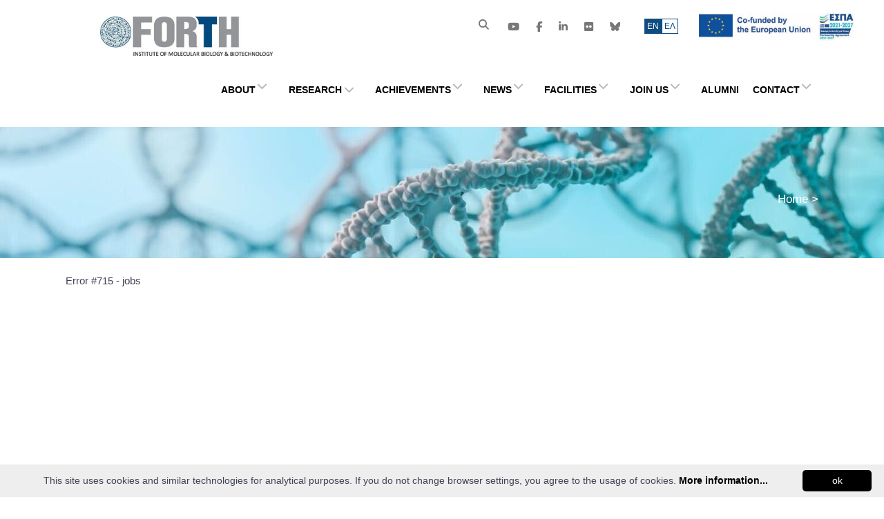

--- FILE ---
content_type: text/html; charset=UTF-8
request_url: https://www.imbb.forth.gr/en/jobs/10122020_%EF%BF%BD%EF%BF%BD%EF%BF%BD%EF%BF%BD%EF%BF%BD%EF%BF%BD-14003-6618_BR.pdf
body_size: 31414
content:
<!DOCTYPE html>
<html lang="en">
<!--<![endif]-->
    <!--begin::Head-->
    <head>
        <meta charset="utf-8" />
        <title> | ΙΜΒΒ</title>
        <meta name="keywords" content="Graduate Studies IMBB, foundation, forth, research, Μοριακή Βιολογία">
        <meta content="<p>AI-Powered Learning Management System For A New Generation Of Students</p>" name="description"/>
        <meta content="FORTH" name="author"/>
        <meta name="viewport" content="width=device-width, initial-scale=1, shrink-to-fit=no" />
        <meta NAME="Generator" CONTENT="Apogee Essence CMS">
        <meta http-equiv="Content-Security-Policy" content="upgrade-insecure-requests">
        
        <meta name="twitter:card" content="summary_large_image">
        <meta property="og:url" content="https://www.imbb.forth.gr/en/jobs/list/"/>
        <meta property="og:title" content=" | ΙΜΒΒ"/>
        <meta property="og:site_name" content="ΙΜΒΒ"/>
        <meta property="og:image" content="https://www.imbb.forth.gr/files/og_image_forth_en.jpg"/>
        <meta property="og:image:url" content="https://www.imbb.forth.gr/files/og_image_forth_en.jpg"/>
        <meta property="og:description" content="<p>AI-Powered Learning Management System For A New Generation Of Students</p>"/>
        <meta property="og:type" content="article" />
        
        <!--begin::Global Theme Styles(used by all pages)-->
        <link href="https://imbb.apogeecdn.eu/files/static/v5/style.bundle.css" rel="stylesheet" type="text/css" />
        <script src="https://imbb.apogeecdn.eu/files/static/v5/popper.min.js"></script>
        

        <script defer src="https://imbb.apogeecdn.eu/files/static/carousel/vendor/owl.carousel/owl.carousel.min.js"></script>

        <!-- Theme Base, Components and Settings -->
        <script defer src="https://imbb.apogeecdn.eu/files/static/carousel/js/theme.js"></script>
        <script defer src="https://imbb.apogeecdn.eu/files/static/carousel/js/theme.init.js"></script>
       
        <!-- new bri extra style -->
        <!-- homepage css -->
<style>
    .mobileLinksBottom {
            margin-top:5px;
        }
    .marginM20{
            margin-top:-20px !important;
        }
    
    @media only screen and (min-width: 600px){
        .mobNewsPad {
            padding-top: 45px;
        }
       .mobileLinksBottom {
            display: none;
        }
        .mobileLinksTop {
            display:inline;
        }
        .reseacher-profile-label{
           background-color:black;
           color:white;
           font-size:22px;
           padding:1rem;
           left: 3rem;
           bottom: 1.5rem;
           position: relative;
         }
    
    }
    @media only screen and (max-width: 600px){
        .mobileLinksBottom {
            display: inline;
        }
        .mobileLinksTop {
            display:none;
        }
    
        .reseacher-profile-label{
            background-color:black;
            color:white;
            font-size:22px;
            padding:0.75rem;
            position: relative;
            left: 1rem;
            bottom: 1.5rem;
       }
  
    }
    .bg_lightgreen{
        background-color:#004A7F;
    }
    .text-white{
        color:white;
    }
    .border-white{
        border:1px solid white;
    }
     .border-circle-2024 {
        display:flex;
        justify-content:center;
        align-items:center;
        border:1px solid #87a83d;
        background: #87a83d;
        border-radius:50%;
        width:120px;
        height:120px;  
    }
    .bg_dark-2024 {
        background-color: #221f20;
    }
    .mpez-color{
        background-color:#f8f7ed;
    }
    


    .reseacher-btn a{
        width:120px;
        background-color:black;
    }
    
    .container-fluid{
        padding: 0px !important;
    }
</style>


<!-- news section css -->
<style>
    #home_news_section a.text_darkGreen {
        background-color: #87a83d;
        border: 0;
        color: #fff !important;
        padding: 4px 20px;
    }
    
    #home_news_section a.text_darkGreen .fa-solid{
        color: #fff !important;
    }
    
    
    
    
    #home_news_section{
        margin-top: 30px;
    }
    
    #home_news_section .owl-item{
        border: 2px solid #87a83d;
    }
    
    #home_news_section .owl-item .col-12.bg_gray{
        padding: 35px !important;
        background-color: #fff;
    }
    
    #home_news_section .owl-item .col-12.bg_gray p:first-child{
        color: #87a83d;
        font-weight: bold;
    }
    
    #home_news_section .owl-item .col-12.bg_gray h4{
        color: #3f4254 !important;
    }
    
    .owl-theme .owl-dots button.owl-dot span{
        background-color: #87a83d!important;
    }
    
    #home_news_section .owl-stage-outer{
        /*padding-left: 2px; */ 
        /*padding-right: 2px; */
    }
    
    #home_news_section .owl-carousel-3{
        overflow: hidden;
        padding-left: 3px !important;
    }

    #home_news_section .owl-stage-outer{
        overflow: unset !important;
    }
    
    #home_news_section .owl-item .col-12{
        height: 100% !important;
    }
    
</style>



<!-- Reseacher Profile section css -->
<style>
    
    .researchers-section .container{
        padding-bottom: 45px;
    }
    
    .carousel-profiles{
        /*display: flex !important;*/
        width: 100%
    }
    
    .carousel-profiles .owl-stage{
        display: flex;
    }
    

    .carousel-profiles .owl-item.active{
        background-color: transparent;
    }
    
    .carousel-profiles .owl-item .col-4{    
        width: 100% !important;
        min-width: fit-content;
    }
    
    .carousel-profiles .owl-stage-outer{
        overflow: hidden;
    }
    
    .carousel-profiles .owl-nav{
        display: none;
    }
    
    .carousel-profiles .owl-nav button{
        background: #000 !important;
        border: 0;
    }
    
    .carousel-profiles .owl-dots{
        margin-top: 20px;
    }
    
    .carousel-profiles .owl-dots button.owl-dot{
        border: none;
        background: none;
    }
    
    
    .reseacher-card span:first-of-type{
        font-weight: bold;
        margin-top: 15px;
        margin-bottom: 15px;
    }
    
    .reseacher-card span:nth-of-type(2){
        margin-bottom: 20px;
        max-width: 350px;
        line-height: 24px;
        min-height: 96px;
        
        display: -webkit-box;
        -webkit-line-clamp: 4;
        -webkit-box-orient: vertical;
        overflow: hidden;
        text-overflow: ellipsis;
    }
    
    .researchers-section .reseacher-btn a{
        padding: 8px 15px !important;
    }
    
    .researchers-section .reseacher-btn{
        text-align: center;
    }
    
    @media only screen and (max-width: 600px) {
        .researchers-section .carousel-profiles{
            position: relative;
        }
    
        .researchers-section .owl-nav{
            display: flex !important;
            justify-content: space-between;
            width: 100%;
            position: absolute;
            top: 30%;
        }
    
       .researchers-section .owl-dots .owl-dot span{
          width: 2em !important;
       }
    
    }
    
</style>


<!-- homepage top slider -->
<style>
    /*
    .arrow-next {
        position: relative;
        top: 50%
    }*/
    
    .arrow-next .line{
        width: 90px;
        background-color: white;
        display: block;
        height: 2px;
        position: relative;
        transition: all 0.2s;
        transition-delay: 0;
        will-change: transform;
    }
    
    .arrow-next .line:before,
    .arrow-next .line:after {
        width: 15px;
        content: '';
        background-color: white;
        content: '';
        display: block;
        height: 2px;
        position: absolute;
        top: 0;
        right: 0;
        transition: all 0.2s;
        transition-delay: 0;
    }
    
    .arrow-next .line:before {
        transform: rotate(40deg);
        transform-origin: top right;
    }
    
    .arrow-next .line:after {
        transform: rotate(-40deg);
        transform-origin: bottom right;
    }*/

    /*.homeslider .owl-next {
        width: 91px !important;
        height: 22px !important;
        background: transparent !important;
    }
    
    .homeslider .owl-prev {
        display: block !important;
    }
    
</style>
 
<!-- header -->
<style>
    .searchModal .searchBar{
        display: block !important;
        position: unset !important;
    }
    
    .header-menu .menu-item-submenu i.fa-chevron-down{
        align-content: center;
        top: -1px;
        position: relative;
        margin-left: 2px;
        padding-right:10px;
    }
    
    @media only screen and (max-width: 650px) {
        .topBarMobile .round-icon{
            display: none;
        }
    
        .topBarMobile a[title|="Search icon"]{
           display: flex;
        }
    
        .topBarMobile a[title|="Search icon"] i{
            font-size: 1.5rem;
            display: none;
        }
    
        #kt_header_mobile .menuMobile{
            padding: 0px;
        }
    
        .topBarMobile{
            right: 4.5rem;
            padding-right: 3px;
        }
    
        .menuMobile{
           top: 4.25rem !important;
        }
    
        .topBarMobile .fa-solid.fa-globe{
           font-size: 1.5rem !important;
           display: flex;
        }
    
        .language-icon{
           display: none;
        }
    
        .topBarMobile .topbar-language-switcher{
           margin-left: 5px;
        }
    }
    
</style>

<!-- page about - management css -->
<style>
    .management-profile-card .management-btn a{
        width: 30px;
        height: 30px;
    }
    
    .management-profile-card .management-btn a i{
        color: #fff;
    }
    
    .management-profile-card .management-name{
        font-weight: bold;
    }
    
    .management-profile-card .management-title{
        color: #87a83d;
        text-align: center;
    }
    i {
      font-size: 1rem;
    }
    .round-icon.p-3{padding: 0.55rem !important;}
</style>
        <!-- end of bri style-->
        
        
        <style>
            @media (min-width: 992px) .header-menu .menu-nav>.menu-item>.menu-link>.menu-arrow:before {
                font-family: 'icomoon' !important;
                speak: never;
                font-style: normal;
                font-weight: normal;
                font-variant: normal;
                text-transform: none;
                line-height: 1;
                
                /* Better Font Rendering =========== */
                -webkit-font-smoothing: antialiased;
                -moz-osx-font-smoothing: grayscale;
                content: "f078" !important;
            }
           
        </style>
        <!--end::Global Theme Styles-->  
        <style>
    .kalantidis {
        width: 80% !important;
        border-collapse: collapse !important;
    }
    .kalantidis a{
        border:none !important;
    }
    
    .kalantidis td {
        padding: 5px !important;
        text-align: center !important;
    }
    
    .kalantidis img {
        width: 100% !important;
        height: auto !important;
    }
    
    /* Mobile view (one column) */
    @media (max-width: 767px) {
        .kalantidis td {
            display: block !important;
        width: 100% !important;
    }
    .kalantidis {
        width: 100% !important;
    }
    }
    

    
  
/* ********** IMBB *********** */
    .home-categories-text:hover,
    .home-categories-img:hover {
        filter:brightness(0) saturate(100%) invert(21%) sepia(100%) saturate(869%) hue-rotate(179deg) brightness(91%) contrast(95%);
    }
    
    
 .owl-carousel {
    display: block;
}
 
.owl-carousel .slide-owl-wrap:not(:first-child) {
    display: none;
}
 
.owl-carousel img {
    width: 100%;
}
    
.alert {
  position: relative;
  padding:
0.75rem 1.25rem;
  margin-bottom: 1rem;
  border:
1px solid transparent;
    border-top-color: transparent;
    border-right-color: transparent;
    border-bottom-color: transparent;
    border-left-color: transparent;
  border-radius:
0.42rem;
}
    
   .thirdlevel{
        position:relative;
        }
    .thirdlevel .menu-link-thrd{
        padding:10px 20px 10px 10px;
        cursor:pointer;cursor:hand;
        position: absolute;right: 0px;top:2px;
        }
    

    .secondlevel .menu-link-second{
        padding: 21px 0px 10px 1px;
        cursor:pointer;cursor:hand;
       
        }
.alert.alert-light {
  background-color: #F3F6F9;
  border-color:
#F3F6F9;
  color: #7E8299;
}
    
    .category_news_icon_list{
        padding:30px 90px;background-color:#E8EDF1
        }
    .category_news_icon{
    height:350px;background-color:#E8EDF1;padding:50px 200px;
        }
    
    #tagfilter {
        background-color: #1a6aaa;
        border: 0px;
        color: #fff;
        padding: 10px 0px 10px 40px;
        border-right: 10px solid #1a6aaa;
        font-weight: 600;
        width:150px;
    }
    #yearfilter {
       width:150px; 
    }
    
    .education .text-blue:hover {
        opacity:0.85 !important;
    }
    
  
    /*Office of Scientific Integrity at IMBB & IMBB-Gender Equality Group (IGEG)*/
    .osi_geg a {
     display:inline !important;
        float:none !important;
        width:auto !important;
    }
      .osi_geg p {
     margin-bottom:0 !important;
        display:inline;
    }
    
    /*news*/
      .custom_h_150_225{
        height:145px;
    }
    
    .newsletter-subscription-input {
  height: 55px;
  border: 1px solid #fff;
    border-right-width: 1px;
    border-right-style: solid;
    border-right-color: rgb(155, 155, 155);
  border-right: 1px solid #cfcfcf;
  background-color: transparent;
  padding-left: 20px;
  -webkit-appearance: none;
  border-radius: 0;
  font-size: 1rem;
  letter-spacing: 1px;
  padding-right: 25px;
  color: #9b9b9b;
}
            .btn.btn-default{
                background-color:#004a7f;
                }
            .newsletter-subscription-submit {
  height: 55px;
  border-top: 1px solid #fff !important;
  border-right: 1px solid #fff !important;
  border-bottom: 1px solid #fff !important;
  background-color: transparent;
  border-radius: 0px !important;
  color: #fff;
  width: 55px;
  margin-left: -5px;
  margin-top: -3px;
  vertical-align: bottom !important;
}

    @media(min-width:1720px) {
    .newsletter-subscription-submit{
             margin-left: -5px !important;
    }
    }
       .newsletter-subscription-submit.btn.btn-default i{
            color:#fff;    
            }
            
            .newsletter-subscription-submit.btn.btn-default:hover:not(.btn-text):not(:disabled):not(.disabled) i{
                  color:#004a7f;
                }
    
    @media only screen and (min-width:1720px){
     .custom_h_150_225{
        height:225px;
    }
    }
   

    /*----------------*/
    
      .news-feed a {
        word-wrap: break-word;
    }
    @media (min-width:768px){
        .news-feed, .news-feed-middle{
            margin-right:20px;
    }
    
    }
    
    /*--Contact*/
    
    #pagination_table__tel td a {
        font-weight:bold;
    } 
    /**/
    
    p.text-black{color:#001220}
    
    .owl-item p{
        margin-bottom:12px;
        line-height:21px;
        }
    .owl-item a{line-height:20px;}
    
    p{color:#666;}
    
    .topbar_icon {
        padding: 0px 8px;
        font-size:15px;
    }

    @media(min-width:768px){
     .topbar_icon {
        padding: 0px 12px;
    }
    }
    .topbar_icon i {
        color:#777;;
        font-size:1rem;
    }
    .topbar_icon i:hover {
        color:#004A80;
    }
    .visually-hidden {
        position: absolute !important;
        height: 1px;
        width: 1px;
        overflow: hidden;
        clip: rect(1px 1px 1px 1px);
        clip: rect(1px, 1px, 1px, 1px);
        white-space: nowrap;
        color: #000;
    }
    .topbar-search input {
        border-radius: 5px;
        border: 1px solid #C4C4C4 !important;
        margin-left: 10px;
        padding: 5px 5px 5px 10px;
        line-height: 15px;
        font-size: 12px;
    }
    
    .search-mobile-input {
        position: absolute;
        top: 0px;
        left: 13px;
        display: none;
    }

    
    .maincontent a {
        color:#004a7f !important;
        border-bottom: 1px solid rgb(0 74 128 / 0.5);
        padding-bottom: 1px;
    }
    .maincontent a:hover{/*border-bottom:1px solid #347193;*/}

    .w-100_300px {
        width:300px;
    }
    
    .w-350-500 {
        width:350px;
    }
    
    @media(min-width: 768px) {
         .w-100_300px {
        width:300px;
    }
    .w-350-500 {
        width:500px;
    }
    }
    
    .profi_facilities a {
        border:none;
    }
     .profi_facilities a:hover {
        border:none;
    }
    
    .profi_custom_height{
        height:150px;
    }
    
    .profi_news .row {
        background-color: #FFF8D3;
        margin-bottom: 0.25rem; /* This will replicate the gap between rows */
    }
    
    .profi_news a {
        text-decoration: none; /* Optional: to remove underline from links */
    }
    
    .profi_news a:hover {
        text-decoration: underline; /* Optional: adds underline on hover for better accessibility */
}
    
    @media(min-width: 1024px) {
         .profi_custom_height{
        height:180px;
    }
    }
    
       .modal-content {
            text-align: center;
        }
        .modal-body img {
            max-width: 100%;
            height: auto;
        }
    
    .seminar-item li,
    .seminar-item li p,
    .seminar-item li div,
    .seminar-item li div p,
    .seminar-item li div p font
    {
        /*font-family: "Open Sans", sans-serif !important;*/
        font-size:15px !important;
    }
    
    .text-decoration-none {
        text-decoration: none;
    }
    
    .list-style-none {
        list-style: none;
    }
    
    .list-style-links a {
        border-bottom: 0px;
    }
    /*Facility*/
    .custom-width-img {
        width:100% !important;
    }
    
    @media(min-width: 1200px) {
          .custom-width-img {
         width: auto !important;
    }
    }
    
   /*Jobs*/
    #jobs_table {
    width:100% !important;
    }
    
    
    /*education*/
    div > .imbb_edu_links {
        border:none !important;
        color:white !important;
    }
    
    .imbb_edu_links:hover, .imbb_edu_links:focus {
        color:#d9d9d9 !important;
    }
    

        
 
/* General */     
.bg-light-blue {
    background-color: #b2c1d2;
}  
   
.dark-blue-btn {
    background-color: #1d446d;    
    font-weight: 600;
    border: 2px solid #1d446d !important;
    font-size: 12px;
    color: #fff !important;
    text-transform: uppercase;
} 
    a.dark-blue-btn{color: #fff !important;}
 
.dark-blue-btn-small, a.dark-blue-btn-small {
    background-color: #1d446d;    
    font-weight: 600;
    border: 2px solid #1d446d;
    font-size: 14px;
    color: #fff !important;
    padding: 7px 15px;
}    
 
.dark-blue-btn:hover, .dark-blue-btn-small:hover, a.dark-blue-btn-small:hover {
    color: #1d446d !important;
    background-color: transparent;
    border-bottom: 2px solid #1d446d;
} 

.light-blue-btn-small {
    background-color: #edf1f7;
    font-weight: 600;
    border: 2px solid #edf1f7;
    font-size: 14px;
    color: #1d446d;
    padding: 7px 15px;
}    
    
.color-dark-blue {
    color: #1d446d;
}
    
.blue-border-top {
    border-top: 2px solid #1d446d;
 }
    
.font-size-bigger {
    font-size: 1.5rem;    
}    
    
/* About */
.about-logos img {
    height: 55px;
    width: auto;
    margin: 10px;
}

.about-logos a:nth-child(2) img {
    height: 70px;
}
   
.about-logos a:nth-child(6) img {
    height: 45px;
}
    
.owl-theme .owl-dots button.owl-dot span {
    background-color: #b2c1d2 !important;
}    
    
/* Research */
.research-profiles-wrapper {
    display: flex;
    flex-wrap: wrap;
    justify-content: space-around;    
}
    
.research-profiles-single {
    flex: 1 0 48%;
    margin: 1%;  
    height: 300px;
    background-size: cover;
    background-position: center;
    box-shadow: inset 0 0 0 1000px rgba(0,0,0,.3);
}
  
.research-profiles-wrapper .research-profiles-single:last-child {
    flex: 0 0 48%;
}
    
@media only screen and (max-width:767px) {
    .research-profiles-single, .research-profiles-wrapper .research-profiles-single:last-child {
         flex: 0 0 100%;
    }
}    
    
.research-profiles-single h6 {
    color: #fff;
    font-weight: 700;
    text-transform: uppercase;
    margin-top: 100px;
    margin-left: 50px;    
}
    
.research-profiles-single a {
    color: #fff !important;
    margin-left: 50px;
    border: 1px solid #fff;
    padding: 10px 30px;
    font-size: 13px;
    margin-top: 20px;
    display: inline-block;
    font-weight: 700;
} 

.research-profiles-single a .fas {    
    font-size: 13px;
    color: #fff;    
}
 
.research-profiles-single a:hover, .research-profiles-single a .fas:hover {
    color: #1d446d !important;
    background-color: #fff;    
}    
    
    
/*custom width for a researcher*/
     @media screen and (min-width: 768px) {
    .kotsi_custom_width {
        width:65%;
        margin:0 auto;
    }
    }

/* IMBB END */    
    

 @media screen and (max-width: 992.05px) {
   .europeEspaLogo{
     display:none!important;   
   }  
    /*
   .menuMobile{
            position: relative!important;
            top: 3.9rem!important;
            right: 2rem!important;
        }
        .topBarMobile{
            position: relative;
            right: 8rem;
            
        }
        .espaLogoMobile{
            position:absolute;
            right:2rem;
        }
   */
    
    .menuMobile{
        position: relative!important;
        top: 4.5rem!important;
        right: 1rem!important;
    }
    .topBarMobile{
        position: relative;
        right: 5.4rem;
        top:0.5rem;
        
    }
    
    .espa_header_full{
        display: none;
    }
    
}
    
    @media screen and (max-width: 430.05px) {
        
  }
    
     @media screen and (max-width: 1400px) {
        .font-size-h2{
            font-size:1.55rem !important;
            }
  }
    /*EU-Life*/
   

    @media screen and (min-width: 1400px) {
   .eulife_people_img img
    {
      height:190px !important;
    }
    }
    
       .sidebar-filter-bg {
        height: auto;
    background: #F7F1ED;
    padding: 25px 10px;
    }
    /* PHOTOS */
     .grid7-container.grid7-container-edited {
        
        grid-template-columns: 20% auto;
        grid-gap: 1rem;
        
    }
    ul.sidebar-categories-list, .sidebar-categories-list ul {
        padding-inline-start:1em;
    }
    
    .filterByYear li:hover {
        cursor: pointer;    
    }
    
    .filterByYear li {
        margin-bottom: 0px !important;
        color: #004A80;    
}  
    
    .filterByYear li.selectedYear, #right_menu li a.selectedYear {
        font-weight: 700;
    }
.grid {
  display: grid;
  grid-gap: 10px;
  grid-template-columns: repeat(auto-fill, minmax(220px, 1fr));
  grid-auto-rows: 200px 200px;
  grid-auto-flow: dense;
}
    
    .grid .grid-item {
    position: relative;
    }
    
      .grid a {
        border:none;
    }

.grid .grid-item img {
  width: 100%;
  height: 100%;
  object-fit: cover;
}

/*@media (min-width: 480px) {
  .grid .grid-item:first-child {
    grid-area: 1 / 1 / span 2 / span 2;
  }
  
  .grid .grid-item:nth-child(3n) {
    grid-column: span 2;
  }
}*/
   
.grid .events-date {
    grid-column: 1/-1;    
}   
    
.grid-item h6 {
  font-size: 1rem !important;
}
    
.photo-info-hide .photo-info {
  display: none;
}    
.photo-info-show .photo-info {
  position: absolute;
  display: block;
  text-align: center;
  background-color: rgba(26, 106, 170, 0.8);
  color: #fff;
  height: 100%;
  transform: translate(-50%, -50%);
  top: 50%;
  left: 50%;
  width: 100%;
  padding-top: 50px;
}   
    
.photo-info p {
    color: #fff;
    line-height: 20px;
    font-size: 12px;
}  
 
.photo-info span {
    display: inline-block;
}   
    
    
   
#yearfilter {
    background-color: #1a6aaa;
    border: 0px;
    color: #fff;
    padding: 10px 30px 10px 40px;
    border-right: 10px solid #1a6aaa;
    font-weight: 600;
}  

.lb-details {
        color: #fff !important;
    } 
    
/* ************************************ */    
/* ********** GLOBAL STYLES ********** */
/* *********************************** */
.cookieinfo a {
     color: #000 !important;
     font-weight: 700 !important;
}   
    
body, div, p, .cookieinfo p, .container, .hm-container,  .row p  {
 color: #3f4254;
}
    
a {

    color: #004A80 ;
}
a:not([href]):not([class]) {
    padding-bottom: 1px;
    border-bottom: 1px solid white;
    color: #000!important;        
}
    
    
 strong a{
 font-weight:700 !important;       
        }
    
.font-dark {
   color: #000 !important;
}

.font-light {
   color: #fff !important;
}

.accent-color {
    color: #064a80 !important;    
}
    
.font-weight-600 {
    font-weight: 600 !important;
}  
 
.width-100 {
    width: 100%;    
}
    
.background-grey {
    background-color: #DADCE0;
}    
.gridTwoColsTitle {
    background-color:#064A80!important;
    }   
.news .gridTwoColsTitle{
    background-color:#c75001!important;
    }
    
.sidebar-categories-list li.noicon::before {
   content: none !important;     
}

    #articleTitle{
        line-height:160%;
        }
    
.align-left {
    text-align: left;
}    

/* color */
.text_white {
    color:white;
}
.text_dark{
    color:#444445!important;
 }    
    
.text_gray {
    color:#DADCE0!important;
}
    
.text-darkBlue {
  color:#004A80!important;
}

.text_darkGreen {
   color:#1D5E6F!important;
}

.text_lightGreen {
    color:#82ac3e;
}


.text_black {
    color:#001220;  
}    
 .text_dBlue {
    color:#347193;
    }
    
    .text_extradBlue{
        color:#004a7f;
    }

    .text_lightGrey{
    color:#666;
    } 
/* bg color */
.bg_white{
    background-color:white;    
}
    
.bg_dark{
    background-color: #444445;
 }
.bg_gray{
    background-color: #DADCE0;
 }
       
.bg_darkGreen {
    background-color:#1D5E6F;
 }

.bg_lightGreen {
    /*background-color:#82ac3e;*/
        background-color:#347193;
}    
 .bg_lightYellow {
    background-color:#f8f8ee;
}
 .bg_greyBlue {
    background-color:#b6c8df;
    }
 .bg_lightBlue {
    background-color:#edf1f7;
    }   
  .bg_lightBlue h2, .bg_white h2{
       padding-top: 30px;
  font-size: 2rem;
  text-align: center;
        }
.bg_dBlue {
    background-color:#347193;
    }
.bg_extradBlue{
    background-color:#004a7f;
    }
 .bg_black {
    background-color:#001220;  
    } 
    
/*border*/
 .border-darkGreen {
    border:1px solid #1D5E6F;
 }
 .border_black {
    border-color:#001220 !important;  
    }   

.green_marker::marker {
    color: #82ac3e !important;
}

.hover_none:hover {
    color:unset !important;
    }
    
    .header .header-logo .logo-default{
        margin-bottom:80px;
        }

    
    .btn_tparent_blue{
        border:2px solid #347193 !important;
        background-color:transparent!important;
        color:#347193;
        font-weight:bold !important;
        cursor:pointer;
    }
    .btn_tparent_blue:focus{
        color:#347193;
    }
    .btn_tparent_blue:hover {
        border:2px solid #347193;
        background-color:#347193!important;
        color:white;
    }
    .btn_tparent_blue:hover i {
        color:white;
    }
    
    /*font-size*/
    
     .fs_custom {
        font-size:0.8rem;
    }
    @media only screen and (min-width:1024px) {
     .fs_custom {
        font-size:1rem;
    }
    
    }    

    
/* *************************************** */    
/* ********** GLOBAL STYLES END ********** */
/* *************************************** */  
.eulife_people_contact{
    word-wrap:break-word;
    }
 
    .social_green {
        border:1px solid #87a83d !important;
        background-color:#87a83d !important;
    }  
    .social_green i{ 
        color:white !important;
    }
    
    
    
    /*HEADER*/
    .set_img_height {
        min-height:190px;
        max-height:190px;
        width:100%;
        object-fit:cover;
    }
    
     .content_image_container_new {
        text-align:center;
        margin-bottom:20px;
        max-width:100%;
    }

    
    
    .content_image_container {
        position:relative;
    }
    
    .content_image_container img{
        min-height:190px;
        max-height:190px;
        width:100%;
        object-fit:cover;
    }
    
    .content_image_container::before {
        content: "";
        position:absolute;
        inset:0;
        background-color:#54574d;
        opacity:0.5;
        
    }
    
    
    .content_image_container .container-custom{
        position:absolute;
        inset:0;
        
    }
    .content_image_container .container-custom h1{
        color:white;
        font-weight:bold;
        font-size: 2.5rem;
        
    }
    
    .inside_new img{
        width:100%;
    }
    @media only screen and (min-width:768px) {
     .inside_new img{
        width:unset;
        min-height:300px;
    }
    
    }   
    
    
    
/*HOMEPAGE IMBB*/
    .highlight_box {
       width:100%;
    }    
    
    @media only screen and (min-width:768px) {
        .view-highlight-btn{
            transform:translateY(-105%);   
    }
    
    }   
    
     @media only screen and (min-width:992px) {
        .hightlight_box {
           width:23%;    
        }
    }  
    
    
     @media only screen and (min-width:1400px) {
        .hightlight_box {
            width:25%;    
         }  
    }  
    
/* GRANTS */
.grants-row {
    display: flex;
    flex-wrap: wrap;    
}
    
.grants-row .grants-title {
    width: 20%;
}

.grants-row .grants-content {
    width: 80%;    
} 
    
@media only screen and (max-width:992px) {
   .grants-row .grants-title {
        width: 30%;
    }
    
    .grants-row .grants-content {
        width: 60%;    
    }  
}

@media only screen and (max-width:768px) {
   .grants-row .grants-title {
        width: 40%;
    }
    
    .grants-row .grants-content {
        width: 55%;    
    }  
}     
    
/* SEMINARS */
.select-years {
    text-align: center;    
}  
   
.select-years select {
    background-color: #347193;
    border: 0px;
    color: #fff;
    padding: 10px 40px;
    font-weight: 600;
    border-right: 10px solid #347193;
}    
    
.seminars-wrapper {
    color: #000;
}    
    
.color-lightGreen {
    color: #347193;    
}
    
.seminar-item p {
    margin-bottom: 0px;   
}
    
.seminar-item-top-holder {
     display: flex;
        margin-bottom: 30px;
}  
    .seminar-item-top-holder div p {
        line-height:1.8;
    }
   
.seminar-item-top-holder img {
    background-color: #347193;
    padding: 5px 15px;
    margin-right: 40px;
    height: 50px;
    margin-bottom:0;    
}  
  
.seminar-item ul {
    padding-left: 100px;
    list-style: none;
    position: relative;
}
    
.seminar-item ul li:before {
    content: "";
    width: 25px;
    height: 25px;
    display: block;
    background-size: contain !important;
    position: absolute;
    left: 100px;    
}    
   
.homepage-seminars-holder .seminar-description {
    margin-bottom: 0px !important;
    text-align: justify;
    overflow: hidden;
    display: -webkit-box;
    -webkit-box-orient: vertical;
    -webkit-line-clamp: 10;
}

.seminar-description strong, .seminar-description p {
        color: #000 !important;
        }

.read-more-link:hover {
    cursor: pointer;
}
    
.read-more-link {
    color: #004a7f !important;
    border-bottom: 1px solid rgb(0 74 128 / 0.5);
    display: inline-block;    
} 
    
/*div.read-more-link.read-more-link-close:after {
    content: ">";
    margin-left: 5px;
    color: #004a7f;
    font-weight: bold;
}   
  
.read-more-link.read-more-link-open:after {
    content: "^";
    margin-left: 5px;
    color: #004a7f;
    font-weight: bold;
}*/

a.read-more-btn {
    border: 2px solid #004a7f !important;
    background-color: #004a7f !important;
    color: #fff !important;
}
    
a.read-more-btn:hover {
    background-color: #fff !important;
    color: #004a7f !important;
}
    
/*.read-more-link.read-more-link-open {
    color: transparent !important;
}*/   
    
/*.seminar-item ul li:nth-child(1):before {
     background:url("https://www.imbb.forth.gr/files/speaker-icon.png");
}    

.seminar-item ul li:nth-child(2):before {
     background:url("https://www.imbb.forth.gr/files/time-icon.png");
}

.seminar-item ul li:nth-child(3):before {
     background:url("https://www.imbb.forth.gr/files/location-icon.png");
}*/

@media only screen and (max-width: 768px) {
    .seminar-item ul {
         padding-left: 0px;
    }    
        
    .seminar-item ul li:before {
         left: 0px;
    }
    
    .seminar-item-top-holder img {
        margin-right:0;
        margin-bottom:1rem;
    }
    .seminar-item-top-holder {
        flex-direction:column;
        align-items:center;
    }
    .seminar-item-top-holder div p {
        line-height:1.2;
    }
}

    
    
    /*Datatable search class*/
    
  
    .nav-tabs {
        border:none;
    }
    .nav-item .nav-link{
        border:none;
        background-color:transparent;
    }
    .nav-item .nav-link:hover {
        color:#82ac3e !important;
    }
    
    .nav-item .active,
    .nav-item:hover {
        border:none !important;
    }
    .nav-item .active {
        color:#82ac3e !important;
     }
     table tbody>tr:last-child td{
        border-bottom:none !important;
    }
    
    
    
    
/*****Publications******/    

.pub_year_link {
    border-right:1px solid #666;
    }    
   
    

/******Achievements******/
   .achievement_ul_cats a{
        color:#82ac3e;
   
    }
    

    
    
    /*.dt-layout-cell > .dt-search{
        text-align:end;
    }*/
    
    .dt-search  {
        margin:20px 0;
        padding:0 15px !important;
        text-align:start !important;
    }
    .dt-search  input{
        margin:0 7.5px !important;
        border:2px solid #1a6aaa!important;
        padding:2.5px 10px !important;
        outline:none;
    }
    .dt-info {
        margin:0 5px;
    }
    .dt-paging {
        margin:20px 0;
    }
    
    tfoot {
      display:none !important;
    }
    
    .dataTable {
        border:none !important;
    }
   
    .dt-paging-button,
    .dt-paging-button.current{
        background: #f8f8ee !important;
        background-color:#f8f8ee !important;
        border:none !important;
        margin: 5px !important;
        color: black;
        padding: 5px 10px;
    }
    
    
    div.dt-container .dt-paging .dt-paging-button:hover,
    .dt-paging-button:hover.current{
        background-color:#f8f8ee !important;
        background: #f8f8ee !important;
        color:black !important;
        opacity: 0.8 !important;
    }
    
    .sorting_1 {
        border-bottom:none !important;
    }
    

   /******* Contact BRI *********/
   
   .contact_bri_info > div {
        margin:0.5rem 0;
    }
    .contact_bri_info > .title {
        font-weight:bold;
    }
    
    .contact_bri_info .eMail {
        color:#82ac3e;
    }
   
/* ********** STAFF ********** */  
.staff-profile {
    justify-content: space-between;    
}
    .staff-profile-data{
        margin-top:1rem;
    }
    
    @media only screen and (min-width:1024px) {
        .staff-profile-sidebar {
            max-width: 42%;
    }
    .staff-profile-data {
        width: 53%;   
        margin-top:0;
    } 
    }    
   
    
    @media only screen and (min-width:1200px) {
        .staff-profile-sidebar {
            max-width: 30%;
    }
    .staff-profile-data {
        width: 65%;   
    }
    }   

    
  
    
.social_blue_green {
    border: 1px solid #87a83d !important;
    background-color: #87a83d !important;
}
   
.icons-list-white i {
     color: #fff;
}   
    
.staff-profile-contact ul {
    list-style: none !important;    
}
  
.staff-profile-contact i {
    /*background-color: #82ac3e;
    padding: 7px;
    color: #fff;
    height: 34px;
    width: 34px;
    border: 1px solid #82ac3e;
    margin-right: 15px;*/
    padding: 7px;
    color: #1d446d;
}  
  
/*.staff-profile-contact i:hover {
    background-color: #fff;
    color: #82ac3e;
    border: 1px solid #82ac3e;
}*/      
 
.staff-profile-contact a {
    color: #3f4254 !important;
    font-size: 13px;
    border-bottom: 0px !important;
}
    
.show-bod-phone li, .show-bod-email li, .show-bod-fax li {
    line-height: 22px;
}
 
.social_blue_green:hover {
    cursor: pointer;
}
    
.show-bod-phone li a:hover, .show-bod-email li a:hover, .show-bod-fax li a:hover {
    cursor: pointer;
    text-decoration: underline !important;
}  
  
.color-lightGreen {
    color: #347193;
}   
   
.bg_lightYellow {
    background-color: #f8f8ee;
}  
    
/*.staff-profile-publications .nav-tabs li a {
    color: #87a83d !important;
    font-weight: 600;
    background-color: #fff;
    border: 1px solid #87a83d;
    padding: 20px;
}    
    
.staff-profile-publications .nav-tabs li a.active {
    color: #fff !important;
    font-weight: 600;
    background-color: #87a83d;
    border: 1px solid #87a83d;
    padding: 20px;
}*/
    
.cv-link, .cv-link i {
     color: #fff !important;
}  

.staff-profile-subtitle i {
    color: #3f4254;
    font-size: 16px;
    line-height: 20px;
}   
    
    
/* ********* TAVERNARAKIS ********* */
 /*========= ABOUT LAB =========*/  
    .underline_border {
        width:17%; 
        height:2px; 
        margin:0;
    }
    
    .p-small{
        font-size:0.8rem;
        line-height: 20px;
    }
    .p-xsmall {
        font-size:0.8rem;
        line-height: 15px;
    }

    
/* The Arrow with the effect */
  
    
.the-arrow {
  width: 64px;
  transition: all 0.2s;
}
.the-arrow.-left {
  position: absolute;
  top: 50%;
  left: 0;
}
.the-arrow.-left > .shaft {
  width: 0;
  background-color: #004A80;
}
.the-arrow.-left > .shaft:before,
.the-arrow.-left > .shaft:after {
  width: 0;
  background-color: #004A80;
}
.the-arrow.-left > .shaft:before {
  transform: rotate(0);
}
.the-arrow.-left > .shaft:after {
  transform: rotate(0);
}
.the-arrow.-right {
    top: 50%;
}
.the-arrow.-right > .shaft {
  width: 64px;
  transition-delay: 0.2s;
}
.the-arrow.-right > .shaft:before,
.the-arrow.-right > .shaft:after {
  width: 8px;
  transition-delay: 0.3s;
  transition: all 0.5s;
}
.the-arrow.-right > .shaft:before {
  transform: rotate(40deg);
}
.the-arrow.-right > .shaft:after {
  transform: rotate(-40deg);
}
.the-arrow > .shaft {
  background-color: #004A80;
  display: block;
  height: 1px;
  position: relative;
  transition: all 0.2s;
  transition-delay: 0;
  will-change: transform;
}
.the-arrow > .shaft:before,
.the-arrow > .shaft:after {
  background-color: #004A80;
  content: '';
  display: block;
  height: 1px;
  position: absolute;
  top: 0;
  right: 0;
  transition: all 0.2s;
  transition-delay: 0;
}
.the-arrow > .shaft:before {
  transform-origin: top right;
}
.the-arrow > .shaft:after {
  transform-origin: bottom right;
}

/* Animated Arrow Button */
.animated-arrow {
  display: inline-block;
  color: #004A80;
  font-size: 1.25em;
  text-decoration: none;
  position: relative;
  transition: all 0.2s;
}
.animated-arrow:hover {
  color: #004A80;
}
.animated-arrow:hover > .the-arrow.-left > .shaft {
  width: 64px;
  transition-delay: 0.1s;
  background-color: #004A80;
}
.animated-arrow:hover > .the-arrow.-left > .shaft:before,
.animated-arrow:hover > .the-arrow.-left > .shaft:after {
  width: 8px;
  transition-delay: 0.1s;
  background-color: #004A80;
}
.animated-arrow:hover > .the-arrow.-left > .shaft:before {
  transform: rotate(40deg);
}
.animated-arrow:hover > .the-arrow.-left > .shaft:after {
  transform: rotate(-40deg);
}
.animated-arrow:hover > .main {
  transform: translateX(80px);
}
.animated-arrow:hover > .main > .the-arrow.-right > .shaft {
  width: 0;
  transform: translateX(200%);
  transition-delay: 0;
}
.animated-arrow:hover > .main > .the-arrow.-right > .shaft:before,
.animated-arrow:hover > .main > .the-arrow.-right > .shaft:after {
  width: 0;
  transition-delay: 0;
  transition: all 0.1s;
}
.animated-arrow:hover > .main > .the-arrow.-right > .shaft:before {
  transform: rotate(0);
}
.animated-arrow:hover > .main > .the-arrow.-right > .shaft:after {
  transform: rotate(0);
}
.animated-arrow > .main {
  display: flex;
  align-items: center;
  transition: all 0.2s;
}
.animated-arrow > .main > .text {
  margin: 0 16px 0 0;
  line-height: 1;
}
.animated-arrow > .main > .the-arrow {
  position: relative;
}

    
 /*=========================*/
    
 
/* The Arrow2 with the effect */

.the-arrow2 {
  width: 64px;
  transition: all 0.2s;
  transform:translateX(-50%);      
}
.the-arrow2.-left2 {
  position: absolute;
  top: 50%;
  left: 0;
}
.the-arrow2.-left2 > .shaft2 {
  width: 0;
  background-color: white;
    
}
.the-arrow2.-left2 > .shaft2:before,
.the-arrow2.-left2 > .shaft2:after {
  width: 0;
  background-color: white;
}
.the-arrow2.-left2 > .shaft2:before {
  transform: rotate(0);
}
.the-arrow2.-left2 > .shaft2:after {
  transform: rotate(0);
}
.the-arrow2.-right2 {
  top: 50%; /* Adjusted to 50% */
}
.the-arrow2.-right2 > .shaft2 {
  width: 64px;
  transition-delay: 0.2s;
}
.the-arrow2.-right2 > .shaft2:before,
.the-arrow2.-right2 > .shaft2:after {
  width: 8px;
  transition-delay: 0.3s;
  transition: all 0.5s;
}
.the-arrow2.-right2 > .shaft2:before {
  transform: rotate(40deg);
}
.the-arrow2.-right2 > .shaft2:after {
  transform: rotate(-40deg);
}
.the-arrow2 > .shaft2 {
  background-color: white;
  display: block;
  height: 1px;
  position: relative;
  transition: all 0.2s;
  transition-delay: 0;
  will-change: transform;
}
.the-arrow2 > .shaft2:before,
.the-arrow2 > .shaft2:after {
  background-color: white;
  content: '';
  display: block;
  height: 1px;
  position: absolute;
  top: 0;
  right: 0;
  transition: all 0.2s;
  transition-delay: 0;
}
.the-arrow2 > .shaft2:before {
  transform-origin: top right;
}
.the-arrow2 > .shaft2:after {
  transform-origin: bottom right;
}

/* Animated Arrow Button */
.animated-arrow2 {
  display: inline-block;
  color: white;
  font-size: 1.25em;
  text-decoration: none;
  position: relative;
  transition: all 0.2s;
}
.animated-arrow2:hover {
  color: white;
  
}
.animated-arrow2:hover > .the-arrow2.-left2 > .shaft2 {
  width: 64px;
  transition-delay: 0.1s;
  background-color: white;
        transform:translateX(100%);
}
.animated-arrow2:hover > .the-arrow2.-left2 > .shaft2:before,
.animated-arrow2:hover > .the-arrow2.-left2 > .shaft2:after {
  width: 8px;
  transition-delay: 0.1s;
  background-color: white;
}
.animated-arrow2:hover > .the-arrow2.-left2 > .shaft2:before {
  transform: rotate(40deg);
}
.animated-arrow2:hover > .the-arrow2.-left2 > .shaft2:after {
  transform: rotate(-40deg);
}
.animated-arrow2:hover > .main2 {
  transform: translateX(80px);
}
.animated-arrow2:hover > .main2 > .the-arrow2.-right2 > .shaft2 {
  width: 0;
  transform: translateX(200%);
  transition-delay: 0;
}
.animated-arrow2:hover > .main2 > .the-arrow2.-right2 > .shaft2:before,
.animated-arrow2:hover > .main2 > .the-arrow2.-right2 > .shaft2:after {
  width: 0;
  transition-delay: 0;
  transition: all 0.1s;
}
.animated-arrow2:hover > .main2 > .the-arrow2.-right2 > .shaft2:before {
  transform: rotate(0);
}
.animated-arrow2:hover > .main2 > .the-arrow2.-right2 > .shaft2:after {
  transform: rotate(0);
}
.animated-arrow2 > .main2 {
  display: flex;
  align-items: center;
  transition: all 0.2s;
}
.animated-arrow2 > .main2 > .text2 {
  margin: 0 16px 0 0;
  line-height: 1;
}
.animated-arrow2 > .main2 > .the-arrow2 {
  position: relative;
}


/*------------------------*/

    
 /* The Arrow */

.custom-arrow > .shaft {
  width: 48px;
  transform:translateX(-40%);
  background-color:white;
  display: block;
  height: 1px;
  position: relative;
  will-change: transform;
}

.custom-arrow > .shaft:before {
  transform: rotate(40deg);
  transform-origin: top right;     
}
.custom-arrow > .shaft:after {
  transform: rotate(-40deg);
  transform-origin: bottom right;     
}

.custom-arrow > .shaft:before,
.custom-arrow > .shaft:after {
  width: 8px;
  background-color: white;
  content: '';
  display: block;
  height: 1px;
  position: absolute;
  top: 0;
  right: 0;
}

 /*-------Arrow2--------*/
.custom-arrow2 > .shaft2 {
  width: 48px;
  background-color:#004A80;
  display: block;
  height: 2px;
  position: relative;
  will-change: transform;
}

.custom-arrow2 > .shaft2:before {
  transform: rotate(40deg);
  transform-origin: top right;     
}
.custom-arrow2 > .shaft2:after {
  transform: rotate(-40deg);
  transform-origin: bottom right;     
}

.custom-arrow2 > .shaft2:before,
.custom-arrow2 > .shaft2:after {
  width: 8px;
  background-color: #004A80;
  content: '';
  display: block;
  height: 2px;
  position: absolute;
  top: 0;
  right: 0;
}    

<!--** Diakriseis **-->
    
.logo-group > img {

  border:1px solid red;     
}
    

/* ********* TAVERNARAKIS END ********* */


.subcategories-menu li {
    padding: 5px 0px;
    list-style-type: disc;   
}  
  
.subcategories-menu li a {
    color: #82ac3e !important;
} 
 
.subcategories-menu a.current {
    color: #82ac3e !important;
    font-weight: 700;
}    

    
.round-icon {
  display:flex;
  align-items:center;
  text-align: center;
  text-decoration: none;
  border-radius: 50%;
}
    

    
  #contactForm .error{
        color:red;
        }
    #contactForm label, #contactForm label p{
        display:inline;
        }

select{
    padding: 5px 0px;
border: 1px solid #ccc;
    }
 
    

   .jobs-item-date{
    
     font-weight:700;
       }
    .viewmore_job{
        margin-top:20px;
        font-weight:700;
        }
    .institute_list_left{
        margin-top:80px;
        }
    
   .bg_grey{
        background-color:#777;
        }
    .bg_grey2{
        background-color:#dbe0e6;
        }
    .bg_blue{
        background-color:#154474;
        color:#fff;
        }
    .image_block{
        font-weight:700;
        font-size:17px;
        padding:12px 12px 12px 20px;
        margin:3px;
        }
    
    <!-- front forth-->
    div#kt_content {
        background: #FBFBFC;        
    }
    body.home > div#maincontent, div.maincontent.home , div.maincontent , div#maincontent  {
        box-shadow: none;
    }
    /*body.home*/ div.v5_page_heading ,  div#kt_subheader {
        display: none!important;        
    }
    
    

    .container-custom, .container-custom-sm, .container-custom-md, .container-custom-lg, .container-custom-xl, .container-custom-xxl {
        width: 100%;
        margin:0 auto;
        padding: 0 25px;
    }

    
    @media (min-width: 1400px) {
         
        .container, .container-sm, .container-md, .container-lg, .container-xl, .container-xxl {
            max-width: 1280px;
        }
    
       .container-custom, .container-custom-sm, .container-custom-md, .container-custom-lg, .container-custom-xl, .container-custom-xxl {
            width: 1280px;
           
        }
    

    }
    
    @media (min-width: 1720px) {
   
       .container, .container-sm, .container-md, .container-lg, .container-xl, .container-xxl {
            max-width: 1650px;
        }
        
    } 
 
    
    

    .header { border: 0px; }
    
    @media (min-width: 992px) {
      .header {
            
      }
      .header-menu {
        height: 60px;
        margin-top: auto;
        margin-bottom: 18px;
      }
    
      .header-menu .menu-nav > .menu-item > .menu-link .menu-text {
           font-size: 0.975rem;
      }
      .header-menu .menu-nav > .menu-item > .menu-link .menu-text {
            color: black;
            text-transform: uppercase;
            white-space: nowrap;
        font-weight:600;
      }

    
      .header-menu .menu-nav > .menu-item:hover:not(.menu-item-here):not(.menu-item-active) > .menu-link .menu-text, .header-menu .menu-nav > .menu-item.menu-item-hover:not(.menu-item-here):not(.menu-item-active) > .menu-link .menu-text, .header-menu .menu-nav > .menu-item.menu-item-here > .menu-link .menu-text, .header-menu .menu-nav > .menu-item.menu-item-active > .menu-link .menu-text {
            color: black;
      }
    
      .header-menu .menu-nav > .menu-item:hover:not(.menu-item-here):not(.menu-item-active) > .menu-link .menu-arrow, .header-menu .menu-nav > .menu-item.menu-item-hover:not(.menu-item-here):not(.menu-item-active) > .menu-link .menu-arrow, .header-menu .menu-nav > .menu-item.menu-item-here > .menu-link .menu-arrow, .header-menu .menu-nav > .menu-item.menu-item-active > .menu-link .menu-arrow ,    
        .header-menu .menu-nav > .menu-item > .menu-link .menu-arrow,
        .header-menu .menu-nav > .menu-item > .menu-link .menu-text i {
            color: #aaa;
      }
      .header-menu .menu-nav > .menu-item .menu-submenu > .menu-subnav > .menu-item:hover:not(.menu-item-here):not(.menu-item-active) > .menu-link, .header-menu .menu-nav > .menu-item .menu-submenu > .menu-subnav > .menu-item.menu-item-hover:not(.menu-item-here):not(.menu-item-active) > .menu-link {
             background-color: #f2f2f2;  
      }
      .header-menu .menu-nav > .menu-item .menu-submenu > .menu-subnav > .menu-item:hover:not(.menu-item-here):not(.menu-item-active) > .menu-link > .menu-arrow, .header-menu .menu-nav > .menu-item .menu-submenu > .menu-subnav > .menu-item.menu-item-hover:not(.menu-item-here):not(.menu-item-active) > .menu-link > .menu-arrow {
             color: #004A80 !important;
      }
      .header-menu .menu-nav > .menu-item .menu-submenu .menu-submenu { margin-left: 0px; }
    
    }
    
     
    html, body {
        font-size:15px!important;
        line-height:1.8;
        font-family: "Open Sans", sans-serif;
    }

    /*h1,h2,h3 ,h1 a, h2 a, h3 a , .font-size-h2, .font-OpenSans, .news-item-title, .jobs-item-title {  font-family: "Open Sans", sans-serif; }
    body, b, i, a, em, div, span, strong, p, table, .font-Lato {  font-family: "Open Sans", sans-serif; }*/
    
    .owl-carousel .owl-nav button.owl-prev:before {
        font-family: 'icomoon' !important;
    }
    
    .owl-carousel .owl-nav button.owl-next:before {
        font-family: 'icomoon' !important;
    }
     
</style>
    
<style>
    
    body {      
        position: relative;
    }
    .flex-root {
        position: relative;
    }
    .defs-only {
        position: absolute;
        height: 0; width: 0;
        /* overflow: none; */
        left: -100%;
    }
    #kt_body::before {
        /*filter: sepia(0.5);*/
        background-image: url();
        background-size: cover;
        background-position: center;
        content: "";
        position: absolute;
        top: 0px;
        left: 0px;
        width: 100%;
        height: 34%;
        min-height: 350px;
        
        -webkit-filter: url(#monochrome);
        filter:  url(#monochrome);
        
    }
    .content { padding: 0px 0px 0px 0; }  

    ul.sidebar-categories-list, .sidebar-categories-list ul  {
         padding-inline-start: 1.5em;
    }
    .contentPage ul {
       padding-inline-start: 1.25em;
        margin-bottom: 1rem;    
    }
    .contentPage ul ul {
        margin-bottom: 0;        
    }
    .sidebar-categories-list, .sidebar-categories-list li, .sidebar-categories-list ul li {
        list-style: none !important;
    }
    
     .sidebar-categories-list a{
           color: #1d446d !important;
     }
    
     .sidebar-categories-list a.current{
           color: #1d446d !important;
           font-weight: 700;
     }
    
    div#kt_header, .v5_page_heading {
    }
    
    .adminhome_item a {
      font-weight: bold    
    }
    .maincontent.admin.home.list.card {
        background: none;
        box-shadow: none;
    }
    body.home.list .page-bar { display: none!important; }
    
    
    .page-bar .page-breadcrumb {
        display: inline-block;
        float: left;
        padding: 8px 8px 0px 0px ;
        margin: 0;
        list-style: none;
    }
    .page-bar .page-breadcrumb > li::before {
        content: "/";
        color: white;
        margin-right: 0.6rem;
        opacity: 0.8;
    }
    .page-bar .page-breadcrumb li.page-breadcrumb-home::before {
        content: " "!important;
    }
    .page-bar .page-breadcrumb > li {
        display: inline-block;
        color: white;
        margin-right: 0.6rem;
    }  
    .table-striped tbody tr:nth-of-type(odd) {
        background-color: #fBfDFf;
    }

    .header-menu .menu-nav > .menu-item > .menu-link > .menu-arrow {
        display: flex;
    }
    
    body[data-header-scroll="on"] .topbar-item .btn-transparent-white ,
    body[data-header-scroll="on"] .topbar-item .btn.btn-transparent-white i {
        color: gray;                
    }
    
    .page-bar .page-breadcrumb > li > a {
      color: white;     
    }
    /* v4 styles */

    .form-control {
        background-color: #fdfdff;
    }
    .showrowfirst, .showrowsec {
        padding: 8px; line-height: 1.42857143;
        vertical-align: top;
    }
    .showrowfirst {
        text-align: right;
    }
    .showrow { border-bottom: 1px solid #ddd; }
    .alignright { text-align: right; }
    .cmsManageIcons span { margin: 3px; }
    b.forumhead { font-size: 15px;}
    .modal-body { padding-left: 20px; }

    .modal-content .ajaxform { padding: 20px; }
    
   th.col-md-1, td.col-md-1 { -webkit-box-flex: 0; -ms-flex: 0 0 8.33333%; flex: 0 0 8.33333%; width: 8.33333%; }
 th.col-md-2, td.col-md-2 { -webkit-box-flex: 0; -ms-flex: 0 0 16.66667%; flex: 0 0 16.66667%; width: 16.66667%; }
 th.col-md-3, td.col-md-3 { -webkit-box-flex: 0; -ms-flex: 0 0 25%; flex: 0 0 25%; width: 25%; }
 th.col-md-4, td.col-md-4 { -webkit-box-flex: 0; -ms-flex: 0 0 33.33333%; flex: 0 0 33.33333%; width: 33.33333%; }
 th.col-md-5, td.col-md-5 { -webkit-box-flex: 0; -ms-flex: 0 0 41.66667%; flex: 0 0 41.66667%; width: 41.66667%; }
 th.col-md-6, td.col-md-6 { -webkit-box-flex: 0; -ms-flex: 0 0 50%; flex: 0 0 50%; max-width: 50%; }
 th.col-md-7, td.col-md-7 { -webkit-box-flex: 0; -ms-flex: 0 0 58.33333%; flex: 0 0 58.33333%; width: 58.33333%; }
 th.col-md-8, td.col-md-8 { -webkit-box-flex: 0; -ms-flex: 0 0 66.66667%; flex: 0 0 66.66667%; width: 66.66667%; }
 th.col-md-9, td.col-md-9 { -webkit-box-flex: 0; -ms-flex: 0 0 75%; flex: 0 0 75%; max-width: 75%; }
 th.col-md-10, td.col-md-10 { -webkit-box-flex: 0; -ms-flex: 0 0 83.33333%; flex: 0 0 83.33333%; width: 83.33333%; }
 th.col-md-11, td.col-md-11 { -webkit-box-flex: 0; -ms-flex: 0 0 91.66667%; flex: 0 0 91.66667%; width: 91.66667%; }
 th.col-md-12, td.col-md-12 { -webkit-box-flex: 0; -ms-flex: 0 0 100%; flex: 0 0 100%; width: 100%; }
    
    
/* tabs*/
 .nav.nav-tabs.nav-tabs-line .nav-item:nth-child(n) .nav-link::before ,
.edit .nav.nav-tabs.nav-tabs-line .nav-item:nth-child(n) .nav-link::before {
    margin-right: 4px;
    background: #e4e6ee;
    color: #767676;
    padding: .2rem .6rem;
    border-radius:0.42rem
}
    
    .grey999{
        padding:3px 3px 3px 10px;
        }
    .grey999 a:hover{
        border-bottom:1px solid #000;
        }
    .searchresults_top{
        margin:20px;
        }
    #tabli1{padding-left:20px;}
    
   

 
    
.nav.nav-tabs.nav-tabs-line .nav-item:nth-child(1) .nav-link::before {   content: "1";    }
.nav.nav-tabs.nav-tabs-line .nav-item:nth-child(2) .nav-link::before {    content: "2";    }
.nav.nav-tabs.nav-tabs-line .nav-item:nth-child(3) .nav-link::before {    content: "3";    }
.nav.nav-tabs.nav-tabs-line .nav-item:nth-child(4) .nav-link::before {    content: "4";    }
.nav.nav-tabs.nav-tabs-line .nav-item:nth-child(5) .nav-link::before {    content: "5";    }
.nav.nav-tabs.nav-tabs-line .nav-item:nth-child(6) .nav-link::before {    content: "6";    }
.nav.nav-tabs.nav-tabs-line .nav-item:nth-child(7) .nav-link::before {    content: "7";    }   


.show .nav.nav-tabs.nav-tabs-line .nav-item:nth-child(n) .nav-link::before  {
        display:none;
}    
</style>
<!--end::Page Custom Styles -_- admin-->


<style>
    
   /*  TABLES MOBILE  */     
    
    #gender-equality-committee {
        width: 100%;
        border-collapse: collapse;
    }
    /* Zebra striping */
    #gender-equality-committee tr:nth-of-type(odd) {
        background: #eee;
    }
    #gender-equality-committee th {
        background: #236fa1;
        color: white;
        font-weight: bold;
        font-size:14pt;
    }
    #gender-equality-committee td, #gender-equality-committee th {
        padding: 6px;
        border: 1px solid #ccc;
        text-align: left;
    }
    
    
   /*@media
only screen and (max-width: 760px),
(min-device-width: 768px) and (max-device-width: 1024px)  {*/
        
   @media
only screen and (min-width: 768px) and (max-width: 1024px)  {     

    /* Force table to not be like tables anymore */
    #gender-equality-committee, #gender-equality-committee thead, #gender-equality-committee tbody, #gender-equality-committee th, #gender-equality-committee td, #gender-equality-committee tr {
        display: block;
    }
    
    /* Hide table headers (but not display: none;, for accessibility) */
    #gender-equality-committee thead tr {
        position: absolute;
        top: -9999px;
        left: -9999px;
    }
    
    #gender-equality-committee tr { border: 1px solid #ccc; }
    
    #gender-equality-committee td {
        /* Behave  like a "row" */
        border: none;
        border-bottom: 1px solid #eee;
        position: relative;
        padding-left: 50%;
    }
    
    #gender-equality-committee td:before {
        /* Now like a table header */
        position: absolute;
        /* Top/left values mimic padding */
        top: 6px;
        left: 6px;
        width: 45%;
        padding-right: 10px;
        white-space: nowrap;
    }
    
    /*
    Label the data
    */
    #gender-equality-committee td:nth-of-type(1):before { content: "Institute"; }
    #gender-equality-committee td:nth-of-type(2):before { content: "Members"; }
    #gender-equality-committee td:nth-of-type(3):before { content: "Substitutes"; }

}
    
    
 /*  TABLES MOBILE  */   
    

       
    #kt_body::before {   
        background-image: none;;        
    }

    /*div#kt_header, .v5_page_heading */
    body {
        background-color: white!important;     
    }
      
    .moreArrow {
       font-weight: 400;     
    }
    
    .align-right { text-align: right; }
    
    .select2-container--default .select2-selection--single .select2-selection__rendered { min-height: 40px; }

    .educationshow, .educationedit,
    .experienceshow, .experienceedit {
       width: 100%!important;;
       display: block;  
    }
    
    #kt_header_menu .menu-item i.fas {
       opacity: 0.8;
       color: white;    
    }
    
    .header-fixed[data-header-scroll="on"] .header-menu .menu-nav > .menu-item > .menu-link .menu-text {
        color: white;
    }
    
    body[data-header-scroll="on"] .topbar-item .btn-transparent-white, body[data-header-scroll="on"] .topbar-item .btn.btn-transparent-white i {
        color: white;
    }
    
    body[data-header-scroll="on"] #kt_header_menu .menu-item i.fas {
       color: white; /*#7E8299;*/
    }
    
    .header-menu .menu-nav > .menu-item > .menu-link {
        padding: 0.75rem 0 0 0.55rem;
    }
    @media (min-width: 1200px) {
        .header-menu .menu-nav > .menu-item > .menu-link {
            padding: 0.75rem 0 0 0.85rem;
        }
    }
    @media (min-width: 992px) {
         .header-menu .menu-nav > .menu-item {
            padding: 0px 0rem 0 0.25rem;
         }
    }
    
    
    .text-form-control {
        display: block;
        width: 100%;
        min-height: calc(1.5em + 1.3rem + 2px);
        padding: 0.65rem 1rem;
        font-size: 1rem;
        font-weight: 400;
        line-height: 1.5;
        color: #3F4254;
        background-color: #ffffff;
        background-clip: padding-box;
        border: 1px solid #E4E6EF;
        border-radius: 0.42rem;
        -webkit-box-shadow: none;
        box-shadow: none;
    }
    
    .alert.alert-success{
        background-color: #004A80;
        border-color: #004A80;
        }
    .alert.alert-success i{
        color:#fff;
        }
    
    .infobox {
        display: block!important;
    }
    .infobox i { font-size: 1rem; color: black; }
    .card-toolbar span{
        color:#fff;
        font-weight:bold;
        font-size:20px;
        }
    .buttons{
      margin-bottom:50px;   
        }
    .card-header{padding: 2rem 2rem;}
    
    .section .form-control ,.pull-right .form-control , .pull-right .text-form-control , .section .text-form-control {
        background-color: #fafafa;
        border: 0px;
    }
    
    span.show_label {
        font-size: 75%;
        background: #eef0f8;
        color: #333;
        padding: 0.3rem 0.5rem;
        border-radius: 0.4rem;
        white-space: nowrap;
    }
    .application.review .show_label ,
    .applications_row .show_label ,
    .profile-box .show_label { font-size: 100%;
        background: none; }

 .applications_row .avatar { display: none; }
 .profiles .avatar { display: none; }

    
    /* custom colors */
    .form-control.form-control-solid {
        background-color: #f8fbfa;
        border-color: #F3F9F3;    
    }

    /* primary */
    .text-primary {
        color: #004A80!important;      
    }
    .alert.alert-custom.alert-outline-primary {
        border-color: #004A80!important;      
    }
    .scrolltop {
        background-color: #004A80!important;
    }

    .header-menu .menu-nav > .menu-item .menu-submenu > .menu-subnav > .menu-item:hover:not(.menu-item-here):not(.menu-item-active) > .menu-link .menu-text, .header-menu .menu-nav > .menu-item .menu-submenu > .menu-subnav > .menu-item.menu-item-hover:not(.menu-item-here):not(.menu-item-active) > .menu-link .menu-text {
        color: #004A80!important;
    }

    .form-control.form-control-solid:active, .form-control.form-control-solid.active, .form-control.form-control-solid:focus, .form-control.form-control-solid.focus {
        border-color: #004A80;         
        background-color: #EBF3ED;
    }
    
    a {
        color: #004A80;        
    }
    a:hover {
        color: #004A80;
    }
    .dataTables_wrapper .dataTables_paginate .pagination .page-item.active > .page-link {
        background-color: #004A80;                
    }
    
    .bg-primary {
        background-color: #004A80 !important;
    }
    
    .perpage a:hover, .perpage a.cur {    
        background-color: #004A80;
        border: 1px #004A80 solid;    
    }
    .btn.btn-primary {
        background-color: #004A80;
        border-color: #004A80;
    }
    .btn.btn-success{
        background-color: #004A80;
        border-color: #004A80;
        }
    
    .btn.btn-transparent-primary {
        color: #004A80;
        background-color: rgb(37 125 144 / 0.1);
     }
    .btn.btn-transparent-primary:hover:not(.btn-text):not(:disabled):not(.disabled), .btn.btn-transparent-primary:focus:not(.btn-text), .btn.btn-transparent-primary.focus:not(.btn-text) {
        background-color: #004A80;
    }
    .radio > input:checked ~ span {
        background-color: #004A80;
    }

    .nav.nav-tabs.nav-tabs-line .nav-link:hover:not(.disabled), .nav.nav-tabs.nav-tabs-line .nav-link.active, .nav.nav-tabs.nav-tabs-line .show > .nav-link {
        border-bottom: 1px solid #004A80;
    }
    .nav .show > .nav-link, .nav .nav-link:hover:not(.disabled), .nav .nav-link.active { color: #004A80; }

    .datepicker tbody tr > td.day.selected, .datepicker tbody tr > td.day.selected:hover, .datepicker tbody tr > td.day.active, .datepicker tbody tr > td.day.active:hover {     background: #004A80; }

    /* primary hover = secondary */

    .btn.btn-primary:hover:not(.btn-text):not(:disabled):not(.disabled),
    .btn.btn-primary:focus:not(.btn-text), .btn.btn-primary.focus:not(.btn-text) {
        background-color: #14b35b;
        border-color: #14b35b;
    }
    .form-control:focus {
        border-color: #14b35b;
    }
    
    /* secondary */
    .bg-secondary {
        background-color: #14b35b !important;
    }
    
    /* lighter */
    .scrolltop {
        background-color: #14b35b;
    }
    
    .educationshow, .educationedit {
        border-left: 1px solid #c7d6c2;
        padding-left: 1rem;        
    }
    
    .btn.btn-light-primary {
        color: #1A1C17; /*6993FF*/
        background-color: #c7d6c2; /*E1E9FF*/
    }
    .btn.btn-light-primary:hover {
        color: #fff; /*6993FF*/
        background-color: #70c997 !important; /*E1E9FF*/
    }
    .btn.btn-light-primary i{color:#1A1C17;}    
    
    /* danger */
    .bg-danger {
        background-color: #1a1c17 !important;
    }

    /* warning */
    .bg-warning {
        background-color: #f7bc26 !important;
    }
    
    .no-text-white{
        color:#3F4254 !important;
        }
    
    input[name="del_fld_FL_Profile_Cover_Letter"] {
        height: 20px;
    }
    input[type="radio"], input[type="checkbox"]{margin-right:5px;}
    #fld_Profile_Experience { -webkit-user-select: none;-moz-user-select: none;-ms-user-select: none;
            -o-user-select: none;user-select: none; }
    
    .formsheading{
        margin-top: 5px;margin-bottom:20px;font-weight: bold;
        }
    .dataTables_wrapper .dataTable th.sorting_asc, .dataTables_wrapper .dataTable td.sorting_asc{
        color:#004A80 !important;
        }
    .dataTables_wrapper .dataTable th.sorting_desc, .dataTables_wrapper .dataTable td.sorting_desc{
        color:#004A80 !important;
        }
    .openings_table thead th, .openings_table thead td{
        font-size:0.9rem;
        }
    

@media only screen and (max-width: 1400px) {
    .header .header-logo .logo-default {
        width: 250px;
        height: auto;
    }
    .header .header-logo {
        margin-top: -100px;
    }
}    
  
@media only screen and (max-width: 1200px) and (min-width: 992px)     
    .header-container-wrap, .header-menu-mobile .menu-nav {
         max-width: 100% !important;
    }
    .header-menu .menu-nav > .menu-item {
        padding: 0px 0rem 0 0rem;
    }
    .header-menu .menu-nav > .menu-item > .menu-link .menu-text {
        font-size: 14px;
    }
    .header-menu-mobile .menu-nav {
        margin-left: -50px;
    }
    .header .header-logo {
        margin-left: 50px;
        margin-top: -80px;
    }
    #kt_header_menu {
        margin-left: -100px; !important;
    }
}
    
div.dt-container .dt-paging .dt-paging-button.current, div.dt-container .dt-paging .dt-paging-button.current:hover {
    color: #fff !important;
}    
    
/* ******************************* */    
/* ********** CONTENT / NEWS  PAGE ********** */
/* ******************************* */
    
    .news-img-container{
        width:100%;
        display:flex;
        
    }

    /*.news-img-container img {
        height: 250px;
    }*/
    
/* ********** OWL-SLIDER ********** */ 
    .news-icon {
        color: #1a6aaa;
        font-size: 80px;
    }
    
    .news-arrow-slider {
        width: 48px;   
        display:flex;
        align-items:center;
        
    }   
    
    .news-arrow-slider > .news-shaft {
        width: 100%;
        background-color:#1a6aaa;
        display: block;
        height: 2px;
        position: relative;
        will-change: transform;
    }
    
    .news-arrow-slider > .news-shaft:before {
        transform: rotate(40deg);
        transform-origin: top right;     
    }
    .news-arrow-slider > .news-shaft:after {
        transform: rotate(-40deg);
        transform-origin: bottom right;     
    }
    
    .news-arrow-slider > .news-shaft:before,
    .news-arrow-slider > .news-shaft:after {
        width: 8px;
        background-color: #1a6aaa;
        content: '';
        display: block;
        height: 2px;
        position: absolute;
        top: 0;
        right: 0;
    }
    
/*OWL CAROUSEL 3 FOR HIGHLIGHTS IMBB, OWL CAROUSEL 2 FOR NEWS, OWL CAROUSEL 1 FOR EVENTS - (IMBB)*/

.owl-carousel-4,
.owl-carousel-4 .owl-item,
.owl-carousel-3,
.owl-carousel-3 .owl-item,
.owl-carousel-2,
.owl-carousel-2 .owl-item,
.owl-carousel-1,
.owl-carousel-1 .owl-item {
    -webkit-tap-highlight-color: transparent;
    position: relative;
}
    

.owl-carousel-3,
.owl-carousel-2, 
.owl-carousel-1 {
    display: none;
    width: 50%;
    z-index: 1;
}
    .owl-carousel-4 {
        display: none;
        width: 50%;
        z-index: 1;
    }
    
.owl-carousel-4 .owl-stage,
.owl-carousel-3 .owl-stage,
.owl-carousel-2 .owl-stage,
.owl-carousel-1 .owl-stage {
    position: relative;
    -ms-touch-action: pan-Y;
    touch-action: manipulation;
    -moz-backface-visibility: hidden;
    display: flex;     
}
    
    .owl-carousel-4 .owl-stage {}    
    owl-custom-header-3,
    .owl-carousel-3 .owl-stage .owl-item{margin:0 12.5px;}
     /*owl-custom-header-2,
    .owl-carousel-2 .owl-stage .owl-item {margin:0 40px;}*/
     owl-custom-header-1,
    .owl-carousel-1 .owl-stage .owl-item {margin:0 22.5px;}  
    
.owl-carousel-4 .owl-stage:after,
.owl-carousel-3 .owl-stage:after,
.owl-carousel-2 .owl-stage:after,
.owl-carousel-1 .owl-stage:after {
    content: ".";
    display: block;
    clear: both;
    visibility: hidden;
    line-height: 0;
    height: 0;
}

.owl-carousel-4 .owl-stage-outer,
.owl-carousel-3 .owl-stage-outer,
.owl-carousel-2 .owl-stage-outer,
.owl-carousel-1 .owl-stage-outer {
    position: relative;
    overflow: hidden;
    -webkit-transform: translate3d(0, 0, 0);
}
    
.owl-carousel-4 .owl-item,
.owl-carousel-4 .owl-wrapper,
.owl-carousel-3 .owl-item,
.owl-carousel-3 .owl-wrapper,
.owl-carousel-2 .owl-item,
.owl-carousel-2 .owl-wrapper,
.owl-carousel-1 .owl-item,
.owl-carousel-1 .owl-wrapper {
    -webkit-backface-visibility: hidden;
    -moz-backface-visibility: hidden;
    -ms-backface-visibility: hidden;
    -webkit-transform: translate3d(0, 0, 0);
    -moz-transform: translate3d(0, 0, 0);
    -ms-transform: translate3d(0, 0, 0);
}
    
.owl-carousel-4 .owl-item,
.owl-carousel-3 .owl-item,
.owl-carousel-2 .owl-item,
.owl-carousel-1 .owl-item {
    min-height: 1px;
    float: left;
    -webkit-backface-visibility: hidden;
    -webkit-touch-callout: none;
}
    
.owl-carousel-4 .owl-item img,
.owl-carousel-3 .owl-item img,
.owl-carousel-2 .owl-item img,
.owl-carousel-1 .owl-item img {
    display: block;
    width: 100%;
}
    
.owl-carousel-4 .owl-dots.disabled,
.owl-carousel-4 .owl-nav.disabled,
.owl-carousel-3 .owl-dots.disabled,
.owl-carousel-3 .owl-nav.disabled,
.owl-carousel-2 .owl-dots.disabled,
.owl-carousel-2 .owl-nav.disabled,
.owl-carousel-1 .owl-dots.disabled,
.owl-carousel-1 .owl-nav.disabled {
    display: none;
}
    
.no-js .owl-carousel-4,
.owl-carousel-4.owl-loaded,
.no-js .owl-carousel-3,
.owl-carousel-3.owl-loaded,
.no-js .owl-carousel-2,
.owl-carousel-2.owl-loaded,
.no-js .owl-carousel-1,
.owl-carousel-1.owl-loaded {
    display: block;
}
    
.owl-carousel-4 .owl-dot,
.owl-carousel-4 .owl-nav .owl-next,
.owl-carousel-4 .owl-nav .owl-prev,
.owl-carousel-3 .owl-dot,
.owl-carousel-3 .owl-nav .owl-next,
.owl-carousel-3 .owl-nav .owl-prev,
.owl-carousel-2 .owl-dot,
.owl-carousel-2 .owl-nav .owl-next,
.owl-carousel-2 .owl-nav .owl-prev,
.owl-carousel-1 .owl-dot,
.owl-carousel-1 .owl-nav .owl-next,
.owl-carousel-1 .owl-nav .owl-prev {
    cursor: pointer;
    -webkit-user-select: none;
    -khtml-user-select: none;
    -moz-user-select: none;
    -ms-user-select: none;
    user-select: none;
}
    
.owl-carousel-4 .owl-nav button.owl-next,
.owl-carousel-4 .owl-nav button.owl-prev,
.owl-carousel-4 button.owl-dot,
.owl-carousel-3 .owl-nav button.owl-next,
.owl-carousel-3 .owl-nav button.owl-prev,
.owl-carousel-3 button.owl-dot,
.owl-carousel-2 .owl-nav button.owl-next,
.owl-carousel-2 .owl-nav button.owl-prev,
.owl-carousel-2 button.owl-dot,
.owl-carousel-1 .owl-nav button.owl-next,
.owl-carousel-1 .owl-nav button.owl-prev,
.owl-carousel-1 button.owl-dot {
    background: 0 0;
    color: inherit;
    border: none;
    padding: 0 !important;
    font: inherit;
}
    
.owl-carousel-4.owl-loading,
.owl-carousel-3.owl-loading,
.owl-carousel-2.owl-loading,
.owl-carousel-1.owl-loading {
    opacity: 0;
    display: block;
}
    
.owl-carousel-4.owl-hidden,
.owl-carousel-3.owl-hidden,
.owl-carousel-2.owl-hidden,
.owl-carousel-1.owl-hidden {
    opacity: 0;
}

.owl-carousel-4.owl-refresh .owl-item,
.owl-carousel-3.owl-refresh .owl-item,
.owl-carousel-2.owl-refresh .owl-item,
.owl-carousel-1.owl-refresh .owl-item {
    visibility: hidden;
}

.owl-carousel-4.owl-drag .owl-item,
.owl-carousel-3.owl-drag .owl-item,
.owl-carousel-2.owl-drag .owl-item,
.owl-carousel-1.owl-drag .owl-item {
    -ms-touch-action: pan-y;
    touch-action: pan-y;
    -webkit-user-select: none;
    -moz-user-select: none;
    -ms-user-select: none;
    user-select: none;
}

.owl-carousel-4.owl-grab,
.owl-carousel-3.owl-grab,
.owl-carousel-2.owl-grab,
.owl-carousel-1.owl-grab {
    cursor: move;
    cursor: grab;
}

.owl-carousel-4.owl-rtl,
.owl-carousel-3.owl-rtl,
.owl-carousel-2.owl-rtl,
.owl-carousel-1.owl-rtl {
    direction: rtl;
}

.owl-carousel-4.owl-rtl .owl-item,
.owl-carousel-3.owl-rtl .owl-item,
.owl-carousel-2.owl-rtl .owl-item,
.owl-carousel-1.owl-rtl .owl-item {
    float: right;
}

.owl-carousel-4 .animated,
.owl-carousel-3 .animated,
.owl-carousel-2 .animated,
.owl-carousel-1 .animated {
    animation-duration: 1s;
    animation-fill-mode: both;
}

.owl-carousel-4 .owl-animated-in,
.owl-carousel-3 .owl-animated-in,
.owl-carousel-2 .owl-animated-in,
.owl-carousel-1 .owl-animated-in {
    z-index: 0;
}

.owl-carousel-4 .owl-animated-out,
.owl-carousel-3 .owl-animated-out,
.owl-carousel-2 .owl-animated-out,
.owl-carousel-1 .owl-animated-out {
    z-index: 1;
}

.owl-carousel-4 .fadeOut,
.owl-carousel-3 .fadeOut,
.owl-carousel-2 .fadeOut,
.owl-carousel-1 .fadeOut {
    animation-name: fadeOut;
}

@keyframes fadeOut {
    0% {
        opacity: 1;
    }
    100% {
        opacity: 0;
    }
}

.owl-height {
    transition: height 0.5s ease-in-out;
}

.owl-carousel-4 .owl-item .owl-lazy,
.owl-carousel-3 .owl-item .owl-lazy,
.owl-carousel-2 .owl-item .owl-lazy,
.owl-carousel-1 .owl-item .owl-lazy {
    opacity: 0;
    transition: opacity 0.4s ease;
}

.owl-carousel-4 .owl-item .owl-lazy:not([src]),
.owl-carousel-4 .owl-item .owl-lazy[src^=""],
.owl-carousel-3 .owl-item .owl-lazy:not([src]),
.owl-carousel-3 .owl-item .owl-lazy[src^=""],
.owl-carousel-2 .owl-item .owl-lazy:not([src]),
.owl-carousel-2 .owl-item .owl-lazy[src^=""],
.owl-carousel-1 .owl-item .owl-lazy:not([src]),
.owl-carousel-1 .owl-item .owl-lazy[src^=""] {
    max-height: 0;
}

.owl-carousel-4 .owl-item img.owl-lazy,
.owl-carousel-3 .owl-item img.owl-lazy,
.owl-carousel-2 .owl-item img.owl-lazy,
.owl-carousel-1 .owl-item img.owl-lazy {
    transform-style: preserve-3d;
}

.owl-carousel-4 .owl-video-wrapper,
.owl-carousel-3 .owl-video-wrapper,
.owl-carousel-2 .owl-video-wrapper,
.owl-carousel-1 .owl-video-wrapper {
    position: relative;
    height: 100%;
    background: #000;
}

.owl-carousel-4 .owl-video-play-icon,
.owl-carousel-3 .owl-video-play-icon,
.owl-carousel-2 .owl-video-play-icon,
.owl-carousel-1 .owl-video-play-icon {
    position: absolute;
    height: 80px;
    width: 80px;
    left: 50%;
    top: 50%;
    margin-left: -40px;
    margin-top: -40px;
    background: url(owl.video.play.png) no-repeat;
    cursor: pointer;
    z-index: 1;
    -webkit-backface-visibility: hidden;
    transition: transform 0.1s ease;
}

.owl-carousel-4 .owl-video-play-icon:hover,
.owl-carousel-3 .owl-video-play-icon:hover,
.owl-carousel-2 .owl-video-play-icon:hover,
.owl-carousel-1 .owl-video-play-icon:hover {
    -ms-transform: scale(1.3, 1.3);
    transform: scale(1.3, 1.3);
}

.owl-carousel-4 .owl-video-playing .owl-video-play-icon,
.owl-carousel-3 .owl-video-playing .owl-video-play-icon,
.owl-carousel-2 .owl-video-playing .owl-video-play-icon,
.owl-carousel-1 .owl-video-playing .owl-video-play-icon,
.owl-carousel-4 .owl-video-playing .owl-video-tn,
.owl-carousel-3 .owl-video-playing .owl-video-tn,
.owl-carousel-2 .owl-video-playing .owl-video-tn,
.owl-carousel-1 .owl-video-playing .owl-video-tn {
    display: none;
}

.owl-carousel-4 .owl-video-tn,
.owl-carousel-3 .owl-video-tn,
.owl-carousel-2 .owl-video-tn,
.owl-carousel-1 .owl-video-tn {
    opacity: 0;
    height: 100%;
    background-position: center center;
    background-repeat: no-repeat;
    background-size: contain;
    transition: opacity 0.4s ease;
}

.owl-carousel-4 .owl-video-frame,
.owl-carousel-3 .owl-video-frame,
.owl-carousel-2 .owl-video-frame,
.owl-carousel-1 .owl-video-frame {
    position: relative;
    z-index: 1;
    height: 100%;
    width: 100%;
}


.owl-carousel-3 .nav-btn,
.owl-carousel-2 .nav-btn,
.owl-carousel-1 .nav-btn {
    height: 47px;
    position: absolute;
    width: 46px;
    cursor: pointer;
    top: 50% !important;

     align-items:center;
     justify-content:center;   
}
    
    .owl-carousel-4 .nav-btn {
        height: 47px;
        position: absolute;
        width: 46px;
        cursor: pointer;
        top: 40% !important;
        display:flex;
        align-items:center;
        justify-content:center;
    }

.owl-carousel-4 .owl-prev.disabled,
.owl-carousel-4 .owl-next.disabled,
.owl-carousel-3 .owl-prev.disabled,
.owl-carousel-3 .owl-next.disabled,
.owl-carousel-2 .owl-prev.disabled,
.owl-carousel-2 .owl-next.disabled,
.owl-carousel-1 .owl-prev.disabled,
.owl-carousel-1 .owl-next.disabled {
    pointer-events: none;
    opacity: 0.2;
}

.owl-carousel-4 .prev-slide,
.owl-carousel-3 .prev-slide,
.owl-carousel-2 .prev-slide,
.owl-carousel-1 .prev-slide{
    /*background: url(nav-icon.png) no-repeat scroll 0 0;*/
    left: -60px;
        background-color:#004a7f;
}
    

    
.owl-carousel-4 .next-slide,
.owl-carousel-3 .next-slide,
.owl-carousel-2 .next-slide,
.owl-carousel-1 .next-slide{
    /*background: url(nav-icon.png) no-repeat scroll -24px 0px;*/
    right: -50px;
        background-color:#004a7f;
}


.owl-carousel-4 .prev-slide:hover,
.owl-carousel-3 .prev-slide:hover,
.owl-carousel-2 .prev-slide:hover,
.owl-carousel-1 .prev-slide:hover {
    background-position: 0px -53px;
}

.owl-carousel-4 .next-slide:hover,
.owl-carousel-3 .next-slide:hover,
.owl-carousel-2 .next-slide:hover,
.owl-carousel-1 .next-slide:hover {
    background-position: -24px -53px;
}

    
.contentText h2 {
    font-size: 1.35rem;
    margin-bottom: 1rem;
}
.contentText h3 {
    margin-bottom: 1rem;
}
.contentText a {
    font-weight: 400;
    border-bottom: 1px solid rgb(0 74 128 / 0.5);
    padding-bottom: 1px;
}
    
.contentText ul {
    display: flow-root;         
}
    
.contentText blockquote {
    float: right; margin-left: 1rem;
    width: 35%;
    padding: 1rem;
    background: #f8f8f8;
}

/*.news-item-title:hover, .contentText a:hover {
    border-color: #982f3b;
    color: #982f3b!important;
    transition-duration: 2s;
}*/

.NewsItemLeft .news-item-summary { display: none; }
  
.contentText img {
   /* margin:0rem 1rem 1rem 1rem;
    max-width: 50%;    */
    max-width:100%;
    height:auto;    
}
.contentPage {
  padding: 2rem;      
}
.grid7-main .content_image_container {
   position: relative;
   --aspect-ratio: 16/6;
   padding-top: calc((1/(16/6)) * 100%); /*calc((1/(var(--aspect-ratio))) * 100%);*/
}
.grid7-main .content_image_container img {
    padding-top: 0rem;
    padding-bottom: 0rem;
    position: absolute;
    left: 0;
    top: 0;
    width: 100%;
    height: 100%;
    object-fit: cover;
}
   
.contentText hr {
    max-width: 55%;
    height: 1px;
    border-top: 1px solid #ddd;
    margin-top: 3.5rem;
    margin-bottom: 3.5rem;
 }
    
    
/* ******************************* */    
/* ********** NEWS/PUB PAGE ********** */
/* ******************************* */
    
.cookieinfo p{
    display:inline;
    }    
    
body.news.show div.grid7-main {
    /*background-color: #fff;*/
    padding: 0rem;
}    
.news.image1, .content.image1 {
    min-height: 2rem;
}
    
.news-page-wrapper {
    background-color: #f2f2f2;  
    padding: 2rem 2.25rem;  
}
    
.leftside {
    margin-right: 30px;    
}
  
    
body.news.list .grid7-main, body.publications .grid7-main, body.jobs.list .grid7-main,body.news.highlights .grid7-main{
    /*background-color: #FBFBFC;*/
}
body.publications.search .grid7-main{
    /*background-color: #F2F2F2;*/
}
    
.searchlink{
        padding: 10px;
border: 1px solid #ccc;
margin-left: 25px;
        margin-top:30px;
        display: block;
text-align: center;
        }

#maincontent .grid7-main {
    padding: 0rem;
}    
    
.pub_categories{
        margin-top:30px;
        }
    .pub_categories li{
        list-style-type:none;
        }
    
 .projects_categories{
        padding-left:0px;
        }
    .projects_categories li{
        list-style-type:none;
        border-bottom:1px solid #f0f0f0;
        }
    .projects_categories li a:hover{
        color:#999 !important;
        }
    
.news-header-top {
    text-align: right;
    margin-bottom: 10px;
    position: absolute;
    right: 0;
    top: -15px;
    z-index: 10;
}
    
.news-header-top span {
    background-color: #c75001;
    color: #fff;
    font-size: 18px;
    line-height: 32px;
    font-weight: 600;
    padding: 5px 80px;
}

.news-header-content {
    color: #000;
}

.news-header-filters {
    display: flex;
    color: #000;
    margin: 30px 0;    
}   
    
@media only screen and (max-width: 767px) {
    .news-header-filters {
            display: block;   
    }
 
    .news-header-filters div:nth-child(2) {
        margin-top: 20px;
    }  
    
    .news-header-filters div:nth-child(2) span {
        display: block;    
    }    
}
    
.news-header-filters span {
    margin-right: 10px;
}
    
.news-header-filters select {
    margin-right: 20px;    
}
    
.news-item-wrapper p{
    text-align: justify !important;
}
    
/*#newslist .news-item-wrapper>div:nth-child(1) {
     overflow: hidden;
     width: 35%;
}  
   
#newslist .news-item-wrapper>div:nth-child(2) {
    margin-left: 25px;
    width: 60%;   
}    
 
.news-item-wrapper img {
    transition: transform .5s ease;
}    
    
.news-item-wrapper img:hover {
    transform: scale(1.2);
}*/
    
@media only screen and (max-width: 767px) {
    .news-item-wrapper {
        display: block;    
   }
    
    #newslist .news-item-wrapper>div:nth-child(1), #newslist .news-item-wrapper>div:nth-child(2) {
        width: 100%;
        margin-left: 0px;
    }
}    

.news-item-date {  
    color: #676767;
}
 
.news-item-title {
    color: #064a80; text-decoration: none;
    border-bottom: 1px solid rgb(0 74 128 / 0.5);
    padding-bottom: 1px;
    line-height: 140%;
    font-size: 1rem;
    font-weight: 700;    
}
    

.news-item-title:hover {
    text-decoration: none;  
    cursor: pointer;  
}
   
    
.news-item-keywords, .news-item-keywords a {
   /*color: #064a80; */
   font-size: 13px;
}

.news-item-keywords a:hover {
   text-decoration: underline !important;
}    
 
.news-pagination {
    display: flex;
    justify-content: space-between;
    color: #000;   
}
 
.news-pagination a {
    color: #000;
}
    
.news-pagination a:hover, .sidebar-categories-list a:hover, .sidebar-contact-widget a:hover {
    color: #82ac3e;
}  

.sidebar-categories-list a:hover{
    color: #82ac3e;
 }
    
.news-pagination span {
    font-weight: 700;    
}

.sidebar-widgets {
    margin-top: 1px; clear: both;     
}  
.sidebar-widgets a {
     color: #82ac3e;
 }
    
 .sidebar-widgets a:first-of-type {
     color: black;
 }   
    
    
.sidebar-widgets h4 , h4.pub_cats {
    color: #000;
    font-weight: 700;
    font-size: 1.2rem;
}
 
.sidebar-categories-list li {
    padding: 5px 0px;     
    list-style-type: disc;
    clear: both;
}
    
    .sidebar-categories-list li::marker, .subcategories-menu li::marker {
        color:#82ac3e;
    }
    .sidebar-categories-list li a {
        border-bottom: 1px solid #edf1f7;
    }
    .sidebar-categories-list.staff-sidebar li a {
        border-bottom: 1px solid #fff;
    }
    /*.sidebar-categories-list li a:hover {
        border:none;
    }*/
.contentPage li {
      padding: 0px 0px 5px 0px;  
    clear: both;
}  
    
  /*  ,  .contentPage li::before   */
.sidebar-categories-list li::before {
  content: '•';
    color: #bbb;
    font-size: 65%;
    float: left;
    display: block;
    font-weight: inherit;
    padding-top: 0.5em;
    width: 1.0em;
    margin-left: -0.1em;
    vertical-align: middle;
}
    
.sidebar-categories-list a:not([href]):not([class]):hover {
    padding-bottom: 1px;
    border-bottom: 1px solid white;
 }
    
.sidebar-categories-list a {    
    display: block;
    float: left;
    width: 90%;
    padding-bottom: 1px;
    border-bottom: 1px solid white;
}
.sidebar-contact-widget a {
    padding-bottom: 1px;
    border-bottom: 1px solid white;
}      
.sidebar-categories-list a:hover, .sidebar-contact-widget a:hover, .sidebar-categories-list a:hover {
    border-bottom: 1px solid rgb(0 74 128 / 0.5);
    padding-bottom: 1px;
        transition-duration: 2s;
}
    
.sidebar-contact-widget p {
    margin-bottom: 5px !important;  
    line-height: 28px;
}
 
.sidebar-contact-widget>div {
    padding-left: 20px;    
}
    
div.perpageHead font {
    color: #064a80 !important;
}

a.perpage {
    border: 1px solid #004A80;
    padding: 2px 5px;
    margin: 2px;
}
    
a.perpagecur {
    border: 1px solid #004A80;
    background-color: #004A80;
    color: #fff!important;
    padding: 2px 5px;
    margin: 2px;
}

a.perpage:hover, a.perpagecur:hover {
    text-decoration: underline !important;    
}    
    


/* ****************************** */    
/* *********** Header *********** */
/* ****************************** */
.header-menu-mobile .menu-nav {
  max-width: 90%;        
}
.header-top-bar i {
    color: #777 !important;
    font-size: 1rem;
}    
    
.topbar-search {
    padding-top: 2px;    
}    
    
    
.searchBar {
    border-radius:25px;
    padding: 1px 20px;
    border:1px solid #777;
    outline:none;
 }
    
.searchBar::placeholder {
    color: #333!important;
 }
    
.topbar-social {
    list-style: none;
    margin-top: 5px;
    margin-bottom: 2px;
}    

.topbar-social li {
    padding-right: 12px;    
} 

  
.topbar-language-switcher {
    font-size: 12px;
    position:relative;   
}
/*.topbar-language-switcher::after {
    content:'';
    position:absolute;
    height:50%;
    width:1px;
    top:25%;
    left: 50%;
    background-color:#777;
}*/
.topbar-language-switcher a {
    color: #777;
    padding: 0.2rem;
    margin: 0;
    border:1px solid #104c80;
    color: #004A80;
      
}
    .topbar-language-switcher a:hover,
    .topbar-language-switcher a:focus,
    .topbar-language-switcher a:active{
        color: #004A80;
    }
 
    
.current_lang { /* ?? ?????? = ?? */
        background: #104c80;
        color: white !important;   
}

.header-top-bar i:hover, .topbar-language-switcher:hover {

    cursor: pointer;
}


@media only screen and (max-width: 991px) {

    .mobileHide {
        display:none !important;
    }
 }       

    
/* ****************************** */    
/* *********** Footer *********** */
/* ****************************** */

.scroll-to-top { display: none!important; }
    
.footer-list {
    padding-left: 0px;    
}    
    
.footer-list li {
    padding: 0px !important;
    list-style: none;    
    margin-bottom: 0px!important;
}
    
.footer-list li a:hover {
    text-decoration: underline !important;    
}

.footer-list li.menu-item>a>span>i {
    margin-right: 0px !important;
}

.img-blend-darken { mix-blend-mode: darken; }

.footer-container img {
     height: auto;   
}    

.footer-logo-left img {
  padding-right: 10px;
  max-width: 180px;
}    

.footer-logo-right img {
  padding-left: 20px;
}
    
.footerLogo {
  min-width:50px;
  max-width:200px;
}
  
@media only screen and (max-width: 991px) {
    .footer-logo-right img {
       padding-left: 0px;
    }    
}

@media only screen and (max-width: 500px) {
    .footer-logo-right, .footer-logo-left {
        display: flex;
        flex-wrap: wrap;
        text-align: center;
    }
    
    /*.footer-logo-right a, .footer-logo-left a {
       display: block;
       margin: 20px 10px;
    }*/
    
    .footer-logo-left a, .footer-logo-right a {
        flex: 40%;
        margin: 10px;
    }
}
    
/*** CSS  ***/
 
#right_menu a.current{
    color:#000 !important;
    font-weight: 700;
 }  
         .searchform{
        /*margin-top:20px;*/
padding:40px;
        }
 
 .searchresulttext{   
       font-size: 1.25rem;
       color: #c75001;
   }
    .shownumresults{
        margin-bottom:10px;
        }
    
    .yousearchedfor{
        margin-bottom:20px;
        margin-top:30px;
        margin-left:30px;
        }
    .closerefine{
        text-align:right;
        padding:10px 10px 0px 0px;
        cursor:pointer;
        /*cursor:hand;*/
    }
    
 .refine_form{
        visibility:hidden;
        height:1px;
        margin-bottom:20px;
        margin-top:20px;
        background-color: #F2F2F2;
        padding:0px;
        }
    
    
    .right_button{
        text-align:right;
        }
    
    .searchModal {
            
        }
        .searchModal input {
           
        }
        .searchModal #searchResults {
        display:none;
        position: absolute;
            width: 400px;
            max-width: 96%;
            background-color: rgba(255,255,255,0.98);
            left: 2%;
            top: 67%;
            margin-top: 10px;
            padding: 0 15px 10px;
            z-index: 65000;
            box-shadow: 0px 0px 21px -5px rgba(0, 0, 0, 0.2);
            max-height: 400px;
            overflow: auto;
            margin-top: 10px;
        }
        .searchModal ul {
            margin-top: 15px;
            padding-left: 0;
            list-style: none;
        }
        .searchModal ul .list_heading {
            font-size: 20px;
            border-bottom: 1px solid black;
            margin-top: 10px;
        }
        .searchModal ul {
            list-style: none;
        }
        .searchModal ul a {
            color: black;
        }
    body #searchResults ul li a:hover{
        text-decoration:underline !important;
        }
    body #searchResults ul li{
        padding-top:10px;
        }
    .list #searchResults li{
    margin-bottom:0px;    
    }
    .pub_icon{
        margin-bottom:.25em; vertical-align:middle;width:40px;
        }
    #contactForm{
        /*padding:30px 0px 30px 40px;*/
      }
    .contentText{
        text-align:justify;
        }
    .textareabox{
        border:1px solid #DCDCDC;margin:0 0 14px;padding:4px;width: 500px; height: 100px;
        }
    
@media only screen and (max-width: 992px) {
  .grid7-container, .grid7-container-procurements .grid7-container_contact{
    display:block !important;
        margin-top:40px;
  }
    .textareabox{
        width:292px;
        }
    #contactForm {
       padding: 30px 0px 30px 15px;
    }
    .topbar-social{
        padding-left:13px;
        }
.second-mobile{
        position: absolute;right: 0px;top:0px;
        }
.secondlevel .menu-link-second{
        padding: 17px 0px 10px 1px;
       
        } 
   
}
    
    .pagesunderparent{
        margin:0px 0px 30px 30px;
        }
    
    .search-mobile-input{
        position:absolute;top:0px;left:13px;display:none;
        }
    .searchicon-mobile{
        cursor:pointer;
       
        }
    
    .project_row{
        background-color:#fff;
        padding:10px;
        margin-bottom:10px;
        cursor:pointer;
       
        }
    .project_row:hover{
        background-color:#f9f9f9;
        }
    
    .project_text{
        display:none;
        margin-top:20px;
        }
 
.ministry-holder, .ministry-holder-highlighted, .ministry-holder-no-arrow {
     margin-bottom: 15px;
     position: relative;
     color: #231f20;
}
    
.ministry-holder-no-arrow a {
    color: #231f20 !important;
    text-decoration: none !important;
    border-bottom: none !important;
}
 
.ministry-holder-no-arrow a:hover {
    border-bottom: 1px solid rgb(0 74 128 / 0.5) !important;
}     
    
.ministry-holder-highlighted {
    color: #fff !important;    
}
    
/*.ministry-holder:after, .ministry-holder-highlighted:after {
    font-family: "Font Awesome 5 Free";
    font-weight: 900;
    content: "f0d7";
    color: #afbdcd;
    position: absolute;
    right: 30px;
    top: 26px;
    font-size: 35px;
}*/   
    
.ministry-holder-highlighted:after {
    color: #154474;
}

ul.institutes-list-style {
  list-style: none;
  text-align: left;
  padding-left: 10px;
  text-indent: 0px;
  margin-bottom: 0px !important;
}

/*ul.institutes-list-style li::before {
  content: "2022";
  color: #154474;
  font-weight: bold;
  display: inline-block;
  width: 1em;
  margin-left: -1em;
}*/   
    
   
.contentText hr.ca-separator {
    max-width: 100%;
    height: 1px;
    border-top: 1px solid #25256a;
    margin-top: 1.5rem;
    margin-bottom: 1.5rem;
}

.ca-titles {
    text-align: left;
    color: #3f4254;
    font-size: 18px;
    font-weight: 700;
}
    
ul#listNumber>li {
    text-align: left;   
}  
    
ul#listNumber>li>div {
    padding-left: 20px;
}

ul#listNumber a {
    border-bottom: 0px !important;   
}  
  
ul#listNumber a:hover {
    border-bottom: 1px solid rgb(0 74 128 / 0.5) !important;   
}    
    
.accordion {
  background-color: #eee;
  color: #444;
  cursor: pointer;
  padding: 18px;
  width: 100%;
  border: none;
  text-align: left;
  outline: none;
  font-size: 15px;
  transition: 0.4s;
}

/*.active, .accordion:hover {
  background-color: #ccc;
}*/

.panel {
  padding: 0 18px;
  display: none;
  background-color: white;
  overflow: hidden;
}    

ul.institutes-list-style li.no-list-item::before {
    content: "" !important;
}    
    
/*#accordion div.ui-accordion-content {
    border-bottom: 1px solid #25256a;
}*/
    

    
    @media only screen and (max-width: 500px) {
        .facts-figures-wrapper.facts-list-wrapper>div>p {
            max-width: 70% !important;
    }
    }
    
    p.last-updated {
        color: #fff;
        background: #154474;
        position: absolute;
        right: 0;
        bottom: -30px;
        padding: 7px 20px;
        font-style: italic;
        font-size: 12px;
    }
    
    @media only screen and (max-width: 767px) {
        .facts-figures-wrapper>div {
            flex: 1 0 100%;
    }
    }
    
    .awards-item {
        border-bottom: 1px solid #ddd;
    }
    
    .awards-item td {
        padding: 20px 0px;
    }    
    
    
    table.pagesunderparent.awards-table tr.awards-item:last-child {
        border-bottom: 0px !important;
    }
    
    table.pagesunderparent.awards-table tr.awards-item:first-child>td.grey999{
        padding-top: 0px !important;    
    }
    
    .awards-item a {
        font-size: 20px;    
    }
    
    .awards-item p {
        line-height: 1.8;
        font-size: 14px;
        margin: 20px 0;
    }
    
    a.awards-read-more, .awards-item i, a.scholarship-read-more {
        font-size: 15px;
        color: #004A80 !important;
        font-weight: 600;
    }
    
    table.scholarships-table a {
        border-bottom: none !important;    
    }
    
    .content-title-style {
        font-size: 14pt;
        color: #174374 !important;
        font-weight: 700;
    }
    
    ul.institute-publications {
        margin-left: 20px;    
    }
    
    ul.institute-publications a {
        border-bottom: 0px !important;    
    }
    
    ul.institute-publications a:hover {
        border-bottom: 1px solid rgb(0 74 128 / 0.5);   
    }
    
    .facts-figures-wrapper.facts-list-wrapper.publications-citations-list .facts-figures-numbers {
        font-size: 16px !important;
        width: 75px !important;
        height: 75px !important;
        padding-top: 23px !important;
    }
    .facts-figures-wrapper.facts-list-wrapper.publications-citations-list>div {
        margin: 10px 0px !important;
    }   
    
    .two-collumn-wrapper {
        display: flex;   
        justify-content: space-around;
    }
    
    .two-collumn-wrapper>div:nth-child(1) {
        flex: 1 0 43% !important;
    }
    
    .two-collumn-wrapper>div:nth-child(2) {
        flex: 1 0 55% !important;
    }    
    
    @media only screen and (max-width: 1024px) {
        .two-collumn-wrapper {
            display: block;
    }      
    
    .two-collumn-wrapper>div {
        flex: 1 0 100% !important;
    }
    }    
    
    
    .bgheadertitle    {
        background-color:#afbdcd;
        padding: 5px 20px;
        font-size: 1.5rem;
        
    }
    .table_spin ul{
        margin-top:20px;
        padding-left:77px;
        list-style-type:none;
    }
    .table_spin li::before  {
        content: '•';  /* Add content: 2022 is the CSS Code/unicode for a bullet */
        color: #bbb; /* Change the color */
        font-size: 100%;
        float: left;
        display: block;
        font-weight: inherit; /* If you want it to be bold */
        padding-top: 0.2em;
        width: 1.0em; /* Also needed for space (tweak if needed) */
        margin-left: -0.1em; /* Also needed for space (tweak if needed) */
        vertical-align: middle;
    }  
    .table_spin ul a{
        border-bottom:none;
    }
    
    .two-collumn-wrapper .ui-accordion .ui-accordion-header {
        border-bottom: 1px solid #25256a;
        margin-bottom: 20px;
        padding-bottom: 20px;
        padding-left: 30px;
        text-indent: -33px;
        background: transparent;
        border-top: 0px;
        border-right: 0px;
        border-left: 0px;
        border-radius: 0px;
        font-weight: 700;
    }
    
    .ui-accordion-content ul.institutes-list-style a, ul.institutes-list-style.forth-units-list a {
        color: #333333 !important;
        border-bottom: 0px !important;
    }
    
    .ui-accordion-content ul.institutes-list-style li, ul.institutes-list-style.forth-units-list li {
        padding-bottom: 15px !important;    
    }
    
    .two-collumn-wrapper .ca-titles.ui-accordion-header {
        color: #454545 !important;
        font-weight: 700 !important;
        border-bottom: 0px solid #25256a;    
    }
    
    .two-collumn-wrapper #accordion .ui-accordion-header-collapsed, .two-collumn-wrapper #accordion .ui-accordion-content-active {
        border-bottom: 0px solid #25256a;
        margin-bottom: 0px;
    }
    
    h3.h3-title-modified {
        margin-bottom: 10px !important;
        margin-top: 40px !important;    
    }
    
    div.news-item-wrapper.jobs-item-wrapper {
        display: block !important;    
    }
    
    .deadline-filters {
        color: #000 !important;
        margin-right: 10px;
    }   
    
    .ministry-holder-font {
        font-size: 20px !important;
        color: #fff !important;
    }    
    
    .ministry-color1 {
        background-color: rgb(21, 67, 116);
    }
    
    .ministry-color2 {
        background-color: rgb(64, 103, 142);
    }
    
    .ministry-color3 {
        background-color: rgb(108, 138, 166);
    }    
    
    
    /* Style from forth_home */
    .homebox {
        background-color: #FBFBFC;
    }
    .homeboxNarrow {
        width: 75%;
        margin-left: auto; margin-right: auto;     
    }
    .homeTwoColsTitle {
        left: -2rem;
        top: 2rem;
        position: relative;
        font-size: 1.6rem;
        font-weight: 700;
        margin: 0px;
        z-index: 5;
    }
    .homeboxTitle {
        left: -1rem;
        top: -1.6rem;
        position: relative;  
        font-size: 2rem;
        font-weight: 300;
    }
    .homeboxTitleRight.homeboxTitle {
        float: right;
        left: 0rem;
        width: 300px;
    }
    .titleYellow {
        background-color: #F8D948;
    }
    .shadowYellow {
        box-shadow: -1rem 1rem #F8D948;   
    }
    /*.shadowMint {
    box-shadow: -1rem 1rem #8EF7E4;   
    }*/
    /*.titleMint { background-color: #8EF7E4; } */
    .titleCoral {
        background-color: #FF8552;
    }
    .shadowCoral  {
        box-shadow: -1rem 1rem #FF8552;   
    }
    .homeNewsItem {
        background-color: white;        
    }
    
    
    
    /*.row_institute1 , .row_institute5 {
    margin-right: 2rem!important;    
    }
    .row_institute2 , .row_institute6 {
    margin-right: 1rem!important;    
    }*/
    
    .row_institute5 img { max-height: 56px; }
    .row_institute4 img { max-height: 60px; }
    .row_institute8 img { max-height: 60px; }
    
    
    .override_padding {
        padding: 0 12.5px;
    }  
    
    .border-circle {
        display:flex;
        justify-content:center;
        align-items:center;
        border:1px solid #1D5E6F;
        border-radius:50%;
        width:120px;
        height:120px;  
    }
    
    
    .count{
        font-weight: 600;
        font-size: 2.5rem;
        line-height: 5.2rem;
        display: block;
    }
    
    /*#newslist .news-item-wrapper > div.procurements {
        overflow: hidden;
        width: 100% !important;
    }*/
    
</style>

<style>
    
    .gridTwoColsTitle {  
        top: -1rem;
        right: 0px;
        width: 300px;
        position: absolute;
        font-size: 1rem;
        font-weight: 300;
        margin: 0px;
        z-index: 1;
        background-color: #c75001;
        padding: 12px 30px !important;    text-align: center;
    }
    .grid7-container, .grid7-container-procurements, .grid7-container_contact{
        display: grid;
        grid-template-columns: 0% auto ;
        grid-gap: 0px;
        padding: 0px;
    }    
    @media (min-width: 992px) {
        .grid7-container {
            grid-template-columns: 20% auto ;
            
    }    
    .grid7-container_contact {
        grid-template-columns:18% auto !important;
    }
    }
    @media (min-width: 992px) {
        .grid7-container-procurements {
            grid-template-columns: auto;
    }    
    } 

    .grid7-main {
        padding: 2rem 0 2.25rem 2rem;
       /* background: #F2F2F2;*/
    }
    
    /* 14% = 100% (full-width row) divided by 7 */
</style>

<style>
    #maincontact input[type='text']  {
        width: 90%;
    }
</style>

<style>
    
    .table-striped tbody tr:nth-of-type(odd) {
        background-color:transparent;   
    }
    
    
    .table-striped thead tr {
        background-color:#064A80!important;
        color: #fff !important;    
    }
    
    .table-striped thead tr th {
        color: #fff !important;    
    }
    
    .table-striped tr.odd {
        background-color:#dedede !important;
    }
    .table-striped tr.even{
        background-color:#f0f0f0 !important;
    }
    
    .table-striped tr.dtrg-group {
        background-color:rgb(15 74 128 / 0.6)!important;
    }
    
    .table-striped tr.dtrg-group td {
        background: none !important;
        background-color:transparent !important;
        color:#fff !important;
    }
    
    .table-striped .fa-pointer {
        cursor:pointer;
        color:#064A80;
    }
    
    .table-striped .contentPage li {
        clear:none;
        float:left;
    }
    
    .table-striped .active, .accordion:hover {
        background-color:transparent !important;
        color:#fff !important;
    }
    
    .table-striped .active a {
        color:#fff !important;
    }
    
    .table-striped .select2-container {
        float:left;  
        /*margin-right:5px;*/
    }
    
    .table-striped  .btn.btn-primary:hover {
        background-color:#064A80!important;
    }
    
    .table-striped  .dataTables_info {
        background-color:inherit !important;
        color: inherit !important;   
        padding-top:5px !important;
        padding: 5px 10px;
        margin-top:5px;
    }
    
    .table-striped .form-control:focus {
        border-color: #064A80;
    }
    
    .table-striped.dataTables_wrapper .dataTables_paginate .pagination .page-item:hover:not(.disabled)>.page-link {
        background-color:#064A80 !important;
        color:#fff !important;
    }
    
    .table-striped .contentText {
        text-align: justify;
    }
    
    .table-striped.contentText td, .contentText th {
        text-align: left;
    }
    
    .table-striped .dataTables_wrapper .dataTable th.sorting_asc, .dataTables_wrapper .dataTable td.sorting_asc { color:#fff !important;}
    .table-striped .dataTables_wrapper .dataTable th.sorting_desc, .dataTables_wrapper .dataTable td.sorting_desc { color:#fff !important;}
    
    .table-striped .dataTables_wrapper .dataTable td.sorting:after, .dataTables_wrapper .dataTable td.sorting:before, .dataTables_wrapper .dataTable th.sorting:after, .dataTables_wrapper .dataTable th.sorting:before { color:#fff !important; opacity: .6; }
    
    .patentsdiv{
     
    padding:10px; margin-bottom:5px;  
    }
    .clear{
clear:both;
}
    .statusactive{color:#77ba7b;}
    .statusinactive{color:#ee8293;}



/* IMBB DATATABLES PAGINATION */
#grants_table_jobs td, #grants_table_seminars td {
    box-shadow: none;
    padding: 0px;
    border-top: 0px;
}
.dt-paging-button, div.dt-container .dt-paging .dt-paging-button:hover {
    background: #edf1f7 !important;
    background-color: #edf1f7 !important;
}       
div.dt-container .dt-paging .dt-paging-button.current, div.dt-container .dt-paging .dt-paging-button.current, div.dt-container .dt-paging .dt-paging-button.current:hover {
    background-color: #1d446d !important;
    color: #fff !important;
}
div.dt-container .dt-paging .dt-paging-button:hover, div.dt-container .dt-paging .dt-paging-button.current, div.dt-container .dt-paging .dt-paging-button.current:hover {
    text-decoration: underline !important;
} 

.text-dyle-none {
    list-style: none;    
}    
    .tab-content-wrap img {
    padding: 10px;
} 
.tab-content-wrap h3 {
    padding: 10px 0px;
}
    
    .owl-carousel.tabs-slider .owl-stage-outer {
    height: auto!important;
}
    @media(min-width: 1200px) {
        .owl-carousel.tabs-slider .owl-stage-outer {
    height: 600px !important;
    }
    }
    
.owl-carousel.tabs-slider .owl-nav {
    display: none !important;    
}  
.owl-carousel.tabs-slider .owl-dots {
    margin-top: 40px !important;    
}  
.member-profile-tabs a.nav-link, .member-profile-tabs a.nav-link:hover {
    border-bottom: 0px !important;
    }  
.member-profile-tabs a.nav-link.active {
font-weight: 700;
text-decoration: underline !important;
} 
 .tabs-slider .owl-stage {
        display: flex;
        align-items: center;
}
 a:hover {
    -webkit-transition: color 0.15s ease, background-color 0.15s ease, border-color 0.15s ease, -webkit-box-shadow 0.15s ease;
    transition: color 0.15s ease, background-color 0.15s ease, border-color 0.15s ease, -webkit-box-shadow 0.15s ease;
    transition: color 0.15s ease, background-color 0.15s ease, border-color 0.15s ease, box-shadow 0.15s ease;
    transition: color 0.15s ease, background-color 0.15s ease, border-color 0.15s ease, box-shadow 0.15s ease, -webkit-box-shadow 0.15s ease;
}
    .sidebar-categories-list a:hover {
    border-bottom: 1px solid rgb(0 74 128 / 0.5) !important;
    padding-bottom: 1px !important;
    transition-duration: 2s !important;
} 
.subcat-menu {
    display: none;    
}
.has-subcats {
position: relative;
}    
.has-subcats:after {
content: "⌄";
position: absolute;
    right: 0px;
    top: 0;
    font-size: 15px;
    line-height: 30px;
    padding: 0px 20px 5px 20px;
}
.has-subcats:hover {
    cursor: pointer;
}
.show-sidebar-submenu {
    display: none;
}
    
.show-sidebar-submenu:hover {
   cursor: pointer;
}
    
@media only screen and (max-width: 767px) {
    .show-sidebar-submenu {
        display: block;
        color: #104c80;
        font-weight: 600;
        padding: 0px 20px;
    }
    .sidebar-categories-list.hide-submenu-list {
        display: none !important;
    }
    .sidebar-categories-list.show-submenu-list {
        display: flex !important;
        flex-direction:column;
    }
} 

#maincontent.facilities img {
    width: auto;
    height: auto;
}
#maincontent {
    min-height: 400px;
    }    
    
    /* Research members */  
    /*.research-member-single {
        min-height:600px;
    }*/
.research-member-single img {
      width: 200px !important;
      height: auto !important;
}  

.research-member-single p {
      font-size: 14px;
      line-height: 19px;
      text-align: justify;
}  
  
.research-member-single .member-position {
    color: #1d446d;
    font-size: 15px;    
}  
  
.bg-light-grey {
    background-color: #f1f3f5;
}    
 
.dark-blue-border {
    border: 1px solid #1d446d;    
}
    
.dark-blue-text {
    color: #1d446d;    
}    

.adjunct-members-holder {
    display: flex;
    flex-wrap: wrap;
    justify-content: space-between;
}
   
.adjunct-members-holder-single {
    width: 50%;
    margin-top: -40px;    
}
 
.adjunct-members-title {
    width: 100%;    
    height: 21px;    
}  
  
.profile-buttons span {
    display: block;
    width: fit-content;
    margin: 0 auto;   
}  
 
 .hover_bgblack_txtwhite:hover {
    color:white;
    background-color:#001220;
    transition: color 0.15s ease, background-color 0.15s ease, border-color 0.15s ease, box-shadow 0.15s ease, -webkit-box-shadow 0.15s ease;
 }   

.grid .grid-item img {
  width: 100% !important;
  height: 100% !important;
  object-fit: cover;
}
input.newsletter-subscription-input {
color: #fff;
}
    input.newsletter-subscription-input::placeholder {
  color: #fff;
  opacity: 1; /* Firefox */
}

input.newsletter-subscription-input::-ms-input-placeholder { /* Edge 12 -18 */
  color: #fff;
}

@media screen and (max-width: 1400px) and (min-width: 1200px) {
    input.newsletter-subscription-input {
         max-width: 180px;
    }
}
@media screen and (max-width: 1720px) and (min-width: 200px) {
    .newsletter-subscription-submit {
    margin-left: -5px !important;
    }
}    
.hightlights-text {
  line-height: 21px !important;
  color: #666;
  text-align: justify;
overflow: hidden;
    display: -webkit-box;
    -webkit-box-orient: vertical;
    -webkit-line-clamp: 3;
}
    
@media(max-width:992px) {
#kt_header_menu {
    margin-left: 0px;
}    
.header-menu-mobile .menu-nav {
    margin-left: 0px;
}    
}   
    
.about-logos {
flex-wrap: wrap;
}

.logos-list {
border: none !important;
flex: 1 0 15%;
}   
.social-links-bottom i {
    color: #fff !important;
    font-size: 1.5rem !important;
}
.social-links-bottom a {
    padding: 7px;
    margin-right: 7px;
}  
.news-feed-url {
Border-bottom: 1px solid #edf1f7 !important;
line-height: 22px;
}

.sidebar-categories-list-news-feed {
    height: auto;
    padding-bottom: 20px;
}

@media only screen and (max-width: 767px) {
    .sidebar-categories-list-news-feed {
    padding-top: 20px !important;
        padding-bottom: 0px !important;
    margin-bottom: 0px !important;
}
    .title-desktop {
display: none;
}
} 
@media only screen and (max-width:992px) {
div.dt-container .dt-paging .dt-paging-button {
        padding: .2em .6em !important;
}
.dt-paging-button, .dt-paging-button.current {
    margin: 3px !important;
}
    .set_img_height {
min-height: 120px;
max-height: 120px;
}
.top_title_section .container {
top: 30% !important;
}
.page-path {
font-size: 12px !important;
margin-top: 0px !important;
}

}
</style>

        <script>var KTAppSettings = { "breakpoints": { "sm": 576, "md": 768, "lg": 992, "xl": 1200, "xxl": 1200 }, "colors": { "theme": { "base": { "white": "#ffffff", "primary": "#6993FF", "secondary": "#E5EAEE", "success": "#1BC5BD", "info": "#8950FC", "warning": "#FFA800", "danger": "#F64E60", "light": "#F3F6F9", "dark": "#212121" }, "light": { "white": "#ffffff", "primary": "#E1E9FF", "secondary": "#ECF0F3", "success": "#C9F7F5", "info": "#EEE5FF", "warning": "#FFF4DE", "danger": "#FFE2E5", "light": "#F3F6F9", "dark": "#D6D6E0" }, "inverse": { "white": "#ffffff", "primary": "#ffffff", "secondary": "#212121", "success": "#ffffff", "info": "#ffffff", "warning": "#ffffff", "danger": "#ffffff", "light": "#464E5F", "dark": "#ffffff" } }, "gray": { "gray-100": "#F3F6F9", "gray-200": "#ECF0F3", "gray-300": "#E5EAEE", "gray-400": "#D6D6E0", "gray-500": "#B5B5C3", "gray-600": "#80808F", "gray-700": "#464E5F", "gray-800": "#1B283F", "gray-900": "#212121" } }, "font-family": "Commissioner" };</script>
        
        <script src="https://imbb.apogeecdn.eu/files/static/v5/jquery-3.7.1.min.js"></script>
        <script src="https://imbb.apogeecdn.eu/files/static/v5/bs4.min.js?v=1.0.0"></script>  
        <!-- <script src="https://imbb.apogeecdn.eu/files/static/v5/jquery-ui.min.js?v=1.14.1"></script> -->
        <script src="https://imbb.apogeecdn.eu/files/static/v5/scripts.min.js?v=1.0.9"></script>  
        <script>
            $ = jQuery
        </script>
      
        <!-- Datatables css -->
<link href="https://dev.imbb.forth.gr/files/static/datatables/css/datatables.min.css" rel="stylesheet">
<!-- Lightbox css -->
<link rel="stylesheet" href="https://dev.imbb.forth.gr/files/static/lightbox2/dist/css/lightbox.min.css">

<!-- Datatables js-->        
<script src="https://dev.imbb.forth.gr/files/static/datatables/js/datatables.min.js"></script>
        
<!-- Lightbox js-->
<script src="https://dev.imbb.forth.gr/files/static/lightbox2/dist/js/lightbox.min.js"></script>

    <link rel="shortcut icon" href="https://www.imbb.forth.gr/files/repository/fav.png" />  
     <script>
    $(document).ready(function() {
        var delayTimer;
        var delay = 500;
        
        // 1. on text input change...
        $(".searchModal input").on('change keyup paste', function() {
            clearTimeout(delayTimer);
            
            $("#searchResults").show();
            
            delayTimer = setTimeout(function(){
                var txt = $(".searchModal input").val();
                var url = "/en/ajax_search/&modonly=1";
                
                if( txt == "" ) {
                    $(".searchModal #searchResults ul").html("");
                }
                else {
                    txt = txt.replace(" ", "_");
                    
                    $.post(
                        url,
                        { keywords: txt },
                        function(data) {
                            $(".searchModal #searchResults ul").html(data);
                        }
                    );
                }
            }, delay);                        
        });
        
        // 2. hide the modal if user clicks outside
        $(document).mouseup(function (e){
            var container = $(".searchModal #searchResults");
            
            // if the target of the click isn't the container...
            // ... nor a descendant of the container
            // same for search button...
            if (!container.is(e.target)
                && container.has(e.target).length === 0
                && !$('a.search').is(e.target)
                && $('a.search').has(e.target).length === 0){
                    container.hide();
                }
        });
        
        // 3. hide the modal on close button click
        $(".searchModal .closeBtn").on('click', function(){
            $(".searchModal").hide();
        });
        
        
        $('.searchicon-mobile').click(function(){
       console.debug("ggg");
        $('.search-mobile-input').slideDown();
      }); 
        
        $(document).mouseup(function (e){
            var container = $(".search-mobile-input");
            
            // if the target of the click isn't the container...
            // ... nor a descendant of the container
            // same for search button...
            if (!container.is(e.target)
                && container.has(e.target).length === 0
                && !$('a.search').is(e.target)
                && $('a.search').has(e.target).length === 0){
                    container.hide();
                }
        });
        
        
        
   }); 
   
    
    
    
  </script>
     
     
        
    </head>
    <!--end::Head-->
    <!--begin::Body-->
    <body id="kt_body" style="" class="quick-panel-right demo-panel-right offcanvas-right header-fixed-nono subheader-enabled page-loading en jobs list">
        <!--begin::Main-->
        <!--begin::Header Mobile-->
        <div id="kt_header_mobile" class="header-mobile">
            <!--begin::Logo-->
            <div class="row">
                <div class="col-3">
                    <a href="https://imbb.forth.gr/en/home/">
                        <img class="logo-default test pt-2" alt="IMBB logo" height=55 src="https://imbb.apogeecdn.eu/files/imbb-logo_en.jpg?height=55">
                    </a>
                </div>
                <div class="col-9" style="position: absolute; right: 0px;">
                    <img src="https://imbb.apogeecdn.eu/files/espa-logo.png?height=40" alt="espa logo"style="width: 140px; height: fit-content; position: absolute; top: 6px; right: 5%; height: auto;">
                </div>
                 
            </div>
            <!--end::Logo-->
            <!--begin::Toolbar-->
            <div class="row">
                <div class="col-12 d-flex align-items-center menuMobile">
                    <button class="btn p-0 ml-4" id="kt_header_mobile_toggle">
                        <svg class="mr-1" xmlns="http://www.w3.org/2000/svg"  width="19" height="19" fill="#3f4254" viewBox="0 0 448 512"><path d="M0 96C0 78.3 14.3 64 32 64l384 0c17.7 0 32 14.3 32 32s-14.3 32-32 32L32 128C14.3 128 0 113.7 0 96zM0 256c0-17.7 14.3-32 32-32l384 0c17.7 0 32 14.3 32 32s-14.3 32-32 32L32 288c-17.7 0-32-14.3-32-32zM448 416c0 17.7-14.3 32-32 32L32 448c-17.7 0-32-14.3-32-32s14.3-32 32-32l384 0c17.7 0 32 14.3 32 32z"/></svg> MENU
                    </button>                 
                </div>
            </div>
            <!--end::Toolbar-->
        </div>
        <!--end::Header Mobile-->
        


        <!--begin::header-top-bar-->
        <div class="container-fluid mb-4 mb-lg-0">
          
                <div class="container d-flex align-items-center justify-content-end py-5 mr-5">
                    <div class="row">
                        <div class="col-12 d-flex justify-content-end topBarMobile">
                            
                            
                            <div class="topbar-search searchModal">
                                <div style="position:relative;">
                                    <i style='vertical-align: middle; color:#777;' class="fas fa-search searchicon-mobile"></i>
                                    <input class="search-mobile-input" type="text" placeholder="SEARCH"></div>
                                <div id="searchResults"><ul></ul></div>
                            </div>
                            
                           <div class="d-flex align-items-center justify-content-end pl-md-4">
                                <a href="http://www.youtube.com/channel/UCPeRZVC0qvjFt83jDtYTyqA" class="topbar_icon" target="_blank" title="Youtube">
    <div class="hiddentext" style="display: none;">Youtube</div>
    <i class="fa-brands fa-youtube"></i>
</a><a href="https://www.facebook.com/IMBB.ITE" class="topbar_icon" target="_blank" title="Facebook">
    <div class="hiddentext" style="display: none;">Facebook</div>
    <i class="fa-brands fa-facebook-f"></i>
</a><a href="https://www.linkedin.com/company/imbb-forth" class="topbar_icon" target="_blank" title="Linkedin">
    <div class="hiddentext" style="display: none;">Linkedin</div>
    <i class="fa-brands fa-linkedin-in" aria-hidden="true"></i>
</a><a href="https://www.flickr.com/photos/imbb-forth/" class="topbar_icon" target="_blank" title="Flickr">
    <div class="hiddentext" style="display: none;">Flickr</div>
    <i class="fa-brands fa-flickr" aria-hidden="true"></i>
</a><a href="https://bsky.app/profile/imbb-forth.bsky.social" class="topbar_icon" target="_blank" title="Blue Sky">
    <div class="hiddentext" style="display: none;">Blue Sky</div>
    <i class="fa-brands fa-bluesky" aria-hidden="true"></i>
</a>
                                 
                                <div class="topbar-language-switcher mx-6"><a class='current_lang' href='/en/jobs/list/'>ΕN</a><a href='/el/jobs/list/'>ΕΛ</a></div>
                                
                                </div>
                                <img class="espa_header_full pl-2" style="width:auto; height: 40px; align-self: center;" src="https://imbb.apogeecdn.eu/files/repository/20250102140155_eu-espa-logo-en.png" alt="ESPA">
                            </div>
                        
                        </div>
                    </div>
           
          </div>
        <!--end::header-top-bar-->
                
                




        <div class="d-flex flex-column flex-root">
            <!--begin::Page-->
            <div class="d-flex flex-column flex-column-fluid page">
              <!--begin::Wrapper-->
                <div class="d-flex flex-column flex-row-fluid wrapper" id="kt_wrapper">
                    <!--begin::Header-->
                    <div id="kt_header" class="header header-fixed mb-3 mt-md-5">
                        <!--begin::Container-->
                        <div class="container d-flex align-items-stretch justify-content-between header-container-wrap">
                            <!--begin::Left-->
                            <div class="d-flex align-items-stretch justify-content-between w-100">
                                <!--begin::Header Logo-->
                                <div class="header-logo">
                                    <a class="font-weight-bold" href="https://imbb.forth.gr/en/home/">
                                        <img class="logo-default"  alt="IMBB logo" height=80 src="https://imbb.apogeecdn.eu/files/imbb-logo_en.jpg?height=80">
                                    </a>
                                </div>
                                <!--end::Header Logo-->
                                <!--begin::Header Menu Wrapper-->
                                <div class="header-menu-wrapper header-menu-wrapper-left" id="kt_header_menu_wrapper">
                                    <!--begin::Header Menu-->
                                    <div id="kt_header_menu" class="header-menu header-menu-left header-menu-mobile header-menu-layout-default">
                                        <!--begin::Header Nav-->
                                            
                                        <ul class="menu-nav">
<!-- start menu --><li class="menu-item menu-item-submenu menu-item-rel" data-menu-toggle="hover" aria-haspopup="true">                                            
    <a  class="menu-link menu-toggle">
        <span class="menu-text"><i class='mr-2 '></i> About</span>
        <i class="fa-solid fa-chevron-down" aria-hidden="true"></i>
    </a>
    <div class="menu-submenu menu-submenu-classic menu-submenu-left">
        <ul class="menu-subnav">
            <li class="menu-item" aria-haspopup="true">
    <a    href="https://www.imbb.forth.gr/en/about/"  class="menu-link">
        <i class=""></i>
        <span class="menu-text">About IMBB</span>
        <span class="menu-desc"></span>
    </a>
</li><li class="menu-item" aria-haspopup="true">
    <a    href="https://www.imbb.forth.gr/en/administration/"  class="menu-link">
        <i class=""></i>
        <span class="menu-text">Administration</span>
        <span class="menu-desc"></span>
    </a>
</li><li class="menu-item" aria-haspopup="true">
    <a    href="https://www.imbb.forth.gr/en/sac-imbb/"  class="menu-link">
        <i class=""></i>
        <span class="menu-text">SAC-IMBB</span>
        <span class="menu-desc"></span>
    </a>
</li><li class="menu-item menu-item-submenu thirdlevel"  style="position:relative;" data-menu-toggle="hover" aria-haspopup="true">
    <a   href="https://www.imbb.forth.gr/en/content/Procedures-Practices.74/"  class="menu-link">
        <i class=""></i>
        <span class="menu-text">Procedures & Practices</span>
        
    </a>
    <a class="menu-link-thrd menu-toggle"><i class="fa-solid fa-chevron-down" aria-hidden="true"></i></a>
    <div class="menu-submenu menu-submenu-classic menu-submenu-right">
        <ul class="menu-subnav">
            <li class="menu-item" aria-haspopup="true">
    <a   href="https://www.imbb.forth.gr/en/content/IMBB-Gender-Equality-Group-IGEG.108/"  class="menu-link">
        <i class=""></i>
        <span class="menu-text">IMBB-Gender Equality Group (IGEG)</span>
        <span class="menu-desc"></span>
    </a>
</li><li class="menu-item" aria-haspopup="true">
    <a   href="https://www.imbb.forth.gr/en/content/Office-of-Scientific-Integrity-at-IMBB.107/"  class="menu-link">
        <i class=""></i>
        <span class="menu-text">Office of Scientific Integrity at IMBB</span>
        <span class="menu-desc"></span>
    </a>
</li><li class="menu-item" aria-haspopup="true">
    <a   href="https://www.imbb.forth.gr/en/content/Data-Management-GDPR.109/"  class="menu-link">
        <i class=""></i>
        <span class="menu-text">Data Management & GDPR</span>
        <span class="menu-desc"></span>
    </a>
</li><li class="menu-item" aria-haspopup="true">
    <a   href="https://www.imbb.forth.gr/en/content/Mentoring-and-Career-Track-Scheme.110/"  class="menu-link">
        <i class=""></i>
        <span class="menu-text">Mentoring and Career Track Scheme</span>
        <span class="menu-desc"></span>
    </a>
</li>
        </ul>
    </div>
</li><li class="menu-item" aria-haspopup="true">
    <a    href="https://www.imbb.forth.gr/en/content/Annual-Reports-Strategic-Plan.73/"  class="menu-link">
        <i class=""></i>
        <span class="menu-text">Annual Reports & Strategic Plan</span>
        <span class="menu-desc"></span>
    </a>
</li><li class="menu-item" aria-haspopup="true">
    <a    href="https://www.imbb.forth.gr/en/content/EU-LIFE.70/"  class="menu-link">
        <i class=""></i>
        <span class="menu-text">EU-LIFE</span>
        <span class="menu-desc"></span>
    </a>
</li>
        </ul>
    </div>
</li><li class="menu-item menu-item-submenu menu-item-rel secondlevel" data-menu-toggle="hover" aria-haspopup="true">                                            
    <a   href="https://www.imbb.forth.gr/en/research/"  class="menu-link">
        <span class="menu-text"><i class='mr-2 '></i> Research</span>     
    </a>
    <a class="menu-link-second second-mobile menu-toggle"><i class="fa-solid fa-chevron-down" aria-hidden="true"></i></a>
    <div class="menu-submenu menu-submenu-classic menu-submenu-left">
        <ul class="menu-subnav">
            <li class="menu-item" aria-haspopup="true">
    <a    href="https://www.imbb.forth.gr/en/research/lab-Structural-Biology-Biophysics--Nanobiotechnology.1/"  class="menu-link">
        <i class=""></i>
        <span class="menu-text">Structural Biology, Biophysics - Nanobiotechnology</span>
        <span class="menu-desc"></span>
    </a>
</li><li class="menu-item" aria-haspopup="true">
    <a    href="https://www.imbb.forth.gr/en/research/lab-Neuroscience.2/"  class="menu-link">
        <i class=""></i>
        <span class="menu-text">Neuroscience</span>
        <span class="menu-desc"></span>
    </a>
</li><li class="menu-item" aria-haspopup="true">
    <a    href="https://imbb.forth.gr/en/research/lab-Immunity.3/"  class="menu-link">
        <i class=""></i>
        <span class="menu-text">Immunity</span>
        <span class="menu-desc"></span>
    </a>
</li><li class="menu-item" aria-haspopup="true">
    <a    href="https://imbb.forth.gr/en/research/lab-Evolution-Development-Cell-Biology.4/"  class="menu-link">
        <i class=""></i>
        <span class="menu-text">Evolution, Development & Cell Biology</span>
        <span class="menu-desc"></span>
    </a>
</li><li class="menu-item" aria-haspopup="true">
    <a    href="https://imbb.forth.gr/en/research/lab-Gene-Regulation-Epigenetics.5/"  class="menu-link">
        <i class=""></i>
        <span class="menu-text">Gene Regulation & Epigenetics</span>
        <span class="menu-desc"></span>
    </a>
</li><li class="menu-item" aria-haspopup="true">
    <a    href="https://imbb.forth.gr/en/research/lab-Plant-Plant-Microbe-Biology.6/"  class="menu-link">
        <i class=""></i>
        <span class="menu-text">Plant & Plant-Microbe Biology</span>
        <span class="menu-desc"></span>
    </a>
</li><li class="menu-item" aria-haspopup="true">
    <a    href="https://imbb.forth.gr/en/research/lab-Insects-Vector-Borne-diseases.7/"  class="menu-link">
        <i class=""></i>
        <span class="menu-text">Insects and Vector Borne diseases</span>
        <span class="menu-desc"></span>
    </a>
</li>
        </ul>
    </div>
</li><li class="menu-item menu-item-submenu menu-item-rel" data-menu-toggle="hover" aria-haspopup="true">                                            
    <a  class="menu-link menu-toggle">
        <span class="menu-text"><i class='mr-2 '></i> Achievements</span>
        <i class="fa-solid fa-chevron-down" aria-hidden="true"></i>
    </a>
    <div class="menu-submenu menu-submenu-classic menu-submenu-left">
        <ul class="menu-subnav">
            <li class="menu-item" aria-haspopup="true">
    <a    href="https://www.imbb.forth.gr/en/publications/"  class="menu-link">
        <i class=""></i>
        <span class="menu-text">Publications</span>
        <span class="menu-desc"></span>
    </a>
</li><li class="menu-item" aria-haspopup="true">
    <a    href="https://www.imbb.forth.gr/en/awards/"  class="menu-link">
        <i class=""></i>
        <span class="menu-text">Awards</span>
        <span class="menu-desc"></span>
    </a>
</li><li class="menu-item" aria-haspopup="true">
    <a    href="https://www.imbb.forth.gr/en/research-grants/"  class="menu-link">
        <i class=""></i>
        <span class="menu-text">Research Grants</span>
        <span class="menu-desc"></span>
    </a>
</li>
        </ul>
    </div>
</li><li class="menu-item menu-item-submenu menu-item-rel" data-menu-toggle="hover" aria-haspopup="true">                                            
    <a  class="menu-link menu-toggle">
        <span class="menu-text"><i class='mr-2 '></i> News</span>
        <i class="fa-solid fa-chevron-down" aria-hidden="true"></i>
    </a>
    <div class="menu-submenu menu-submenu-classic menu-submenu-left">
        <ul class="menu-subnav">
            <li class="menu-item" aria-haspopup="true">
    <a    href="https://www.imbb.forth.gr/en/news/"  class="menu-link">
        <i class=""></i>
        <span class="menu-text">News Items</span>
        <span class="menu-desc"></span>
    </a>
</li><li class="menu-item" aria-haspopup="true">
    <a    href="https://www.imbb.forth.gr/en/seminars/"  class="menu-link">
        <i class=""></i>
        <span class="menu-text">Seminars</span>
        <span class="menu-desc"></span>
    </a>
</li><li class="menu-item" aria-haspopup="true">
    <a    target=blank_ href="https://www.forth.gr/en/news/category-Calls-for-Tender.5/"  class="menu-link">
        <i class=""></i>
        <span class="menu-text">Procurements</span>
        <span class="menu-desc"></span>
    </a>
</li><li class="menu-item" aria-haspopup="true">
    <a    href="https://www.imbb.forth.gr/en/calendar/"  class="menu-link">
        <i class=""></i>
        <span class="menu-text">Calendar</span>
        <span class="menu-desc"></span>
    </a>
</li>
        </ul>
    </div>
</li><li class="menu-item menu-item-submenu menu-item-rel" data-menu-toggle="hover" aria-haspopup="true">                                            
    <a  class="menu-link menu-toggle">
        <span class="menu-text"><i class='mr-2 '></i> Facilities</span>
        <i class="fa-solid fa-chevron-down" aria-hidden="true"></i>
    </a>
    <div class="menu-submenu menu-submenu-classic menu-submenu-left">
        <ul class="menu-subnav">
            <li class="menu-item" aria-haspopup="true">
    <a    href="https://www.imbb.forth.gr/en/facilities/Animal-House-and-Gene-Targeting-Facility.1/"  class="menu-link">
        <i class=""></i>
        <span class="menu-text">Animal House and Gene Targeting Facility</span>
        <span class="menu-desc"></span>
    </a>
</li><li class="menu-item" aria-haspopup="true">
    <a    href="https://www.imbb.forth.gr/en/facilities/Behavioral-Unit.9/"  class="menu-link">
        <i class=""></i>
        <span class="menu-text">Behavioral Unit</span>
        <span class="menu-desc"></span>
    </a>
</li><li class="menu-item" aria-haspopup="true">
    <a    href="https://www.imbb.forth.gr/en/facilities/Bioinformatics-Unit.15/"  class="menu-link">
        <i class=""></i>
        <span class="menu-text">Bioinformatics Unit</span>
        <span class="menu-desc"></span>
    </a>
</li><li class="menu-item" aria-haspopup="true">
    <a    href="https://www.imbb.forth.gr/en/facilities/Cell-culture-Rooms.5/"  class="menu-link">
        <i class=""></i>
        <span class="menu-text">Cell culture Rooms</span>
        <span class="menu-desc"></span>
    </a>
</li><li class="menu-item" aria-haspopup="true">
    <a    href="https://www.imbb.forth.gr/en/facilities/Confocal-Microscopy.10/"  class="menu-link">
        <i class=""></i>
        <span class="menu-text">Confocal Microscopy</span>
        <span class="menu-desc"></span>
    </a>
</li><li class="menu-item" aria-haspopup="true">
    <a    href="https://www.imbb.forth.gr/en/facilities/Fly-Room-Insectarium.2/"  class="menu-link">
        <i class=""></i>
        <span class="menu-text">Fly Room Insectarium</span>
        <span class="menu-desc"></span>
    </a>
</li><li class="menu-item" aria-haspopup="true">
    <a    href="https://www.imbb.forth.gr/en/facilities/FACS-and-Sorting-Facility.4/"  class="menu-link">
        <i class=""></i>
        <span class="menu-text">FACS and Sorting Facility</span>
        <span class="menu-desc"></span>
    </a>
</li><li class="menu-item" aria-haspopup="true">
    <a    href="https://www.imbb.forth.gr/en/facilities/Histology-Unit.6/"  class="menu-link">
        <i class=""></i>
        <span class="menu-text">Histology Unit</span>
        <span class="menu-desc"></span>
    </a>
</li><li class="menu-item" aria-haspopup="true">
    <a    href="https://www.imbb.forth.gr/en/facilities/Electrophysiology-Unit.7/"  class="menu-link">
        <i class=""></i>
        <span class="menu-text">Electrophysiology Unit</span>
        <span class="menu-desc"></span>
    </a>
</li><li class="menu-item" aria-haspopup="true">
    <a    href="https://www.imbb.forth.gr/en/facilities/Protein-Purification-Facility.8/"  class="menu-link">
        <i class=""></i>
        <span class="menu-text">Protein Purification Facility</span>
        <span class="menu-desc"></span>
    </a>
</li><li class="menu-item" aria-haspopup="true">
    <a    href="https://www.imbb.forth.gr/en/facilities/High-Content-Screening-Microscopy-Unit.11/"  class="menu-link">
        <i class=""></i>
        <span class="menu-text">High Content Screening Microscopy Unit</span>
        <span class="menu-desc"></span>
    </a>
</li><li class="menu-item" aria-haspopup="true">
    <a    href="https://www.imbb.forth.gr/en/facilities/Proteomics-Facility-(PROFI).12/"  class="menu-link">
        <i class=""></i>
        <span class="menu-text">Proteomics Facility (PROFI)</span>
        <span class="menu-desc"></span>
    </a>
</li><li class="menu-item" aria-haspopup="true">
    <a    href="https://www.imbb.forth.gr/en/facilities/Genomics-Facility.13/"  class="menu-link">
        <i class=""></i>
        <span class="menu-text">Genomics Facility</span>
        <span class="menu-desc"></span>
    </a>
</li><li class="menu-item" aria-haspopup="true">
    <a    href="https://www.imbb.forth.gr/en/facilities/Greenhouse---Control-Environment-Rooms-unit.14/"  class="menu-link">
        <i class=""></i>
        <span class="menu-text">Greenhouse - Control Environment Rooms unit</span>
        <span class="menu-desc"></span>
    </a>
</li><li class="menu-item" aria-haspopup="true">
    <a    href="https://www.imbb.forth.gr/en/content/Support-Facilities.102/"  class="menu-link">
        <i class=""></i>
        <span class="menu-text">Support Facilities</span>
        <span class="menu-desc"></span>
    </a>
</li>
        </ul>
    </div>
</li><li class="menu-item menu-item-submenu menu-item-rel" data-menu-toggle="hover" aria-haspopup="true">                                            
    <a  class="menu-link menu-toggle">
        <span class="menu-text"><i class='mr-2 '></i> Join us</span>
        <i class="fa-solid fa-chevron-down" aria-hidden="true"></i>
    </a>
    <div class="menu-submenu menu-submenu-classic menu-submenu-left">
        <ul class="menu-subnav">
            <li class="menu-item" aria-haspopup="true">
    <a    href="https://www.imbb.forth.gr/en/career/"  class="menu-link">
        <i class=""></i>
        <span class="menu-text">Jobs</span>
        <span class="menu-desc"></span>
    </a>
</li><li class="menu-item" aria-haspopup="true">
    <a    href="https://www.imbb.forth.gr/en/content/Education.68/"  class="menu-link">
        <i class=""></i>
        <span class="menu-text">Education</span>
        <span class="menu-desc"></span>
    </a>
</li><li class="menu-item" aria-haspopup="true">
    <a    href="https://www.imbb.forth.gr/en/content/Post-doc-association.119/"  class="menu-link">
        <i class=""></i>
        <span class="menu-text">Post-doc association</span>
        <span class="menu-desc"></span>
    </a>
</li>
        </ul>
    </div>
</li><li class="menu-item   menu-item-rel"   aria-haspopup="true">                                            
    <a   href="https://alumni.imbb.forth.gr/en/home/"  class="menu-link ">
        <span class="menu-text">
            <i class='mr-2 '></i> Alumni</span> 
    </a> 
</li><li class="menu-item menu-item-submenu menu-item-rel" data-menu-toggle="hover" aria-haspopup="true">                                            
    <a  class="menu-link menu-toggle">
        <span class="menu-text"><i class='mr-2 '></i> Contact</span>
        <i class="fa-solid fa-chevron-down" aria-hidden="true"></i>
    </a>
    <div class="menu-submenu menu-submenu-classic menu-submenu-left">
        <ul class="menu-subnav">
            <li class="menu-item" aria-haspopup="true">
    <a    href="https://www.imbb.forth.gr/en/contact/communicate/"  class="menu-link">
        <i class=""></i>
        <span class="menu-text">Communicate with IMBB</span>
        <span class="menu-desc"></span>
    </a>
</li><li class="menu-item" aria-haspopup="true">
    <a    href="https://www.imbb.forth.gr/en/contact/directions/"  class="menu-link">
        <i class=""></i>
        <span class="menu-text">Get directions</span>
        <span class="menu-desc"></span>
    </a>
</li><li class="menu-item" aria-haspopup="true">
    <a    href="https://www.imbb.forth.gr/en/contact/contact_dir/"  class="menu-link">
        <i class=""></i>
        <span class="menu-text">Personnel Directory</span>
        <span class="menu-desc"></span>
    </a>
</li><li class="menu-item" aria-haspopup="true">
    <a    href="https://www.imbb.forth.gr/en/contact/contact_form/"  class="menu-link">
        <i class=""></i>
        <span class="menu-text">Contact Form</span>
        <span class="menu-desc"></span>
    </a>
</li>
        </ul>
    </div>
</li><!-- end menu -->
</ul>
                                        
                                       
                                        <!--end::Header Nav-->
                                    </div>
                                    <!--end::Header Menu-->
                                </div>
                                <!--end::Header Menu Wrapper-->
                            </div>
                            <!--end::Left-->
                            <!--begin::Topbar-->
                            <div class="topbar">
                                <!--begin::Search-->
                                <div class="d-none dropdown">
                                    <!--begin::Toggle-->
                                    <div class="topbar-item" data-toggle="dropdown" data-offset="10px,0px">
                                        <div class="btn btn-icon btn-hover-transparent-white btn-lg btn-dropdown mr-1">
                                            <span class="svg-icon svg-icon-xl">
                                                <!--begin::Svg Icon | path:assets/media/svg/icons/General/Search.svg-->
                                                <svg xmlns="http://www.w3.org/2000/svg" xmlns:xlink="http://www.w3.org/1999/xlink" width="24px" height="24px" viewBox="0 0 24 24" version="1.1">
                                                    <g stroke="none" stroke-width="1" fill="none" fill-rule="evenodd">
                                                        <rect x="0" y="0" width="24" height="24" />
                                                        <path d="M14.2928932,16.7071068 C13.9023689,16.3165825 13.9023689,15.6834175 14.2928932,15.2928932 C14.6834175,14.9023689 15.3165825,14.9023689 15.7071068,15.2928932 L19.7071068,19.2928932 C20.0976311,19.6834175 20.0976311,20.3165825 19.7071068,20.7071068 C19.3165825,21.0976311 18.6834175,21.0976311 18.2928932,20.7071068 L14.2928932,16.7071068 Z" fill="#000000" fill-rule="nonzero" opacity="0.3" />
                                                        <path d="M11,16 C13.7614237,16 16,13.7614237 16,11 C16,8.23857625 13.7614237,6 11,6 C8.23857625,6 6,8.23857625 6,11 C6,13.7614237 8.23857625,16 11,16 Z M11,18 C7.13400675,18 4,14.8659932 4,11 C4,7.13400675 7.13400675,4 11,4 C14.8659932,4 18,7.13400675 18,11 C18,14.8659932 14.8659932,18 11,18 Z" fill="#000000" fill-rule="nonzero" />
                                                    </g>
                                                </svg>
                                                <!--end::Svg Icon-->
                                            </span>
                                        </div>
                                    </div>
                                    <!--end::Toggle-->
                                </div>
                                <!--begin::User-->
                                <div class="dropdown">
                                    <!--begin::Toggle-->
                                    <div class="topbar-item">
                                        <!-- BEGIN USER LOGIN DROPDOWN   --> 
<!--div class="dropdown dropdown-user">
    <a href="#" class="btn-transparent-white btn dropdown-toggle" data-toggle="dropdown" data-hover="dropdown" data-close-others="true">
        <i class='icon-user'></i>
        <span class="username username-hide-on-mobile"> Access </span> 
    </a>
    <div class="dropdown-menu dropdown-menu-default">
        <div class='dropdown-item'>
            <a class="btn btn-sm" href="/en/user/check/"><i class="icon-key"></i> Login</a>                
        </div>
        <div class='dropdown-item'>
            <a class="btn btn-sm" href="/en/user/new/"><i class="icon-plus"></i> Register </a>
        </div>
    </div>     
</div-->
<!-- END USER LOGIN DROPDOWN -->
                                    </div>
                                    <!--end::Toggle-->
                                </div>
                                <!--end::User-->
                            </div>
                            <!--end::Topbar-->
                        </div>
                        <!--end::Container-->
                    </div>
                    <!--end::Header-->
                    <!--begin::Content-->
                    <div class="content d-flex flex-column flex-column-fluid" id="kt_content">
                        <!--begin::Subheader-->
                        <div class="subheader py-2 py-lg-4 subheader-transparent" id="kt_subheader">
                            <div class="container d-flex align-items-center justify-content-between flex-wrap flex-sm-nowrap">
                                <!--begin::Info-->
                                <div class="d-flex align-items-center flex-wrap mr-1">
                                    <!--begin::Heading-->
                                    <div class="v5_page_heading d-flex flex-column">
                                        <!--begin::Title-->
                                        <h2 class="text-white font-weight-bold my-2 mr-5"> </h2>
                                        <!--end::Title-->
                                        <!--begin::Breadcrumb-->
                                        <div class="page-bar d-flex align-items-center font-weight-bold my-2">
                                            <ul class="page-breadcrumb">
                                                <li class="page-breadcrumb-home">
                                                    <a href="https://www.imbb.forth.gr//en/home/" data-original-title="Return to Dashboard" class="tooltips opacity-100 hover-opacity-100">
                                                        <i class="flaticon2-shelter text-white icon-1x mr-2"></i>
                                                        Dashboard
                                                    </a>
                                                                                   
                                                </li>
                                            </ul>         
                                        </div>
                                        <!--end::Breadcrumb-->
                                    </div>
                                    <!--end::Heading-->
                                </div>
                                <!--end::Info-->
                                <!--begin::Toolbar-->
                                <div class="d-flex align-items-center">
                                     
                                </div>
                                <!--end::Toolbar-->
                            </div>
                        </div>
                        <!--end::Subheader-->
                        
                        

                        <!--begin::Entry-->
                        <div class="">
                            <!--begin::Container-->
                            <div class='content image1'><style>
    .top_title_section{
        display: flex;
        justify-content: center;
        overflow: hidden;
        width: 100%;
        position: relative;
    }
    .top_title_section .container{
        position: absolute;
        top: 22%;
        display: flex;
        justify-content: space-between;
    }
    
    .top_title_section .container div{
        color: #fff;
    }
    
    .container-fuid.p-0{
        width: 100%;
    }
    
    .page-name{
        font-size: 28px;
        font-weight: bold;
    }
    
    .page-path{
        font-size: 17px;
        margin-top:14px;
    }

    .top-title-bg-image {
        object-fit: cover;
    }
    
    @media only screen and (min-width: 1500px) {
         .top-title-bg-image{
             width: inherit;
         }
    }
    
    
    @media only screen and (max-width: 600px) {
         .page-name,
         .page-path{
            font-size: 18px;
         }
    }
    
    @media only screen and (min-width: 768px) {
        
        .top_title_section .container{     
            top: 28%;       
    }
    
    }
    
    @media only screen and (min-width: 1024px) {
        
        .top_title_section .container{     
            top: 40%;       
    }
    
    }
   
    
    .top_title_section::before {
        content: "";
        position: absolute;
        inset: 0;
        background-color: #54574d;
        opacity: 0.5;
    }
    
    .page-path a{
        color: #fff;
    }
   
</style>


<div class="container-fuid top_title_section set_img_height">
    <!--<img src="https://cms.admin.forth.gr/thumb.php?x=1600&i=https://www.imbb.forth.gr/files/repository//files/repository/20240613100824_IMG_5355.jpg" class="top-title-bg-image">-->
    <img src="https://imbb.apogeecdn.eu/files/repository/20240613100824_IMG_5355.jpg?width=1600&height=200" class="top-title-bg-image">
    
    <div class="container flex-column flex-md-row">
        <div class="page-name">  </div>
        <div class="page-path"> <a href='https://www.imbb.forth.gr'>Home </a> >  </div>
    </div>
</div></div>
                            <div class="container">
                                
                                    <div id="maincontent" class="maincontent en  jobs list card card-custom mt-5 ">
                                        <div class="not-card-body p-not-0">
                                            
                                            
                                            
                                            <!-- breadcrumbs  -->Error #715  - jobs</div>
      </div>
      <!--end::Container-->
   </div>
   <!--end::Entry-->
   </div>
   <!--end::Content-->
</div>

  

<style>

    .footer-bg{
        background-color: #004980;
    }
    .footer-bg h6{
        color:#fff;
        font-weight: 700 !important;
    }
    .footer-bg li a{
        color:#fff;
        }
    
    .footer-partner-img {
        max-width: 100px;
        max-height: 60px;
        margin-left: 10px;
        margin-right: 15px;
        height: fit-content;
    }
    
    .footer-container .bottom-logos{
        display: flex;
        align-items: center;
        justify-content: end;
    }
    
    @media only screen and (max-width: 767px){
        .footer-container .bottom-logos{
            justify-content: center;
            margin-top: 30px;
        }
    
        .bottom-copyright .container{
            flex-flow: column-reverse;
        }
    
        .bottom-copyright .container .my-2{
            text-align: center;
        }
    }
    
</style>

<div class="container-fluid  p-0 background-grey footer-bg">
        <div class="container footer-container pt-10 pl-md-15 pr-md-15">
            <div class="row">
                <div class="col-xl-3 col-lg-6 col-xs-12">
                    <h6 class="mb-5 font-weight-bold ">Quick Links</h6>
                    <ul class="footer-list d-flex flex-column font-dark">
                        <li><a target='_blank' href='https://www.forth.gr/en/home/' >FORTH</a></li>
                        <li><a href='/en/contact/communicate/' >Communicate with IMBB</a></li>
                        <li><a href='/en/contact/contact_dir/' >Personnel Directory</a></li>
                    </ul>
                </div>
                
                <div class="col-xl-3 col-lg-6 col-xs-12">
                    <h6 class="mb-5 font-weight-bold">Internal Use</h6> 
                    <ul class="footer-list d-flex flex-column">
                        <li><a href='/en/content/Intranet.134/' >Intranet</a></li>
                        <li><a target='_blank' href='https://central.imbb.forth.gr/en/home' >IMBB Procedures</a></li>
                    </ul>
                </div>
                
          
                
                <div class="col-xl-3 col-lg-6 col-xs-12 d-flex flex-column">
                    <h6 class="mb-8 font-weight-bold px-md-2">Follow Us</h6>
                    
                    <div class="d-flex mb-6 social-links-bottom">
                        <a href="http://www.youtube.com/channel/UCPeRZVC0qvjFt83jDtYTyqA" class="topbar_icon" target="_blank" title="Youtube">
    <div class="hiddentext" style="display: none;">Youtube</div>
    <i class="fa-brands fa-youtube"></i>
</a><a href="https://www.facebook.com/IMBB.ITE" class="topbar_icon" target="_blank" title="Facebook">
    <div class="hiddentext" style="display: none;">Facebook</div>
    <i class="fa-brands fa-facebook-f"></i>
</a><a href="https://www.linkedin.com/company/imbb-forth" class="topbar_icon" target="_blank" title="Linkedin">
    <div class="hiddentext" style="display: none;">Linkedin</div>
    <i class="fa-brands fa-linkedin-in" aria-hidden="true"></i>
</a><a href="https://www.flickr.com/photos/imbb-forth/" class="topbar_icon" target="_blank" title="Flickr">
    <div class="hiddentext" style="display: none;">Flickr</div>
    <i class="fa-brands fa-flickr" aria-hidden="true"></i>
</a><a href="https://bsky.app/profile/imbb-forth.bsky.social" class="topbar_icon" target="_blank" title="Blue Sky">
    <div class="hiddentext" style="display: none;">Blue Sky</div>
    <i class="fa-brands fa-bluesky" aria-hidden="true"></i>
</a>  
                    </div>          
                 </div><!-- end of col-md-3 -->
                <div class="col-xl-3 col-lg-6 col-xs-12 d-flex flex-column"> 
                 
                    <p class="mb-2" style="color:white; font-size:1rem;">
                        © Copyright 2026 | FOUNDATION FOR RESEARCH & TECHNOLOGY - HELLAS | All rights reserved</p>
                    <p class="my-2" style="color:white; font-size:1rem;">
                        <a href="/en/content/Conditions-of-Use.39/" style="color:white; font-size:1rem;" >Conditions of Use</a>  |  
                        <a href="/en/content/Privacy-Policy.40/" style="color:white; font-size:1rem;">Privacy Policy</a>
                    </p>
                    <p class="my-2">
                       <small style="color:white;">Powered by <a href="https://apogee.gr/" target="_blank" style="color:white;">Apogee Information Systems</a></small>
                    </p>
                                
                </div>
                                
                
                 </div><!-- end of row -->
            
               <div class="row pt-5 pb-5 ">
               </div>
        
        </div><!-- .footer-container -->
                
                
                   
                   
   </div> <!-- .container fluid -->









               </div>
              <!--   end::Wrapper-->
             </div>
           <!-- end::Page-->
        </div>
       <!-- end::Main-->


        <!--begin::Scrolltop-->
        <div id="kt_scrolltop" class="scrolltop">
            <span class="svg-icon">
                <!--begin::Svg Icon | path:assets/media/svg/icons/Navigation/Up-2.svg-->
                <svg xmlns="http://www.w3.org/2000/svg" xmlns:xlink="http://www.w3.org/1999/xlink" width="24px" height="24px" viewBox="0 0 24 24" version="1.1">
                    <g stroke="none" stroke-width="1" fill="none" fill-rule="evenodd">
                        <polygon points="0 0 24 0 24 24 0 24" />
                        <rect fill="#000000" opacity="0.3" x="11" y="10" width="2" height="10" rx="1" />
                        <path d="M6.70710678,12.7071068 C6.31658249,13.0976311 5.68341751,13.0976311 5.29289322,12.7071068 C4.90236893,12.3165825 4.90236893,11.6834175 5.29289322,11.2928932 L11.2928932,5.29289322 C11.6714722,4.91431428 12.2810586,4.90106866 12.6757246,5.26284586 L18.6757246,10.7628459 C19.0828436,11.1360383 19.1103465,11.7686056 18.7371541,12.1757246 C18.3639617,12.5828436 17.7313944,12.6103465 17.3242754,12.2371541 L12.0300757,7.38413782 L6.70710678,12.7071068 Z" fill="#000000" fill-rule="nonzero" />
                    </g>
                </svg>
                <!--end::Svg Icon-->
            </span>
        </div>
        <!--end::Scrolltop-->

          
        <script>var HOST_URL = "https://www.imbb.forth.gr/files/theme2020/html/tools/preview";</script>
        <!--begin::Global Theme Bundle(used by all pages)-->
         
   
        

        <script> </script>
           
        <!--end::Global Theme Bundle-->
        <!--begin::Page Scripts(used by this page)-->
        <!--end::Page Scripts-->


 
<script id="cookieinfo"
    src="https://imbb.apogeecdn.eu/files/cookieinfo.min.js?v=1.0.0"
    data-divlink="#FFFFFF"
    data-divlinkbg="#000000"
    data-message="<p>This site uses cookies and similar technologies for analytical purposes. If you do not change browser settings, you agree to the usage of cookies.</p>" data-linkmsg="More information..." data-close-text="ok">
</script>
<script>
    $(document).ready(function(){
         $('a.scroll-to-top').attr('href','javascript:void(0);');
         $('a.scroll-to-top').append('<span style="display:none;">_</span>');
    });
</script>
<!-- Font Awesome css -->
<link href="https://imbb.apogeecdn.eu/files/static/fontawesome/css/all.min.css" rel="stylesheet">                        
<script>
                    var map = {}; // You could also use an array
                    var timer = null;
                    var inactive = false;
                    onkeydown = onkeyup = function(e){
                        e = e || event; // to deal with IE
                        map[e.keyCode] = e.type == 'keydown';
                        //e.preventDefault();
                        // D + E + V
                        if ( 68 in map && 69 in map && 86 in map) {
                            //console.log(map["68"] && map["69"] && map["86"]);
                            if (map["68"] && map["69"] && map["86"] && !inactive){
                                timer = setTimeout(function(){
                                    inactive = true;
                                    window.location = "/admin/ns_sitetext_4/edit/&tid=395&devmode=20032025";    
                                },3000);
                            } else {
                                inactive = false;
                                clearTimeout(timer);
                            }
                        }
                    }
                </script><script>
					var map = {}; // You could also use an array
					var timer = null;
					var inactive = false;
					onkeydown = onkeyup = function(e){
						e = e || event; // to deal with IE
						map[e.keyCode] = e.type == 'keydown';
						//e.preventDefault();
						// D + E + V
						if ( 68 in map && 69 in map && 86 in map) {
							//console.log(map["68"] && map["69"] && map["86"]);
							if (map["68"] && map["69"] && map["86"] && !inactive){
								timer = setTimeout(function(){
									inactive = true;
									window.location = "/en/jobs/list/&10122020_������-14003-6618_BR.pdf&devmode=17012026";	
								},3000);
							} else {
								inactive = false;
								clearTimeout(timer);
							}
						}
					}
				</script></body> 
    <!--end::Body-->
</html><!-- Apogee ESSENCE CMS - http://apogeeis.eu - 5.210911 OmikronKappa:[] // Page gen. in 0.1267970 secs | 19 queries in 0.015100479125977 secs -- memory: 2 mb -->

--- FILE ---
content_type: text/css
request_url: https://imbb.apogeecdn.eu/files/static/v5/style.bundle.css
body_size: 24209
content:
@charset "UTF-8";
/*!
 * Bootstrap v4.5.2 (https://getbootstrap.com/)
 * Copyright 2011-2020 The Bootstrap Authors
 * Copyright 2011-2020 Twitter, Inc.
 * Licensed under MIT (https://github.com/twbs/bootstrap/blob/main/LICENSE)
 */
*,
*::before,
*::after {
  -webkit-box-sizing: border-box;
  box-sizing: border-box; }

html {
  /*font-family: sans-serif;*/
  line-height: 1.15;
  -webkit-text-size-adjust: 100%;
  -webkit-tap-highlight-color: rgba(0, 0, 0, 0); }

article, aside, figcaption, figure, footer, header, hgroup, main, nav, section {
  display: block; }

body {
  margin: 0;
  font-size: 1rem;
  font-weight: 400;
  line-height: 1.5;
  color: #3F4254;
  text-align: left;
  background-color: #ffffff; }

[tabindex="-1"]:focus:not(:focus-visible) {
  outline: 0 !important; }

hr {
  -webkit-box-sizing: content-box;
  box-sizing: content-box;
  height: 0;
  overflow: visible; }

h1, h2, h3, h4, h5, h6 {
  margin-top: 0;
  margin-bottom: 0.5rem; }

p {
  margin-top: 0;
  margin-bottom: 1rem; }

ol,
ul,
dl {
  margin-top: 0;
  margin-bottom: 1rem; }

ol ol,
ul ul,
ol ul,
ul ol {
  margin-bottom: 0; }

dt {
  font-weight: 500; }

dd {
  margin-bottom: .5rem;
  margin-left: 0; }

blockquote {
  margin: 0 0 1rem; }

b,
strong {
  font-weight: 600; }

small {
  font-size: 80%; }

sub,
sup {
  position: relative;
  font-size: 75%;
  line-height: 0;
  vertical-align: baseline; }

sub {
  bottom: -.25em; }

sup {
  top: -.5em; }

a {
  color: #6993FF;
  text-decoration: none;
  background-color: transparent; }
  a:hover {
    color: #1d5cff;
    text-decoration: underline; }

a:not([href]):not([class]) {
  color: inherit;
  text-decoration: none; }
  a:not([href]):not([class]):hover {
    color: inherit;
    text-decoration: none; }

pre {
  margin-top: 0;
  margin-bottom: 1rem;
  overflow: auto;
  -ms-overflow-style: scrollbar; }

figure {
  margin: 0 0 1rem; }

img {
  vertical-align: middle;
  border-style: none; }

svg {
  overflow: hidden;
  vertical-align: middle; }

table {
  border-collapse: collapse; }

caption {
  padding-top: 0.75rem;
  padding-bottom: 0.75rem;
  color: #B5B5C3;
  text-align: left;
  caption-side: bottom; }

th {
  text-align: inherit; }

label {
  display: inline-block;
  margin-bottom: 0.5rem; }

button {
  border-radius: 0; }

button:focus {
  outline: 1px dotted;
  outline: 5px auto -webkit-focus-ring-color; }

input,
button,
select,
optgroup,
textarea {
  margin: 0;
  font-family: inherit;
  font-size: inherit;
  line-height: inherit; }

button,
input {
  overflow: visible; }

button,
select {
  text-transform: none; }

[role="button"] {
  cursor: pointer; }

select {
  word-wrap: normal; }

button,
[type="button"],
[type="reset"],
[type="submit"] {
  -webkit-appearance: button; }

button:not(:disabled),
[type="button"]:not(:disabled),
[type="reset"]:not(:disabled),
[type="submit"]:not(:disabled) {
  cursor: pointer; }

button::-moz-focus-inner,
[type="button"]::-moz-focus-inner,
[type="reset"]::-moz-focus-inner,
[type="submit"]::-moz-focus-inner {
  padding: 0;
  border-style: none; }

input[type="radio"],
input[type="checkbox"] {
  -webkit-box-sizing: border-box;
  box-sizing: border-box;
  padding: 0; }

textarea {
  overflow: auto;
  resize: vertical; }

fieldset {
  min-width: 0;
  padding: 0;
  margin: 0;
  border: 0; }

legend {
  display: block;
  width: 100%;
  max-width: 100%;
  padding: 0;
  margin-bottom: .5rem;
  font-size: 1.5rem;
  line-height: inherit;
  color: inherit;
  white-space: normal; }
  @media (max-width: 1200px) {
    legend {
      font-size: calc(1.275rem + 0.3vw) ; } }

progress {
  vertical-align: baseline; }

[type="number"]::-webkit-inner-spin-button,
[type="number"]::-webkit-outer-spin-button {
  height: auto; }

[type="search"] {
  outline-offset: -2px;
  -webkit-appearance: none; }

[type="search"]::-webkit-search-decoration {
  -webkit-appearance: none; }

::-webkit-file-upload-button {
  font: inherit;
  -webkit-appearance: button; }

output {
  display: inline-block; }

summary {
  display: list-item;
  cursor: pointer; }

template {
  display: none; }

[hidden] {
  display: none !important; }

h1, h2, h3, h4, h5, h6,
.h1, .h2, .h3, .h4, .h5, .h6 {
  margin-bottom: 0.5rem;
  font-weight: 500;
  line-height: 1.2; }

h1, .h1 {
  font-size: 2rem; }
  @media (max-width: 1200px) {
    h1, .h1 {
      font-size: calc(1.325rem + 0.9vw) ; } }

h2, .h2 {
  font-size: 1.75rem; }
  @media (max-width: 1200px) {
    h2, .h2 {
      font-size: calc(1.3rem + 0.6vw) ; } }

h3, .h3 {
  font-size: 1.5rem; }
  @media (max-width: 1200px) {
    h3, .h3 {
      font-size: calc(1.275rem + 0.3vw) ; } }

h4, .h4 {
  font-size: 1.35rem; }
  @media (max-width: 1200px) {
    h4, .h4 {
      font-size: calc(1.26rem + 0.12vw) ; } }

h5, .h5 {
  font-size: 1.25rem; }

h6, .h6 {
  font-size: 1.175rem; }

hr {
  margin-top: 1rem;
  margin-bottom: 1rem;
  border: 0;
  border-top: 1px solid rgba(0, 0, 0, 0.1); }

.img-fluid {
  max-width: 100%;
  height: auto; }

.img-thumbnail {
  padding: 0.25rem;
  background-color: #ffffff;
  border: 1px solid #E4E6EF;
  border-radius: 0.42rem;
  -webkit-box-shadow: 0 1px 2px rgba(0, 0, 0, 0.075);
  box-shadow: 0 1px 2px rgba(0, 0, 0, 0.075);
  max-width: 100%;
  height: auto; }

.figure {
  display: inline-block; }

.figure-img {
  margin-bottom: 0.5rem;
  line-height: 1; }

.figure-caption {
  font-size: 90%;
  color: #7E8299; }

code {
  font-size: 87.5%;
  color: #e83e8c;
  word-wrap: break-word; }
  a > code {
    color: inherit; }

kbd {
  padding: 0.2rem 0.4rem;
  font-size: 87.5%;
  color: #ffffff;
  background-color: #181C32;
  border-radius: 0.28rem;
  -webkit-box-shadow: inset 0 -0.1rem 0 rgba(0, 0, 0, 0.25);
  box-shadow: inset 0 -0.1rem 0 rgba(0, 0, 0, 0.25); }
  kbd kbd {
    padding: 0;
    font-size: 100%;
    font-weight: 500;
    -webkit-box-shadow: none;
    box-shadow: none; }

pre {
  display: block;
  font-size: 87.5%;
  color: #181C32; }
  pre code {
    font-size: inherit;
    color: inherit;
    word-break: normal; }

.pre-scrollable {
  max-height: 340px;
  overflow-y: scroll; }

.container,
.container-fluid,
.container-sm,
.container-md,
.container-lg,
.container-xl,
.container-xxl {
  width: 100%;
  padding-right: 12.5px;
  padding-left: 12.5px;
  margin-right: auto;
  margin-left: auto; }

@media (min-width: 576px) {
  .container, .container-sm {
    max-width: 540px; } }

@media (min-width: 768px) {
  .container, .container-sm, .container-md {
    max-width: 720px; } }

@media (min-width: 992px) {
  .container, .container-sm, .container-md, .container-lg {
    max-width: 960px; } }

@media (min-width: 1200px) {
  .container, .container-sm, .container-md, .container-lg, .container-xl {
    max-width: 1140px; } }

@media (min-width: 1400px) {
  .container, .container-sm, .container-md, .container-lg, .container-xl, .container-xxl {
    max-width: 1340px; } }

.row {
  display: -webkit-box;
  display: -ms-flexbox;
  display: flex;
  -ms-flex-wrap: wrap;
  flex-wrap: wrap;
  margin-right: -12.5px;
  margin-left: -12.5px; }

.no-gutters {
  margin-right: 0;
  margin-left: 0; }
  .no-gutters > .col,
  .no-gutters > [class*="col-"] {
    padding-right: 0;
    padding-left: 0; }

.col-1, .col-2, .col-3, .col-4, .col-5, .col-6, .col-7, .col-8, .col-9, .col-10, .col-11, .col-12, .col,
.col-auto, .col-sm-1, .col-sm-2, .col-sm-3, .col-sm-4, .col-sm-5, .col-sm-6, .col-sm-7, .col-sm-8, .col-sm-9, .col-sm-10, .col-sm-11, .col-sm-12, .col-sm,
.col-sm-auto, .col-md-1, .col-md-2, .col-md-3, .col-md-4, .col-md-5, .col-md-6, .col-md-7, .col-md-8, .col-md-9, .col-md-10, .col-md-11, .col-md-12, .col-md,
.col-md-auto, .col-lg-1, .col-lg-2, .col-lg-3, .col-lg-4, .col-lg-5, .col-lg-6, .col-lg-7, .col-lg-8, .col-lg-9, .col-lg-10, .col-lg-11, .col-lg-12, .col-lg,
.col-lg-auto, .col-xl-1, .col-xl-2, .col-xl-3, .col-xl-4, .col-xl-5, .col-xl-6, .col-xl-7, .col-xl-8, .col-xl-9, .col-xl-10, .col-xl-11, .col-xl-12, .col-xl,
.col-xl-auto, .col-xxl-1, .col-xxl-2, .col-xxl-3, .col-xxl-4, .col-xxl-5, .col-xxl-6, .col-xxl-7, .col-xxl-8, .col-xxl-9, .col-xxl-10, .col-xxl-11, .col-xxl-12, .col-xxl,
.col-xxl-auto {
  position: relative;
  width: 100%;
  padding-right: 12.5px;
  padding-left: 12.5px; }

.col {
  -ms-flex-preferred-size: 0;
  flex-basis: 0;
  -webkit-box-flex: 1;
  -ms-flex-positive: 1;
  flex-grow: 1;
  max-width: 100%; }

.row-cols-1 > * {
  -webkit-box-flex: 0;
  -ms-flex: 0 0 100%;
  flex: 0 0 100%;
  max-width: 100%; }

.row-cols-2 > * {
  -webkit-box-flex: 0;
  -ms-flex: 0 0 50%;
  flex: 0 0 50%;
  max-width: 50%; }

.row-cols-3 > * {
  -webkit-box-flex: 0;
  -ms-flex: 0 0 33.33333%;
  flex: 0 0 33.33333%;
  max-width: 33.33333%; }

.row-cols-4 > * {
  -webkit-box-flex: 0;
  -ms-flex: 0 0 25%;
  flex: 0 0 25%;
  max-width: 25%; }

.row-cols-5 > * {
  -webkit-box-flex: 0;
  -ms-flex: 0 0 20%;
  flex: 0 0 20%;
  max-width: 20%; }

.row-cols-6 > * {
  -webkit-box-flex: 0;
  -ms-flex: 0 0 16.66667%;
  flex: 0 0 16.66667%;
  max-width: 16.66667%; }

.col-auto {
  -webkit-box-flex: 0;
  -ms-flex: 0 0 auto;
  flex: 0 0 auto;
  width: auto;
  max-width: 100%; }

.col-1 {
  -webkit-box-flex: 0;
  -ms-flex: 0 0 8.33333%;
  flex: 0 0 8.33333%;
  max-width: 8.33333%; }

.col-2 {
  -webkit-box-flex: 0;
  -ms-flex: 0 0 16.66667%;
  flex: 0 0 16.66667%;
  max-width: 16.66667%; }

.col-3 {
  -webkit-box-flex: 0;
  -ms-flex: 0 0 25%;
  flex: 0 0 25%;
  max-width: 25%; }

.col-4 {
  -webkit-box-flex: 0;
  -ms-flex: 0 0 33.33333%;
  flex: 0 0 33.33333%;
  max-width: 33.33333%; }

.col-5 {
  -webkit-box-flex: 0;
  -ms-flex: 0 0 41.66667%;
  flex: 0 0 41.66667%;
  max-width: 41.66667%; }

.col-6 {
  -webkit-box-flex: 0;
  -ms-flex: 0 0 50%;
  flex: 0 0 50%;
  max-width: 50%; }

.col-7 {
  -webkit-box-flex: 0;
  -ms-flex: 0 0 58.33333%;
  flex: 0 0 58.33333%;
  max-width: 58.33333%; }

.col-8 {
  -webkit-box-flex: 0;
  -ms-flex: 0 0 66.66667%;
  flex: 0 0 66.66667%;
  max-width: 66.66667%; }

.col-9 {
  -webkit-box-flex: 0;
  -ms-flex: 0 0 75%;
  flex: 0 0 75%;
  max-width: 75%; }

.col-10 {
  -webkit-box-flex: 0;
  -ms-flex: 0 0 83.33333%;
  flex: 0 0 83.33333%;
  max-width: 83.33333%; }

.col-11 {
  -webkit-box-flex: 0;
  -ms-flex: 0 0 91.66667%;
  flex: 0 0 91.66667%;
  max-width: 91.66667%; }

.col-12 {
  -webkit-box-flex: 0;
  -ms-flex: 0 0 100%;
  flex: 0 0 100%;
  max-width: 100%; }

.order-first {
  -webkit-box-ordinal-group: 0;
  -ms-flex-order: -1;
  order: -1; }

.order-last {
  -webkit-box-ordinal-group: 14;
  -ms-flex-order: 13;
  order: 13; }

.order-0 {
  -webkit-box-ordinal-group: 1;
  -ms-flex-order: 0;
  order: 0; }

.order-1 {
  -webkit-box-ordinal-group: 2;
  -ms-flex-order: 1;
  order: 1; }

.order-2 {
  -webkit-box-ordinal-group: 3;
  -ms-flex-order: 2;
  order: 2; }

.order-3 {
  -webkit-box-ordinal-group: 4;
  -ms-flex-order: 3;
  order: 3; }

.order-4 {
  -webkit-box-ordinal-group: 5;
  -ms-flex-order: 4;
  order: 4; }

.order-5 {
  -webkit-box-ordinal-group: 6;
  -ms-flex-order: 5;
  order: 5; }

.order-6 {
  -webkit-box-ordinal-group: 7;
  -ms-flex-order: 6;
  order: 6; }

.order-7 {
  -webkit-box-ordinal-group: 8;
  -ms-flex-order: 7;
  order: 7; }

.order-8 {
  -webkit-box-ordinal-group: 9;
  -ms-flex-order: 8;
  order: 8; }

.order-9 {
  -webkit-box-ordinal-group: 10;
  -ms-flex-order: 9;
  order: 9; }

.order-10 {
  -webkit-box-ordinal-group: 11;
  -ms-flex-order: 10;
  order: 10; }

.order-11 {
  -webkit-box-ordinal-group: 12;
  -ms-flex-order: 11;
  order: 11; }

.order-12 {
  -webkit-box-ordinal-group: 13;
  -ms-flex-order: 12;
  order: 12; }

.offset-1 {
  margin-left: 8.33333%; }

.offset-2 {
  margin-left: 16.66667%; }

.offset-3 {
  margin-left: 25%; }

.offset-4 {
  margin-left: 33.33333%; }

.offset-5 {
  margin-left: 41.66667%; }

.offset-6 {
  margin-left: 50%; }

.offset-7 {
  margin-left: 58.33333%; }

.offset-8 {
  margin-left: 66.66667%; }

.offset-9 {
  margin-left: 75%; }

.offset-10 {
  margin-left: 83.33333%; }

.offset-11 {
  margin-left: 91.66667%; }

@media (min-width: 576px) {
  .col-sm {
    -ms-flex-preferred-size: 0;
    flex-basis: 0;
    -webkit-box-flex: 1;
    -ms-flex-positive: 1;
    flex-grow: 1;
    max-width: 100%; }
  .row-cols-sm-1 > * {
    -webkit-box-flex: 0;
    -ms-flex: 0 0 100%;
    flex: 0 0 100%;
    max-width: 100%; }
  .row-cols-sm-2 > * {
    -webkit-box-flex: 0;
    -ms-flex: 0 0 50%;
    flex: 0 0 50%;
    max-width: 50%; }
  .row-cols-sm-3 > * {
    -webkit-box-flex: 0;
    -ms-flex: 0 0 33.33333%;
    flex: 0 0 33.33333%;
    max-width: 33.33333%; }
  .row-cols-sm-4 > * {
    -webkit-box-flex: 0;
    -ms-flex: 0 0 25%;
    flex: 0 0 25%;
    max-width: 25%; }
  .row-cols-sm-5 > * {
    -webkit-box-flex: 0;
    -ms-flex: 0 0 20%;
    flex: 0 0 20%;
    max-width: 20%; }
  .row-cols-sm-6 > * {
    -webkit-box-flex: 0;
    -ms-flex: 0 0 16.66667%;
    flex: 0 0 16.66667%;
    max-width: 16.66667%; }
  .col-sm-auto {
    -webkit-box-flex: 0;
    -ms-flex: 0 0 auto;
    flex: 0 0 auto;
    width: auto;
    max-width: 100%; }
  .col-sm-1 {
    -webkit-box-flex: 0;
    -ms-flex: 0 0 8.33333%;
    flex: 0 0 8.33333%;
    max-width: 8.33333%; }
  .col-sm-2 {
    -webkit-box-flex: 0;
    -ms-flex: 0 0 16.66667%;
    flex: 0 0 16.66667%;
    max-width: 16.66667%; }
  .col-sm-3 {
    -webkit-box-flex: 0;
    -ms-flex: 0 0 25%;
    flex: 0 0 25%;
    max-width: 25%; }
  .col-sm-4 {
    -webkit-box-flex: 0;
    -ms-flex: 0 0 33.33333%;
    flex: 0 0 33.33333%;
    max-width: 33.33333%; }
  .col-sm-5 {
    -webkit-box-flex: 0;
    -ms-flex: 0 0 41.66667%;
    flex: 0 0 41.66667%;
    max-width: 41.66667%; }
  .col-sm-6 {
    -webkit-box-flex: 0;
    -ms-flex: 0 0 50%;
    flex: 0 0 50%;
    max-width: 50%; }
  .col-sm-7 {
    -webkit-box-flex: 0;
    -ms-flex: 0 0 58.33333%;
    flex: 0 0 58.33333%;
    max-width: 58.33333%; }
  .col-sm-8 {
    -webkit-box-flex: 0;
    -ms-flex: 0 0 66.66667%;
    flex: 0 0 66.66667%;
    max-width: 66.66667%; }
  .col-sm-9 {
    -webkit-box-flex: 0;
    -ms-flex: 0 0 75%;
    flex: 0 0 75%;
    max-width: 75%; }
  .col-sm-10 {
    -webkit-box-flex: 0;
    -ms-flex: 0 0 83.33333%;
    flex: 0 0 83.33333%;
    max-width: 83.33333%; }
  .col-sm-11 {
    -webkit-box-flex: 0;
    -ms-flex: 0 0 91.66667%;
    flex: 0 0 91.66667%;
    max-width: 91.66667%; }
  .col-sm-12 {
    -webkit-box-flex: 0;
    -ms-flex: 0 0 100%;
    flex: 0 0 100%;
    max-width: 100%; }
  .order-sm-first {
    -webkit-box-ordinal-group: 0;
    -ms-flex-order: -1;
    order: -1; }
  .order-sm-last {
    -webkit-box-ordinal-group: 14;
    -ms-flex-order: 13;
    order: 13; }
  .order-sm-0 {
    -webkit-box-ordinal-group: 1;
    -ms-flex-order: 0;
    order: 0; }
  .order-sm-1 {
    -webkit-box-ordinal-group: 2;
    -ms-flex-order: 1;
    order: 1; }
  .order-sm-2 {
    -webkit-box-ordinal-group: 3;
    -ms-flex-order: 2;
    order: 2; }
  .order-sm-3 {
    -webkit-box-ordinal-group: 4;
    -ms-flex-order: 3;
    order: 3; }
  .order-sm-4 {
    -webkit-box-ordinal-group: 5;
    -ms-flex-order: 4;
    order: 4; }
  .order-sm-5 {
    -webkit-box-ordinal-group: 6;
    -ms-flex-order: 5;
    order: 5; }
  .order-sm-6 {
    -webkit-box-ordinal-group: 7;
    -ms-flex-order: 6;
    order: 6; }
  .order-sm-7 {
    -webkit-box-ordinal-group: 8;
    -ms-flex-order: 7;
    order: 7; }
  .order-sm-8 {
    -webkit-box-ordinal-group: 9;
    -ms-flex-order: 8;
    order: 8; }
  .order-sm-9 {
    -webkit-box-ordinal-group: 10;
    -ms-flex-order: 9;
    order: 9; }
  .order-sm-10 {
    -webkit-box-ordinal-group: 11;
    -ms-flex-order: 10;
    order: 10; }
  .order-sm-11 {
    -webkit-box-ordinal-group: 12;
    -ms-flex-order: 11;
    order: 11; }
  .order-sm-12 {
    -webkit-box-ordinal-group: 13;
    -ms-flex-order: 12;
    order: 12; }
  .offset-sm-0 {
    margin-left: 0; }
  .offset-sm-1 {
    margin-left: 8.33333%; }
  .offset-sm-2 {
    margin-left: 16.66667%; }
  .offset-sm-3 {
    margin-left: 25%; }
  .offset-sm-4 {
    margin-left: 33.33333%; }
  .offset-sm-5 {
    margin-left: 41.66667%; }
  .offset-sm-6 {
    margin-left: 50%; }
  .offset-sm-7 {
    margin-left: 58.33333%; }
  .offset-sm-8 {
    margin-left: 66.66667%; }
  .offset-sm-9 {
    margin-left: 75%; }
  .offset-sm-10 {
    margin-left: 83.33333%; }
  .offset-sm-11 {
    margin-left: 91.66667%; } }

@media (min-width: 768px) {
  .col-md {
    -ms-flex-preferred-size: 0;
    flex-basis: 0;
    -webkit-box-flex: 1;
    -ms-flex-positive: 1;
    flex-grow: 1;
    max-width: 100%; }
  .row-cols-md-1 > * {
    -webkit-box-flex: 0;
    -ms-flex: 0 0 100%;
    flex: 0 0 100%;
    max-width: 100%; }
  .row-cols-md-2 > * {
    -webkit-box-flex: 0;
    -ms-flex: 0 0 50%;
    flex: 0 0 50%;
    max-width: 50%; }
  .row-cols-md-3 > * {
    -webkit-box-flex: 0;
    -ms-flex: 0 0 33.33333%;
    flex: 0 0 33.33333%;
    max-width: 33.33333%; }
  .row-cols-md-4 > * {
    -webkit-box-flex: 0;
    -ms-flex: 0 0 25%;
    flex: 0 0 25%;
    max-width: 25%; }
  .row-cols-md-5 > * {
    -webkit-box-flex: 0;
    -ms-flex: 0 0 20%;
    flex: 0 0 20%;
    max-width: 20%; }
  .row-cols-md-6 > * {
    -webkit-box-flex: 0;
    -ms-flex: 0 0 16.66667%;
    flex: 0 0 16.66667%;
    max-width: 16.66667%; }
  .col-md-auto {
    -webkit-box-flex: 0;
    -ms-flex: 0 0 auto;
    flex: 0 0 auto;
    width: auto;
    max-width: 100%; }
  .col-md-1 {
    -webkit-box-flex: 0;
    -ms-flex: 0 0 8.33333%;
    flex: 0 0 8.33333%;
    max-width: 8.33333%; }
  .col-md-2 {
    -webkit-box-flex: 0;
    -ms-flex: 0 0 16.66667%;
    flex: 0 0 16.66667%;
    max-width: 16.66667%; }
  .col-md-3 {
    -webkit-box-flex: 0;
    -ms-flex: 0 0 25%;
    flex: 0 0 25%;
    max-width: 25%; }
  .col-md-4 {
    -webkit-box-flex: 0;
    -ms-flex: 0 0 33.33333%;
    flex: 0 0 33.33333%;
    max-width: 33.33333%; }
  .col-md-5 {
    -webkit-box-flex: 0;
    -ms-flex: 0 0 41.66667%;
    flex: 0 0 41.66667%;
    max-width: 41.66667%; }
  .col-md-6 {
    -webkit-box-flex: 0;
    -ms-flex: 0 0 50%;
    flex: 0 0 50%;
    max-width: 50%; }
  .col-md-7 {
    -webkit-box-flex: 0;
    -ms-flex: 0 0 58.33333%;
    flex: 0 0 58.33333%;
    max-width: 58.33333%; }
  .col-md-8 {
    -webkit-box-flex: 0;
    -ms-flex: 0 0 66.66667%;
    flex: 0 0 66.66667%;
    max-width: 66.66667%; }
  .col-md-9 {
    -webkit-box-flex: 0;
    -ms-flex: 0 0 75%;
    flex: 0 0 75%;
    max-width: 75%; }
  .col-md-10 {
    -webkit-box-flex: 0;
    -ms-flex: 0 0 83.33333%;
    flex: 0 0 83.33333%;
    max-width: 83.33333%; }
  .col-md-11 {
    -webkit-box-flex: 0;
    -ms-flex: 0 0 91.66667%;
    flex: 0 0 91.66667%;
    max-width: 91.66667%; }
  .col-md-12 {
    -webkit-box-flex: 0;
    -ms-flex: 0 0 100%;
    flex: 0 0 100%;
    max-width: 100%; }
  .order-md-first {
    -webkit-box-ordinal-group: 0;
    -ms-flex-order: -1;
    order: -1; }
  .order-md-last {
    -webkit-box-ordinal-group: 14;
    -ms-flex-order: 13;
    order: 13; }
  .order-md-0 {
    -webkit-box-ordinal-group: 1;
    -ms-flex-order: 0;
    order: 0; }
  .order-md-1 {
    -webkit-box-ordinal-group: 2;
    -ms-flex-order: 1;
    order: 1; }
  .order-md-2 {
    -webkit-box-ordinal-group: 3;
    -ms-flex-order: 2;
    order: 2; }
  .order-md-3 {
    -webkit-box-ordinal-group: 4;
    -ms-flex-order: 3;
    order: 3; }
  .order-md-4 {
    -webkit-box-ordinal-group: 5;
    -ms-flex-order: 4;
    order: 4; }
  .order-md-5 {
    -webkit-box-ordinal-group: 6;
    -ms-flex-order: 5;
    order: 5; }
  .order-md-6 {
    -webkit-box-ordinal-group: 7;
    -ms-flex-order: 6;
    order: 6; }
  .order-md-7 {
    -webkit-box-ordinal-group: 8;
    -ms-flex-order: 7;
    order: 7; }
  .order-md-8 {
    -webkit-box-ordinal-group: 9;
    -ms-flex-order: 8;
    order: 8; }
  .order-md-9 {
    -webkit-box-ordinal-group: 10;
    -ms-flex-order: 9;
    order: 9; }
  .order-md-10 {
    -webkit-box-ordinal-group: 11;
    -ms-flex-order: 10;
    order: 10; }
  .order-md-11 {
    -webkit-box-ordinal-group: 12;
    -ms-flex-order: 11;
    order: 11; }
  .order-md-12 {
    -webkit-box-ordinal-group: 13;
    -ms-flex-order: 12;
    order: 12; }
  .offset-md-0 {
    margin-left: 0; }
  .offset-md-1 {
    margin-left: 8.33333%; }
  .offset-md-2 {
    margin-left: 16.66667%; }
  .offset-md-3 {
    margin-left: 25%; }
  .offset-md-4 {
    margin-left: 33.33333%; }
  .offset-md-5 {
    margin-left: 41.66667%; }
  .offset-md-6 {
    margin-left: 50%; }
  .offset-md-7 {
    margin-left: 58.33333%; }
  .offset-md-8 {
    margin-left: 66.66667%; }
  .offset-md-9 {
    margin-left: 75%; }
  .offset-md-10 {
    margin-left: 83.33333%; }
  .offset-md-11 {
    margin-left: 91.66667%; } }

@media (min-width: 992px) {
  .col-lg {
    -ms-flex-preferred-size: 0;
    flex-basis: 0;
    -webkit-box-flex: 1;
    -ms-flex-positive: 1;
    flex-grow: 1;
    max-width: 100%; }
  .row-cols-lg-1 > * {
    -webkit-box-flex: 0;
    -ms-flex: 0 0 100%;
    flex: 0 0 100%;
    max-width: 100%; }
  .row-cols-lg-2 > * {
    -webkit-box-flex: 0;
    -ms-flex: 0 0 50%;
    flex: 0 0 50%;
    max-width: 50%; }
  .row-cols-lg-3 > * {
    -webkit-box-flex: 0;
    -ms-flex: 0 0 33.33333%;
    flex: 0 0 33.33333%;
    max-width: 33.33333%; }
  .row-cols-lg-4 > * {
    -webkit-box-flex: 0;
    -ms-flex: 0 0 25%;
    flex: 0 0 25%;
    max-width: 25%; }
  .row-cols-lg-5 > * {
    -webkit-box-flex: 0;
    -ms-flex: 0 0 20%;
    flex: 0 0 20%;
    max-width: 20%; }
  .row-cols-lg-6 > * {
    -webkit-box-flex: 0;
    -ms-flex: 0 0 16.66667%;
    flex: 0 0 16.66667%;
    max-width: 16.66667%; }
  .col-lg-auto {
    -webkit-box-flex: 0;
    -ms-flex: 0 0 auto;
    flex: 0 0 auto;
    width: auto;
    max-width: 100%; }
  .col-lg-1 {
    -webkit-box-flex: 0;
    -ms-flex: 0 0 8.33333%;
    flex: 0 0 8.33333%;
    max-width: 8.33333%; }
  .col-lg-2 {
    -webkit-box-flex: 0;
    -ms-flex: 0 0 16.66667%;
    flex: 0 0 16.66667%;
    max-width: 16.66667%; }
  .col-lg-3 {
    -webkit-box-flex: 0;
    -ms-flex: 0 0 25%;
    flex: 0 0 25%;
    max-width: 25%; }
  .col-lg-4 {
    -webkit-box-flex: 0;
    -ms-flex: 0 0 33.33333%;
    flex: 0 0 33.33333%;
    max-width: 33.33333%; }
  .col-lg-5 {
    -webkit-box-flex: 0;
    -ms-flex: 0 0 41.66667%;
    flex: 0 0 41.66667%;
    max-width: 41.66667%; }
  .col-lg-6 {
    -webkit-box-flex: 0;
    -ms-flex: 0 0 50%;
    flex: 0 0 50%;
    max-width: 50%; }
  .col-lg-7 {
    -webkit-box-flex: 0;
    -ms-flex: 0 0 58.33333%;
    flex: 0 0 58.33333%;
    max-width: 58.33333%; }
  .col-lg-8 {
    -webkit-box-flex: 0;
    -ms-flex: 0 0 66.66667%;
    flex: 0 0 66.66667%;
    max-width: 66.66667%; }
  .col-lg-9 {
    -webkit-box-flex: 0;
    -ms-flex: 0 0 75%;
    flex: 0 0 75%;
    max-width: 75%; }
  .col-lg-10 {
    -webkit-box-flex: 0;
    -ms-flex: 0 0 83.33333%;
    flex: 0 0 83.33333%;
    max-width: 83.33333%; }
  .col-lg-11 {
    -webkit-box-flex: 0;
    -ms-flex: 0 0 91.66667%;
    flex: 0 0 91.66667%;
    max-width: 91.66667%; }
  .col-lg-12 {
    -webkit-box-flex: 0;
    -ms-flex: 0 0 100%;
    flex: 0 0 100%;
    max-width: 100%; }
  .order-lg-first {
    -webkit-box-ordinal-group: 0;
    -ms-flex-order: -1;
    order: -1; }
  .order-lg-last {
    -webkit-box-ordinal-group: 14;
    -ms-flex-order: 13;
    order: 13; }
  .order-lg-0 {
    -webkit-box-ordinal-group: 1;
    -ms-flex-order: 0;
    order: 0; }
  .order-lg-1 {
    -webkit-box-ordinal-group: 2;
    -ms-flex-order: 1;
    order: 1; }
  .order-lg-2 {
    -webkit-box-ordinal-group: 3;
    -ms-flex-order: 2;
    order: 2; }
  .order-lg-3 {
    -webkit-box-ordinal-group: 4;
    -ms-flex-order: 3;
    order: 3; }
  .order-lg-4 {
    -webkit-box-ordinal-group: 5;
    -ms-flex-order: 4;
    order: 4; }
  .order-lg-5 {
    -webkit-box-ordinal-group: 6;
    -ms-flex-order: 5;
    order: 5; }
  .order-lg-6 {
    -webkit-box-ordinal-group: 7;
    -ms-flex-order: 6;
    order: 6; }
  .order-lg-7 {
    -webkit-box-ordinal-group: 8;
    -ms-flex-order: 7;
    order: 7; }
  .order-lg-8 {
    -webkit-box-ordinal-group: 9;
    -ms-flex-order: 8;
    order: 8; }
  .order-lg-9 {
    -webkit-box-ordinal-group: 10;
    -ms-flex-order: 9;
    order: 9; }
  .order-lg-10 {
    -webkit-box-ordinal-group: 11;
    -ms-flex-order: 10;
    order: 10; }
  .order-lg-11 {
    -webkit-box-ordinal-group: 12;
    -ms-flex-order: 11;
    order: 11; }
  .order-lg-12 {
    -webkit-box-ordinal-group: 13;
    -ms-flex-order: 12;
    order: 12; }
  .offset-lg-0 {
    margin-left: 0; }
  .offset-lg-1 {
    margin-left: 8.33333%; }
  .offset-lg-2 {
    margin-left: 16.66667%; }
  .offset-lg-3 {
    margin-left: 25%; }
  .offset-lg-4 {
    margin-left: 33.33333%; }
  .offset-lg-5 {
    margin-left: 41.66667%; }
  .offset-lg-6 {
    margin-left: 50%; }
  .offset-lg-7 {
    margin-left: 58.33333%; }
  .offset-lg-8 {
    margin-left: 66.66667%; }
  .offset-lg-9 {
    margin-left: 75%; }
  .offset-lg-10 {
    margin-left: 83.33333%; }
  .offset-lg-11 {
    margin-left: 91.66667%; } }

@media (min-width: 1200px) {
  .col-xl {
    -ms-flex-preferred-size: 0;
    flex-basis: 0;
    -webkit-box-flex: 1;
    -ms-flex-positive: 1;
    flex-grow: 1;
    max-width: 100%; }
  .row-cols-xl-1 > * {
    -webkit-box-flex: 0;
    -ms-flex: 0 0 100%;
    flex: 0 0 100%;
    max-width: 100%; }
  .row-cols-xl-2 > * {
    -webkit-box-flex: 0;
    -ms-flex: 0 0 50%;
    flex: 0 0 50%;
    max-width: 50%; }
  .row-cols-xl-3 > * {
    -webkit-box-flex: 0;
    -ms-flex: 0 0 33.33333%;
    flex: 0 0 33.33333%;
    max-width: 33.33333%; }
  .row-cols-xl-4 > * {
    -webkit-box-flex: 0;
    -ms-flex: 0 0 25%;
    flex: 0 0 25%;
    max-width: 25%; }
  .row-cols-xl-5 > * {
    -webkit-box-flex: 0;
    -ms-flex: 0 0 20%;
    flex: 0 0 20%;
    max-width: 20%; }
  .row-cols-xl-6 > * {
    -webkit-box-flex: 0;
    -ms-flex: 0 0 16.66667%;
    flex: 0 0 16.66667%;
    max-width: 16.66667%; }
  .col-xl-auto {
    -webkit-box-flex: 0;
    -ms-flex: 0 0 auto;
    flex: 0 0 auto;
    width: auto;
    max-width: 100%; }
  .col-xl-1 {
    -webkit-box-flex: 0;
    -ms-flex: 0 0 8.33333%;
    flex: 0 0 8.33333%;
    max-width: 8.33333%; }
  .col-xl-2 {
    -webkit-box-flex: 0;
    -ms-flex: 0 0 16.66667%;
    flex: 0 0 16.66667%;
    max-width: 16.66667%; }
  .col-xl-3 {
    -webkit-box-flex: 0;
    -ms-flex: 0 0 25%;
    flex: 0 0 25%;
    max-width: 25%; }
  .col-xl-4 {
    -webkit-box-flex: 0;
    -ms-flex: 0 0 33.33333%;
    flex: 0 0 33.33333%;
    max-width: 33.33333%; }
  .col-xl-5 {
    -webkit-box-flex: 0;
    -ms-flex: 0 0 41.66667%;
    flex: 0 0 41.66667%;
    max-width: 41.66667%; }
  .col-xl-6 {
    -webkit-box-flex: 0;
    -ms-flex: 0 0 50%;
    flex: 0 0 50%;
    max-width: 50%; }
  .col-xl-7 {
    -webkit-box-flex: 0;
    -ms-flex: 0 0 58.33333%;
    flex: 0 0 58.33333%;
    max-width: 58.33333%; }
  .col-xl-8 {
    -webkit-box-flex: 0;
    -ms-flex: 0 0 66.66667%;
    flex: 0 0 66.66667%;
    max-width: 66.66667%; }
  .col-xl-9 {
    -webkit-box-flex: 0;
    -ms-flex: 0 0 75%;
    flex: 0 0 75%;
    max-width: 75%; }
  .col-xl-10 {
    -webkit-box-flex: 0;
    -ms-flex: 0 0 83.33333%;
    flex: 0 0 83.33333%;
    max-width: 83.33333%; }
  .col-xl-11 {
    -webkit-box-flex: 0;
    -ms-flex: 0 0 91.66667%;
    flex: 0 0 91.66667%;
    max-width: 91.66667%; }
  .col-xl-12 {
    -webkit-box-flex: 0;
    -ms-flex: 0 0 100%;
    flex: 0 0 100%;
    max-width: 100%; }
  .order-xl-first {
    -webkit-box-ordinal-group: 0;
    -ms-flex-order: -1;
    order: -1; }
  .order-xl-last {
    -webkit-box-ordinal-group: 14;
    -ms-flex-order: 13;
    order: 13; }
  .order-xl-0 {
    -webkit-box-ordinal-group: 1;
    -ms-flex-order: 0;
    order: 0; }
  .order-xl-1 {
    -webkit-box-ordinal-group: 2;
    -ms-flex-order: 1;
    order: 1; }
  .order-xl-2 {
    -webkit-box-ordinal-group: 3;
    -ms-flex-order: 2;
    order: 2; }
  .order-xl-3 {
    -webkit-box-ordinal-group: 4;
    -ms-flex-order: 3;
    order: 3; }
  .order-xl-4 {
    -webkit-box-ordinal-group: 5;
    -ms-flex-order: 4;
    order: 4; }
  .order-xl-5 {
    -webkit-box-ordinal-group: 6;
    -ms-flex-order: 5;
    order: 5; }
  .order-xl-6 {
    -webkit-box-ordinal-group: 7;
    -ms-flex-order: 6;
    order: 6; }
  .order-xl-7 {
    -webkit-box-ordinal-group: 8;
    -ms-flex-order: 7;
    order: 7; }
  .order-xl-8 {
    -webkit-box-ordinal-group: 9;
    -ms-flex-order: 8;
    order: 8; }
  .order-xl-9 {
    -webkit-box-ordinal-group: 10;
    -ms-flex-order: 9;
    order: 9; }
  .order-xl-10 {
    -webkit-box-ordinal-group: 11;
    -ms-flex-order: 10;
    order: 10; }
  .order-xl-11 {
    -webkit-box-ordinal-group: 12;
    -ms-flex-order: 11;
    order: 11; }
  .order-xl-12 {
    -webkit-box-ordinal-group: 13;
    -ms-flex-order: 12;
    order: 12; }
  .offset-xl-0 {
    margin-left: 0; }
  .offset-xl-1 {
    margin-left: 8.33333%; }
  .offset-xl-2 {
    margin-left: 16.66667%; }
  .offset-xl-3 {
    margin-left: 25%; }
  .offset-xl-4 {
    margin-left: 33.33333%; }
  .offset-xl-5 {
    margin-left: 41.66667%; }
  .offset-xl-6 {
    margin-left: 50%; }
  .offset-xl-7 {
    margin-left: 58.33333%; }
  .offset-xl-8 {
    margin-left: 66.66667%; }
  .offset-xl-9 {
    margin-left: 75%; }
  .offset-xl-10 {
    margin-left: 83.33333%; }
  .offset-xl-11 {
    margin-left: 91.66667%; } }

@media (min-width: 1400px) {
  .col-xxl {
    -ms-flex-preferred-size: 0;
    flex-basis: 0;
    -webkit-box-flex: 1;
    -ms-flex-positive: 1;
    flex-grow: 1;
    max-width: 100%; }
  .row-cols-xxl-1 > * {
    -webkit-box-flex: 0;
    -ms-flex: 0 0 100%;
    flex: 0 0 100%;
    max-width: 100%; }
  .row-cols-xxl-2 > * {
    -webkit-box-flex: 0;
    -ms-flex: 0 0 50%;
    flex: 0 0 50%;
    max-width: 50%; }
  .row-cols-xxl-3 > * {
    -webkit-box-flex: 0;
    -ms-flex: 0 0 33.33333%;
    flex: 0 0 33.33333%;
    max-width: 33.33333%; }
  .row-cols-xxl-4 > * {
    -webkit-box-flex: 0;
    -ms-flex: 0 0 25%;
    flex: 0 0 25%;
    max-width: 25%; }
  .row-cols-xxl-5 > * {
    -webkit-box-flex: 0;
    -ms-flex: 0 0 20%;
    flex: 0 0 20%;
    max-width: 20%; }
  .row-cols-xxl-6 > * {
    -webkit-box-flex: 0;
    -ms-flex: 0 0 16.66667%;
    flex: 0 0 16.66667%;
    max-width: 16.66667%; }
  .col-xxl-auto {
    -webkit-box-flex: 0;
    -ms-flex: 0 0 auto;
    flex: 0 0 auto;
    width: auto;
    max-width: 100%; }
  .col-xxl-1 {
    -webkit-box-flex: 0;
    -ms-flex: 0 0 8.33333%;
    flex: 0 0 8.33333%;
    max-width: 8.33333%; }
  .col-xxl-2 {
    -webkit-box-flex: 0;
    -ms-flex: 0 0 16.66667%;
    flex: 0 0 16.66667%;
    max-width: 16.66667%; }
  .col-xxl-3 {
    -webkit-box-flex: 0;
    -ms-flex: 0 0 25%;
    flex: 0 0 25%;
    max-width: 25%; }
  .col-xxl-4 {
    -webkit-box-flex: 0;
    -ms-flex: 0 0 33.33333%;
    flex: 0 0 33.33333%;
    max-width: 33.33333%; }
  .col-xxl-5 {
    -webkit-box-flex: 0;
    -ms-flex: 0 0 41.66667%;
    flex: 0 0 41.66667%;
    max-width: 41.66667%; }
  .col-xxl-6 {
    -webkit-box-flex: 0;
    -ms-flex: 0 0 50%;
    flex: 0 0 50%;
    max-width: 50%; }
  .col-xxl-7 {
    -webkit-box-flex: 0;
    -ms-flex: 0 0 58.33333%;
    flex: 0 0 58.33333%;
    max-width: 58.33333%; }
  .col-xxl-8 {
    -webkit-box-flex: 0;
    -ms-flex: 0 0 66.66667%;
    flex: 0 0 66.66667%;
    max-width: 66.66667%; }
  .col-xxl-9 {
    -webkit-box-flex: 0;
    -ms-flex: 0 0 75%;
    flex: 0 0 75%;
    max-width: 75%; }
  .col-xxl-10 {
    -webkit-box-flex: 0;
    -ms-flex: 0 0 83.33333%;
    flex: 0 0 83.33333%;
    max-width: 83.33333%; }
  .col-xxl-11 {
    -webkit-box-flex: 0;
    -ms-flex: 0 0 91.66667%;
    flex: 0 0 91.66667%;
    max-width: 91.66667%; }
  .col-xxl-12 {
    -webkit-box-flex: 0;
    -ms-flex: 0 0 100%;
    flex: 0 0 100%;
    max-width: 100%; }
  .order-xxl-first {
    -webkit-box-ordinal-group: 0;
    -ms-flex-order: -1;
    order: -1; }
  .order-xxl-last {
    -webkit-box-ordinal-group: 14;
    -ms-flex-order: 13;
    order: 13; }
  .order-xxl-0 {
    -webkit-box-ordinal-group: 1;
    -ms-flex-order: 0;
    order: 0; }
  .order-xxl-1 {
    -webkit-box-ordinal-group: 2;
    -ms-flex-order: 1;
    order: 1; }
  .order-xxl-2 {
    -webkit-box-ordinal-group: 3;
    -ms-flex-order: 2;
    order: 2; }
  .order-xxl-3 {
    -webkit-box-ordinal-group: 4;
    -ms-flex-order: 3;
    order: 3; }
  .order-xxl-4 {
    -webkit-box-ordinal-group: 5;
    -ms-flex-order: 4;
    order: 4; }
  .order-xxl-5 {
    -webkit-box-ordinal-group: 6;
    -ms-flex-order: 5;
    order: 5; }
  .order-xxl-6 {
    -webkit-box-ordinal-group: 7;
    -ms-flex-order: 6;
    order: 6; }
  .order-xxl-7 {
    -webkit-box-ordinal-group: 8;
    -ms-flex-order: 7;
    order: 7; }
  .order-xxl-8 {
    -webkit-box-ordinal-group: 9;
    -ms-flex-order: 8;
    order: 8; }
  .order-xxl-9 {
    -webkit-box-ordinal-group: 10;
    -ms-flex-order: 9;
    order: 9; }
  .order-xxl-10 {
    -webkit-box-ordinal-group: 11;
    -ms-flex-order: 10;
    order: 10; }
  .order-xxl-11 {
    -webkit-box-ordinal-group: 12;
    -ms-flex-order: 11;
    order: 11; }
  .order-xxl-12 {
    -webkit-box-ordinal-group: 13;
    -ms-flex-order: 12;
    order: 12; }
  .offset-xxl-0 {
    margin-left: 0; }
  .offset-xxl-1 {
    margin-left: 8.33333%; }
  .offset-xxl-2 {
    margin-left: 16.66667%; }
  .offset-xxl-3 {
    margin-left: 25%; }
  .offset-xxl-4 {
    margin-left: 33.33333%; }
  .offset-xxl-5 {
    margin-left: 41.66667%; }
  .offset-xxl-6 {
    margin-left: 50%; }
  .offset-xxl-7 {
    margin-left: 58.33333%; }
  .offset-xxl-8 {
    margin-left: 66.66667%; }
  .offset-xxl-9 {
    margin-left: 75%; }
  .offset-xxl-10 {
    margin-left: 83.33333%; }
  .offset-xxl-11 {
    margin-left: 91.66667%; } }

.form-control {
  display: block;
  width: 100%;
  height: calc(1.5em + 1.3rem + 2px);
  padding: 0.65rem 1rem;
  font-size: 1rem;
  font-weight: 400;
  line-height: 1.5;
  color: #3F4254;
  background-color: #ffffff;
  background-clip: padding-box;
  border: 1px solid #E4E6EF;
  border-radius: 0.42rem;
  -webkit-box-shadow: none;
  box-shadow: none;
  -webkit-transition: border-color 0.15s ease-in-out, -webkit-box-shadow 0.15s ease-in-out;
  transition: border-color 0.15s ease-in-out, -webkit-box-shadow 0.15s ease-in-out;
  transition: border-color 0.15s ease-in-out, box-shadow 0.15s ease-in-out;
  transition: border-color 0.15s ease-in-out, box-shadow 0.15s ease-in-out, -webkit-box-shadow 0.15s ease-in-out; }
  @media (prefers-reduced-motion: reduce) {
    .form-control {
      -webkit-transition: none;
      transition: none; } }
  .form-control::-ms-expand {
    background-color: transparent;
    border: 0; }
  .form-control:-moz-focusring {
    color: transparent;
    text-shadow: 0 0 0 #3F4254; }
  .form-control:focus {
    color: #3F4254;
    background-color: #ffffff;
    border-color: #9cb8ff;
    outline: 0; }
  .form-control::-webkit-input-placeholder {
    color: #B5B5C3;
    opacity: 1; }
  .form-control::-moz-placeholder {
    color: #B5B5C3;
    opacity: 1; }
  .form-control:-ms-input-placeholder {
    color: #B5B5C3;
    opacity: 1; }
  .form-control::-ms-input-placeholder {
    color: #B5B5C3;
    opacity: 1; }
  .form-control::placeholder {
    color: #B5B5C3;
    opacity: 1; }
  .form-control:disabled, .form-control[readonly] {
    background-color: #F3F6F9;
    opacity: 1; }

input[type="date"].form-control,
input[type="time"].form-control,
input[type="datetime-local"].form-control,
input[type="month"].form-control {
  -webkit-appearance: none;
  -moz-appearance: none;
  appearance: none; }

select.form-control:focus::-ms-value {
  color: #3F4254;
  background-color: #ffffff; }

.form-control-file,
.form-control-range {
  display: block;
  width: 100%; }

.col-form-label {
  padding-top: calc(0.65rem + 1px);
  padding-bottom: calc(0.65rem + 1px);
  margin-bottom: 0;
  font-size: inherit;
  line-height: 1.5; }

.col-form-label-lg {
  padding-top: calc(0.825rem + 1px);
  padding-bottom: calc(0.825rem + 1px);
  font-size: 1.08rem;
  line-height: 1.5; }

.col-form-label-sm {
  padding-top: calc(0.55rem + 1px);
  padding-bottom: calc(0.55rem + 1px);
  font-size: 0.925rem;
  line-height: 1.35; }

  .nav .nav-link {
  display: -webkit-box;
  display: -ms-flexbox;
  display: flex;
  -webkit-box-align: center;
  -ms-flex-align: center;
  align-items: center;
  -webkit-transition: color 0.15s ease, background-color 0.15s ease, border-color 0.15s ease, -webkit-box-shadow 0.15s ease;
  transition: color 0.15s ease, background-color 0.15s ease, border-color 0.15s ease, -webkit-box-shadow 0.15s ease;
  transition: color 0.15s ease, background-color 0.15s ease, border-color 0.15s ease, box-shadow 0.15s ease;
  transition: color 0.15s ease, background-color 0.15s ease, border-color 0.15s ease, box-shadow 0.15s ease, -webkit-box-shadow 0.15s ease;
  padding: 0.75rem 1.5rem;
  color: #7E8299; }
  .nav .nav-link .nav-text {
    -webkit-box-flex: 1;
    -ms-flex-positive: 1;
    flex-grow: 1;
    font-size: 1rem;
    color: #7E8299;
    font-weight: 400;
    -webkit-transition: color 0.15s ease, background-color 0.15s ease, border-color 0.15s ease, -webkit-box-shadow 0.15s ease;
    transition: color 0.15s ease, background-color 0.15s ease, border-color 0.15s ease, -webkit-box-shadow 0.15s ease;
    transition: color 0.15s ease, background-color 0.15s ease, border-color 0.15s ease, box-shadow 0.15s ease;
    transition: color 0.15s ease, background-color 0.15s ease, border-color 0.15s ease, box-shadow 0.15s ease, -webkit-box-shadow 0.15s ease; }
  .nav .nav-link .nav-icon {
    line-height: 0;
    color: #7E8299;
    width: 2rem; }
    .nav .nav-link .nav-icon:before {
      line-height: 0; }
    .nav .nav-link .nav-icon i {
      color: #B5B5C3;
      -webkit-transition: color 0.15s ease, background-color 0.15s ease, border-color 0.15s ease, -webkit-box-shadow 0.15s ease;
      transition: color 0.15s ease, background-color 0.15s ease, border-color 0.15s ease, -webkit-box-shadow 0.15s ease;
      transition: color 0.15s ease, background-color 0.15s ease, border-color 0.15s ease, box-shadow 0.15s ease;
      transition: color 0.15s ease, background-color 0.15s ease, border-color 0.15s ease, box-shadow 0.15s ease, -webkit-box-shadow 0.15s ease;
      font-size: 1.25rem; }
    .nav .nav-link .nav-icon svg g [fill] {
      -webkit-transition: fill 0.3s ease;
      transition: fill 0.3s ease;
      fill: #B5B5C3; }
    .nav .nav-link .nav-icon svg:hover g [fill] {
      -webkit-transition: fill 0.3s ease;
      transition: fill 0.3s ease; }
  .nav .nav-link .label {
    margin-left: 0.25rem; }
  .nav .nav-link.disabled {
    opacity: 0.6; }

.nav .show > .nav-link,
.nav .nav-link:hover:not(.disabled),
.nav .nav-link.active {
  -webkit-transition: color 0.15s ease, background-color 0.15s ease, border-color 0.15s ease, -webkit-box-shadow 0.15s ease;
  transition: color 0.15s ease, background-color 0.15s ease, border-color 0.15s ease, -webkit-box-shadow 0.15s ease;
  transition: color 0.15s ease, background-color 0.15s ease, border-color 0.15s ease, box-shadow 0.15s ease;
  transition: color 0.15s ease, background-color 0.15s ease, border-color 0.15s ease, box-shadow 0.15s ease, -webkit-box-shadow 0.15s ease;
  color: #6993FF; }
  .nav .show > .nav-link .nav-text,
  .nav .nav-link:hover:not(.disabled) .nav-text,
  .nav .nav-link.active .nav-text {
    -webkit-transition: color 0.15s ease, background-color 0.15s ease, border-color 0.15s ease, -webkit-box-shadow 0.15s ease;
    transition: color 0.15s ease, background-color 0.15s ease, border-color 0.15s ease, -webkit-box-shadow 0.15s ease;
    transition: color 0.15s ease, background-color 0.15s ease, border-color 0.15s ease, box-shadow 0.15s ease;
    transition: color 0.15s ease, background-color 0.15s ease, border-color 0.15s ease, box-shadow 0.15s ease, -webkit-box-shadow 0.15s ease;
    color: #6993FF; }
  .nav .show > .nav-link .nav-icon i,
  .nav .nav-link:hover:not(.disabled) .nav-icon i,
  .nav .nav-link.active .nav-icon i {
    -webkit-transition: color 0.15s ease, background-color 0.15s ease, border-color 0.15s ease, -webkit-box-shadow 0.15s ease;
    transition: color 0.15s ease, background-color 0.15s ease, border-color 0.15s ease, -webkit-box-shadow 0.15s ease;
    transition: color 0.15s ease, background-color 0.15s ease, border-color 0.15s ease, box-shadow 0.15s ease;
    transition: color 0.15s ease, background-color 0.15s ease, border-color 0.15s ease, box-shadow 0.15s ease, -webkit-box-shadow 0.15s ease;
    color: #6993FF; }
  .nav .show > .nav-link .nav-icon .svg-icon svg g [fill],
  .nav .nav-link:hover:not(.disabled) .nav-icon .svg-icon svg g [fill],
  .nav .nav-link.active .nav-icon .svg-icon svg g [fill] {
    -webkit-transition: fill 0.3s ease;
    transition: fill 0.3s ease;
    fill: #6993FF; }
  .nav .show > .nav-link .nav-icon .svg-icon svg:hover g [fill],
  .nav .nav-link:hover:not(.disabled) .nav-icon .svg-icon svg:hover g [fill],
  .nav .nav-link.active .nav-icon .svg-icon svg:hover g [fill] {
    -webkit-transition: fill 0.3s ease;
    transition: fill 0.3s ease; }
  .nav .show > .nav-link:after,
  .nav .nav-link:hover:not(.disabled):after,
  .nav .nav-link.active:after {
    -webkit-transition: color 0.15s ease, background-color 0.15s ease, border-color 0.15s ease, -webkit-box-shadow 0.15s ease;
    transition: color 0.15s ease, background-color 0.15s ease, border-color 0.15s ease, -webkit-box-shadow 0.15s ease;
    transition: color 0.15s ease, background-color 0.15s ease, border-color 0.15s ease, box-shadow 0.15s ease;
    transition: color 0.15s ease, background-color 0.15s ease, border-color 0.15s ease, box-shadow 0.15s ease, -webkit-box-shadow 0.15s ease;
    color: #6993FF; }

    .nav {
  display: -webkit-box;
  display: -ms-flexbox;
  display: flex;
  -ms-flex-wrap: wrap;
  flex-wrap: wrap;
  padding-left: 0;
  margin-bottom: 0;
  list-style: none; }

.nav-link {
  display: block;
  padding: 0.5rem 1rem; }
  .nav-link:hover, .nav-link:focus {
    text-decoration: none; }
  .nav-link.disabled {
    color: #7E8299;
    pointer-events: none;
    cursor: default; }

.nav-tabs {
  border-bottom: 1px solid #E4E6EF; }
  .nav-tabs .nav-item {
    margin-bottom: -1px; }
  .nav-tabs .nav-link {
    border: 1px solid transparent;
    border-top-left-radius: 0.42rem;
    border-top-right-radius: 0.42rem; }
    .nav-tabs .nav-link:hover, .nav-tabs .nav-link:focus {
      border-color: #EBEDF3 #EBEDF3 #E4E6EF; }
    .nav-tabs .nav-link.disabled {
      color: #7E8299;
      background-color: transparent;
      border-color: transparent; }
  .nav-tabs .nav-link.active,
  .nav-tabs .nav-item.show .nav-link {
    color: #5E6278;
    background-color: #ffffff;
    border-color: #E4E6EF #E4E6EF #ffffff; }
  .nav-tabs .dropdown-menu {
    margin-top: -1px;
    border-top-left-radius: 0;
    border-top-right-radius: 0; }

.nav-pills .nav-link {
  border-radius: 0.42rem; }

.nav-pills .nav-link.active,
.nav-pills .show > .nav-link {
  color: #ffffff;
  background-color: #6993FF; }

.nav-fill > .nav-link,
.nav-fill .nav-item {
  -webkit-box-flex: 1;
  -ms-flex: 1 1 auto;
  flex: 1 1 auto;
  text-align: center; }

.nav-justified > .nav-link,
.nav-justified .nav-item {
  -ms-flex-preferred-size: 0;
  flex-basis: 0;
  -webkit-box-flex: 1;
  -ms-flex-positive: 1;
  flex-grow: 1;
  text-align: center; }

.tab-content > .tab-pane {
  display: none; }

.tab-content > .active {
  display: block; }

.navbar {
  position: relative;
  display: -webkit-box;
  display: -ms-flexbox;
  display: flex;
  -ms-flex-wrap: wrap;
  flex-wrap: wrap;
  -webkit-box-align: center;
  -ms-flex-align: center;
  align-items: center;
  -webkit-box-pack: justify;
  -ms-flex-pack: justify;
  justify-content: space-between;
  padding: 0.5rem 1rem; }
  .navbar .container,
  .navbar .container-fluid, .navbar .container-sm, .navbar .container-md, .navbar .container-lg, .navbar .container-xl, .navbar .container-xxl {
    display: -webkit-box;
    display: -ms-flexbox;
    display: flex;
    -ms-flex-wrap: wrap;
    flex-wrap: wrap;
    -webkit-box-align: center;
    -ms-flex-align: center;
    align-items: center;
    -webkit-box-pack: justify;
    -ms-flex-pack: justify;
    justify-content: space-between; }

.navbar-brand {
  display: inline-block;
  padding-top: 0.44rem;
  padding-bottom: 0.44rem;
  margin-right: 1rem;
  font-size: 1.08rem;
  line-height: inherit;
  white-space: nowrap; }
  .navbar-brand:hover, .navbar-brand:focus {
    text-decoration: none; }

.navbar-nav {
  display: -webkit-box;
  display: -ms-flexbox;
  display: flex;
  -webkit-box-orient: vertical;
  -webkit-box-direction: normal;
  -ms-flex-direction: column;
  flex-direction: column;
  padding-left: 0;
  margin-bottom: 0;
  list-style: none; }
  .navbar-nav .nav-link {
    padding-right: 0;
    padding-left: 0; }
  .navbar-nav .dropdown-menu {
    position: static;
    float: none; }

.navbar-text {
  display: inline-block;
  padding-top: 0.5rem;
  padding-bottom: 0.5rem; }

.navbar-collapse {
  -ms-flex-preferred-size: 100%;
  flex-basis: 100%;
  -webkit-box-flex: 1;
  -ms-flex-positive: 1;
  flex-grow: 1;
  -webkit-box-align: center;
  -ms-flex-align: center;
  align-items: center; }

.navbar-toggler {
  padding: 0.25rem 0.75rem;
  font-size: 1.08rem;
  line-height: 1;
  background-color: transparent;
  border: 1px solid transparent;
  border-radius: 0.42rem; }
  .navbar-toggler:hover, .navbar-toggler:focus {
    text-decoration: none; }

.navbar-toggler-icon {
  display: inline-block;
  width: 1.5em;
  height: 1.5em;
  vertical-align: middle;
  content: "";
  background: no-repeat center center;
  background-size: 100% 100%; }

.btn {
  display: inline-block;
  font-weight: normal;
  color: #3F4254;
  text-align: center;
  vertical-align: middle;
  -webkit-user-select: none;
  -moz-user-select: none;
  -ms-user-select: none;
  user-select: none;
  background-color: transparent;
  border: 1px solid transparent;
  padding: 0.65rem 1rem;
  font-size: 1rem;
  line-height: 1.5;
  border-radius: 0.42rem;
  -webkit-transition: color 0.3s ease-in-out, background-color 0.3s ease-in-out, border-color 0.3s ease-in-out, -webkit-box-shadow 0.3s ease-in-out;
  transition: color 0.3s ease-in-out, background-color 0.3s ease-in-out, border-color 0.3s ease-in-out, -webkit-box-shadow 0.3s ease-in-out;
  transition: color 0.3s ease-in-out, background-color 0.3s ease-in-out, border-color 0.3s ease-in-out, box-shadow 0.3s ease-in-out;
  transition: color 0.3s ease-in-out, background-color 0.3s ease-in-out, border-color 0.3s ease-in-out, box-shadow 0.3s ease-in-out, -webkit-box-shadow 0.3s ease-in-out; }
  @media (prefers-reduced-motion: reduce) {
    .btn {
      -webkit-transition: none;
      transition: none; } }
  .btn:hover {
    color: #3F4254;
    text-decoration: none; }
  .btn:focus, .btn.focus {
    outline: 0;
    -webkit-box-shadow: none;
    box-shadow: none; }
  .btn.disabled, .btn:disabled {
    opacity: 0.6;
    -webkit-box-shadow: none;
    box-shadow: none; }
  .btn:not(:disabled):not(.disabled) {
    cursor: pointer; }
    .btn:not(:disabled):not(.disabled):active, .btn:not(:disabled):not(.disabled).active {
      -webkit-box-shadow: none;
      box-shadow: none; }

a.btn.disabled,
fieldset:disabled a.btn {
  pointer-events: none; }

.btn-primary {
  color: #ffffff;
  background-color: #6993FF;
  border-color: #6993FF;
  -webkit-box-shadow: none;
  box-shadow: none; }
  .btn-primary:hover {
    color: #ffffff;
    background-color: #4377ff;
    border-color: #366eff; }
  .btn-primary:focus, .btn-primary.focus {
    color: #ffffff;
    background-color: #4377ff;
    border-color: #366eff;
    -webkit-box-shadow: 0 0 0 0.2rem rgba(128, 163, 255, 0.5);
    box-shadow: 0 0 0 0.2rem rgba(128, 163, 255, 0.5); }
  .btn-primary.disabled, .btn-primary:disabled {
    color: #ffffff;
    background-color: #6993FF;
    border-color: #6993FF; }
  .btn-primary:not(:disabled):not(.disabled):active, .btn-primary:not(:disabled):not(.disabled).active,
  .show > .btn-primary.dropdown-toggle {
    color: #ffffff;
    background-color: #366eff;
    border-color: #2965ff; }
    .btn-primary:not(:disabled):not(.disabled):active:focus, .btn-primary:not(:disabled):not(.disabled).active:focus,
    .show > .btn-primary.dropdown-toggle:focus {
      -webkit-box-shadow: 0 0 0 0.2rem rgba(128, 163, 255, 0.5);
      box-shadow: 0 0 0 0.2rem rgba(128, 163, 255, 0.5); }

.align-baseline {
  vertical-align: baseline !important; }

.align-top {
  vertical-align: top !important; }

.align-middle {
  vertical-align: middle !important; }

.align-bottom {
  vertical-align: bottom !important; }

.align-text-bottom {
  vertical-align: text-bottom !important; }

.align-text-top {
  vertical-align: text-top !important; }

.bg-white {
  background-color: #ffffff !important; }

.bg-transparent {
  background-color: transparent !important; }

.border {
  border: 1px solid #EBEDF3 !important; }

.border-top {
  border-top: 1px solid #EBEDF3 !important; }

.border-right {
  border-right: 1px solid #EBEDF3 !important; }

.border-bottom {
  border-bottom: 1px solid #EBEDF3 !important; }

.border-left {
  border-left: 1px solid #EBEDF3 !important; }

.border-0 {
  border: 0 !important; }

.border-top-0 {
  border-top: 0 !important; }

.border-right-0 {
  border-right: 0 !important; }

.border-bottom-0 {
  border-bottom: 0 !important; }

.border-left-0 {
  border-left: 0 !important; }

.border-primary {
  border-color: #6993FF !important; }

.rounded-sm {
  border-radius: 0.28rem !important; }

.rounded {
  border-radius: 0.42rem !important; }

.rounded-top {
  border-top-left-radius: 0.42rem !important;
  border-top-right-radius: 0.42rem !important; }

.rounded-right {
  border-top-right-radius: 0.42rem !important;
  border-bottom-right-radius: 0.42rem !important; }

.rounded-bottom {
  border-bottom-right-radius: 0.42rem !important;
  border-bottom-left-radius: 0.42rem !important; }

.rounded-left {
  border-top-left-radius: 0.42rem !important;
  border-bottom-left-radius: 0.42rem !important; }

.rounded-lg {
  border-radius: 0.85rem !important; }

.rounded-circle {
  border-radius: 50% !important; }

.rounded-pill {
  border-radius: 50rem !important; }

.rounded-0 {
  border-radius: 0 !important; }

.clearfix::after {
  display: block;
  clear: both;
  content: ""; }

.d-none {
  display: none !important; }

.d-inline {
  display: inline !important; }

.d-inline-block {
  display: inline-block !important; }

.d-block {
  display: block !important; }

.d-table {
  display: table !important; }

.d-table-row {
  display: table-row !important; }

.d-table-cell {
  display: table-cell !important; }

.d-flex {
  display: -webkit-box !important;
  display: -ms-flexbox !important;
  display: flex !important; }

.d-inline-flex {
  display: -webkit-inline-box !important;
  display: -ms-inline-flexbox !important;
  display: inline-flex !important; }

@media (min-width: 576px) {
  .d-sm-none {
    display: none !important; }
  .d-sm-inline {
    display: inline !important; }
  .d-sm-inline-block {
    display: inline-block !important; }
  .d-sm-block {
    display: block !important; }
  .d-sm-table {
    display: table !important; }
  .d-sm-table-row {
    display: table-row !important; }
  .d-sm-table-cell {
    display: table-cell !important; }
  .d-sm-flex {
    display: -webkit-box !important;
    display: -ms-flexbox !important;
    display: flex !important; }
  .d-sm-inline-flex {
    display: -webkit-inline-box !important;
    display: -ms-inline-flexbox !important;
    display: inline-flex !important; } }

@media (min-width: 768px) {
  .d-md-none {
    display: none !important; }
  .d-md-inline {
    display: inline !important; }
  .d-md-inline-block {
    display: inline-block !important; }
  .d-md-block {
    display: block !important; }
  .d-md-table {
    display: table !important; }
  .d-md-table-row {
    display: table-row !important; }
  .d-md-table-cell {
    display: table-cell !important; }
  .d-md-flex {
    display: -webkit-box !important;
    display: -ms-flexbox !important;
    display: flex !important; }
  .d-md-inline-flex {
    display: -webkit-inline-box !important;
    display: -ms-inline-flexbox !important;
    display: inline-flex !important; } }

@media (min-width: 992px) {
  .d-lg-none {
    display: none !important; }
  .d-lg-inline {
    display: inline !important; }
  .d-lg-inline-block {
    display: inline-block !important; }
  .d-lg-block {
    display: block !important; }
  .d-lg-table {
    display: table !important; }
  .d-lg-table-row {
    display: table-row !important; }
  .d-lg-table-cell {
    display: table-cell !important; }
  .d-lg-flex {
    display: -webkit-box !important;
    display: -ms-flexbox !important;
    display: flex !important; }
  .d-lg-inline-flex {
    display: -webkit-inline-box !important;
    display: -ms-inline-flexbox !important;
    display: inline-flex !important; } }

@media (min-width: 1200px) {
  .d-xl-none {
    display: none !important; }
  .d-xl-inline {
    display: inline !important; }
  .d-xl-inline-block {
    display: inline-block !important; }
  .d-xl-block {
    display: block !important; }
  .d-xl-table {
    display: table !important; }
  .d-xl-table-row {
    display: table-row !important; }
  .d-xl-table-cell {
    display: table-cell !important; }
  .d-xl-flex {
    display: -webkit-box !important;
    display: -ms-flexbox !important;
    display: flex !important; }
  .d-xl-inline-flex {
    display: -webkit-inline-box !important;
    display: -ms-inline-flexbox !important;
    display: inline-flex !important; } }

@media (min-width: 1400px) {
  .d-xxl-none {
    display: none !important; }
  .d-xxl-inline {
    display: inline !important; }
  .d-xxl-inline-block {
    display: inline-block !important; }
  .d-xxl-block {
    display: block !important; }
  .d-xxl-table {
    display: table !important; }
  .d-xxl-table-row {
    display: table-row !important; }
  .d-xxl-table-cell {
    display: table-cell !important; }
  .d-xxl-flex {
    display: -webkit-box !important;
    display: -ms-flexbox !important;
    display: flex !important; }
  .d-xxl-inline-flex {
    display: -webkit-inline-box !important;
    display: -ms-inline-flexbox !important;
    display: inline-flex !important; } }

.flex-row {
  -webkit-box-orient: horizontal !important;
  -webkit-box-direction: normal !important;
  -ms-flex-direction: row !important;
  flex-direction: row !important; }

.flex-column {
  -webkit-box-orient: vertical !important;
  -webkit-box-direction: normal !important;
  -ms-flex-direction: column !important;
  flex-direction: column !important; }

.flex-row-reverse {
  -webkit-box-orient: horizontal !important;
  -webkit-box-direction: reverse !important;
  -ms-flex-direction: row-reverse !important;
  flex-direction: row-reverse !important; }

.flex-column-reverse {
  -webkit-box-orient: vertical !important;
  -webkit-box-direction: reverse !important;
  -ms-flex-direction: column-reverse !important;
  flex-direction: column-reverse !important; }

.flex-wrap {
  -ms-flex-wrap: wrap !important;
  flex-wrap: wrap !important; }

.flex-nowrap {
  -ms-flex-wrap: nowrap !important;
  flex-wrap: nowrap !important; }

.flex-wrap-reverse {
  -ms-flex-wrap: wrap-reverse !important;
  flex-wrap: wrap-reverse !important; }

.flex-fill {
  -webkit-box-flex: 1 !important;
  -ms-flex: 1 1 auto !important;
  flex: 1 1 auto !important; }

.flex-grow-0 {
  -webkit-box-flex: 0 !important;
  -ms-flex-positive: 0 !important;
  flex-grow: 0 !important; }

.flex-grow-1 {
  -webkit-box-flex: 1 !important;
  -ms-flex-positive: 1 !important;
  flex-grow: 1 !important; }

.flex-shrink-0 {
  -ms-flex-negative: 0 !important;
  flex-shrink: 0 !important; }

.flex-shrink-1 {
  -ms-flex-negative: 1 !important;
  flex-shrink: 1 !important; }

.justify-content-start {
  -webkit-box-pack: start !important;
  -ms-flex-pack: start !important;
  justify-content: flex-start !important; }

.justify-content-end {
  -webkit-box-pack: end !important;
  -ms-flex-pack: end !important;
  justify-content: flex-end !important; }

.justify-content-center {
  -webkit-box-pack: center !important;
  -ms-flex-pack: center !important;
  justify-content: center !important; }

.justify-content-between {
  -webkit-box-pack: justify !important;
  -ms-flex-pack: justify !important;
  justify-content: space-between !important; }

.justify-content-around {
  -ms-flex-pack: distribute !important;
  justify-content: space-around !important; }

.align-items-start {
  -webkit-box-align: start !important;
  -ms-flex-align: start !important;
  align-items: flex-start !important; }

.align-items-end {
  -webkit-box-align: end !important;
  -ms-flex-align: end !important;
  align-items: flex-end !important; }

.align-items-center {
  -webkit-box-align: center !important;
  -ms-flex-align: center !important;
  align-items: center !important; }

.align-items-baseline {
  -webkit-box-align: baseline !important;
  -ms-flex-align: baseline !important;
  align-items: baseline !important; }

.align-items-stretch {
  -webkit-box-align: stretch !important;
  -ms-flex-align: stretch !important;
  align-items: stretch !important; }

.align-content-start {
  -ms-flex-line-pack: start !important;
  align-content: flex-start !important; }

.align-content-end {
  -ms-flex-line-pack: end !important;
  align-content: flex-end !important; }

.align-content-center {
  -ms-flex-line-pack: center !important;
  align-content: center !important; }

.align-content-between {
  -ms-flex-line-pack: justify !important;
  align-content: space-between !important; }

.align-content-around {
  -ms-flex-line-pack: distribute !important;
  align-content: space-around !important; }

.align-content-stretch {
  -ms-flex-line-pack: stretch !important;
  align-content: stretch !important; }

.align-self-auto {
  -ms-flex-item-align: auto !important;
  align-self: auto !important; }

.align-self-start {
  -ms-flex-item-align: start !important;
  align-self: flex-start !important; }

.align-self-end {
  -ms-flex-item-align: end !important;
  align-self: flex-end !important; }

.align-self-center {
  -ms-flex-item-align: center !important;
  align-self: center !important; }

.align-self-baseline {
  -ms-flex-item-align: baseline !important;
  align-self: baseline !important; }

.align-self-stretch {
  -ms-flex-item-align: stretch !important;
  align-self: stretch !important; }

@media (min-width: 576px) {
  .flex-sm-row {
    -webkit-box-orient: horizontal !important;
    -webkit-box-direction: normal !important;
    -ms-flex-direction: row !important;
    flex-direction: row !important; }
  .flex-sm-column {
    -webkit-box-orient: vertical !important;
    -webkit-box-direction: normal !important;
    -ms-flex-direction: column !important;
    flex-direction: column !important; }
  .flex-sm-row-reverse {
    -webkit-box-orient: horizontal !important;
    -webkit-box-direction: reverse !important;
    -ms-flex-direction: row-reverse !important;
    flex-direction: row-reverse !important; }
  .flex-sm-column-reverse {
    -webkit-box-orient: vertical !important;
    -webkit-box-direction: reverse !important;
    -ms-flex-direction: column-reverse !important;
    flex-direction: column-reverse !important; }
  .flex-sm-wrap {
    -ms-flex-wrap: wrap !important;
    flex-wrap: wrap !important; }
  .flex-sm-nowrap {
    -ms-flex-wrap: nowrap !important;
    flex-wrap: nowrap !important; }
  .flex-sm-wrap-reverse {
    -ms-flex-wrap: wrap-reverse !important;
    flex-wrap: wrap-reverse !important; }
  .flex-sm-fill {
    -webkit-box-flex: 1 !important;
    -ms-flex: 1 1 auto !important;
    flex: 1 1 auto !important; }
  .flex-sm-grow-0 {
    -webkit-box-flex: 0 !important;
    -ms-flex-positive: 0 !important;
    flex-grow: 0 !important; }
  .flex-sm-grow-1 {
    -webkit-box-flex: 1 !important;
    -ms-flex-positive: 1 !important;
    flex-grow: 1 !important; }
  .flex-sm-shrink-0 {
    -ms-flex-negative: 0 !important;
    flex-shrink: 0 !important; }
  .flex-sm-shrink-1 {
    -ms-flex-negative: 1 !important;
    flex-shrink: 1 !important; }
  .justify-content-sm-start {
    -webkit-box-pack: start !important;
    -ms-flex-pack: start !important;
    justify-content: flex-start !important; }
  .justify-content-sm-end {
    -webkit-box-pack: end !important;
    -ms-flex-pack: end !important;
    justify-content: flex-end !important; }
  .justify-content-sm-center {
    -webkit-box-pack: center !important;
    -ms-flex-pack: center !important;
    justify-content: center !important; }
  .justify-content-sm-between {
    -webkit-box-pack: justify !important;
    -ms-flex-pack: justify !important;
    justify-content: space-between !important; }
  .justify-content-sm-around {
    -ms-flex-pack: distribute !important;
    justify-content: space-around !important; }
  .align-items-sm-start {
    -webkit-box-align: start !important;
    -ms-flex-align: start !important;
    align-items: flex-start !important; }
  .align-items-sm-end {
    -webkit-box-align: end !important;
    -ms-flex-align: end !important;
    align-items: flex-end !important; }
  .align-items-sm-center {
    -webkit-box-align: center !important;
    -ms-flex-align: center !important;
    align-items: center !important; }
  .align-items-sm-baseline {
    -webkit-box-align: baseline !important;
    -ms-flex-align: baseline !important;
    align-items: baseline !important; }
  .align-items-sm-stretch {
    -webkit-box-align: stretch !important;
    -ms-flex-align: stretch !important;
    align-items: stretch !important; }
  .align-content-sm-start {
    -ms-flex-line-pack: start !important;
    align-content: flex-start !important; }
  .align-content-sm-end {
    -ms-flex-line-pack: end !important;
    align-content: flex-end !important; }
  .align-content-sm-center {
    -ms-flex-line-pack: center !important;
    align-content: center !important; }
  .align-content-sm-between {
    -ms-flex-line-pack: justify !important;
    align-content: space-between !important; }
  .align-content-sm-around {
    -ms-flex-line-pack: distribute !important;
    align-content: space-around !important; }
  .align-content-sm-stretch {
    -ms-flex-line-pack: stretch !important;
    align-content: stretch !important; }
  .align-self-sm-auto {
    -ms-flex-item-align: auto !important;
    align-self: auto !important; }
  .align-self-sm-start {
    -ms-flex-item-align: start !important;
    align-self: flex-start !important; }
  .align-self-sm-end {
    -ms-flex-item-align: end !important;
    align-self: flex-end !important; }
  .align-self-sm-center {
    -ms-flex-item-align: center !important;
    align-self: center !important; }
  .align-self-sm-baseline {
    -ms-flex-item-align: baseline !important;
    align-self: baseline !important; }
  .align-self-sm-stretch {
    -ms-flex-item-align: stretch !important;
    align-self: stretch !important; } }

@media (min-width: 768px) {
  .flex-md-row {
    -webkit-box-orient: horizontal !important;
    -webkit-box-direction: normal !important;
    -ms-flex-direction: row !important;
    flex-direction: row !important; }
  .flex-md-column {
    -webkit-box-orient: vertical !important;
    -webkit-box-direction: normal !important;
    -ms-flex-direction: column !important;
    flex-direction: column !important; }
  .flex-md-row-reverse {
    -webkit-box-orient: horizontal !important;
    -webkit-box-direction: reverse !important;
    -ms-flex-direction: row-reverse !important;
    flex-direction: row-reverse !important; }
  .flex-md-column-reverse {
    -webkit-box-orient: vertical !important;
    -webkit-box-direction: reverse !important;
    -ms-flex-direction: column-reverse !important;
    flex-direction: column-reverse !important; }
  .flex-md-wrap {
    -ms-flex-wrap: wrap !important;
    flex-wrap: wrap !important; }
  .flex-md-nowrap {
    -ms-flex-wrap: nowrap !important;
    flex-wrap: nowrap !important; }
  .flex-md-wrap-reverse {
    -ms-flex-wrap: wrap-reverse !important;
    flex-wrap: wrap-reverse !important; }
  .flex-md-fill {
    -webkit-box-flex: 1 !important;
    -ms-flex: 1 1 auto !important;
    flex: 1 1 auto !important; }
  .flex-md-grow-0 {
    -webkit-box-flex: 0 !important;
    -ms-flex-positive: 0 !important;
    flex-grow: 0 !important; }
  .flex-md-grow-1 {
    -webkit-box-flex: 1 !important;
    -ms-flex-positive: 1 !important;
    flex-grow: 1 !important; }
  .flex-md-shrink-0 {
    -ms-flex-negative: 0 !important;
    flex-shrink: 0 !important; }
  .flex-md-shrink-1 {
    -ms-flex-negative: 1 !important;
    flex-shrink: 1 !important; }
  .justify-content-md-start {
    -webkit-box-pack: start !important;
    -ms-flex-pack: start !important;
    justify-content: flex-start !important; }
  .justify-content-md-end {
    -webkit-box-pack: end !important;
    -ms-flex-pack: end !important;
    justify-content: flex-end !important; }
  .justify-content-md-center {
    -webkit-box-pack: center !important;
    -ms-flex-pack: center !important;
    justify-content: center !important; }
  .justify-content-md-between {
    -webkit-box-pack: justify !important;
    -ms-flex-pack: justify !important;
    justify-content: space-between !important; }
  .justify-content-md-around {
    -ms-flex-pack: distribute !important;
    justify-content: space-around !important; }
  .align-items-md-start {
    -webkit-box-align: start !important;
    -ms-flex-align: start !important;
    align-items: flex-start !important; }
  .align-items-md-end {
    -webkit-box-align: end !important;
    -ms-flex-align: end !important;
    align-items: flex-end !important; }
  .align-items-md-center {
    -webkit-box-align: center !important;
    -ms-flex-align: center !important;
    align-items: center !important; }
  .align-items-md-baseline {
    -webkit-box-align: baseline !important;
    -ms-flex-align: baseline !important;
    align-items: baseline !important; }
  .align-items-md-stretch {
    -webkit-box-align: stretch !important;
    -ms-flex-align: stretch !important;
    align-items: stretch !important; }
  .align-content-md-start {
    -ms-flex-line-pack: start !important;
    align-content: flex-start !important; }
  .align-content-md-end {
    -ms-flex-line-pack: end !important;
    align-content: flex-end !important; }
  .align-content-md-center {
    -ms-flex-line-pack: center !important;
    align-content: center !important; }
  .align-content-md-between {
    -ms-flex-line-pack: justify !important;
    align-content: space-between !important; }
  .align-content-md-around {
    -ms-flex-line-pack: distribute !important;
    align-content: space-around !important; }
  .align-content-md-stretch {
    -ms-flex-line-pack: stretch !important;
    align-content: stretch !important; }
  .align-self-md-auto {
    -ms-flex-item-align: auto !important;
    align-self: auto !important; }
  .align-self-md-start {
    -ms-flex-item-align: start !important;
    align-self: flex-start !important; }
  .align-self-md-end {
    -ms-flex-item-align: end !important;
    align-self: flex-end !important; }
  .align-self-md-center {
    -ms-flex-item-align: center !important;
    align-self: center !important; }
  .align-self-md-baseline {
    -ms-flex-item-align: baseline !important;
    align-self: baseline !important; }
  .align-self-md-stretch {
    -ms-flex-item-align: stretch !important;
    align-self: stretch !important; } }

@media (min-width: 992px) {
  .flex-lg-row {
    -webkit-box-orient: horizontal !important;
    -webkit-box-direction: normal !important;
    -ms-flex-direction: row !important;
    flex-direction: row !important; }
  .flex-lg-column {
    -webkit-box-orient: vertical !important;
    -webkit-box-direction: normal !important;
    -ms-flex-direction: column !important;
    flex-direction: column !important; }
  .flex-lg-row-reverse {
    -webkit-box-orient: horizontal !important;
    -webkit-box-direction: reverse !important;
    -ms-flex-direction: row-reverse !important;
    flex-direction: row-reverse !important; }
  .flex-lg-column-reverse {
    -webkit-box-orient: vertical !important;
    -webkit-box-direction: reverse !important;
    -ms-flex-direction: column-reverse !important;
    flex-direction: column-reverse !important; }
  .flex-lg-wrap {
    -ms-flex-wrap: wrap !important;
    flex-wrap: wrap !important; }
  .flex-lg-nowrap {
    -ms-flex-wrap: nowrap !important;
    flex-wrap: nowrap !important; }
  .flex-lg-wrap-reverse {
    -ms-flex-wrap: wrap-reverse !important;
    flex-wrap: wrap-reverse !important; }
  .flex-lg-fill {
    -webkit-box-flex: 1 !important;
    -ms-flex: 1 1 auto !important;
    flex: 1 1 auto !important; }
  .flex-lg-grow-0 {
    -webkit-box-flex: 0 !important;
    -ms-flex-positive: 0 !important;
    flex-grow: 0 !important; }
  .flex-lg-grow-1 {
    -webkit-box-flex: 1 !important;
    -ms-flex-positive: 1 !important;
    flex-grow: 1 !important; }
  .flex-lg-shrink-0 {
    -ms-flex-negative: 0 !important;
    flex-shrink: 0 !important; }
  .flex-lg-shrink-1 {
    -ms-flex-negative: 1 !important;
    flex-shrink: 1 !important; }
  .justify-content-lg-start {
    -webkit-box-pack: start !important;
    -ms-flex-pack: start !important;
    justify-content: flex-start !important; }
  .justify-content-lg-end {
    -webkit-box-pack: end !important;
    -ms-flex-pack: end !important;
    justify-content: flex-end !important; }
  .justify-content-lg-center {
    -webkit-box-pack: center !important;
    -ms-flex-pack: center !important;
    justify-content: center !important; }
  .justify-content-lg-between {
    -webkit-box-pack: justify !important;
    -ms-flex-pack: justify !important;
    justify-content: space-between !important; }
  .justify-content-lg-around {
    -ms-flex-pack: distribute !important;
    justify-content: space-around !important; }
  .align-items-lg-start {
    -webkit-box-align: start !important;
    -ms-flex-align: start !important;
    align-items: flex-start !important; }
  .align-items-lg-end {
    -webkit-box-align: end !important;
    -ms-flex-align: end !important;
    align-items: flex-end !important; }
  .align-items-lg-center {
    -webkit-box-align: center !important;
    -ms-flex-align: center !important;
    align-items: center !important; }
  .align-items-lg-baseline {
    -webkit-box-align: baseline !important;
    -ms-flex-align: baseline !important;
    align-items: baseline !important; }
  .align-items-lg-stretch {
    -webkit-box-align: stretch !important;
    -ms-flex-align: stretch !important;
    align-items: stretch !important; }
  .align-content-lg-start {
    -ms-flex-line-pack: start !important;
    align-content: flex-start !important; }
  .align-content-lg-end {
    -ms-flex-line-pack: end !important;
    align-content: flex-end !important; }
  .align-content-lg-center {
    -ms-flex-line-pack: center !important;
    align-content: center !important; }
  .align-content-lg-between {
    -ms-flex-line-pack: justify !important;
    align-content: space-between !important; }
  .align-content-lg-around {
    -ms-flex-line-pack: distribute !important;
    align-content: space-around !important; }
  .align-content-lg-stretch {
    -ms-flex-line-pack: stretch !important;
    align-content: stretch !important; }
  .align-self-lg-auto {
    -ms-flex-item-align: auto !important;
    align-self: auto !important; }
  .align-self-lg-start {
    -ms-flex-item-align: start !important;
    align-self: flex-start !important; }
  .align-self-lg-end {
    -ms-flex-item-align: end !important;
    align-self: flex-end !important; }
  .align-self-lg-center {
    -ms-flex-item-align: center !important;
    align-self: center !important; }
  .align-self-lg-baseline {
    -ms-flex-item-align: baseline !important;
    align-self: baseline !important; }
  .align-self-lg-stretch {
    -ms-flex-item-align: stretch !important;
    align-self: stretch !important; } }

@media (min-width: 1200px) {
  .flex-xl-row {
    -webkit-box-orient: horizontal !important;
    -webkit-box-direction: normal !important;
    -ms-flex-direction: row !important;
    flex-direction: row !important; }
  .flex-xl-column {
    -webkit-box-orient: vertical !important;
    -webkit-box-direction: normal !important;
    -ms-flex-direction: column !important;
    flex-direction: column !important; }
  .flex-xl-row-reverse {
    -webkit-box-orient: horizontal !important;
    -webkit-box-direction: reverse !important;
    -ms-flex-direction: row-reverse !important;
    flex-direction: row-reverse !important; }
  .flex-xl-column-reverse {
    -webkit-box-orient: vertical !important;
    -webkit-box-direction: reverse !important;
    -ms-flex-direction: column-reverse !important;
    flex-direction: column-reverse !important; }
  .flex-xl-wrap {
    -ms-flex-wrap: wrap !important;
    flex-wrap: wrap !important; }
  .flex-xl-nowrap {
    -ms-flex-wrap: nowrap !important;
    flex-wrap: nowrap !important; }
  .flex-xl-wrap-reverse {
    -ms-flex-wrap: wrap-reverse !important;
    flex-wrap: wrap-reverse !important; }
  .flex-xl-fill {
    -webkit-box-flex: 1 !important;
    -ms-flex: 1 1 auto !important;
    flex: 1 1 auto !important; }
  .flex-xl-grow-0 {
    -webkit-box-flex: 0 !important;
    -ms-flex-positive: 0 !important;
    flex-grow: 0 !important; }
  .flex-xl-grow-1 {
    -webkit-box-flex: 1 !important;
    -ms-flex-positive: 1 !important;
    flex-grow: 1 !important; }
  .flex-xl-shrink-0 {
    -ms-flex-negative: 0 !important;
    flex-shrink: 0 !important; }
  .flex-xl-shrink-1 {
    -ms-flex-negative: 1 !important;
    flex-shrink: 1 !important; }
  .justify-content-xl-start {
    -webkit-box-pack: start !important;
    -ms-flex-pack: start !important;
    justify-content: flex-start !important; }
  .justify-content-xl-end {
    -webkit-box-pack: end !important;
    -ms-flex-pack: end !important;
    justify-content: flex-end !important; }
  .justify-content-xl-center {
    -webkit-box-pack: center !important;
    -ms-flex-pack: center !important;
    justify-content: center !important; }
  .justify-content-xl-between {
    -webkit-box-pack: justify !important;
    -ms-flex-pack: justify !important;
    justify-content: space-between !important; }
  .justify-content-xl-around {
    -ms-flex-pack: distribute !important;
    justify-content: space-around !important; }
  .align-items-xl-start {
    -webkit-box-align: start !important;
    -ms-flex-align: start !important;
    align-items: flex-start !important; }
  .align-items-xl-end {
    -webkit-box-align: end !important;
    -ms-flex-align: end !important;
    align-items: flex-end !important; }
  .align-items-xl-center {
    -webkit-box-align: center !important;
    -ms-flex-align: center !important;
    align-items: center !important; }
  .align-items-xl-baseline {
    -webkit-box-align: baseline !important;
    -ms-flex-align: baseline !important;
    align-items: baseline !important; }
  .align-items-xl-stretch {
    -webkit-box-align: stretch !important;
    -ms-flex-align: stretch !important;
    align-items: stretch !important; }
  .align-content-xl-start {
    -ms-flex-line-pack: start !important;
    align-content: flex-start !important; }
  .align-content-xl-end {
    -ms-flex-line-pack: end !important;
    align-content: flex-end !important; }
  .align-content-xl-center {
    -ms-flex-line-pack: center !important;
    align-content: center !important; }
  .align-content-xl-between {
    -ms-flex-line-pack: justify !important;
    align-content: space-between !important; }
  .align-content-xl-around {
    -ms-flex-line-pack: distribute !important;
    align-content: space-around !important; }
  .align-content-xl-stretch {
    -ms-flex-line-pack: stretch !important;
    align-content: stretch !important; }
  .align-self-xl-auto {
    -ms-flex-item-align: auto !important;
    align-self: auto !important; }
  .align-self-xl-start {
    -ms-flex-item-align: start !important;
    align-self: flex-start !important; }
  .align-self-xl-end {
    -ms-flex-item-align: end !important;
    align-self: flex-end !important; }
  .align-self-xl-center {
    -ms-flex-item-align: center !important;
    align-self: center !important; }
  .align-self-xl-baseline {
    -ms-flex-item-align: baseline !important;
    align-self: baseline !important; }
  .align-self-xl-stretch {
    -ms-flex-item-align: stretch !important;
    align-self: stretch !important; } }

.overflow-auto {
  overflow: auto !important; }

.overflow-hidden {
  overflow: hidden !important; }

.position-static {
  position: static !important; }

.position-relative {
  position: relative !important; }

.position-absolute {
  position: absolute !important; }

.position-fixed {
  position: fixed !important; }

.position-sticky {
  position: sticky !important; }

.fixed-top {
  position: fixed;
  top: 0;
  right: 0;
  left: 0;
  z-index: 1030; }

.fixed-bottom {
  position: fixed;
  right: 0;
  bottom: 0;
  left: 0;
  z-index: 1030; }

.w-25 {
  width: 25% !important; }

.w-50 {
  width: 50% !important; }

.w-75 {
  width: 75% !important; }

.w-100 {
  width: 100% !important; }

.w-auto {
  width: auto !important; }

.h-25 {
  height: 25% !important; }

.h-50 {
  height: 50% !important; }

.h-75 {
  height: 75% !important; }

.h-100 {
  height: 100% !important; }

.h-auto {
  height: auto !important; }

.mw-100 {
  max-width: 100% !important; }

.mh-100 {
  max-height: 100% !important; }

.min-vw-100 {
  min-width: 100vw !important; }

.min-vh-100 {
  min-height: 100vh !important; }

.vw-100 {
  width: 100vw !important; }

.vh-100 {
  height: 100vh !important; }

.m-0 {
  margin: 0 !important; }

.mt-0,
.my-0 {
  margin-top: 0 !important; }

.mr-0,
.mx-0 {
  margin-right: 0 !important; }

.mb-0,
.my-0 {
  margin-bottom: 0 !important; }

.ml-0,
.mx-0 {
  margin-left: 0 !important; }

.m-1 {
  margin: 0.25rem !important; }

.mt-1,
.my-1 {
  margin-top: 0.25rem !important; }

.mr-1,
.mx-1 {
  margin-right: 0.25rem !important; }

.mb-1,
.my-1 {
  margin-bottom: 0.25rem !important; }

.ml-1,
.mx-1 {
  margin-left: 0.25rem !important; }

.m-2 {
  margin: 0.5rem !important; }

.mt-2,
.my-2 {
  margin-top: 0.5rem !important; }

.mr-2,
.mx-2 {
  margin-right: 0.5rem !important; }

.mb-2,
.my-2 {
  margin-bottom: 0.5rem !important; }

.ml-2,
.mx-2 {
  margin-left: 0.5rem !important; }

.m-3 {
  margin: 0.75rem !important; }

.mt-3,
.my-3 {
  margin-top: 0.75rem !important; }

.mr-3,
.mx-3 {
  margin-right: 0.75rem !important; }

.mb-3,
.my-3 {
  margin-bottom: 0.75rem !important; }

.ml-3,
.mx-3 {
  margin-left: 0.75rem !important; }

.m-4 {
  margin: 1rem !important; }

.mt-4,
.my-4 {
  margin-top: 1rem !important; }

.mr-4,
.mx-4 {
  margin-right: 1rem !important; }

.mb-4,
.my-4 {
  margin-bottom: 1rem !important; }

.ml-4,
.mx-4 {
  margin-left: 1rem !important; }

.m-5 {
  margin: 1.25rem !important; }

.mt-5,
.my-5 {
  margin-top: 1.25rem !important; }

.mr-5,
.mx-5 {
  margin-right: 1.25rem !important; }

.mb-5,
.my-5 {
  margin-bottom: 1.25rem !important; }

.ml-5,
.mx-5 {
  margin-left: 1.25rem !important; }

.m-6 {
  margin: 1.5rem !important; }

.mt-6,
.my-6 {
  margin-top: 1.5rem !important; }

.mr-6,
.mx-6 {
  margin-right: 1.5rem !important; }

.mb-6,
.my-6 {
  margin-bottom: 1.5rem !important; }

.ml-6,
.mx-6 {
  margin-left: 1.5rem !important; }

.m-7 {
  margin: 1.75rem !important; }

.mt-7,
.my-7 {
  margin-top: 1.75rem !important; }

.mr-7,
.mx-7 {
  margin-right: 1.75rem !important; }

.mb-7,
.my-7 {
  margin-bottom: 1.75rem !important; }

.ml-7,
.mx-7 {
  margin-left: 1.75rem !important; }

.m-8 {
  margin: 2rem !important; }

.mt-8,
.my-8 {
  margin-top: 2rem !important; }

.mr-8,
.mx-8 {
  margin-right: 2rem !important; }

.mb-8,
.my-8 {
  margin-bottom: 2rem !important; }

.ml-8,
.mx-8 {
  margin-left: 2rem !important; }

.m-9 {
  margin: 2.25rem !important; }

.mt-9,
.my-9 {
  margin-top: 2.25rem !important; }

.mr-9,
.mx-9 {
  margin-right: 2.25rem !important; }

.mb-9,
.my-9 {
  margin-bottom: 2.25rem !important; }

.ml-9,
.mx-9 {
  margin-left: 2.25rem !important; }

.m-10 {
  margin: 2.5rem !important; }

.mt-10,
.my-10 {
  margin-top: 2.5rem !important; }

.mr-10,
.mx-10 {
  margin-right: 2.5rem !important; }

.mb-10,
.my-10 {
  margin-bottom: 2.5rem !important; }

.ml-10,
.mx-10 {
  margin-left: 2.5rem !important; }

.m-11 {
  margin: 2.75rem !important; }

.mt-11,
.my-11 {
  margin-top: 2.75rem !important; }

.mr-11,
.mx-11 {
  margin-right: 2.75rem !important; }

.mb-11,
.my-11 {
  margin-bottom: 2.75rem !important; }

.ml-11,
.mx-11 {
  margin-left: 2.75rem !important; }

.m-12 {
  margin: 3rem !important; }

.mt-12,
.my-12 {
  margin-top: 3rem !important; }

.mr-12,
.mx-12 {
  margin-right: 3rem !important; }

.mb-12,
.my-12 {
  margin-bottom: 3rem !important; }

.ml-12,
.mx-12 {
  margin-left: 3rem !important; }

.m-13 {
  margin: 3.25rem !important; }

.mt-13,
.my-13 {
  margin-top: 3.25rem !important; }

.mr-13,
.mx-13 {
  margin-right: 3.25rem !important; }

.mb-13,
.my-13 {
  margin-bottom: 3.25rem !important; }

.ml-13,
.mx-13 {
  margin-left: 3.25rem !important; }

.m-14 {
  margin: 3.5rem !important; }

.mt-14,
.my-14 {
  margin-top: 3.5rem !important; }

.mr-14,
.mx-14 {
  margin-right: 3.5rem !important; }

.mb-14,
.my-14 {
  margin-bottom: 3.5rem !important; }

.ml-14,
.mx-14 {
  margin-left: 3.5rem !important; }

.m-15 {
  margin: 3.75rem !important; }

.mt-15,
.my-15 {
  margin-top: 3.75rem !important; }

.mr-15,
.mx-15 {
  margin-right: 3.75rem !important; }

.mb-15,
.my-15 {
  margin-bottom: 3.75rem !important; }

.ml-15,
.mx-15 {
  margin-left: 3.75rem !important; }

.m-16 {
  margin: 4rem !important; }

.mt-16,
.my-16 {
  margin-top: 4rem !important; }

.mr-16,
.mx-16 {
  margin-right: 4rem !important; }

.mb-16,
.my-16 {
  margin-bottom: 4rem !important; }

.ml-16,
.mx-16 {
  margin-left: 4rem !important; }

.m-17 {
  margin: 4.25rem !important; }

.mt-17,
.my-17 {
  margin-top: 4.25rem !important; }

.mr-17,
.mx-17 {
  margin-right: 4.25rem !important; }

.mb-17,
.my-17 {
  margin-bottom: 4.25rem !important; }

.ml-17,
.mx-17 {
  margin-left: 4.25rem !important; }

.m-18 {
  margin: 4.5rem !important; }

.mt-18,
.my-18 {
  margin-top: 4.5rem !important; }

.mr-18,
.mx-18 {
  margin-right: 4.5rem !important; }

.mb-18,
.my-18 {
  margin-bottom: 4.5rem !important; }

.ml-18,
.mx-18 {
  margin-left: 4.5rem !important; }

.m-19 {
  margin: 4.75rem !important; }

.mt-19,
.my-19 {
  margin-top: 4.75rem !important; }

.mr-19,
.mx-19 {
  margin-right: 4.75rem !important; }

.mb-19,
.my-19 {
  margin-bottom: 4.75rem !important; }

.ml-19,
.mx-19 {
  margin-left: 4.75rem !important; }

.m-20 {
  margin: 5rem !important; }

.mt-20,
.my-20 {
  margin-top: 5rem !important; }

.mr-20,
.mx-20 {
  margin-right: 5rem !important; }

.mb-20,
.my-20 {
  margin-bottom: 5rem !important; }

.ml-20,
.mx-20 {
  margin-left: 5rem !important; }

.m-21 {
  margin: 5.25rem !important; }

.mt-21,
.my-21 {
  margin-top: 5.25rem !important; }

.mr-21,
.mx-21 {
  margin-right: 5.25rem !important; }

.mb-21,
.my-21 {
  margin-bottom: 5.25rem !important; }

.ml-21,
.mx-21 {
  margin-left: 5.25rem !important; }

.m-22 {
  margin: 5.5rem !important; }

.mt-22,
.my-22 {
  margin-top: 5.5rem !important; }

.mr-22,
.mx-22 {
  margin-right: 5.5rem !important; }

.mb-22,
.my-22 {
  margin-bottom: 5.5rem !important; }

.ml-22,
.mx-22 {
  margin-left: 5.5rem !important; }

.m-23 {
  margin: 5.75rem !important; }

.mt-23,
.my-23 {
  margin-top: 5.75rem !important; }

.mr-23,
.mx-23 {
  margin-right: 5.75rem !important; }

.mb-23,
.my-23 {
  margin-bottom: 5.75rem !important; }

.ml-23,
.mx-23 {
  margin-left: 5.75rem !important; }

.m-24 {
  margin: 6rem !important; }

.mt-24,
.my-24 {
  margin-top: 6rem !important; }

.mr-24,
.mx-24 {
  margin-right: 6rem !important; }

.mb-24,
.my-24 {
  margin-bottom: 6rem !important; }

.ml-24,
.mx-24 {
  margin-left: 6rem !important; }

.m-25 {
  margin: 6.25rem !important; }

.mt-25,
.my-25 {
  margin-top: 6.25rem !important; }

.mr-25,
.mx-25 {
  margin-right: 6.25rem !important; }

.mb-25,
.my-25 {
  margin-bottom: 6.25rem !important; }

.ml-25,
.mx-25 {
  margin-left: 6.25rem !important; }

.m-26 {
  margin: 6.5rem !important; }

.mt-26,
.my-26 {
  margin-top: 6.5rem !important; }

.mr-26,
.mx-26 {
  margin-right: 6.5rem !important; }

.mb-26,
.my-26 {
  margin-bottom: 6.5rem !important; }

.ml-26,
.mx-26 {
  margin-left: 6.5rem !important; }

.m-27 {
  margin: 6.75rem !important; }

.mt-27,
.my-27 {
  margin-top: 6.75rem !important; }

.mr-27,
.mx-27 {
  margin-right: 6.75rem !important; }

.mb-27,
.my-27 {
  margin-bottom: 6.75rem !important; }

.ml-27,
.mx-27 {
  margin-left: 6.75rem !important; }

.m-28 {
  margin: 7rem !important; }

.mt-28,
.my-28 {
  margin-top: 7rem !important; }

.mr-28,
.mx-28 {
  margin-right: 7rem !important; }

.mb-28,
.my-28 {
  margin-bottom: 7rem !important; }

.ml-28,
.mx-28 {
  margin-left: 7rem !important; }

.m-29 {
  margin: 7.25rem !important; }

.mt-29,
.my-29 {
  margin-top: 7.25rem !important; }

.mr-29,
.mx-29 {
  margin-right: 7.25rem !important; }

.mb-29,
.my-29 {
  margin-bottom: 7.25rem !important; }

.ml-29,
.mx-29 {
  margin-left: 7.25rem !important; }

.p-0 {
  padding: 0 !important; }

.pt-0,
.py-0 {
  padding-top: 0 !important; }

.pr-0,
.px-0 {
  padding-right: 0 !important; }

.pb-0,
.py-0 {
  padding-bottom: 0 !important; }

.pl-0,
.px-0 {
  padding-left: 0 !important; }

.p-1 {
  padding: 0.25rem !important; }

.pt-1,
.py-1 {
  padding-top: 0.25rem !important; }

.pr-1,
.px-1 {
  padding-right: 0.25rem !important; }

.pb-1,
.py-1 {
  padding-bottom: 0.25rem !important; }

.pl-1,
.px-1 {
  padding-left: 0.25rem !important; }

.p-2 {
  padding: 0.5rem !important; }

.pt-2,
.py-2 {
  padding-top: 0.5rem !important; }

.pr-2,
.px-2 {
  padding-right: 0.5rem !important; }

.pb-2,
.py-2 {
  padding-bottom: 0.5rem !important; }

.pl-2,
.px-2 {
  padding-left: 0.5rem !important; }

.p-3 {
  padding: 0.75rem !important; }

.pt-3,
.py-3 {
  padding-top: 0.75rem !important; }

.pr-3,
.px-3 {
  padding-right: 0.75rem !important; }

.pb-3,
.py-3 {
  padding-bottom: 0.75rem !important; }

.pl-3,
.px-3 {
  padding-left: 0.75rem !important; }

.p-4 {
  padding: 1rem !important; }

.pt-4,
.py-4 {
  padding-top: 1rem !important; }

.pr-4,
.px-4 {
  padding-right: 1rem !important; }

.pb-4,
.py-4 {
  padding-bottom: 1rem !important; }

.pl-4,
.px-4 {
  padding-left: 1rem !important; }

.p-5 {
  padding: 1.25rem !important; }

.pt-5,
.py-5 {
  padding-top: 1.25rem !important; }

.pr-5,
.px-5 {
  padding-right: 1.25rem !important; }

.pb-5,
.py-5 {
  padding-bottom: 1.25rem !important; }

.pl-5,
.px-5 {
  padding-left: 1.25rem !important; }

.p-6 {
  padding: 1.5rem !important; }

.pt-6,
.py-6 {
  padding-top: 1.5rem !important; }

.pr-6,
.px-6 {
  padding-right: 1.5rem !important; }

.pb-6,
.py-6 {
  padding-bottom: 1.5rem !important; }

.pl-6,
.px-6 {
  padding-left: 1.5rem !important; }

.p-7 {
  padding: 1.75rem !important; }

.pt-7,
.py-7 {
  padding-top: 1.75rem !important; }

.pr-7,
.px-7 {
  padding-right: 1.75rem !important; }

.pb-7,
.py-7 {
  padding-bottom: 1.75rem !important; }

.pl-7,
.px-7 {
  padding-left: 1.75rem !important; }

.p-8 {
  padding: 2rem !important; }

.pt-8,
.py-8 {
  padding-top: 2rem !important; }

.pr-8,
.px-8 {
  padding-right: 2rem !important; }

.pb-8,
.py-8 {
  padding-bottom: 2rem !important; }

.pl-8,
.px-8 {
  padding-left: 2rem !important; }

.p-9 {
  padding: 2.25rem !important; }

.pt-9,
.py-9 {
  padding-top: 2.25rem !important; }

.pr-9,
.px-9 {
  padding-right: 2.25rem !important; }

.pb-9,
.py-9 {
  padding-bottom: 2.25rem !important; }

.pl-9,
.px-9 {
  padding-left: 2.25rem !important; }

.p-10 {
  padding: 2.5rem !important; }

.pt-10,
.py-10 {
  padding-top: 2.5rem !important; }

.pr-10,
.px-10 {
  padding-right: 2.5rem !important; }

.pb-10,
.py-10 {
  padding-bottom: 2.5rem !important; }

.pl-10,
.px-10 {
  padding-left: 2.5rem !important; }

.p-11 {
  padding: 2.75rem !important; }

.pt-11,
.py-11 {
  padding-top: 2.75rem !important; }

.pr-11,
.px-11 {
  padding-right: 2.75rem !important; }

.pb-11,
.py-11 {
  padding-bottom: 2.75rem !important; }

.pl-11,
.px-11 {
  padding-left: 2.75rem !important; }

.p-12 {
  padding: 3rem !important; }

.pt-12,
.py-12 {
  padding-top: 3rem !important; }

.pr-12,
.px-12 {
  padding-right: 3rem !important; }

.pb-12,
.py-12 {
  padding-bottom: 3rem !important; }

.pl-12,
.px-12 {
  padding-left: 3rem !important; }

.p-13 {
  padding: 3.25rem !important; }

.pt-13,
.py-13 {
  padding-top: 3.25rem !important; }

.pr-13,
.px-13 {
  padding-right: 3.25rem !important; }

.pb-13,
.py-13 {
  padding-bottom: 3.25rem !important; }

.pl-13,
.px-13 {
  padding-left: 3.25rem !important; }

.p-14 {
  padding: 3.5rem !important; }

.pt-14,
.py-14 {
  padding-top: 3.5rem !important; }

.pr-14,
.px-14 {
  padding-right: 3.5rem !important; }

.pb-14,
.py-14 {
  padding-bottom: 3.5rem !important; }

.pl-14,
.px-14 {
  padding-left: 3.5rem !important; }

.p-15 {
  padding: 3.75rem !important; }

.pt-15,
.py-15 {
  padding-top: 3.75rem !important; }

.pr-15,
.px-15 {
  padding-right: 3.75rem !important; }

.pb-15,
.py-15 {
  padding-bottom: 3.75rem !important; }

.pl-15,
.px-15 {
  padding-left: 3.75rem !important; }

.p-16 {
  padding: 4rem !important; }

.pt-16,
.py-16 {
  padding-top: 4rem !important; }

.pr-16,
.px-16 {
  padding-right: 4rem !important; }

.pb-16,
.py-16 {
  padding-bottom: 4rem !important; }

.pl-16,
.px-16 {
  padding-left: 4rem !important; }

.p-17 {
  padding: 4.25rem !important; }

.pt-17,
.py-17 {
  padding-top: 4.25rem !important; }

.pr-17,
.px-17 {
  padding-right: 4.25rem !important; }

.pb-17,
.py-17 {
  padding-bottom: 4.25rem !important; }

.pl-17,
.px-17 {
  padding-left: 4.25rem !important; }

.p-18 {
  padding: 4.5rem !important; }

.pt-18,
.py-18 {
  padding-top: 4.5rem !important; }

.pr-18,
.px-18 {
  padding-right: 4.5rem !important; }

.pb-18,
.py-18 {
  padding-bottom: 4.5rem !important; }

.pl-18,
.px-18 {
  padding-left: 4.5rem !important; }

.p-19 {
  padding: 4.75rem !important; }

.pt-19,
.py-19 {
  padding-top: 4.75rem !important; }

.pr-19,
.px-19 {
  padding-right: 4.75rem !important; }

.pb-19,
.py-19 {
  padding-bottom: 4.75rem !important; }

.pl-19,
.px-19 {
  padding-left: 4.75rem !important; }

.p-20 {
  padding: 5rem !important; }

.pt-20,
.py-20 {
  padding-top: 5rem !important; }

.pr-20,
.px-20 {
  padding-right: 5rem !important; }

.pb-20,
.py-20 {
  padding-bottom: 5rem !important; }

.pl-20,
.px-20 {
  padding-left: 5rem !important; }

.m-auto {
  margin: auto !important; }

.mt-auto,
.my-auto {
  margin-top: auto !important; }

.mr-auto,
.mx-auto {
  margin-right: auto !important; }

.mb-auto,
.my-auto {
  margin-bottom: auto !important; }

.ml-auto,
.mx-auto {
  margin-left: auto !important; }

@media (min-width: 576px) { 
.pl-md-4,
  .px-md-4 {
    padding-left: 1rem !important; }
}

@media (min-width: 768px) {
  .p-md-0 {
    padding: 0 !important; }
  .pt-md-0,
  .py-md-0 {
    padding-top: 0 !important; }
  .pr-md-0,
  .px-md-0 {
    padding-right: 0 !important; }
  .pb-md-0,
  .py-md-0 {
    padding-bottom: 0 !important; }
  .pl-md-0,
  .px-md-0 {
    padding-left: 0 !important; }
  .p-md-1 {
    padding: 0.25rem !important; }
  .pt-md-1,
  .py-md-1 {
    padding-top: 0.25rem !important; }
  .pr-md-1,
  .px-md-1 {
    padding-right: 0.25rem !important; }
  .pb-md-1,
  .py-md-1 {
    padding-bottom: 0.25rem !important; }
  .pl-md-1,
  .px-md-1 {
    padding-left: 0.25rem !important; }
  .p-md-2 {
    padding: 0.5rem !important; }
  .pt-md-2,
  .py-md-2 {
    padding-top: 0.5rem !important; }
  .pr-md-2,
  .px-md-2 {
    padding-right: 0.5rem !important; }
  .pb-md-2,
  .py-md-2 {
    padding-bottom: 0.5rem !important; }
  .pl-md-2,
  .px-md-2 {
    padding-left: 0.5rem !important; }
  .p-md-3 {
    padding: 0.75rem !important; }
  .pt-md-3,
  .py-md-3 {
    padding-top: 0.75rem !important; }
  .pr-md-3,
  .px-md-3 {
    padding-right: 0.75rem !important; }
  .pb-md-3,
  .py-md-3 {
    padding-bottom: 0.75rem !important; }
  .pl-md-3,
  .px-md-3 {
    padding-left: 0.75rem !important; }
  .p-md-4 {
    padding: 1rem !important; }
  .pt-md-4,
  .py-md-4 {
    padding-top: 1rem !important; }
  .pr-md-4,
  .px-md-4 {
    padding-right: 1rem !important; }
  .pb-md-4,
  .py-md-4 {
    padding-bottom: 1rem !important; }
  .pl-md-4,
  .px-md-4 {
    padding-left: 1rem !important; }
  .p-md-5 {
    padding: 1.25rem !important; }
  .pt-md-5,
  .py-md-5 {
    padding-top: 1.25rem !important; }
  .pr-md-5,
  .px-md-5 {
    padding-right: 1.25rem !important; }
  .pb-md-5,
  .py-md-5 {
    padding-bottom: 1.25rem !important; }
  .pl-md-5,
  .px-md-5 {
    padding-left: 1.25rem !important; }
  .p-md-6 {
    padding: 1.5rem !important; }
  .pt-md-6,
  .py-md-6 {
    padding-top: 1.5rem !important; }
  .pr-md-6,
  .px-md-6 {
    padding-right: 1.5rem !important; }
  .pb-md-6,
  .py-md-6 {
    padding-bottom: 1.5rem !important; }
  .pl-md-6,
  .px-md-6 {
    padding-left: 1.5rem !important; }
  .p-md-7 {
    padding: 1.75rem !important; }
  .pt-md-7,
  .py-md-7 {
    padding-top: 1.75rem !important; }
  .pr-md-7,
  .px-md-7 {
    padding-right: 1.75rem !important; }
  .pb-md-7,
  .py-md-7 {
    padding-bottom: 1.75rem !important; }
  .pl-md-7,
  .px-md-7 {
    padding-left: 1.75rem !important; }
  .p-md-8 {
    padding: 2rem !important; }
  .pt-md-8,
  .py-md-8 {
    padding-top: 2rem !important; }
  .pr-md-8,
  .px-md-8 {
    padding-right: 2rem !important; }
  .pb-md-8,
  .py-md-8 {
    padding-bottom: 2rem !important; }
  .pl-md-8,
  .px-md-8 {
    padding-left: 2rem !important; }
  .p-md-9 {
    padding: 2.25rem !important; }
  .pt-md-9,
  .py-md-9 {
    padding-top: 2.25rem !important; }
  .pr-md-9,
  .px-md-9 {
    padding-right: 2.25rem !important; }
  .pb-md-9,
  .py-md-9 {
    padding-bottom: 2.25rem !important; }
  .pl-md-9,
  .px-md-9 {
    padding-left: 2.25rem !important; }
  .p-md-10 {
    padding: 2.5rem !important; }
  .pt-md-10,
  .py-md-10 {
    padding-top: 2.5rem !important; }
  .pr-md-10,
  .px-md-10 {
    padding-right: 2.5rem !important; }
  .pb-md-10,
  .py-md-10 {
    padding-bottom: 2.5rem !important; }
  .pl-md-10,
  .px-md-10 {
    padding-left: 2.5rem !important; }
  .p-md-11 {
    padding: 2.75rem !important; }
  .pt-md-11,
  .py-md-11 {
    padding-top: 2.75rem !important; }
  .pr-md-11,
  .px-md-11 {
    padding-right: 2.75rem !important; }
  .pb-md-11,
  .py-md-11 {
    padding-bottom: 2.75rem !important; }
  .pl-md-11,
  .px-md-11 {
    padding-left: 2.75rem !important; }
  .p-md-12 {
    padding: 3rem !important; }
  .pt-md-12,
  .py-md-12 {
    padding-top: 3rem !important; }
  .pr-md-12,
  .px-md-12 {
    padding-right: 3rem !important; }
  .pb-md-12,
  .py-md-12 {
    padding-bottom: 3rem !important; }
  .pl-md-12,
  .px-md-12 {
    padding-left: 3rem !important; }
  .p-md-13 {
    padding: 3.25rem !important; }
  .pt-md-13,
  .py-md-13 {
    padding-top: 3.25rem !important; }
  .pr-md-13,
  .px-md-13 {
    padding-right: 3.25rem !important; }
  .pb-md-13,
  .py-md-13 {
    padding-bottom: 3.25rem !important; }
  .pl-md-13,
  .px-md-13 {
    padding-left: 3.25rem !important; }
  .p-md-14 {
    padding: 3.5rem !important; }
  .pt-md-14,
  .py-md-14 {
    padding-top: 3.5rem !important; }
  .pr-md-14,
  .px-md-14 {
    padding-right: 3.5rem !important; }
  .pb-md-14,
  .py-md-14 {
    padding-bottom: 3.5rem !important; }
  .pl-md-14,
  .px-md-14 {
    padding-left: 3.5rem !important; }
  .p-md-15 {
    padding: 3.75rem !important; }
  .pt-md-15,
  .py-md-15 {
    padding-top: 3.75rem !important; }
  .pr-md-15,
  .px-md-15 {
    padding-right: 3.75rem !important; }
  .pb-md-15,
  .py-md-15 {
    padding-bottom: 3.75rem !important; }
  .pl-md-15,
  .px-md-15 {
    padding-left: 3.75rem !important; }
  .p-md-16 {
    padding: 4rem !important; }
  .pt-md-16,
  .py-md-16 {
    padding-top: 4rem !important; }
  .pr-md-16,
  .px-md-16 {
    padding-right: 4rem !important; }
  .pb-md-16,
  .py-md-16 {
    padding-bottom: 4rem !important; }
  .pl-md-16,
  .px-md-16 {
    padding-left: 4rem !important; }
  .p-md-17 {
    padding: 4.25rem !important; }
  .pt-md-17,
  .py-md-17 {
    padding-top: 4.25rem !important; }
  .pr-md-17,
  .px-md-17 {
    padding-right: 4.25rem !important; }
  .pb-md-17,
  .py-md-17 {
    padding-bottom: 4.25rem !important; }
  .pl-md-17,
  .px-md-17 {
    padding-left: 4.25rem !important; }
  .p-md-18 {
    padding: 4.5rem !important; }
  .pt-md-18,
  .py-md-18 {
    padding-top: 4.5rem !important; }
  .pr-md-18,
  .px-md-18 {
    padding-right: 4.5rem !important; }
  .pb-md-18,
  .py-md-18 {
    padding-bottom: 4.5rem !important; }
  .pl-md-18,
  .px-md-18 {
    padding-left: 4.5rem !important; }
  .p-md-20 {
    padding: 5rem !important; }
  .pt-md-20,
  .py-md-20 {
    padding-top: 5rem !important; }
  .pr-md-20,
  .px-md-20 {
    padding-right: 5rem !important; }
  .pb-md-20,
  .py-md-20 {
    padding-bottom: 5rem !important; }
  .pl-md-20,
  .px-md-20 {
    padding-left: 5rem !important; }
    .m-md-n1 {
    margin: -0.25rem !important; }
  .mt-md-n1,
  .my-md-n1 {
    margin-top: -0.25rem !important; }
  .mr-md-n1,
  .mx-md-n1 {
    margin-right: -0.25rem !important; }
  .mb-md-n1,
  .my-md-n1 {
    margin-bottom: -0.25rem !important; }
  .ml-md-n1,
  .mx-md-n1 {
    margin-left: -0.25rem !important; }
  .m-md-n2 {
    margin: -0.5rem !important; }
  .mt-md-n2,
  .my-md-n2 {
    margin-top: -0.5rem !important; }
  .mr-md-n2,
  .mx-md-n2 {
    margin-right: -0.5rem !important; }
  .mb-md-n2,
  .my-md-n2 {
    margin-bottom: -0.5rem !important; }
  .ml-md-n2,
  .mx-md-n2 {
    margin-left: -0.5rem !important; }
  .m-md-n3 {
    margin: -0.75rem !important; }
  .mt-md-n3,
  .my-md-n3 {
    margin-top: -0.75rem !important; }
  .mr-md-n3,
  .mx-md-n3 {
    margin-right: -0.75rem !important; }
  .mb-md-n3,
  .my-md-n3 {
    margin-bottom: -0.75rem !important; }
  .ml-md-n3,
  .mx-md-n3 {
    margin-left: -0.75rem !important; }
  .m-md-n4 {
    margin: -1rem !important; }
  .mt-md-n4,
  .my-md-n4 {
    margin-top: -1rem !important; }
  .mr-md-n4,
  .mx-md-n4 {
    margin-right: -1rem !important; }
  .mb-md-n4,
  .my-md-n4 {
    margin-bottom: -1rem !important; }
  .ml-md-n4,
  .mx-md-n4 {
    margin-left: -1rem !important; }
  .m-md-n5 {
    margin: -1.25rem !important; }
  .mt-md-n5,
  .my-md-n5 {
    margin-top: -1.25rem !important; }
  .mr-md-n5,
  .mx-md-n5 {
    margin-right: -1.25rem !important; }
  .mb-md-n5,
  .my-md-n5 {
    margin-bottom: -1.25rem !important; }
  .ml-md-n5,
  .mx-md-n5 {
    margin-left: -1.25rem !important; }
  .m-md-n6 {
    margin: -1.5rem !important; }
  .mt-md-n6,
  .my-md-n6 {
    margin-top: -1.5rem !important; }
  .mr-md-n6,
  .mx-md-n6 {
    margin-right: -1.5rem !important; }
  .mb-md-n6,
  .my-md-n6 {
    margin-bottom: -1.5rem !important; }
  .ml-md-n6,
  .mx-md-n6 {
    margin-left: -1.5rem !important; }
  .m-md-n7 {
    margin: -1.75rem !important; }
  .mt-md-n7,
  .my-md-n7 {
    margin-top: -1.75rem !important; }
  .mr-md-n7,
  .mx-md-n7 {
    margin-right: -1.75rem !important; }
  .mb-md-n7,
  .my-md-n7 {
    margin-bottom: -1.75rem !important; }
  .ml-md-n7,
  .mx-md-n7 {
    margin-left: -1.75rem !important; }
  .m-md-n8 {
    margin: -2rem !important; }
  .mt-md-n8,
  .my-md-n8 {
    margin-top: -2rem !important; }
  .mr-md-n8,
  .mx-md-n8 {
    margin-right: -2rem !important; }
  .mb-md-n8,
  .my-md-n8 {
    margin-bottom: -2rem !important; }
  .ml-md-n8,
  .mx-md-n8 {
    margin-left: -2rem !important; }
  .m-md-n9 {
    margin: -2.25rem !important; }
  .mt-md-n9,
  .my-md-n9 {
    margin-top: -2.25rem !important; }
  .mr-md-n9,
  .mx-md-n9 {
    margin-right: -2.25rem !important; }
  .mb-md-n9,
  .my-md-n9 {
    margin-bottom: -2.25rem !important; }
  .ml-md-n9,
  .mx-md-n9 {
    margin-left: -2.25rem !important; }
  .m-md-n10 {
    margin: -2.5rem !important; }
  .mt-md-n10,
  .my-md-n10 {
    margin-top: -2.5rem !important; }
  .mr-md-n10,
  .mx-md-n10 {
    margin-right: -2.5rem !important; }
  .mb-md-n10,
  .my-md-n10 {
    margin-bottom: -2.5rem !important; }
  .ml-md-n10,
  .mx-md-n10 {
    margin-left: -2.5rem !important; }
  .m-md-n11 {
    margin: -2.75rem !important; }
  .mt-md-n11,
  .my-md-n11 {
    margin-top: -2.75rem !important; }
  .mr-md-n11,
  .mx-md-n11 {
    margin-right: -2.75rem !important; }
  .mb-md-n11,
  .my-md-n11 {
    margin-bottom: -2.75rem !important; }
  .ml-md-n11,
  .mx-md-n11 {
    margin-left: -2.75rem !important; }
  .m-md-n12 {
    margin: -3rem !important; }
  .mt-md-n12,
  .my-md-n12 {
    margin-top: -3rem !important; }
  .mr-md-n12,
  .mx-md-n12 {
    margin-right: -3rem !important; }
  .mb-md-n12,
  .my-md-n12 {
    margin-bottom: -3rem !important; }
  .ml-md-n12,
  .mx-md-n12 {
    margin-left: -3rem !important; }
  .m-md-n13 {
    margin: -3.25rem !important; }
  .mt-md-n13,
  .my-md-n13 {
    margin-top: -3.25rem !important; }
  .mr-md-n13,
  .mx-md-n13 {
    margin-right: -3.25rem !important; }
  .mb-md-n13,
  .my-md-n13 {
    margin-bottom: -3.25rem !important; }
  .ml-md-n13,
  .mx-md-n13 {
    margin-left: -3.25rem !important; }
  .m-md-n14 {
    margin: -3.5rem !important; }
  .mt-md-n14,
  .my-md-n14 {
    margin-top: -3.5rem !important; }
  .mr-md-n14,
  .mx-md-n14 {
    margin-right: -3.5rem !important; }
  .mb-md-n14,
  .my-md-n14 {
    margin-bottom: -3.5rem !important; }
  .ml-md-n14,
  .mx-md-n14 {
    margin-left: -3.5rem !important; }
  .m-md-n15 {
    margin: -3.75rem !important; }
  .mt-md-n15,
  .my-md-n15 {
    margin-top: -3.75rem !important; }
  .mr-md-n15,
  .mx-md-n15 {
    margin-right: -3.75rem !important; }
  .mb-md-n15,
  .my-md-n15 {
    margin-bottom: -3.75rem !important; }
  .ml-md-n15,
  .mx-md-n15 {
    margin-left: -3.75rem !important; }
  .m-md-n16 {
    margin: -4rem !important; }
  .mt-md-n16,
  .my-md-n16 {
    margin-top: -4rem !important; }
  .mr-md-n16,
  .mx-md-n16 {
    margin-right: -4rem !important; }
  .mb-md-n16,
  .my-md-n16 {
    margin-bottom: -4rem !important; }
  .ml-md-n16,
  .mx-md-n16 {
    margin-left: -4rem !important; }
  .m-md-n17 {
    margin: -4.25rem !important; }
  .mt-md-n17,
  .my-md-n17 {
    margin-top: -4.25rem !important; }
  .mr-md-n17,
  .mx-md-n17 {
    margin-right: -4.25rem !important; }
  .mb-md-n17,
  .my-md-n17 {
    margin-bottom: -4.25rem !important; }
  .ml-md-n17,
  .mx-md-n17 {
    margin-left: -4.25rem !important; }
  .m-md-n18 {
    margin: -4.5rem !important; }
  .mt-md-n18,
  .my-md-n18 {
    margin-top: -4.5rem !important; }
  .mr-md-n18,
  .mx-md-n18 {
    margin-right: -4.5rem !important; }
  .mb-md-n18,
  .my-md-n18 {
    margin-bottom: -4.5rem !important; }
  .ml-md-n18,
  .mx-md-n18 {
    margin-left: -4.5rem !important; }
  .m-md-n19 {
    margin: -4.75rem !important; }
  .mt-md-n19,
  .my-md-n19 {
    margin-top: -4.75rem !important; }
  .mr-md-n19,
  .mx-md-n19 {
    margin-right: -4.75rem !important; }
  .mb-md-n19,
  .my-md-n19 {
    margin-bottom: -4.75rem !important; }
  .ml-md-n19,
  .mx-md-n19 {
    margin-left: -4.75rem !important; }
  .m-md-n20 {
    margin: -5rem !important; }
  .mt-md-n20,
  .my-md-n20 {
    margin-top: -5rem !important; }
  .mr-md-n20,
  .mx-md-n20 {
    margin-right: -5rem !important; }
  .mb-md-n20,
  .my-md-n20 {
    margin-bottom: -5rem !important; }
  .ml-md-n20,
  .mx-md-n20 {
    margin-left: -5rem !important; }
  }

@media (min-width: 1200px) {
  .m-xl-6 {
    margin: 1.5rem !important; }
  .mt-xl-6,
  .my-xl-6 {
    margin-top: 1.5rem !important; }
  .mr-xl-6,
  .mx-xl-6 {
    margin-right: 1.5rem !important; }
  .mb-xl-6,
  .my-xl-6 {
    margin-bottom: 1.5rem !important; }
  .ml-xl-6,
  .mx-xl-6 {
    margin-left: 1.5rem !important; }
  .m-xl-20 {
    margin: 5rem !important; }
  .mt-xl-20,
  .my-xl-20 {
    margin-top: 5rem !important; }
  .mr-xl-20,
  .mx-xl-20 {
    margin-right: 5rem !important; }
  .mb-xl-20,
  .my-xl-20 {
    margin-bottom: 5rem !important; }
  .ml-xl-20,
  .mx-xl-20 {
    margin-left: 5rem !important; }
  .p-xl-0 {
    padding: 0 !important; }
  .pt-xl-0,
  .py-xl-0 {
    padding-top: 0 !important; }
  .pr-xl-0,
  .px-xl-0 {
    padding-right: 0 !important; }
  .pb-xl-0,
  .py-xl-0 {
    padding-bottom: 0 !important; }
  .pl-xl-0,
  .px-xl-0 {
    padding-left: 0 !important; }
  .pr-xl-8,
  .px-xl-8 {
    padding-right: 2rem !important; }
  .pb-xl-8,
  .py-xl-8 {
    padding-bottom: 2rem !important; }
  .pl-xl-8,
  .px-xl-8 {
    padding-left: 2rem !important; }
  .pr-xl-12,
  .px-xl-12 {
    padding-right: 3rem !important; }
  .pb-xl-12,
  .py-xl-12 {
    padding-bottom: 3rem !important; }
  .pl-xl-12,
  .px-xl-12 {
    padding-left: 3rem !important; }
}  

.text-justify {
  text-align: justify !important; }

.text-wrap {
  white-space: normal !important; }

.text-nowrap {
  white-space: nowrap !important; }

.text-truncate {
  overflow: hidden;
  text-overflow: ellipsis;
  white-space: nowrap; }

.text-left {
  text-align: left !important; }

.text-right {
  text-align: right !important; }

.text-center {
  text-align: center !important; }

@media (min-width: 576px) {
  .text-sm-left {
    text-align: left !important; }
  .text-sm-right {
    text-align: right !important; }
  .text-sm-center {
    text-align: center !important; } }

@media (min-width: 768px) {
  .text-md-left {
    text-align: left !important; }
  .text-md-right {
    text-align: right !important; }
  .text-md-center {
    text-align: center !important; } }

@media (min-width: 992px) {
  .text-lg-left {
    text-align: left !important; }
  .text-lg-right {
    text-align: right !important; }
  .text-lg-center {
    text-align: center !important; } }

@media (min-width: 1200px) {
  .text-xl-left {
    text-align: left !important; }
  .text-xl-right {
    text-align: right !important; }
  .text-xl-center {
    text-align: center !important; } }

@media (min-width: 1400px) {
  .text-xxl-left {
    text-align: left !important; }
  .text-xxl-right {
    text-align: right !important; }
  .text-xxl-center {
    text-align: center !important; } }

.text-lowercase {
  text-transform: lowercase !important; }

.text-uppercase {
  text-transform: uppercase !important; }

.text-capitalize {
  text-transform: capitalize !important; }

.font-weight-light {
  font-weight: 300 !important; }

.font-weight-lighter {
  font-weight: lighter !important; }

.font-weight-normal {
  font-weight: 400 !important; }

.font-weight-bold {
  font-weight: 500 !important; }

.font-weight-bolder {
  font-weight: 600 !important; }

.font-italic {
  font-style: italic !important; }

.text-white {
  color: #ffffff !important; }

.text-primary {
  color: #6993FF !important; }

a.text-primary:hover, a.text-primary:focus {
  color: #1d5cff !important; }

.text-secondary {
  color: #E4E6EF !important; }

a.text-secondary:hover, a.text-secondary:focus {
  color: #b4bad3 !important; }

.text-success {
  color: #1BC5BD !important; }

a.text-success:hover, a.text-success:focus {
  color: #12827c !important; }

.text-info {
  color: #8950FC !important; }

a.text-info:hover, a.text-info:focus {
  color: #5605fb !important; }

.text-warning {
  color: #FFA800 !important; }

a.text-warning:hover, a.text-warning:focus {
  color: #b37600 !important; }

.text-danger {
  color: #F64E60 !important; }

a.text-danger:hover, a.text-danger:focus {
  color: #ec0c24 !important; }

.text-light {
  color: #F3F6F9 !important; }

a.text-light:hover, a.text-light:focus {
  color: #c0d0e0 !important; }

.text-dark {
  color: #181C32 !important; }

a.text-dark:hover, a.text-dark:focus {
  color: black !important; }

.text-white {
  color: #ffffff !important; }

a.text-white:hover, a.text-white:focus {
  color: #d9d9d9 !important; }

.text-body {
  color: #3F4254 !important; }

.flex-root {
  -webkit-box-flex: 1;
  flex: 1;
  -ms-flex: 1 0 0px; }

.flex-column-auto {
  -webkit-box-flex: 0;
  -ms-flex: none;
  flex: none; }

.flex-column-fluid {
  -webkit-box-flex: 1;
  -ms-flex: 1 0 auto;
  flex: 1 0 auto; }

.flex-row-auto {
  -webkit-box-flex: 0;
  -ms-flex: 0 0 auto;
  flex: 0 0 auto; }

.flex-row-fluid {
  -webkit-box-flex: 1;
  flex: 1 auto;
  -ms-flex: 1 0 0px;
  min-width: 0; }
  @media screen and (-ms-high-contrast: active), (-ms-high-contrast: none) {
    .flex-row-fluid {
      min-width: none; } }

.flex-center {
  -webkit-box-pack: center;
  -ms-flex-pack: center;
  justify-content: center;
  -webkit-box-align: center;
  -ms-flex-align: center;
  align-items: center; }

@media (min-width: 576px) {
  .flex-sm-root {
    -webkit-box-flex: 1;
    flex: 1;
    -ms-flex: 1 0 0px; }
  .flex-sm-column-auto {
    -webkit-box-flex: 0;
    -ms-flex: none;
    flex: none; }
  .flex-sm-column-fluid {
    -webkit-box-flex: 1;
    -ms-flex: 1 0 auto;
    flex: 1 0 auto; }
  .flex-sm-row-auto {
    -webkit-box-flex: 0;
    -ms-flex: 0 0 auto;
    flex: 0 0 auto; }
  .flex-sm-row-fluid {
    -webkit-box-flex: 1;
    flex: 1 auto;
    -ms-flex: 1 0 0px;
    min-width: 0; } }
  @media screen and (min-width: 576px) and (-ms-high-contrast: active), (min-width: 576px) and (-ms-high-contrast: none) {
    .flex-sm-row-fluid {
      min-width: none; } }

@media (min-width: 576px) {
  .flex-sm-center {
    -webkit-box-pack: center;
    -ms-flex-pack: center;
    justify-content: center;
    -webkit-box-align: center;
    -ms-flex-align: center;
    align-items: center; } }

@media (min-width: 768px) {
  .flex-md-root {
    -webkit-box-flex: 1;
    flex: 1;
    -ms-flex: 1 0 0px; }
  .flex-md-column-auto {
    -webkit-box-flex: 0;
    -ms-flex: none;
    flex: none; }
  .flex-md-column-fluid {
    -webkit-box-flex: 1;
    -ms-flex: 1 0 auto;
    flex: 1 0 auto; }
  .flex-md-row-auto {
    -webkit-box-flex: 0;
    -ms-flex: 0 0 auto;
    flex: 0 0 auto; }
  .flex-md-row-fluid {
    -webkit-box-flex: 1;
    flex: 1 auto;
    -ms-flex: 1 0 0px;
    min-width: 0; } }
  @media screen and (min-width: 768px) and (-ms-high-contrast: active), (min-width: 768px) and (-ms-high-contrast: none) {
    .flex-md-row-fluid {
      min-width: none; } }

@media (min-width: 768px) {
  .flex-md-center {
    -webkit-box-pack: center;
    -ms-flex-pack: center;
    justify-content: center;
    -webkit-box-align: center;
    -ms-flex-align: center;
    align-items: center; } }

@media (min-width: 992px) {
  .flex-lg-root {
    -webkit-box-flex: 1;
    flex: 1;
    -ms-flex: 1 0 0px; }
  .flex-lg-column-auto {
    -webkit-box-flex: 0;
    -ms-flex: none;
    flex: none; }
  .flex-lg-column-fluid {
    -webkit-box-flex: 1;
    -ms-flex: 1 0 auto;
    flex: 1 0 auto; }
  .flex-lg-row-auto {
    -webkit-box-flex: 0;
    -ms-flex: 0 0 auto;
    flex: 0 0 auto; }
  .flex-lg-row-fluid {
    -webkit-box-flex: 1;
    flex: 1 auto;
    -ms-flex: 1 0 0px;
    min-width: 0; } }
  @media screen and (min-width: 992px) and (-ms-high-contrast: active), (min-width: 992px) and (-ms-high-contrast: none) {
    .flex-lg-row-fluid {
      min-width: none; } }

@media (min-width: 992px) {
  .flex-lg-center {
    -webkit-box-pack: center;
    -ms-flex-pack: center;
    justify-content: center;
    -webkit-box-align: center;
    -ms-flex-align: center;
    align-items: center; } }

@media (min-width: 1200px) {
  .flex-xl-root {
    -webkit-box-flex: 1;
    flex: 1;
    -ms-flex: 1 0 0px; }
  .flex-xl-column-auto {
    -webkit-box-flex: 0;
    -ms-flex: none;
    flex: none; }
  .flex-xl-column-fluid {
    -webkit-box-flex: 1;
    -ms-flex: 1 0 auto;
    flex: 1 0 auto; }
  .flex-xl-row-auto {
    -webkit-box-flex: 0;
    -ms-flex: 0 0 auto;
    flex: 0 0 auto; }
  .flex-xl-row-fluid {
    -webkit-box-flex: 1;
    flex: 1 auto;
    -ms-flex: 1 0 0px;
    min-width: 0; } }
  @media screen and (min-width: 1200px) and (-ms-high-contrast: active), (min-width: 1200px) and (-ms-high-contrast: none) {
    .flex-xl-row-fluid {
      min-width: none; } }

@media (min-width: 1200px) {
  .flex-xl-center {
    -webkit-box-pack: center;
    -ms-flex-pack: center;
    justify-content: center;
    -webkit-box-align: center;
    -ms-flex-align: center;
    align-items: center; } }

@media (min-width: 1400px) {
  .flex-xxl-root {
    -webkit-box-flex: 1;
    flex: 1;
    -ms-flex: 1 0 0px; }
  .flex-xxl-column-auto {
    -webkit-box-flex: 0;
    -ms-flex: none;
    flex: none; }
  .flex-xxl-column-fluid {
    -webkit-box-flex: 1;
    -ms-flex: 1 0 auto;
    flex: 1 0 auto; }
  .flex-xxl-row-auto {
    -webkit-box-flex: 0;
    -ms-flex: 0 0 auto;
    flex: 0 0 auto; }
  .flex-xxl-row-fluid {
    -webkit-box-flex: 1;
    flex: 1 auto;
    -ms-flex: 1 0 0px;
    min-width: 0; } }
  @media screen and (min-width: 1400px) and (-ms-high-contrast: active), (min-width: 1400px) and (-ms-high-contrast: none) {
    .flex-xxl-row-fluid {
      min-width: none; } }

@media (min-width: 1400px) {
  .flex-xxl-center {
    -webkit-box-pack: center;
    -ms-flex-pack: center;
    justify-content: center;
    -webkit-box-align: center;
    -ms-flex-align: center;
    align-items: center; } }

.h-auto {
  height: auto !important; }

.w-auto {
  width: auto !important; }

.w-100 {
  width: 100% !important; }

.h-100 {
  height: 100% !important; }

.min-w-100 {
  min-width: 100% !important; }

.min-h-100 {
  min-height: 100% !important; }

.max-h-100 {
  max-height: 100% !important; }

.max-w-100 {
  max-width: 100% !important; }

.w-50 {
  width: 50% !important; }

.h-50 {
  height: 50% !important; }

.min-w-50 {
  min-width: 50% !important; }

.min-h-50 {
  min-height: 50% !important; }

.max-h-50 {
  max-height: 50% !important; }

.max-w-50 {
  max-width: 50% !important; }

.w-auto {
  width: auto !important; }

.h-auto {
  height: auto !important; }

.left-0 {
  left: 0 !important; }

.right-0 {
  right: 0 !important; }

.top-0 {
  top: 0 !important; }

.bottom-0 {
  bottom: 0 !important; }

.zindex-0 {
  z-index: 0; }

.zindex-n1 {
  z-index: -1; }

.zindex-1 {
  z-index: 1; }

.zindex-2 {
  z-index: 2; }

.zindex-3 {
  z-index: 3; }

.zindex-4 {
  z-index: 4; }

.zindex-5 {
  z-index: 5; }

.text-white {
  color: #ffffff !important; }

.text-light {
  color: #F3F6F9 !important; }

.text-dark {
  color: #181C32 !important; }

.cursor-pointer {
  cursor: pointer; }

a {
  -webkit-transition: color 0.15s ease, background-color 0.15s ease, border-color 0.15s ease, -webkit-box-shadow 0.15s ease;
  transition: color 0.15s ease, background-color 0.15s ease, border-color 0.15s ease, -webkit-box-shadow 0.15s ease;
  transition: color 0.15s ease, background-color 0.15s ease, border-color 0.15s ease, box-shadow 0.15s ease;
  transition: color 0.15s ease, background-color 0.15s ease, border-color 0.15s ease, box-shadow 0.15s ease, -webkit-box-shadow 0.15s ease; }
  a:hover {
    -webkit-transition: color 0.15s ease, background-color 0.15s ease, border-color 0.15s ease, -webkit-box-shadow 0.15s ease;
    transition: color 0.15s ease, background-color 0.15s ease, border-color 0.15s ease, -webkit-box-shadow 0.15s ease;
    transition: color 0.15s ease, background-color 0.15s ease, border-color 0.15s ease, box-shadow 0.15s ease;
    transition: color 0.15s ease, background-color 0.15s ease, border-color 0.15s ease, box-shadow 0.15s ease, -webkit-box-shadow 0.15s ease; }

i {
  font-size: 1.25rem;
  color: #B5B5C3; }

.card.card-custom {
  -webkit-box-shadow: 0px 0px 30px 0px rgba(82, 63, 105, 0.05);
  box-shadow: 0px 0px 30px 0px rgba(82, 63, 105, 0.05);
  border: 0; }
  .card.card-custom > .card-header {
    display: -webkit-box;
    display: -ms-flexbox;
    display: flex;
    -webkit-box-pack: justify;
    -ms-flex-pack: justify;
    justify-content: space-between;
    -webkit-box-align: stretch;
    -ms-flex-align: stretch;
    align-items: stretch;
    -ms-flex-wrap: wrap;
    flex-wrap: wrap;
    min-height: 70px;
    padding-top: 0;
    padding-bottom: 0;
    background-color: transparent; }
    .card.card-custom > .card-header .card-title {
      display: -webkit-box;
      display: -ms-flexbox;
      display: flex;
      -webkit-box-align: center;
      -ms-flex-align: center;
      align-items: center;
      margin: 0.5rem;
      margin-left: 0; }
      .card.card-custom > .card-header .card-title .card-icon {
        margin-right: 0.75rem;
        line-height: 0; }
        .card.card-custom > .card-header .card-title .card-icon i {
          font-size: 1.25rem;
          color: #7E8299;
          line-height: 0; }
          .card.card-custom > .card-header .card-title .card-icon i:after, .card.card-custom > .card-header .card-title .card-icon i:before {
            line-height: 0; }
        .card.card-custom > .card-header .card-title .card-icon .svg-icon svg {
          height: 24px;
          width: 24px; }
        .card.card-custom > .card-header .card-title .card-icon .svg-icon svg g [fill] {
          -webkit-transition: fill 0.3s ease;
          transition: fill 0.3s ease;
          fill: #7E8299; }
        .card.card-custom > .card-header .card-title .card-icon .svg-icon svg:hover g [fill] {
          -webkit-transition: fill 0.3s ease;
          transition: fill 0.3s ease; }
      .card.card-custom > .card-header .card-title,
      .card.card-custom > .card-header .card-title .card-label {
        font-weight: 500;
        font-size: 1.275rem;
        color: #181C32; }
      .card.card-custom > .card-header .card-title .card-label {
        margin: 0 0.75rem 0 0;
        -ms-flex-wrap: wrap;
        flex-wrap: wrap; }
      .card.card-custom > .card-header .card-title small {
        color: #B5B5C3;
        font-size: 1rem; }
    .card.card-custom > .card-header .card-toolbar {
      display: -webkit-box;
      display: -ms-flexbox;
      display: flex;
      -webkit-box-align: center;
      -ms-flex-align: center;
      align-items: center;
      margin: 0.5rem 0;
      -ms-flex-wrap: wrap;
      flex-wrap: wrap; }
    .card.card-custom > .card-header.card-header-tabs-line {
      padding-top: 0 !important;
      padding-bottom: 0 !important;
      -webkit-box-align: stretch;
      -ms-flex-align: stretch;
      align-items: stretch; }
      .card.card-custom > .card-header.card-header-tabs-line .card-toolbar {
        margin: 0; }
      .card.card-custom > .card-header.card-header-tabs-line .nav {
        border-bottom-color: transparent; }
        .card.card-custom > .card-header.card-header-tabs-line .nav .nav-item {
          -webkit-box-align: stretch;
          -ms-flex-align: stretch;
          align-items: stretch; }
        .card.card-custom > .card-header.card-header-tabs-line .nav .nav-link {
          padding-top: 2rem;
          padding-bottom: 2rem; }
    .card.card-custom > .card-header.card-header-right {
      -webkit-box-pack: end;
      -ms-flex-pack: end;
      justify-content: flex-end; }
  .card.card-custom > .card-body {
    padding: 2rem 2.25rem; }
  .card.card-custom > .card-footer {
    background-color: transparent; }
  .card.card-custom .card-scroll {
    position: relative;
    overflow: auto; }
  .card.card-custom.card-stretch {
    display: -webkit-box;
    display: -ms-flexbox;
    display: flex;
    -webkit-box-align: stretch !important;
    -ms-flex-align: stretch !important;
    align-items: stretch !important;
    -webkit-box-orient: vertical;
    -webkit-box-direction: normal;
    -ms-flex-direction: column;
    flex-direction: column;
    height: 100%; }
    .card.card-custom.card-stretch.gutter-b {
      height: calc(100% - 25px); }
    .card.card-custom.card-stretch.card-stretch-half {
      height: 50%; }
      .card.card-custom.card-stretch.card-stretch-half.gutter-b {
        height: calc(50% - 25px); }
    .card.card-custom.card-stretch.card-stretch-third {
      height: 33.33%; }
      .card.card-custom.card-stretch.card-stretch-third.gutter-b {
        height: calc(33.33% - 25px); }
    .card.card-custom.card-stretch.card-stretch-fourth {
      height: 25%; }
      .card.card-custom.card-stretch.card-stretch-fourth.gutter-b {
        height: calc(25% - 25px); }
  .card.card-custom.card-fit > .card-header {
    border-bottom: 0; }
  .card.card-custom.card-fit > .card-footer {
    border-top: 0; }
  .card.card-custom.card-space {
    padding-left: 2.25rem;
    padding-right: 2.25rem; }
    .card.card-custom.card-space > .card-header {
      padding-left: 0;
      padding-right: 0; }
    .card.card-custom.card-space > form > .card-body,
    .card.card-custom.card-space > .card-body {
      padding-left: 0;
      padding-right: 0; }
    .card.card-custom.card-space > form > .card-footer,
    .card.card-custom.card-space > .card-footer {
      padding-left: 0;
      padding-right: 0; }
  .card.card-custom.card-sticky > .card-header {
    -webkit-transition: left 0.3s, right 0.3s, height 0.3s;
    transition: left 0.3s, right 0.3s, height 0.3s;
    min-height: 70px; }
  .card-sticky-on .card.card-custom.card-sticky > .card-header {
    -webkit-transition: left 0.3s, right 0.3s, height 0.3s;
    transition: left 0.3s, right 0.3s, height 0.3s;
    position: fixed;
    -webkit-box-shadow: 0px 1px 15px 1px rgba(69, 65, 78, 0.1);
    box-shadow: 0px 1px 15px 1px rgba(69, 65, 78, 0.1);
    z-index: 101;
    background: #ffffff; }
  .card.card-custom.card-transparent {
    background-color: transparent; }
  .card.card-custom.card-shadowless {
    -webkit-box-shadow: none;
    box-shadow: none; }
  .card.card-custom.card-px-0 .card-header,
  .card.card-custom.card-px-0 .card-body,
  .card.card-custom.card-px-0 .card-footer {
    padding-left: 0;
    padding-right: 0; }
  .card.card-custom.card-border {
    -webkit-box-shadow: none;
    box-shadow: none;
    border: 1px solid #EBEDF3; }
  .card.card-custom.card-collapsed > form,
  .card.card-custom.card-collapsed > .card-body {
    display: none; }
  .card.card-custom .card-header .card-toolbar [data-card-tool="toggle"] i {
    -webkit-transition: all 0.15s ease;
    transition: all 0.15s ease; }
  .card.card-custom.card-collapsed .card-header .card-toolbar [data-card-tool="toggle"] i, .card.card-custom.card-collapse .card-header .card-toolbar [data-card-tool="toggle"] i {
    -webkit-transition: all 0.15s ease;
    transition: all 0.15s ease;
    -webkit-transform: rotate(180deg);
    transform: rotate(180deg); }

.h1 {
  font-size: 2rem !important; }
  @media (max-width: 1200px) {
    .h1 {
      font-size: calc(1.325rem + 0.9vw)  !important; } }

.h2 {
  font-size: 1.75rem !important; }
  @media (max-width: 1200px) {
    .h2 {
      font-size: calc(1.3rem + 0.6vw)  !important; } }

.h3 {
  font-size: 1.5rem !important; }
  @media (max-width: 1200px) {
    .h3 {
      font-size: calc(1.275rem + 0.3vw)  !important; } }

.h4 {
  font-size: 1.35rem !important; }
  @media (max-width: 1200px) {
    .h4 {
      font-size: calc(1.26rem + 0.12vw)  !important; } }

.h5 {
  font-size: 1.25rem !important; }

.h6 {
  font-size: 1.175rem !important; }

a,
button {
  outline: 0 !important; }

@-webkit-keyframes animation-loader {
  0% {
    opacity: 0.3;
    -webkit-transform: scale(0);
    transform: scale(0); }
  100% {
    opacity: 1;
    -webkit-transform: scale(1);
    transform: scale(1); } }

@keyframes animation-loader {
  0% {
    opacity: 0.3;
    -webkit-transform: scale(0);
    transform: scale(0); }
  100% {
    opacity: 1;
    -webkit-transform: scale(1);
    transform: scale(1); } }

.scrolltop {
  display: none;
  -webkit-box-pack: center;
  -ms-flex-pack: center;
  justify-content: center;
  -webkit-box-align: center;
  -ms-flex-align: center;
  align-items: center;
  width: 36px;
  height: 36px;
  position: fixed;
  bottom: 40px;
  right: 20px;
  cursor: pointer;
  z-index: 100;
  background-color: #6993FF;
  -webkit-box-shadow: 0 0.5rem 1.5rem 0.5rem rgba(0, 0, 0, 0.075);
  box-shadow: 0 0.5rem 1.5rem 0.5rem rgba(0, 0, 0, 0.075);
  opacity: 0;
  -webkit-transition: color 0.15s ease, background-color 0.15s ease, border-color 0.15s ease, -webkit-box-shadow 0.15s ease;
  transition: color 0.15s ease, background-color 0.15s ease, border-color 0.15s ease, -webkit-box-shadow 0.15s ease;
  transition: color 0.15s ease, background-color 0.15s ease, border-color 0.15s ease, box-shadow 0.15s ease;
  transition: color 0.15s ease, background-color 0.15s ease, border-color 0.15s ease, box-shadow 0.15s ease, -webkit-box-shadow 0.15s ease;
  border-radius: 0.42rem !important; }
  .scrolltop .svg-icon svg {
    height: 24px;
    width: 24px; }
  .scrolltop .svg-icon svg g [fill] {
    -webkit-transition: fill 0.3s ease;
    transition: fill 0.3s ease;
    fill: #ffffff; }
  .scrolltop .svg-icon svg:hover g [fill] {
    -webkit-transition: fill 0.3s ease;
    transition: fill 0.3s ease; }
  .scrolltop > i {
    font-size: 1.3rem;
    color: #ffffff; }
  .scrolltop:hover > i {
    color: #ffffff; }
  .scrolltop:hover .svg-icon svg g [fill] {
    -webkit-transition: fill 0.3s ease;
    transition: fill 0.3s ease;
    fill: #ffffff; }
  .scrolltop:hover .svg-icon svg:hover g [fill] {
    -webkit-transition: fill 0.3s ease;
    transition: fill 0.3s ease; }
  [data-scrolltop="on"] .scrolltop {
    opacity: 0.3;
    -webkit-animation: animation-scrolltop .4s ease-out 1;
    animation: animation-scrolltop .4s ease-out 1;
    display: -webkit-box;
    display: -ms-flexbox;
    display: flex; }
    [data-scrolltop="on"] .scrolltop:hover {
      -webkit-transition: color 0.15s ease, background-color 0.15s ease, border-color 0.15s ease, -webkit-box-shadow 0.15s ease;
      transition: color 0.15s ease, background-color 0.15s ease, border-color 0.15s ease, -webkit-box-shadow 0.15s ease;
      transition: color 0.15s ease, background-color 0.15s ease, border-color 0.15s ease, box-shadow 0.15s ease;
      transition: color 0.15s ease, background-color 0.15s ease, border-color 0.15s ease, box-shadow 0.15s ease, -webkit-box-shadow 0.15s ease;
      opacity: 1; }
  @media (max-width: 991.98px) {
    .scrolltop {
      bottom: 30px;
      right: 15px;
      width: 30px;
      height: 30px; } }

@-webkit-keyframes animation-scrolltop {
  from {
    margin-bottom: -15px; }
  to {
    margin-bottom: 0; } }

@keyframes animation-scrolltop {
  from {
    margin-bottom: -15px; }
  to {
    margin-bottom: 0; } }

.svg-icon svg {
  height: 1.5rem;
  width: 1.5rem; }

.svg-icon svg g [fill] {
  -webkit-transition: fill 0.3s ease;
  transition: fill 0.3s ease;
  fill: #B5B5C3; }

.svg-icon svg:hover g [fill] {
  -webkit-transition: fill 0.3s ease;
  transition: fill 0.3s ease; }

.svg-icon.svg-icon-sm svg {
  height: 1.25rem !important;
  width: 1.25rem !important; }

.svg-icon.svg-icon-md svg {
  height: 1.5rem !important;
  width: 1.5rem !important; }

.svg-icon.svg-icon-lg svg {
  height: 1.75rem !important;
  width: 1.75rem !important; }

.svg-icon.svg-icon-xl svg {
  height: 2rem !important;
  width: 2rem !important; }

.svg-icon.svg-icon-xxl svg {
  height: 2.25rem !important;
  width: 2.25rem !important; }

.fa-lg {
  font-size: 1.33333em !important; }

/*! normalize.css v3.0.3 | MIT License | github.com/necolas/normalize.css */
html {
  /*font-family: sans-serif;*/
  -moz-text-size-adjust: 100%;
  text-size-adjust: 100%;
  -ms-text-size-adjust: 100%;
  -webkit-text-size-adjust: 100%;
  -webkit-tap-highlight-color: rgba(0, 0, 0, 0); }

html,
body {
  height: 100%;
  margin: 0px;
  padding: 0px;
  font-size: 13px !important;
  font-weight: 400;
  -ms-text-size-adjust: 100%;
  -webkit-font-smoothing: antialiased;
  -moz-osx-font-smoothing: grayscale; }
  @media (max-width: 1199.98px) {
    html,
    body {
      font-size: 12px !important; } }
  @media (max-width: 991.98px) {
    html,
    body {
      font-size: 12px !important; } }
  html a:hover,
  html a:active,
  html a:focus,
  body a:hover,
  body a:active,
  body a:focus {
    text-decoration: none !important; }

body {
  display: -webkit-box;
  display: -ms-flexbox;
  display: flex;
  -webkit-box-orient: vertical;
  -webkit-box-direction: normal;
  -ms-flex-direction: column;
  flex-direction: column;
  color: #3F4254; }

router-outlet {
  display: none; }

canvas {
  -moz-user-select: none;
  -webkit-user-select: none;
  -ms-user-select: none; }

@media print {
  .print-content-only {
    padding: 0 !important;
    background: none !important; }
    .print-content-only .wrapper,
    .print-content-only .page,
    .print-content-only .content,
    .print-content-only .container,
    .print-content-only .container-fluid,
    .print-content-only .container-sm,
    .print-content-only .container-md,
    .print-content-only .container-lg,
    .print-content-only .container-xl,
    .print-content-only .container-xxl {
      background: none !important;
      padding: 0 !important;
      margin: 0 !important; }
    .print-content-only .aside,
    .print-content-only .sidebar,
    .print-content-only .sticky-toolbar,
    .print-content-only .scrolltop,
    .print-content-only .header,
    .print-content-only .header-mobile,
    .print-content-only .footer,
    .print-content-only .subheader,
    .print-content-only .offcanvas {
      display: none !important; } }

body {
  background: #EEF0F8;
  background-repeat: no-repeat;
  background-position: center top;
  background-size: 100% 350px; }

@media (min-width: 992px) {
  .container,
  .container-fluid,
  .container-sm,
  .container-md,
  .container-lg,
  .container-xl,
  .container-xxl {
    padding: 0 25px; } }

@media (max-width: 991.98px) {
  .container,
  .container-fluid,
  .container-sm,
  .container-md,
  .container-lg,
  .container-xl,
  .container-xxl {
    max-width: none;
    padding: 0 15px; } }

@media (min-width: 992px) {
  .header {
    display: -webkit-box;
    display: -ms-flexbox;
    display: flex;
    -webkit-box-pack: justify;
    -ms-flex-pack: justify;
    justify-content: space-between;
    height: 80px;
    -webkit-box-shadow: none;
    box-shadow: none;
    position: relative;
    z-index: 2;
    border-bottom: 1px solid rgba(255, 255, 255, 0.1); }
    .header .header-logo {
      padding: 0;
      display: -webkit-box;
      display: -ms-flexbox;
      display: flex;
      -webkit-box-align: center;
      -ms-flex-align: center;
      align-items: center;
      margin-right: 25px; }
      .header .header-logo .logo-default {
        display: inline-block; }
      .header .header-logo .logo-sticky {
        display: none; }
    .header-fixed[data-header-scroll="on"] .header {
      position: fixed;
      top: 0;
      right: 0;
      left: 0;
      z-index: 97;
      background-color: #ffffff;
      -webkit-box-shadow: 0px 10px 30px 0px rgba(82, 63, 105, 0.08);
      box-shadow: 0px 10px 30px 0px rgba(82, 63, 105, 0.08);
      height: 80px;
      -webkit-animation: header-minimize-animation .5s ease 1;
      animation: header-minimize-animation .5s ease 1; }
      .header-fixed[data-header-scroll="on"] .header .logo-default {
        display: none; }
      .header-fixed[data-header-scroll="on"] .header .logo-sticky {
        display: inline-block; }
    .header-fixed.subheader-fixed .header {
      -webkit-box-shadow: none !important;
      box-shadow: none !important; } }

@-webkit-keyframes header-minimize-animation {
  from {
    top: -80px; }
  to {
    top: 0; } }

@keyframes header-minimize-animation {
  from {
    top: -80px; }
  to {
    top: 0; } }

@media (max-width: 991.98px) {
  .header .container,
  .header .container-fluid,
  .header .container-sm,
  .header .container-md,
  .header .container-lg,
  .header .container-xl,
  .header .container-xxl {
    padding: 0; }
  .header .header-logo {
    display: none; } }

@media (min-width: 992px) {
  .header-mobile {
    display: none; } }

@media (max-width: 991.98px) {
  .header-mobile {
    display: -webkit-box;
    display: -ms-flexbox;
    display: flex;
    -webkit-box-pack: justify;
    -ms-flex-pack: justify;
    justify-content: space-between;
    -webkit-box-align: center;
    -ms-flex-align: center;
    align-items: center;
    padding: 0 15px;
    height: 55px;
    min-height: 55px;
    position: relative;
    z-index: 3; }
    .topbar-mobile-on .header-mobile {
      -webkit-box-shadow: none;
      box-shadow: none; }
    .header-mobile .burger-icon span {
      background-color: rgba(255, 255, 255, 0.7); }
      .header-mobile .burger-icon span::before, .header-mobile .burger-icon span::after {
        background-color: rgba(255, 255, 255, 0.7); }
    .header-mobile .burger-icon:hover span {
      background-color: #ffffff; }
      .header-mobile .burger-icon:hover span::before, .header-mobile .burger-icon:hover span::after {
        background-color: #ffffff; }
    .header-mobile .burger-icon-active span {
      background-color: #ffffff; }
      .header-mobile .burger-icon-active span::before, .header-mobile .burger-icon-active span::after {
        background-color: #ffffff; } }

@media (min-width: 992px) {
  .header-menu {
    display: -webkit-box;
    display: -ms-flexbox;
    display: flex;
    -webkit-box-align: stretch;
    -ms-flex-align: stretch;
    align-items: stretch;
    height: 100%;
    margin: 0; }
    .header-menu .menu-nav {
      list-style: none;
      margin: 0;
      padding: 0;
      display: -webkit-box;
      display: -ms-flexbox;
      display: flex;
      -webkit-box-align: stretch;
      -ms-flex-align: stretch;
      align-items: stretch; }
      .header-menu .menu-nav > .menu-item .menu-link {
        display: -webkit-box;
        display: -ms-flexbox;
        display: flex;
        text-decoration: none;
        position: relative;
        vertical-align: middle;
        -webkit-box-align: stretch;
        -ms-flex-align: stretch;
        align-items: stretch;
        outline: none !important;
        text-decoration: none;
        cursor: pointer; }
        .header-menu .menu-nav > .menu-item .menu-link .menu-text {
          display: -webkit-box;
          display: -ms-flexbox;
          display: flex;
          -webkit-box-align: center;
          -ms-flex-align: center;
          align-items: center;
          -webkit-box-flex: 1;
          -ms-flex-positive: 1;
          flex-grow: 1;
          padding: 0; }
        .header-menu .menu-nav > .menu-item .menu-link .menu-label {
          display: -webkit-box;
          display: -ms-flexbox;
          display: flex;
          -webkit-box-align: center;
          -ms-flex-align: center;
          align-items: center;
          line-height: 0;
          white-space: nowrap; }
        .header-menu .menu-nav > .menu-item .menu-link .menu-icon {
          display: -webkit-box;
          display: -ms-flexbox;
          display: flex;
          -webkit-box-align: center;
          -ms-flex-align: center;
          align-items: center; }
        .header-menu .menu-nav > .menu-item .menu-link .menu-arrow {
          display: -webkit-box;
          display: -ms-flexbox;
          display: flex;
          -webkit-box-align: center;
          -ms-flex-align: center;
          align-items: center; }
        .header-menu .menu-nav > .menu-item .menu-link:hover, .header-menu .menu-nav > .menu-item .menu-link:active, .header-menu .menu-nav > .menu-item .menu-link:focus {
          text-decoration: none; }
      .header-menu .menu-nav > .menu-item > .menu-link > .menu-text {
        width: auto; }
      .header-menu .menu-nav > .menu-item.menu-item-icon > .menu-link {
        -webkit-box-pack: center;
        -ms-flex-pack: center;
        justify-content: center; }
        .header-menu .menu-nav > .menu-item.menu-item-icon > .menu-link > .menu-icon {
          -webkit-box-pack: center;
          -ms-flex-pack: center;
          justify-content: center; }
      .header-menu .menu-nav > .menu-item .menu-submenu {
        display: none;
        z-index: 98;
        position: absolute;
        top: 100%;
        -webkit-transform: translateZ(0);
        transform: translateZ(0);
        -webkit-transform-style: preserve-3d;
        border-radius: 4px;
        padding: 20px 0px ; }
        .header-menu .menu-nav > .menu-item .menu-submenu .menu-scroll {
          position: relative;
          overflow: hidden;
          display: -webkit-box;
          display: -ms-flexbox;
          display: flex;
          -webkit-box-orient: vertical;
          -webkit-box-direction: normal;
          -ms-flex-direction: column;
          flex-direction: column;
          -webkit-box-flex: 1;
          -ms-flex-positive: 1;
          flex-grow: 1; }
        .header-menu .menu-nav > .menu-item .menu-submenu .menu-subnav {
          list-style: none !important;
          padding: 0;
          margin: 0; }
        .header-menu .menu-nav > .menu-item .menu-submenu {
          width: 275px;
          margin: 0 auto;
          left: auto;
          right: auto; }
        .header-menu .menu-nav > .menu-item .menu-submenu.menu-submenu-full {
          margin: 0 auto;
          width: auto;
          left: 20px;
          right: 20px; }
        .header-menu .menu-nav > .menu-item .menu-submenu.menu-submenu-fixed {
          left: auto;
          right: auto;
          width: auto; }
        .header-menu .menu-nav > .menu-item .menu-submenu.menu-submenu-right {
          right: 0;
          left: auto; }
          .header-menu .menu-nav > .menu-item .menu-submenu.menu-submenu-right.menu-submenu-pull {
            margin-right: -40px; }
        .header-menu .menu-nav > .menu-item .menu-submenu.menu-submenu-left {
          right: auto;
          left: 0; }
          .header-menu .menu-nav > .menu-item .menu-submenu.menu-submenu-left.menu-submenu-pull {
            margin-left: -40px; }
        .header-menu .menu-nav > .menu-item .menu-submenu.menu-submenu-center {
          margin: 0 auto;
          left: 0;
          right: 0; }
        .header-menu .menu-nav > .menu-item .menu-submenu > .menu-subnav > .menu-item.menu-item-submenu {
          position: relative;
          padding: 0;
          margin: 0; }
          .header-menu .menu-nav > .menu-item .menu-submenu > .menu-subnav > .menu-item.menu-item-submenu > .menu-submenu {
            top: 0;
            display: none;
            margin-top: 0; }
            .header-menu .menu-nav > .menu-item .menu-submenu > .menu-subnav > .menu-item.menu-item-submenu > .menu-submenu.menu-submenu-left {
              right: 100%;
              left: auto; }
            .header-menu .menu-nav > .menu-item .menu-submenu > .menu-subnav > .menu-item.menu-item-submenu > .menu-submenu.menu-submenu-right {
              left: 100%;
              right: auto; }
          .header-menu .menu-nav > .menu-item .menu-submenu > .menu-subnav > .menu-item.menu-item-submenu.menu-item-dropup > .menu-submenu {
            top: auto;
            bottom: 0; }
        .header-menu .menu-nav > .menu-item .menu-submenu .menu-content {
          display: -webkit-box;
          display: -ms-flexbox;
          display: flex;
          list-style: none;
          padding: 0;
          margin: 0; }
          .header-menu .menu-nav > .menu-item .menu-submenu .menu-content > .menu-item {
            padding: 0;
            margin: 0;
            display: -webkit-box;
            display: -ms-flexbox;
            display: flex;
            -webkit-box-orient: vertical;
            -webkit-box-direction: normal;
            -ms-flex-direction: column;
            flex-direction: column;
            -webkit-box-flex: 1;
            -ms-flex-positive: 1;
            flex-grow: 1; }
            .header-menu .menu-nav > .menu-item .menu-submenu .menu-content > .menu-item:last-child {
              border-right: 0; }
        .header-menu .menu-nav > .menu-item .menu-submenu .menu-heading {
          display: -webkit-box;
          display: -ms-flexbox;
          display: flex;
          -webkit-box-align: center;
          -ms-flex-align: center;
          align-items: center;
          padding: 0;
          margin: 0;
          text-decoration: none;
          position: relative; }
          .header-menu .menu-nav > .menu-item .menu-submenu .menu-heading .menu-text {
            display: -webkit-box;
            display: -ms-flexbox;
            display: flex;
            -webkit-box-align: center;
            -ms-flex-align: center;
            align-items: center;
            -webkit-box-flex: 1;
            -ms-flex-positive: 1;
            flex-grow: 1; }
          .header-menu .menu-nav > .menu-item .menu-submenu .menu-heading .menu-label {
            display: -webkit-box;
            display: -ms-flexbox;
            display: flex;
            -webkit-box-align: center;
            -ms-flex-align: center;
            align-items: center;
            white-space: nowrap; }
          .header-menu .menu-nav > .menu-item .menu-submenu .menu-heading .menu-icon {
            display: -webkit-box;
            display: -ms-flexbox;
            display: flex;
            -webkit-box-align: center;
            -ms-flex-align: center;
            align-items: center;
            font-size: 18px;
            padding: 0 10px 0 0; }
          .header-menu .menu-nav > .menu-item .menu-submenu .menu-heading .menu-arrow {
            display: -webkit-box;
            display: -ms-flexbox;
            display: flex;
            -webkit-box-align: center;
            -ms-flex-align: center;
            align-items: center;
            padding: 0 0 0 10px; }
      .header-menu .menu-nav > .menu-item .menu-inner,
      .header-menu .menu-nav > .menu-item .menu-subnav {
        list-style: none;
        margin: 0;
        padding: 0; }
        .header-menu .menu-nav > .menu-item .menu-inner > .menu-item,
        .header-menu .menu-nav > .menu-item .menu-subnav > .menu-item {
          display: -webkit-box;
          display: -ms-flexbox;
          display: flex;
          -webkit-box-flex: 1;
          -ms-flex-positive: 1;
          flex-grow: 1;
          margin: 0;
          padding: 10px 20px; }
          .header-menu .menu-nav > .menu-item .menu-inner > .menu-item .menu-link,
          .header-menu .menu-nav > .menu-item .menu-subnav > .menu-item .menu-link {
            display: -webkit-box;
            display: -ms-flexbox;
            display: flex;
            -webkit-box-align: center;
            -ms-flex-align: center;
            align-items: center;
            -webkit-box-flex: 1;
            -ms-flex-positive: 1;
            flex-grow: 1;
            text-decoration: none;
            position: relative; }
            .header-menu .menu-nav > .menu-item .menu-inner > .menu-item .menu-link:hover, .header-menu .menu-nav > .menu-item .menu-inner > .menu-item .menu-link:active, .header-menu .menu-nav > .menu-item .menu-inner > .menu-item .menu-link:focus,
            .header-menu .menu-nav > .menu-item .menu-subnav > .menu-item .menu-link:hover,
            .header-menu .menu-nav > .menu-item .menu-subnav > .menu-item .menu-link:active,
            .header-menu .menu-nav > .menu-item .menu-subnav > .menu-item .menu-link:focus {
              outline: none;
              text-decoration: none; }
            .header-menu .menu-nav > .menu-item .menu-inner > .menu-item .menu-link .menu-text,
            .header-menu .menu-nav > .menu-item .menu-subnav > .menu-item .menu-link .menu-text {
              display: -webkit-box;
              display: -ms-flexbox;
              display: flex;
              -webkit-box-align: center;
              -ms-flex-align: center;
              align-items: center;
              font-weight: 400;
              font-size: 1rem;
              text-transform: initial; }
            .header-menu .menu-nav > .menu-item .menu-inner > .menu-item .menu-link .menu-label,
            .header-menu .menu-nav > .menu-item .menu-subnav > .menu-item .menu-link .menu-label {
              display: -webkit-box;
              display: -ms-flexbox;
              display: flex;
              -webkit-box-align: center;
              -ms-flex-align: center;
              align-items: center;
              white-space: nowrap;
              padding: 0px 0px 0px 5px; }
            .header-menu .menu-nav > .menu-item .menu-inner > .menu-item .menu-link .menu-icon,
            .header-menu .menu-nav > .menu-item .menu-subnav > .menu-item .menu-link .menu-icon {
              display: -webkit-box;
              display: -ms-flexbox;
              display: flex;
              -webkit-box-align: center;
              -ms-flex-align: center;
              align-items: center;
              -webkit-box-flex: 0;
              -ms-flex: 0 0 33px;
              flex: 0 0 33px;
              padding: 0;
              font-size: 1.4rem; }
            .header-menu .menu-nav > .menu-item .menu-inner > .menu-item .menu-link .menu-bullet,
            .header-menu .menu-nav > .menu-item .menu-subnav > .menu-item .menu-link .menu-bullet {
              display: -webkit-box;
              display: -ms-flexbox;
              display: flex;
              -webkit-box-align: center;
              -ms-flex-align: center;
              align-items: center;
              line-height: 0; }
            .header-menu .menu-nav > .menu-item .menu-inner > .menu-item .menu-link .menu-arrow,
            .header-menu .menu-nav > .menu-item .menu-subnav > .menu-item .menu-link .menu-arrow {
              display: -webkit-box;
              display: -ms-flexbox;
              display: flex;
              -webkit-box-align: center;
              -ms-flex-align: center;
              align-items: center;
              padding: 0px 0px 0px 10px; }
      .header-menu .menu-nav > .menu-item .menu-inner {
        padding: 0; }
      .header-menu .menu-nav > .menu-item .menu-submenu .menu-submenu {
        margin-left: 1px; }
        .header-menu .menu-nav > .menu-item .menu-submenu .menu-submenu.menu-submenu-left {
          margin-right: 1px; }
      .header-menu .menu-nav > .menu-item.menu-item-submenu.menu-item-tabs > .menu-submenu > .menu-subnav > .menu-item.menu-item-submenu > .menu-submenu {
        top: 100%; }
        .header-menu .menu-nav > .menu-item.menu-item-submenu.menu-item-tabs > .menu-submenu > .menu-subnav > .menu-item.menu-item-submenu > .menu-submenu.menu-submenu-left {
          right: 100%;
          left: 0; }
        .header-menu .menu-nav > .menu-item.menu-item-submenu.menu-item-tabs > .menu-submenu > .menu-subnav > .menu-item.menu-item-submenu > .menu-submenu.menu-submenu-right {
          left: 100%;
          right: 0; }
    .header-menu .menu-nav > .menu-item {
      display: -webkit-box;
      display: -ms-flexbox;
      display: flex;
      -webkit-box-align: center;
      -ms-flex-align: center;
      align-items: center;
      padding: 0px 0.25rem;
      padding: 0px 0.25rem ; }
      .header-menu .menu-nav > .menu-item > .menu-link > .menu-arrow {
        display: none; }
        .header-menu .menu-nav > .menu-item > .menu-link > .menu-arrow:before {
          content: "\f078" !important; }
      .header-menu .menu-nav > .menu-item.menu-item-rel {
        position: relative; }
      .header-menu .menu-nav > .menu-item > .menu-link {
        -webkit-transition: all 0.3s ease;
        transition: all 0.3s ease;
        cursor: pointer;
        padding: 0.25rem 0.5rem ; }
        .header-menu .menu-nav > .menu-item > .menu-link:hover {
          -webkit-transition: all 0.3s ease;
          transition: all 0.3s ease; }
        .header-menu .menu-nav > .menu-item > .menu-link .menu-icon {
          font-size: 1.4rem;
          width: 30px;
          padding: 0;
          line-height: 0; }
          .header-menu .menu-nav > .menu-item > .menu-link .menu-icon.svg-icon {
            height: 23px ;
            width: 23px ;
            margin-left: -2px; }
        .header-menu .menu-nav > .menu-item > .menu-link .menu-bullet {
          width: 20px; }
          .header-menu .menu-nav > .menu-item > .menu-link .menu-bullet > span {
            vertical-align: middle;
            display: inline-block; }
          .header-menu .menu-nav > .menu-item > .menu-link .menu-bullet.menu-bullet-dot > span {
            width: 4px;
            height: 4px;
            border-radius: 100%; }
          .header-menu .menu-nav > .menu-item > .menu-link .menu-bullet.menu-bullet-line > span {
            width: 5px;
            height: 1px; }
        .header-menu .menu-nav > .menu-item > .menu-link .menu-text {
          font-weight: 400;
          font-size: 1rem;
          text-transform: initial; }
        .header-menu .menu-nav > .menu-item > .menu-link .menu-label {
          padding: 0px 0px 0px 5px; }
        .header-menu .menu-nav > .menu-item > .menu-link .menu-arrow {
          font-size: 0.6rem;
          width: 20px;
          -webkit-box-pack: end;
          -ms-flex-pack: end;
          justify-content: flex-end; }
        .header-menu .menu-nav > .menu-item > .menu-link .menu-arrow:before {
          font-family: 'icomoon' !important;
                speak: never;
                font-style: normal;
                font-weight: normal;
                font-variant: normal;
                text-transform: none;
                line-height: 1;
                
                /* Better Font Rendering =========== */
                -webkit-font-smoothing: antialiased;
                -moz-osx-font-smoothing: grayscale;
                content: "\f078";
        }
          [direction="rtl"] .header-menu .menu-nav > .menu-item > .menu-link .menu-arrow:before {
            content: "" !important; }
        .header-menu .menu-nav > .menu-item > .menu-link .menu-item-here {
          display: none; }
      .header-menu .menu-nav > .menu-item .menu-submenu {
        padding: 0px;
        border-radius: 4px; }
        .header-menu .menu-nav > .menu-item .menu-submenu > .menu-subnav > .menu-item {
          padding: 0px ; }
          .header-menu .menu-nav > .menu-item .menu-submenu > .menu-subnav > .menu-item > .menu-link {
            -webkit-transition: all 0.3s ease;
            transition: all 0.3s ease;
            cursor: pointer;
            padding: 11px 30px ; }
            .header-menu .menu-nav > .menu-item .menu-submenu > .menu-subnav > .menu-item > .menu-link:hover {
              -webkit-transition: all 0.3s ease;
              transition: all 0.3s ease; }
            .header-menu .menu-nav > .menu-item .menu-submenu > .menu-subnav > .menu-item > .menu-link .menu-icon {
              font-size: 1.4rem;
              width: 33px;
              padding: 0;
              line-height: 0; }
              .header-menu .menu-nav > .menu-item .menu-submenu > .menu-subnav > .menu-item > .menu-link .menu-icon.svg-icon {
                height: 23px ;
                width: 23px ;
                margin-left: -2px; }
            .header-menu .menu-nav > .menu-item .menu-submenu > .menu-subnav > .menu-item > .menu-link .menu-bullet {
              width: 20px; }
              .header-menu .menu-nav > .menu-item .menu-submenu > .menu-subnav > .menu-item > .menu-link .menu-bullet > span {
                vertical-align: middle;
                display: inline-block; }
              .header-menu .menu-nav > .menu-item .menu-submenu > .menu-subnav > .menu-item > .menu-link .menu-bullet.menu-bullet-dot > span {
                width: 4px;
                height: 4px;
                border-radius: 100%; }
              .header-menu .menu-nav > .menu-item .menu-submenu > .menu-subnav > .menu-item > .menu-link .menu-bullet.menu-bullet-line > span {
                width: 9px;
                height: 1px; }
            .header-menu .menu-nav > .menu-item .menu-submenu > .menu-subnav > .menu-item > .menu-link .menu-text {
              font-weight: 400;
              font-size: 1rem;
              text-transform: initial; }
            .header-menu .menu-nav > .menu-item .menu-submenu > .menu-subnav > .menu-item > .menu-link .menu-label {
              padding: 0px 0px 0px 5px; }
            .header-menu .menu-nav > .menu-item .menu-submenu > .menu-subnav > .menu-item > .menu-link .menu-arrow {
              font-size: 0.6rem;
              width: 20px;
              -webkit-box-pack: end;
              -ms-flex-pack: end;
              justify-content: flex-end;
              padding: 0px 0px 0px 10px; }
            .header-menu .menu-nav > .menu-item .menu-submenu > .menu-subnav > .menu-item > .menu-link .menu-arrow:before {
                font-family: 'icomoon' !important;
                speak: never;
                font-style: normal;
                font-weight: normal;
                font-variant: normal;
                text-transform: none;
                line-height: 1;
                
                /* Better Font Rendering =========== */
                -webkit-font-smoothing: antialiased;
                -moz-osx-font-smoothing: grayscale;
                content: "\f054"; }
              [direction="rtl"] .header-menu .menu-nav > .menu-item .menu-submenu > .menu-subnav > .menu-item > .menu-link .menu-arrow:before {
                content: "" !important; }
            .header-menu .menu-nav > .menu-item .menu-submenu > .menu-subnav > .menu-item > .menu-link .menu-item-here {
              display: none; }
        .header-menu .menu-nav > .menu-item .menu-submenu > .menu-subnav .menu-content {
          -webkit-box-align: stretch;
          -ms-flex-align: stretch;
          align-items: stretch; }
          .header-menu .menu-nav > .menu-item .menu-submenu > .menu-subnav .menu-content > .menu-item {
            -webkit-box-flex: 1;
            -ms-flex-positive: 1;
            flex-grow: 1;
            -ms-flex-preferred-size: 0;
            flex-basis: 0; }
            .header-menu .menu-nav > .menu-item .menu-submenu > .menu-subnav .menu-content > .menu-item:last-child {
              border-right: 0 !important; }
          .header-menu .menu-nav > .menu-item .menu-submenu > .menu-subnav .menu-content .menu-heading {
            padding: 30px 30px 10px 30px; }
            .header-menu .menu-nav > .menu-item .menu-submenu > .menu-subnav .menu-content .menu-heading > .menu-text {
              font-weight: 500;
              font-size: 1.07rem;
              text-transform: initial; }
            .header-menu .menu-nav > .menu-item .menu-submenu > .menu-subnav .menu-content .menu-heading > .menu-icon {
              font-size: 1.35rem;
              -webkit-box-flex: 0;
              -ms-flex: 0 0 30px;
              flex: 0 0 30px;
              padding: 0; }
            .header-menu .menu-nav > .menu-item .menu-submenu > .menu-subnav .menu-content .menu-heading .menu-label {
              padding: 0px 0px 0px 5px; }
          .header-menu .menu-nav > .menu-item .menu-submenu > .menu-subnav .menu-content .menu-inner {
            padding: 0 0 20px 0; }
            .header-menu .menu-nav > .menu-item .menu-submenu > .menu-subnav .menu-content .menu-inner > .menu-item {
              padding: 0px ; }
              .header-menu .menu-nav > .menu-item .menu-submenu > .menu-subnav .menu-content .menu-inner > .menu-item > .menu-link {
                -webkit-transition: all 0.3s ease;
                transition: all 0.3s ease;
                cursor: pointer;
                padding: 11px 30px ; }
                .header-menu .menu-nav > .menu-item .menu-submenu > .menu-subnav .menu-content .menu-inner > .menu-item > .menu-link:hover {
                  -webkit-transition: all 0.3s ease;
                  transition: all 0.3s ease; }
                .header-menu .menu-nav > .menu-item .menu-submenu > .menu-subnav .menu-content .menu-inner > .menu-item > .menu-link .menu-icon {
                  font-size: 1.4rem;
                  width: 33px;
                  padding: 0;
                  line-height: 0; }
                  .header-menu .menu-nav > .menu-item .menu-submenu > .menu-subnav .menu-content .menu-inner > .menu-item > .menu-link .menu-icon.svg-icon {
                    height: 23px ;
                    width: 23px ;
                    margin-left: -2px; }
                .header-menu .menu-nav > .menu-item .menu-submenu > .menu-subnav .menu-content .menu-inner > .menu-item > .menu-link .menu-bullet {
                  width: 20px; }
                  .header-menu .menu-nav > .menu-item .menu-submenu > .menu-subnav .menu-content .menu-inner > .menu-item > .menu-link .menu-bullet > span {
                    vertical-align: middle;
                    display: inline-block; }
                  .header-menu .menu-nav > .menu-item .menu-submenu > .menu-subnav .menu-content .menu-inner > .menu-item > .menu-link .menu-bullet.menu-bullet-dot > span {
                    width: 4px;
                    height: 4px;
                    border-radius: 100%; }
                  .header-menu .menu-nav > .menu-item .menu-submenu > .menu-subnav .menu-content .menu-inner > .menu-item > .menu-link .menu-bullet.menu-bullet-line > span {
                    width: 9px;
                    height: 1px; }
                .header-menu .menu-nav > .menu-item .menu-submenu > .menu-subnav .menu-content .menu-inner > .menu-item > .menu-link .menu-text {
                  font-weight: 400;
                  font-size: 1rem;
                  text-transform: initial; }
                .header-menu .menu-nav > .menu-item .menu-submenu > .menu-subnav .menu-content .menu-inner > .menu-item > .menu-link .menu-label {
                  padding: 0px 0px 0px 5px; }
                .header-menu .menu-nav > .menu-item .menu-submenu > .menu-subnav .menu-content .menu-inner > .menu-item > .menu-link .menu-arrow {
                  font-size: 0.6rem;
                  width: 20px;
                  -webkit-box-pack: end;
                  -ms-flex-pack: end;
                  justify-content: flex-end;
                  padding: 0px 0px 0px 10px; }
                .header-menu .menu-nav > .menu-item .menu-submenu > .menu-subnav .menu-content .menu-inner > .menu-item > .menu-link .menu-arrow:before {
                    font-family: 'icomoon' !important;
                    speak: never;
                    font-style: normal;
                    font-weight: normal;
                    font-variant: normal;
                    text-transform: none;
                    line-height: 1;
                    
                    /* Better Font Rendering =========== */
                    -webkit-font-smoothing: antialiased;
                    -moz-osx-font-smoothing: grayscale;
                    content: "\f054"; }
                  [direction="rtl"] .header-menu .menu-nav > .menu-item .menu-submenu > .menu-subnav .menu-content .menu-inner > .menu-item > .menu-link .menu-arrow:before {
                    content: "" !important; }
                .header-menu .menu-nav > .menu-item .menu-submenu > .menu-subnav .menu-content .menu-inner > .menu-item > .menu-link .menu-item-here {
                  display: none; }
        .header-menu .menu-nav > .menu-item .menu-submenu.menu-submenu-classic {
          padding: 20px 0px; }
        .header-menu .menu-nav > .menu-item .menu-submenu.menu-submenu-inline {
          display: -webkit-box;
          display: -ms-flexbox;
          display: flex;
          -webkit-box-flex: 0;
          -ms-flex: 0 0 auto;
          flex: 0 0 auto; }
          .header-menu .menu-nav > .menu-item .menu-submenu.menu-submenu-inline > .menu-subnav > .menu-item {
            display: -webkit-box;
            display: -ms-flexbox;
            display: flex;
            padding: 5px 0; }
    .header-menu .menu-nav .menu-item.menu-item-resize {
      display: none; }
    .header-menu .menu-nav .menu-item.menu-item-active-tab .menu-submenu, .header-menu .menu-nav .menu-item.menu-item-hover .menu-submenu {
      display: block;
      -webkit-animation: header-menu-submenu-fade-in 0.3s ease 1, header-menu-submenu-move-down 0.3s ease-out 1;
      animation: header-menu-submenu-fade-in 0.3s ease 1, header-menu-submenu-move-down 0.3s ease-out 1; } }
    @media screen and (min-width: 992px) and (-ms-high-contrast: active), (min-width: 992px) and (-ms-high-contrast: none) {
      .header-menu .menu-nav .menu-item.menu-item-active-tab .menu-submenu, .header-menu .menu-nav .menu-item.menu-item-hover .menu-submenu {
        -webkit-animation: none;
        animation: none; } }

@media (min-width: 992px) {
      .header-menu .menu-nav .menu-item.menu-item-active-tab .menu-submenu > .menu-subnav > .menu-item.menu-item-hover > .menu-submenu, .header-menu .menu-nav .menu-item.menu-item-hover .menu-submenu > .menu-subnav > .menu-item.menu-item-hover > .menu-submenu {
        display: block;
        -webkit-animation: header-menu-submenu-fade-in 0.3s ease 1, header-menu-submenu-move-up 0.3s ease-out 1;
        animation: header-menu-submenu-fade-in 0.3s ease 1, header-menu-submenu-move-up 0.3s ease-out 1; } }
      @media screen and (min-width: 992px) and (-ms-high-contrast: active), (min-width: 992px) and (-ms-high-contrast: none) {
        .header-menu .menu-nav .menu-item.menu-item-active-tab .menu-submenu > .menu-subnav > .menu-item.menu-item-hover > .menu-submenu, .header-menu .menu-nav .menu-item.menu-item-hover .menu-submenu > .menu-subnav > .menu-item.menu-item-hover > .menu-submenu {
          -webkit-animation: none;
          animation: none; } }

@media (min-width: 992px) {
    .header-menu.header-menu-root-arrow .menu-nav > .menu-item > .menu-link > .menu-arrow {
      display: -webkit-box;
      display: -ms-flexbox;
      display: flex; } }

@media (min-width: 992px) and (max-width: 1399.98px) {
  .header-menu .menu-nav > .menu-item .menu-submenu.menu-submenu-full, .header-menu .menu-nav > .menu-item .menu-submenu.menu-submenu-fixed, .header-menu .menu-nav > .menu-item .menu-submenu.menu-submenu-auto, .header-menu .menu-nav > .menu-item .menu-submenu.menu-submenu-auto.menu-submenu-mimimal-desktop-wide, .header-menu .menu-nav > .menu-item .menu-submenu.menu-submenu-fixed-xl, .header-menu .menu-nav > .menu-item .menu-submenu.menu-submenu-fixed-xxl {
    margin: 0 auto;
    width: auto;
    left: 20px;
    right: 20px; } }

@media (min-width: 0) {
  .header-menu .menu-nav > .menu-item .menu-submenu.menu-submenu-fixed-xs {
    width: -60px; } }

@media (min-width: 576px) {
  .header-menu .menu-nav > .menu-item .menu-submenu.menu-submenu-fixed-sm {
    width: 516px; } }

@media (min-width: 768px) {
  .header-menu .menu-nav > .menu-item .menu-submenu.menu-submenu-fixed-md {
    width: 708px; } }

@media (min-width: 992px) {
  .header-menu .menu-nav > .menu-item .menu-submenu.menu-submenu-fixed-lg {
    width: 932px; } }

@media (min-width: 1200px) {
  .header-menu .menu-nav > .menu-item .menu-submenu.menu-submenu-fixed-xl {
    width: 1140px; } }

@media (min-width: 1400px) {
  .header-menu .menu-nav > .menu-item .menu-submenu.menu-submenu-fixed-xxl {
    width: 1340px; } }

@-webkit-keyframes header-menu-submenu-fade-out {
  from {
    opacity: 1; }
  to {
    opacity: 0; } }

@keyframes header-menu-submenu-fade-out {
  from {
    opacity: 1; }
  to {
    opacity: 0; } }

@-webkit-keyframes header-menu-submenu-fade-in {
  from {
    opacity: 0; }
  to {
    opacity: 1; } }

@keyframes header-menu-submenu-fade-in {
  from {
    opacity: 0; }
  to {
    opacity: 1; } }

@-webkit-keyframes header-menu-submenu-move-up {
  from {
    margin-top: -10px; }
  to {
    margin-top: 0; } }

@keyframes header-menu-submenu-move-up {
  from {
    margin-top: -10px; }
  to {
    margin-top: 0; } }

@-webkit-keyframes header-menu-submenu-move-down {
  from {
    margin-top: 10px; }
  to {
    margin-top: 0; } }

@keyframes header-menu-submenu-move-down {
  from {
    margin-top: 10px; }
  to {
    margin-top: 0; } }

@media (min-width: 992px) {
  .header-menu .menu-nav > .menu-item > .menu-link {
    background-color: none; }
    .header-menu .menu-nav > .menu-item > .menu-link .menu-icon.svg-icon svg g [fill] {
      -webkit-transition: fill 0.3s ease;
      transition: fill 0.3s ease; }
    .header-menu .menu-nav > .menu-item > .menu-link .menu-icon.svg-icon svg:hover g [fill] {
      -webkit-transition: fill 0.3s ease;
      transition: fill 0.3s ease; }
    .header-menu .menu-nav > .menu-item > .menu-link .menu-bullet.menu-bullet-dot > span {
      background-color: #B5B5C3; }
    .header-menu .menu-nav > .menu-item > .menu-link .menu-bullet.menu-bullet-line > span {
      background-color: #B5B5C3; }
    .header-menu .menu-nav > .menu-item > .menu-link .menu-text {
      color: #3F4254; }
    .header-menu .menu-nav > .menu-item > .menu-link .menu-arrow {
      color: #B5B5C3; }
  .header-menu .menu-nav > .menu-item.menu-item-active > .menu-link {
    background-color: none; }
    .header-menu .menu-nav > .menu-item.menu-item-active > .menu-link .menu-icon.svg-icon svg g [fill] {
      -webkit-transition: fill 0.3s ease;
      transition: fill 0.3s ease; }
    .header-menu .menu-nav > .menu-item.menu-item-active > .menu-link .menu-icon.svg-icon svg:hover g [fill] {
      -webkit-transition: fill 0.3s ease;
      transition: fill 0.3s ease; }
    .header-menu .menu-nav > .menu-item.menu-item-active > .menu-link .menu-bullet.menu-bullet-dot > span {
      background-color: #6993FF; }
    .header-menu .menu-nav > .menu-item.menu-item-active > .menu-link .menu-bullet.menu-bullet-line > span {
      background-color: #6993FF; }
    .header-menu .menu-nav > .menu-item.menu-item-active > .menu-link .menu-text {
      color: #6993FF; }
    .header-menu .menu-nav > .menu-item.menu-item-active > .menu-link > .menu-arrow {
      color: #6993FF; }
  .header-menu .menu-nav > .menu-item.menu-item-here > .menu-link {
    background-color: none; }
    .header-menu .menu-nav > .menu-item.menu-item-here > .menu-link .menu-icon.svg-icon svg g [fill] {
      -webkit-transition: fill 0.3s ease;
      transition: fill 0.3s ease; }
    .header-menu .menu-nav > .menu-item.menu-item-here > .menu-link .menu-icon.svg-icon svg:hover g [fill] {
      -webkit-transition: fill 0.3s ease;
      transition: fill 0.3s ease; }
    .header-menu .menu-nav > .menu-item.menu-item-here > .menu-link .menu-bullet.menu-bullet-dot > span {
      background-color: #6993FF; }
    .header-menu .menu-nav > .menu-item.menu-item-here > .menu-link .menu-bullet.menu-bullet-line > span {
      background-color: #6993FF; }
    .header-menu .menu-nav > .menu-item.menu-item-here > .menu-link .menu-text {
      color: #6993FF; }
    .header-menu .menu-nav > .menu-item.menu-item-here > .menu-link > .menu-arrow {
      color: #6993FF; }
  .header-menu .menu-nav > .menu-item:hover:not(.menu-item-here):not(.menu-item-active) > .menu-link, .header-menu .menu-nav > .menu-item.menu-item-hover:not(.menu-item-here):not(.menu-item-active) > .menu-link {
    background-color: none; }
    .header-menu .menu-nav > .menu-item:hover:not(.menu-item-here):not(.menu-item-active) > .menu-link .menu-icon.svg-icon svg g [fill], .header-menu .menu-nav > .menu-item.menu-item-hover:not(.menu-item-here):not(.menu-item-active) > .menu-link .menu-icon.svg-icon svg g [fill] {
      -webkit-transition: fill 0.3s ease;
      transition: fill 0.3s ease; }
    .header-menu .menu-nav > .menu-item:hover:not(.menu-item-here):not(.menu-item-active) > .menu-link .menu-icon.svg-icon svg:hover g [fill], .header-menu .menu-nav > .menu-item.menu-item-hover:not(.menu-item-here):not(.menu-item-active) > .menu-link .menu-icon.svg-icon svg:hover g [fill] {
      -webkit-transition: fill 0.3s ease;
      transition: fill 0.3s ease; }
    .header-menu .menu-nav > .menu-item:hover:not(.menu-item-here):not(.menu-item-active) > .menu-link .menu-bullet.menu-bullet-dot > span, .header-menu .menu-nav > .menu-item.menu-item-hover:not(.menu-item-here):not(.menu-item-active) > .menu-link .menu-bullet.menu-bullet-dot > span {
      background-color: #6993FF; }
    .header-menu .menu-nav > .menu-item:hover:not(.menu-item-here):not(.menu-item-active) > .menu-link .menu-bullet.menu-bullet-line > span, .header-menu .menu-nav > .menu-item.menu-item-hover:not(.menu-item-here):not(.menu-item-active) > .menu-link .menu-bullet.menu-bullet-line > span {
      background-color: #6993FF; }
    .header-menu .menu-nav > .menu-item:hover:not(.menu-item-here):not(.menu-item-active) > .menu-link .menu-text, .header-menu .menu-nav > .menu-item.menu-item-hover:not(.menu-item-here):not(.menu-item-active) > .menu-link .menu-text {
      color: #6993FF; }
    .header-menu .menu-nav > .menu-item:hover:not(.menu-item-here):not(.menu-item-active) > .menu-link > .menu-arrow, .header-menu .menu-nav > .menu-item.menu-item-hover:not(.menu-item-here):not(.menu-item-active) > .menu-link > .menu-arrow {
      color: #6993FF; }
  .header-menu .menu-nav > .menu-item .menu-submenu {
    background-color: #ffffff;
    -webkit-box-shadow: 0px 15px 50px 0px rgba(82, 63, 105, 0.15);
    box-shadow: 0px 15px 50px 0px rgba(82, 63, 105, 0.15); }
    .header-menu .menu-nav > .menu-item .menu-submenu > .menu-subnav > .menu-item > .menu-link .menu-icon {
      color: #B5B5C3; }
      .header-menu .menu-nav > .menu-item .menu-submenu > .menu-subnav > .menu-item > .menu-link .menu-icon.svg-icon svg g [fill] {
        -webkit-transition: fill 0.3s ease;
        transition: fill 0.3s ease;
        fill: #B5B5C3; }
      .header-menu .menu-nav > .menu-item .menu-submenu > .menu-subnav > .menu-item > .menu-link .menu-icon.svg-icon svg:hover g [fill] {
        -webkit-transition: fill 0.3s ease;
        transition: fill 0.3s ease; }
    .header-menu .menu-nav > .menu-item .menu-submenu > .menu-subnav > .menu-item > .menu-link .menu-bullet.menu-bullet-dot > span {
      background-color: #B5B5C3; }
    .header-menu .menu-nav > .menu-item .menu-submenu > .menu-subnav > .menu-item > .menu-link .menu-bullet.menu-bullet-line > span {
      background-color: #B5B5C3; }
    .header-menu .menu-nav > .menu-item .menu-submenu > .menu-subnav > .menu-item > .menu-link .menu-text {
      color: #3F4254; }
    .header-menu .menu-nav > .menu-item .menu-submenu > .menu-subnav > .menu-item > .menu-link .menu-arrow {
      color: #B5B5C3; }
    .header-menu .menu-nav > .menu-item .menu-submenu > .menu-subnav > .menu-item.menu-item-active > .menu-link {
      background-color: #F3F6F9; }
      .header-menu .menu-nav > .menu-item .menu-submenu > .menu-subnav > .menu-item.menu-item-active > .menu-link .menu-icon {
        color: #6993FF; }
        .header-menu .menu-nav > .menu-item .menu-submenu > .menu-subnav > .menu-item.menu-item-active > .menu-link .menu-icon.svg-icon svg g [fill] {
          -webkit-transition: fill 0.3s ease;
          transition: fill 0.3s ease;
          fill: #6993FF; }
        .header-menu .menu-nav > .menu-item .menu-submenu > .menu-subnav > .menu-item.menu-item-active > .menu-link .menu-icon.svg-icon svg:hover g [fill] {
          -webkit-transition: fill 0.3s ease;
          transition: fill 0.3s ease; }
      .header-menu .menu-nav > .menu-item .menu-submenu > .menu-subnav > .menu-item.menu-item-active > .menu-link .menu-bullet.menu-bullet-dot > span {
        background-color: #6993FF; }
      .header-menu .menu-nav > .menu-item .menu-submenu > .menu-subnav > .menu-item.menu-item-active > .menu-link .menu-bullet.menu-bullet-line > span {
        background-color: #6993FF; }
      .header-menu .menu-nav > .menu-item .menu-submenu > .menu-subnav > .menu-item.menu-item-active > .menu-link .menu-text {
        color: #6993FF; }
      .header-menu .menu-nav > .menu-item .menu-submenu > .menu-subnav > .menu-item.menu-item-active > .menu-link > .menu-arrow {
        color: #6993FF; }
    .header-menu .menu-nav > .menu-item .menu-submenu > .menu-subnav > .menu-item.menu-item-here > .menu-link {
      background-color: #F3F6F9; }
      .header-menu .menu-nav > .menu-item .menu-submenu > .menu-subnav > .menu-item.menu-item-here > .menu-link .menu-icon {
        color: #6993FF; }
        .header-menu .menu-nav > .menu-item .menu-submenu > .menu-subnav > .menu-item.menu-item-here > .menu-link .menu-icon.svg-icon svg g [fill] {
          -webkit-transition: fill 0.3s ease;
          transition: fill 0.3s ease;
          fill: #6993FF; }
        .header-menu .menu-nav > .menu-item .menu-submenu > .menu-subnav > .menu-item.menu-item-here > .menu-link .menu-icon.svg-icon svg:hover g [fill] {
          -webkit-transition: fill 0.3s ease;
          transition: fill 0.3s ease; }
      .header-menu .menu-nav > .menu-item .menu-submenu > .menu-subnav > .menu-item.menu-item-here > .menu-link .menu-bullet.menu-bullet-dot > span {
        background-color: #6993FF; }
      .header-menu .menu-nav > .menu-item .menu-submenu > .menu-subnav > .menu-item.menu-item-here > .menu-link .menu-bullet.menu-bullet-line > span {
        background-color: #6993FF; }
      .header-menu .menu-nav > .menu-item .menu-submenu > .menu-subnav > .menu-item.menu-item-here > .menu-link .menu-text {
        color: #6993FF; }
      .header-menu .menu-nav > .menu-item .menu-submenu > .menu-subnav > .menu-item.menu-item-here > .menu-link > .menu-arrow {
        color: #6993FF; }
    .header-menu .menu-nav > .menu-item .menu-submenu > .menu-subnav > .menu-item:hover:not(.menu-item-here):not(.menu-item-active) > .menu-link, .header-menu .menu-nav > .menu-item .menu-submenu > .menu-subnav > .menu-item.menu-item-hover:not(.menu-item-here):not(.menu-item-active) > .menu-link {
      background-color: #F3F6F9; }
      .header-menu .menu-nav > .menu-item .menu-submenu > .menu-subnav > .menu-item:hover:not(.menu-item-here):not(.menu-item-active) > .menu-link .menu-icon, .header-menu .menu-nav > .menu-item .menu-submenu > .menu-subnav > .menu-item.menu-item-hover:not(.menu-item-here):not(.menu-item-active) > .menu-link .menu-icon {
        color: #6993FF; }
        .header-menu .menu-nav > .menu-item .menu-submenu > .menu-subnav > .menu-item:hover:not(.menu-item-here):not(.menu-item-active) > .menu-link .menu-icon.svg-icon svg g [fill], .header-menu .menu-nav > .menu-item .menu-submenu > .menu-subnav > .menu-item.menu-item-hover:not(.menu-item-here):not(.menu-item-active) > .menu-link .menu-icon.svg-icon svg g [fill] {
          -webkit-transition: fill 0.3s ease;
          transition: fill 0.3s ease;
          fill: #6993FF; }
        .header-menu .menu-nav > .menu-item .menu-submenu > .menu-subnav > .menu-item:hover:not(.menu-item-here):not(.menu-item-active) > .menu-link .menu-icon.svg-icon svg:hover g [fill], .header-menu .menu-nav > .menu-item .menu-submenu > .menu-subnav > .menu-item.menu-item-hover:not(.menu-item-here):not(.menu-item-active) > .menu-link .menu-icon.svg-icon svg:hover g [fill] {
          -webkit-transition: fill 0.3s ease;
          transition: fill 0.3s ease; }
      .header-menu .menu-nav > .menu-item .menu-submenu > .menu-subnav > .menu-item:hover:not(.menu-item-here):not(.menu-item-active) > .menu-link .menu-bullet.menu-bullet-dot > span, .header-menu .menu-nav > .menu-item .menu-submenu > .menu-subnav > .menu-item.menu-item-hover:not(.menu-item-here):not(.menu-item-active) > .menu-link .menu-bullet.menu-bullet-dot > span {
        background-color: #6993FF; }
      .header-menu .menu-nav > .menu-item .menu-submenu > .menu-subnav > .menu-item:hover:not(.menu-item-here):not(.menu-item-active) > .menu-link .menu-bullet.menu-bullet-line > span, .header-menu .menu-nav > .menu-item .menu-submenu > .menu-subnav > .menu-item.menu-item-hover:not(.menu-item-here):not(.menu-item-active) > .menu-link .menu-bullet.menu-bullet-line > span {
        background-color: #6993FF; }
      .header-menu .menu-nav > .menu-item .menu-submenu > .menu-subnav > .menu-item:hover:not(.menu-item-here):not(.menu-item-active) > .menu-link .menu-text, .header-menu .menu-nav > .menu-item .menu-submenu > .menu-subnav > .menu-item.menu-item-hover:not(.menu-item-here):not(.menu-item-active) > .menu-link .menu-text {
        color: #6993FF; }
      .header-menu .menu-nav > .menu-item .menu-submenu > .menu-subnav > .menu-item:hover:not(.menu-item-here):not(.menu-item-active) > .menu-link > .menu-arrow, .header-menu .menu-nav > .menu-item .menu-submenu > .menu-subnav > .menu-item.menu-item-hover:not(.menu-item-here):not(.menu-item-active) > .menu-link > .menu-arrow {
        color: #6993FF; }
    .header-menu .menu-nav > .menu-item .menu-submenu > .menu-subnav .menu-content > .menu-item {
      border-right: 1px solid #EBEDF3; }
    .header-menu .menu-nav > .menu-item .menu-submenu > .menu-subnav .menu-content .menu-heading > .menu-text {
      color: #181C32; }
    .header-menu .menu-nav > .menu-item .menu-submenu > .menu-subnav .menu-content .menu-heading > .menu-icon {
      color: #B5B5C3; }
    .header-menu .menu-nav > .menu-item .menu-submenu > .menu-subnav .menu-content .menu-inner > .menu-item > .menu-link .menu-icon {
      color: #B5B5C3; }
      .header-menu .menu-nav > .menu-item .menu-submenu > .menu-subnav .menu-content .menu-inner > .menu-item > .menu-link .menu-icon.svg-icon svg g [fill] {
        -webkit-transition: fill 0.3s ease;
        transition: fill 0.3s ease;
        fill: #B5B5C3; }
      .header-menu .menu-nav > .menu-item .menu-submenu > .menu-subnav .menu-content .menu-inner > .menu-item > .menu-link .menu-icon.svg-icon svg:hover g [fill] {
        -webkit-transition: fill 0.3s ease;
        transition: fill 0.3s ease; }
    .header-menu .menu-nav > .menu-item .menu-submenu > .menu-subnav .menu-content .menu-inner > .menu-item > .menu-link .menu-bullet.menu-bullet-dot > span {
      background-color: #B5B5C3; }
    .header-menu .menu-nav > .menu-item .menu-submenu > .menu-subnav .menu-content .menu-inner > .menu-item > .menu-link .menu-bullet.menu-bullet-line > span {
      background-color: #B5B5C3; }
    .header-menu .menu-nav > .menu-item .menu-submenu > .menu-subnav .menu-content .menu-inner > .menu-item > .menu-link .menu-text {
      color: #3F4254; }
    .header-menu .menu-nav > .menu-item .menu-submenu > .menu-subnav .menu-content .menu-inner > .menu-item > .menu-link .menu-arrow {
      color: #B5B5C3; }
    .header-menu .menu-nav > .menu-item .menu-submenu > .menu-subnav .menu-content .menu-inner > .menu-item.menu-item-active > .menu-link {
      background-color: #F3F6F9; }
      .header-menu .menu-nav > .menu-item .menu-submenu > .menu-subnav .menu-content .menu-inner > .menu-item.menu-item-active > .menu-link .menu-icon {
        color: #6993FF; }
        .header-menu .menu-nav > .menu-item .menu-submenu > .menu-subnav .menu-content .menu-inner > .menu-item.menu-item-active > .menu-link .menu-icon.svg-icon svg g [fill] {
          -webkit-transition: fill 0.3s ease;
          transition: fill 0.3s ease;
          fill: #6993FF; }
        .header-menu .menu-nav > .menu-item .menu-submenu > .menu-subnav .menu-content .menu-inner > .menu-item.menu-item-active > .menu-link .menu-icon.svg-icon svg:hover g [fill] {
          -webkit-transition: fill 0.3s ease;
          transition: fill 0.3s ease; }
      .header-menu .menu-nav > .menu-item .menu-submenu > .menu-subnav .menu-content .menu-inner > .menu-item.menu-item-active > .menu-link .menu-bullet.menu-bullet-dot > span {
        background-color: #6993FF; }
      .header-menu .menu-nav > .menu-item .menu-submenu > .menu-subnav .menu-content .menu-inner > .menu-item.menu-item-active > .menu-link .menu-bullet.menu-bullet-line > span {
        background-color: #6993FF; }
      .header-menu .menu-nav > .menu-item .menu-submenu > .menu-subnav .menu-content .menu-inner > .menu-item.menu-item-active > .menu-link .menu-text {
        color: #6993FF; }
      .header-menu .menu-nav > .menu-item .menu-submenu > .menu-subnav .menu-content .menu-inner > .menu-item.menu-item-active > .menu-link > .menu-arrow {
        color: #6993FF; }
    .header-menu .menu-nav > .menu-item .menu-submenu > .menu-subnav .menu-content .menu-inner > .menu-item.menu-item-here > .menu-link {
      background-color: #F3F6F9; }
      .header-menu .menu-nav > .menu-item .menu-submenu > .menu-subnav .menu-content .menu-inner > .menu-item.menu-item-here > .menu-link .menu-icon {
        color: #6993FF; }
        .header-menu .menu-nav > .menu-item .menu-submenu > .menu-subnav .menu-content .menu-inner > .menu-item.menu-item-here > .menu-link .menu-icon.svg-icon svg g [fill] {
          -webkit-transition: fill 0.3s ease;
          transition: fill 0.3s ease;
          fill: #6993FF; }
        .header-menu .menu-nav > .menu-item .menu-submenu > .menu-subnav .menu-content .menu-inner > .menu-item.menu-item-here > .menu-link .menu-icon.svg-icon svg:hover g [fill] {
          -webkit-transition: fill 0.3s ease;
          transition: fill 0.3s ease; }
      .header-menu .menu-nav > .menu-item .menu-submenu > .menu-subnav .menu-content .menu-inner > .menu-item.menu-item-here > .menu-link .menu-bullet.menu-bullet-dot > span {
        background-color: #6993FF; }
      .header-menu .menu-nav > .menu-item .menu-submenu > .menu-subnav .menu-content .menu-inner > .menu-item.menu-item-here > .menu-link .menu-bullet.menu-bullet-line > span {
        background-color: #6993FF; }
      .header-menu .menu-nav > .menu-item .menu-submenu > .menu-subnav .menu-content .menu-inner > .menu-item.menu-item-here > .menu-link .menu-text {
        color: #6993FF; }
      .header-menu .menu-nav > .menu-item .menu-submenu > .menu-subnav .menu-content .menu-inner > .menu-item.menu-item-here > .menu-link > .menu-arrow {
        color: #6993FF; }
    .header-menu .menu-nav > .menu-item .menu-submenu > .menu-subnav .menu-content .menu-inner > .menu-item:hover:not(.menu-item-here):not(.menu-item-active) > .menu-link, .header-menu .menu-nav > .menu-item .menu-submenu > .menu-subnav .menu-content .menu-inner > .menu-item.menu-item-hover:not(.menu-item-here):not(.menu-item-active) > .menu-link {
      background-color: #F3F6F9; }
      .header-menu .menu-nav > .menu-item .menu-submenu > .menu-subnav .menu-content .menu-inner > .menu-item:hover:not(.menu-item-here):not(.menu-item-active) > .menu-link .menu-icon, .header-menu .menu-nav > .menu-item .menu-submenu > .menu-subnav .menu-content .menu-inner > .menu-item.menu-item-hover:not(.menu-item-here):not(.menu-item-active) > .menu-link .menu-icon {
        color: #6993FF; }
        .header-menu .menu-nav > .menu-item .menu-submenu > .menu-subnav .menu-content .menu-inner > .menu-item:hover:not(.menu-item-here):not(.menu-item-active) > .menu-link .menu-icon.svg-icon svg g [fill], .header-menu .menu-nav > .menu-item .menu-submenu > .menu-subnav .menu-content .menu-inner > .menu-item.menu-item-hover:not(.menu-item-here):not(.menu-item-active) > .menu-link .menu-icon.svg-icon svg g [fill] {
          -webkit-transition: fill 0.3s ease;
          transition: fill 0.3s ease;
          fill: #6993FF; }
        .header-menu .menu-nav > .menu-item .menu-submenu > .menu-subnav .menu-content .menu-inner > .menu-item:hover:not(.menu-item-here):not(.menu-item-active) > .menu-link .menu-icon.svg-icon svg:hover g [fill], .header-menu .menu-nav > .menu-item .menu-submenu > .menu-subnav .menu-content .menu-inner > .menu-item.menu-item-hover:not(.menu-item-here):not(.menu-item-active) > .menu-link .menu-icon.svg-icon svg:hover g [fill] {
          -webkit-transition: fill 0.3s ease;
          transition: fill 0.3s ease; }
      .header-menu .menu-nav > .menu-item .menu-submenu > .menu-subnav .menu-content .menu-inner > .menu-item:hover:not(.menu-item-here):not(.menu-item-active) > .menu-link .menu-bullet.menu-bullet-dot > span, .header-menu .menu-nav > .menu-item .menu-submenu > .menu-subnav .menu-content .menu-inner > .menu-item.menu-item-hover:not(.menu-item-here):not(.menu-item-active) > .menu-link .menu-bullet.menu-bullet-dot > span {
        background-color: #6993FF; }
      .header-menu .menu-nav > .menu-item .menu-submenu > .menu-subnav .menu-content .menu-inner > .menu-item:hover:not(.menu-item-here):not(.menu-item-active) > .menu-link .menu-bullet.menu-bullet-line > span, .header-menu .menu-nav > .menu-item .menu-submenu > .menu-subnav .menu-content .menu-inner > .menu-item.menu-item-hover:not(.menu-item-here):not(.menu-item-active) > .menu-link .menu-bullet.menu-bullet-line > span {
        background-color: #6993FF; }
      .header-menu .menu-nav > .menu-item .menu-submenu > .menu-subnav .menu-content .menu-inner > .menu-item:hover:not(.menu-item-here):not(.menu-item-active) > .menu-link .menu-text, .header-menu .menu-nav > .menu-item .menu-submenu > .menu-subnav .menu-content .menu-inner > .menu-item.menu-item-hover:not(.menu-item-here):not(.menu-item-active) > .menu-link .menu-text {
        color: #6993FF; }
      .header-menu .menu-nav > .menu-item .menu-submenu > .menu-subnav .menu-content .menu-inner > .menu-item:hover:not(.menu-item-here):not(.menu-item-active) > .menu-link > .menu-arrow, .header-menu .menu-nav > .menu-item .menu-submenu > .menu-subnav .menu-content .menu-inner > .menu-item.menu-item-hover:not(.menu-item-here):not(.menu-item-active) > .menu-link > .menu-arrow {
        color: #6993FF; } }

@media (max-width: 991.98px) {
  .header-menu-mobile .menu-nav {
    margin: 0;
    list-style: none;
    padding: 10px 0; }
    .header-menu-mobile .menu-nav .menu-scroll {
      position: relative;
      overflow: hidden;
      display: -webkit-box;
      display: -ms-flexbox;
      display: flex;
      -webkit-box-orient: vertical;
      -webkit-box-direction: normal;
      -ms-flex-direction: column;
      flex-direction: column;
      -webkit-box-flex: 1;
      -ms-flex-positive: 1;
      flex-grow: 1; }
    .header-menu-mobile .menu-nav .menu-subnav {
      display: -webkit-box;
      display: -ms-flexbox;
      display: flex;
      -webkit-box-orient: vertical;
      -webkit-box-direction: normal;
      -ms-flex-direction: column;
      flex-direction: column;
      -webkit-box-flex: 1;
      -ms-flex-positive: 1;
      flex-grow: 1;
      padding: 0;
      margin: 0;
      list-style: none !important; }
    .header-menu-mobile .menu-nav .menu-inner,
    .header-menu-mobile .menu-nav .menu-submenu {
      display: none;
      float: none;
      margin: 0;
      padding: 0;
      width: auto !important; }
      .header-menu-mobile .menu-nav .menu-inner .menu-content,
      .header-menu-mobile .menu-nav .menu-submenu .menu-content {
        padding: 0;
        margin: 0; }
        .header-menu-mobile .menu-nav .menu-inner .menu-content > .menu-item,
        .header-menu-mobile .menu-nav .menu-submenu .menu-content > .menu-item {
          padding: 0;
          margin: 0;
          list-style: none; }
          .header-menu-mobile .menu-nav .menu-inner .menu-content > .menu-item.menu-headingless > .menu-inner,
          .header-menu-mobile .menu-nav .menu-submenu .menu-content > .menu-item.menu-headingless > .menu-inner {
            display: -webkit-box;
            display: -ms-flexbox;
            display: flex; }
            .header-menu-mobile .menu-nav .menu-inner .menu-content > .menu-item.menu-headingless > .menu-inner > li > .menu-link,
            .header-menu-mobile .menu-nav .menu-submenu .menu-content > .menu-item.menu-headingless > .menu-inner > li > .menu-link {
              margin: 0; }
    .header-menu-mobile .menu-nav .menu-item {
      display: -webkit-box;
      display: -ms-flexbox;
      display: flex;
      -webkit-box-orient: vertical;
      -webkit-box-direction: normal;
      -ms-flex-direction: column;
      flex-direction: column;
      -webkit-box-flex: 1;
      -ms-flex-positive: 1;
      flex-grow: 1;
      float: none;
      padding: 0; }
      .header-menu-mobile .menu-nav .menu-item > .menu-heading,
      .header-menu-mobile .menu-nav .menu-item > .menu-link {
        display: -webkit-box;
        display: -ms-flexbox;
        display: flex;
        -webkit-box-flex: 1;
        -ms-flex-positive: 1;
        flex-grow: 1;
        -webkit-box-align: stretch;
        -ms-flex-align: stretch;
        align-items: stretch;
        margin: 0;
        padding: 0;
        text-decoration: none;
        position: relative;
        outline: none; }
        .header-menu-mobile .menu-nav .menu-item > .menu-heading:hover,
        .header-menu-mobile .menu-nav .menu-item > .menu-link:hover {
          text-decoration: none;
          cursor: pointer; }
        .header-menu-mobile .menu-nav .menu-item > .menu-heading .menu-text,
        .header-menu-mobile .menu-nav .menu-item > .menu-link .menu-text {
          display: -webkit-box;
          display: -ms-flexbox;
          display: flex;
          -webkit-box-align: center;
          -ms-flex-align: center;
          align-items: center;
          -webkit-box-flex: 1;
          -ms-flex-positive: 1;
          flex-grow: 1;
          padding: 0; }
        .header-menu-mobile .menu-nav .menu-item > .menu-heading .menu-label,
        .header-menu-mobile .menu-nav .menu-item > .menu-link .menu-label {
          display: -webkit-box;
          display: -ms-flexbox;
          display: flex;
          -webkit-box-align: center;
          -ms-flex-align: center;
          align-items: center;
          white-space: nowrap; }
        .header-menu-mobile .menu-nav .menu-item > .menu-heading .menu-icon,
        .header-menu-mobile .menu-nav .menu-item > .menu-link .menu-icon {
          display: -webkit-box;
          display: -ms-flexbox;
          display: flex;
          -webkit-box-align: center;
          -ms-flex-align: center;
          align-items: center;
          line-height: 0; }
        .header-menu-mobile .menu-nav .menu-item > .menu-heading .menu-bullet,
        .header-menu-mobile .menu-nav .menu-item > .menu-link .menu-bullet {
          display: -webkit-box;
          display: -ms-flexbox;
          display: flex;
          -webkit-box-align: center;
          -ms-flex-align: center;
          align-items: center;
          line-height: 0; }
        .header-menu-mobile .menu-nav .menu-item > .menu-heading .menu-arrow,
        .header-menu-mobile .menu-nav .menu-item > .menu-link .menu-arrow {
          display: -webkit-box;
          display: -ms-flexbox;
          display: flex;
          -webkit-box-align: center;
          -ms-flex-align: center;
          align-items: center;
          -webkit-box-pack: end;
          -ms-flex-pack: end;
          justify-content: flex-end;
          line-height: 0; }
          .header-menu-mobile .menu-nav .menu-item > .menu-heading .menu-arrow:before,
          .header-menu-mobile .menu-nav .menu-item > .menu-link .menu-arrow:before {
            -webkit-transform: translate3d(0, 0, 0); }
      .header-menu-mobile .menu-nav .menu-item.menu-item-open > .menu-heading > .menu-arrow:before,
      .header-menu-mobile .menu-nav .menu-item.menu-item-open > .menu-link > .menu-arrow:before {
        -webkit-transform: rotateZ(90deg)/*rtl:ignore*/;
        transform: rotateZ(90deg)/*rtl:ignore*/; }
        [direction="rtl"] .header-menu-mobile .menu-nav .menu-item.menu-item-open > .menu-heading > .menu-arrow:before, [direction="rtl"]
        .header-menu-mobile .menu-nav .menu-item.menu-item-open > .menu-link > .menu-arrow:before {
          -webkit-transform: rotateZ(-90deg)/*rtl:ignore*/;
          transform: rotateZ(-90deg)/*rtl:ignore*/; }
      .header-menu-mobile .menu-nav .menu-item.menu-item-open > .menu-submenu,
      .header-menu-mobile .menu-nav .menu-item.menu-item-open > .menu-inner {
        display: -webkit-box;
        display: -ms-flexbox;
        display: flex;
        -webkit-box-flex: 1;
        -ms-flex-positive: 1;
        flex-grow: 1;
        -webkit-box-orient: vertical;
        -webkit-box-direction: normal;
        -ms-flex-direction: column;
        flex-direction: column; }
      .header-menu-mobile .menu-nav .menu-item .menu-submenu .menu-item-parent {
        display: none; }
    .header-menu-mobile .menu-nav .menu-section {
      display: -webkit-box;
      display: -ms-flexbox;
      display: flex;
      padding: 0 27px; }
      .header-menu-mobile .menu-nav .menu-section.menu-section-first {
        margin-top: 0 !important; }
      .header-menu-mobile .menu-nav .menu-section .menu-text {
        display: -webkit-box;
        display: -ms-flexbox;
        display: flex;
        margin: 0;
        padding: 0;
        -webkit-box-align: center;
        -ms-flex-align: center;
        align-items: center; }
      .header-menu-mobile .menu-nav .menu-section .menu-icon {
        display: none;
        -webkit-box-align: center;
        -ms-flex-align: center;
        align-items: center;
        -webkit-box-pack: center;
        -ms-flex-pack: center;
        justify-content: center; }
    .header-menu-mobile .menu-nav .menu-separator {
      height: 0;
      overflow: hidden; }
      .header-menu-mobile .menu-nav .menu-separator.menu-separator-marginless {
        margin: 0; }
    .header-menu-mobile .menu-nav > .menu-item {
      position: relative;
      margin: 0 ; }
      .header-menu-mobile .menu-nav > .menu-item > .menu-heading,
      .header-menu-mobile .menu-nav > .menu-item > .menu-link {
        cursor: pointer;
        min-height: 44px; }
        .header-menu-mobile .menu-nav > .menu-item > .menu-heading .menu-text,
        .header-menu-mobile .menu-nav > .menu-item > .menu-link .menu-text {
          font-weight: 400;
          font-size: 1.02rem;
          text-transform: initial; }
        .header-menu-mobile .menu-nav > .menu-item > .menu-heading .menu-icon,
        .header-menu-mobile .menu-nav > .menu-item > .menu-link .menu-icon {
          -webkit-box-flex: 0;
          -ms-flex: 0 0 35px;
          flex: 0 0 35px;
          font-size: 1.4rem; }
          .header-menu-mobile .menu-nav > .menu-item > .menu-heading .menu-icon svg,
          .header-menu-mobile .menu-nav > .menu-item > .menu-link .menu-icon svg {
            margin-left: -2px; }
        .header-menu-mobile .menu-nav > .menu-item > .menu-heading .menu-bullet,
        .header-menu-mobile .menu-nav > .menu-item > .menu-link .menu-bullet {
          vertical-align: middle;
          text-align: left;
          -webkit-box-flex: 0;
          -ms-flex: 0 0 15px;
          flex: 0 0 15px; }
          .header-menu-mobile .menu-nav > .menu-item > .menu-heading .menu-bullet > span,
          .header-menu-mobile .menu-nav > .menu-item > .menu-link .menu-bullet > span {
            vertical-align: middle;
            display: inline-block; }
          .header-menu-mobile .menu-nav > .menu-item > .menu-heading .menu-bullet.menu-bullet-dot > span,
          .header-menu-mobile .menu-nav > .menu-item > .menu-link .menu-bullet.menu-bullet-dot > span {
            width: 4px;
            height: 4px;
            border-radius: 100%; }
          .header-menu-mobile .menu-nav > .menu-item > .menu-heading .menu-bullet.menu-bullet-line > span,
          .header-menu-mobile .menu-nav > .menu-item > .menu-link .menu-bullet.menu-bullet-line > span {
            width: 5px;
            height: 1px; }
        .header-menu-mobile .menu-nav > .menu-item > .menu-heading .menu-label,
        .header-menu-mobile .menu-nav > .menu-item > .menu-link .menu-label {
          padding: 0px 0px 0px 5px;
          text-align: right; }
        .header-menu-mobile .menu-nav > .menu-item > .menu-heading .menu-arrow,
        .header-menu-mobile .menu-nav > .menu-item > .menu-link .menu-arrow {
          -webkit-box-flex: 0;
          -ms-flex: 0 0 20px;
          flex: 0 0 20px;
          font-size: 0.6rem; }
          .header-menu-mobile .menu-nav > .menu-item > .menu-heading .menu-arrow:before,
          .header-menu-mobile .menu-nav > .menu-item > .menu-link .menu-arrow:before {
            -webkit-transition: all 0.3s ease;
            transition: all 0.3s ease;
            font-family: 'icomoon' !important;
                speak: never;
                font-style: normal;
                font-weight: normal;
                font-variant: normal;
                text-transform: none;
                line-height: 1;
                
                /* Better Font Rendering =========== */
                -webkit-font-smoothing: antialiased;
                -moz-osx-font-smoothing: grayscale;
                content: "\f054"; }
            [direction="rtl"] .header-menu-mobile .menu-nav > .menu-item > .menu-heading .menu-arrow:before, [direction="rtl"]
            .header-menu-mobile .menu-nav > .menu-item > .menu-link .menu-arrow:before {
              content: "" !important; }
        .header-menu-mobile .menu-nav > .menu-item > .menu-heading .menu-item-here,
        .header-menu-mobile .menu-nav > .menu-item > .menu-link .menu-item-here {
          display: none; }
      .header-menu-mobile .menu-nav > .menu-item.menu-item-open > .menu-heading .menu-arrow:before,
      .header-menu-mobile .menu-nav > .menu-item.menu-item-open > .menu-link .menu-arrow:before {
        -webkit-transition: all 0.3s ease;
        transition: all 0.3s ease; }
      .header-menu-mobile .menu-nav > .menu-item .menu-submenu .menu-subnav {
        margin: 0 ; }
      .header-menu-mobile .menu-nav > .menu-item .menu-submenu .menu-item {
        margin: 0 ; }
        .header-menu-mobile .menu-nav > .menu-item .menu-submenu .menu-item > .menu-heading,
        .header-menu-mobile .menu-nav > .menu-item .menu-submenu .menu-item > .menu-link {
          cursor: pointer;
          min-height: 40px; }
          .header-menu-mobile .menu-nav > .menu-item .menu-submenu .menu-item > .menu-heading .menu-text,
          .header-menu-mobile .menu-nav > .menu-item .menu-submenu .menu-item > .menu-link .menu-text {
            font-weight: 400;
            font-size: 1rem;
            text-transform: initial; }
          .header-menu-mobile .menu-nav > .menu-item .menu-submenu .menu-item > .menu-heading .menu-icon,
          .header-menu-mobile .menu-nav > .menu-item .menu-submenu .menu-item > .menu-link .menu-icon {
            -webkit-box-flex: 0;
            -ms-flex: 0 0 35px;
            flex: 0 0 35px;
            font-size: 1.35rem; }
            .header-menu-mobile .menu-nav > .menu-item .menu-submenu .menu-item > .menu-heading .menu-icon svg,
            .header-menu-mobile .menu-nav > .menu-item .menu-submenu .menu-item > .menu-link .menu-icon svg {
              margin-left: -2px; }
          .header-menu-mobile .menu-nav > .menu-item .menu-submenu .menu-item > .menu-heading .menu-bullet,
          .header-menu-mobile .menu-nav > .menu-item .menu-submenu .menu-item > .menu-link .menu-bullet {
            vertical-align: middle;
            text-align: left;
            -webkit-box-flex: 0;
            -ms-flex: 0 0 20px;
            flex: 0 0 20px; }
            .header-menu-mobile .menu-nav > .menu-item .menu-submenu .menu-item > .menu-heading .menu-bullet > span,
            .header-menu-mobile .menu-nav > .menu-item .menu-submenu .menu-item > .menu-link .menu-bullet > span {
              vertical-align: middle;
              display: inline-block; }
            .header-menu-mobile .menu-nav > .menu-item .menu-submenu .menu-item > .menu-heading .menu-bullet.menu-bullet-dot > span,
            .header-menu-mobile .menu-nav > .menu-item .menu-submenu .menu-item > .menu-link .menu-bullet.menu-bullet-dot > span {
              width: 4px;
              height: 4px;
              border-radius: 100%; }
            .header-menu-mobile .menu-nav > .menu-item .menu-submenu .menu-item > .menu-heading .menu-bullet.menu-bullet-line > span,
            .header-menu-mobile .menu-nav > .menu-item .menu-submenu .menu-item > .menu-link .menu-bullet.menu-bullet-line > span {
              width: 5px;
              height: 1px; }
          .header-menu-mobile .menu-nav > .menu-item .menu-submenu .menu-item > .menu-heading .menu-label,
          .header-menu-mobile .menu-nav > .menu-item .menu-submenu .menu-item > .menu-link .menu-label {
            padding: 0px 0px 0px 5px; }
          .header-menu-mobile .menu-nav > .menu-item .menu-submenu .menu-item > .menu-heading .menu-arrow,
          .header-menu-mobile .menu-nav > .menu-item .menu-submenu .menu-item > .menu-link .menu-arrow {
            -webkit-box-flex: 0;
            -ms-flex: 0 0 20px;
            flex: 0 0 20px;
            font-size: 0.6rem; }
            .header-menu-mobile .menu-nav > .menu-item .menu-submenu .menu-item > .menu-heading .menu-arrow:before,
            .header-menu-mobile .menu-nav > .menu-item .menu-submenu .menu-item > .menu-link .menu-arrow:before {
              -webkit-transition: all 0.3s ease;
              transition: all 0.3s ease;
              font-family: 'icomoon' !important;
                speak: never;
                font-style: normal;
                font-weight: normal;
                font-variant: normal;
                text-transform: none;
                line-height: 1;
                
                /* Better Font Rendering =========== */
                -webkit-font-smoothing: antialiased;
                -moz-osx-font-smoothing: grayscale;
                content: "\f054";  }
              [direction="rtl"] .header-menu-mobile .menu-nav > .menu-item .menu-submenu .menu-item > .menu-heading .menu-arrow:before, [direction="rtl"]
              .header-menu-mobile .menu-nav > .menu-item .menu-submenu .menu-item > .menu-link .menu-arrow:before {
                content: "" !important; }
          .header-menu-mobile .menu-nav > .menu-item .menu-submenu .menu-item > .menu-heading .menu-item-here,
          .header-menu-mobile .menu-nav > .menu-item .menu-submenu .menu-item > .menu-link .menu-item-here {
            display: none; }
        .header-menu-mobile .menu-nav > .menu-item .menu-submenu .menu-item.menu-item-open > .menu-heading .menu-arrow:before,
        .header-menu-mobile .menu-nav > .menu-item .menu-submenu .menu-item.menu-item-open > .menu-link .menu-arrow:before {
          -webkit-transition: all 0.3s ease;
          transition: all 0.3s ease; }
      .header-menu-mobile .menu-nav > .menu-item .menu-submenu .menu-section {
        margin: 20px 0 0 0;
        height: 40px; }
        .header-menu-mobile .menu-nav > .menu-item .menu-submenu .menu-section .menu-text {
          font-size: 0.8rem;
          font-weight: 300;
          text-transform: uppercase;
          letter-spacing: 0.3px; }
      .header-menu-mobile .menu-nav > .menu-item .menu-submenu .menu-separator {
        margin: 15px 0; }
        .header-menu-mobile .menu-nav > .menu-item .menu-submenu .menu-separator .menu-separator-marginless {
          margin: 0; }
    .header-menu-mobile .menu-nav > .menu-section {
      margin: 20px 0 0 0;
      height: 40px; }
      .header-menu-mobile .menu-nav > .menu-section .menu-text {
        font-size: 0.83rem;
        font-weight: 500;
        text-transform: uppercase;
        letter-spacing: 0.3px; }
    .header-menu-mobile .menu-nav > .menu-separator {
      margin: 15px 0; }
      .header-menu-mobile .menu-nav > .menu-separator .menu-separator-marginless {
        margin: 0; }
    .header-menu-mobile .menu-nav > .menu-item > .menu-link {
      padding: 9px 30px; }
    .header-menu-mobile .menu-nav > .menu-item > .menu-submenu .menu-subnav .menu-content .menu-heading {
      padding: 0 30px;
      padding-left: 45px; }
    .header-menu-mobile .menu-nav > .menu-item > .menu-submenu .menu-subnav .menu-content .menu-inner {
      padding: 0;
      margin: 0; }
      .header-menu-mobile .menu-nav > .menu-item > .menu-submenu .menu-subnav .menu-content .menu-inner .menu-link {
        padding: 0 30px;
        padding-left: 60px; }
    .header-menu-mobile .menu-nav > .menu-item > .menu-submenu .menu-subnav > .menu-item > .menu-link {
      padding: 0 30px;
      padding-left: 45px; }
    .header-menu-mobile .menu-nav > .menu-item > .menu-submenu .menu-subnav > .menu-item > .menu-submenu {
      padding: 0; }
      .header-menu-mobile .menu-nav > .menu-item > .menu-submenu .menu-subnav > .menu-item > .menu-submenu .menu-subnav {
        padding: 0; }
        .header-menu-mobile .menu-nav > .menu-item > .menu-submenu .menu-subnav > .menu-item > .menu-submenu .menu-subnav > .menu-item > .menu-link {
          padding: 0 30px;
          padding-left: 60px; }
        .header-menu-mobile .menu-nav > .menu-item > .menu-submenu .menu-subnav > .menu-item > .menu-submenu .menu-subnav > .menu-item > .menu-submenu {
          padding: 0; }
          .header-menu-mobile .menu-nav > .menu-item > .menu-submenu .menu-subnav > .menu-item > .menu-submenu .menu-subnav > .menu-item > .menu-submenu .menu-subnav > .menu-item > .menu-link {
            padding: 0 30px;
            padding-left: 75px; }
    .header-menu-mobile .menu-nav > .menu-item > .menu-submenu .menu-subnav > .menu-section {
      padding-left: 45px; }
    .header-menu-mobile .menu-nav > .menu-item > .menu-submenu .menu-subnav > .menu-item > .menu-submenu {
      padding: 0; }
      .header-menu-mobile .menu-nav > .menu-item > .menu-submenu .menu-subnav > .menu-item > .menu-submenu .menu-subnav > .menu-section {
        padding-left: 60px; }
      .header-menu-mobile .menu-nav > .menu-item > .menu-submenu .menu-subnav > .menu-item > .menu-submenu .menu-subnav > .menu-item > .menu-submenu {
        padding: 0; }
        .header-menu-mobile .menu-nav > .menu-item > .menu-submenu .menu-subnav > .menu-item > .menu-submenu .menu-subnav > .menu-item > .menu-submenu .menu-subnav > .menu-section {
          padding-left: 75px; } }

@media (max-width: 991.98px) {
  .header-menu-mobile {
    background-color: #ffffff ; }
    .header-menu-mobile .menu-nav > .menu-item > .menu-heading .menu-text,
    .header-menu-mobile .menu-nav > .menu-item > .menu-link .menu-text {
      color: #3F4254 ; }
    .header-menu-mobile .menu-nav > .menu-item > .menu-heading .menu-icon,
    .header-menu-mobile .menu-nav > .menu-item > .menu-link .menu-icon {
      color: #B5B5C3 ; }
      .header-menu-mobile .menu-nav > .menu-item > .menu-heading .menu-icon.svg-icon svg g [fill],
      .header-menu-mobile .menu-nav > .menu-item > .menu-link .menu-icon.svg-icon svg g [fill] {
        -webkit-transition: fill 0.3s ease;
        transition: fill 0.3s ease;
        fill: #B5B5C3; }
      .header-menu-mobile .menu-nav > .menu-item > .menu-heading .menu-icon.svg-icon svg:hover g [fill],
      .header-menu-mobile .menu-nav > .menu-item > .menu-link .menu-icon.svg-icon svg:hover g [fill] {
        -webkit-transition: fill 0.3s ease;
        transition: fill 0.3s ease; }
    .header-menu-mobile .menu-nav > .menu-item > .menu-heading .menu-bullet.menu-bullet-dot > span,
    .header-menu-mobile .menu-nav > .menu-item > .menu-link .menu-bullet.menu-bullet-dot > span {
      background-color: #B5B5C3 ; }
    .header-menu-mobile .menu-nav > .menu-item > .menu-heading .menu-bullet.menu-bullet-line > span,
    .header-menu-mobile .menu-nav > .menu-item > .menu-link .menu-bullet.menu-bullet-line > span {
      background-color: #B5B5C3 ; }
    .header-menu-mobile .menu-nav > .menu-item > .menu-heading .menu-arrow,
    .header-menu-mobile .menu-nav > .menu-item > .menu-link .menu-arrow {
      color: #B5B5C3 ; }
    .header-menu-mobile .menu-nav > .menu-item.menu-item-open {
      -webkit-transition: background-color 0.3s;
      transition: background-color 0.3s; }
      .header-menu-mobile .menu-nav > .menu-item.menu-item-open > .menu-heading,
      .header-menu-mobile .menu-nav > .menu-item.menu-item-open > .menu-link {
        background-color: #F3F6F9 ; }
        .header-menu-mobile .menu-nav > .menu-item.menu-item-open > .menu-heading .menu-text,
        .header-menu-mobile .menu-nav > .menu-item.menu-item-open > .menu-link .menu-text {
          color: #6993FF ; }
        .header-menu-mobile .menu-nav > .menu-item.menu-item-open > .menu-heading .menu-icon,
        .header-menu-mobile .menu-nav > .menu-item.menu-item-open > .menu-link .menu-icon {
          color: #6993FF ; }
          .header-menu-mobile .menu-nav > .menu-item.menu-item-open > .menu-heading .menu-icon.svg-icon svg g [fill],
          .header-menu-mobile .menu-nav > .menu-item.menu-item-open > .menu-link .menu-icon.svg-icon svg g [fill] {
            -webkit-transition: fill 0.3s ease;
            transition: fill 0.3s ease;
            fill: #6993FF; }
          .header-menu-mobile .menu-nav > .menu-item.menu-item-open > .menu-heading .menu-icon.svg-icon svg:hover g [fill],
          .header-menu-mobile .menu-nav > .menu-item.menu-item-open > .menu-link .menu-icon.svg-icon svg:hover g [fill] {
            -webkit-transition: fill 0.3s ease;
            transition: fill 0.3s ease; }
        .header-menu-mobile .menu-nav > .menu-item.menu-item-open > .menu-heading .menu-bullet.menu-bullet-dot > span,
        .header-menu-mobile .menu-nav > .menu-item.menu-item-open > .menu-link .menu-bullet.menu-bullet-dot > span {
          background-color: #6993FF ; }
        .header-menu-mobile .menu-nav > .menu-item.menu-item-open > .menu-heading .menu-bullet.menu-bullet-line > span,
        .header-menu-mobile .menu-nav > .menu-item.menu-item-open > .menu-link .menu-bullet.menu-bullet-line > span {
          background-color: #6993FF ; }
        .header-menu-mobile .menu-nav > .menu-item.menu-item-open > .menu-heading .menu-arrow,
        .header-menu-mobile .menu-nav > .menu-item.menu-item-open > .menu-link .menu-arrow {
          color: #6993FF ; }
    .header-menu-mobile .menu-nav > .menu-item.menu-item-here {
      -webkit-transition: background-color 0.3s;
      transition: background-color 0.3s; }
      .header-menu-mobile .menu-nav > .menu-item.menu-item-here > .menu-heading,
      .header-menu-mobile .menu-nav > .menu-item.menu-item-here > .menu-link {
        background-color: #F3F6F9 ; }
        .header-menu-mobile .menu-nav > .menu-item.menu-item-here > .menu-heading .menu-text,
        .header-menu-mobile .menu-nav > .menu-item.menu-item-here > .menu-link .menu-text {
          color: #6993FF ; }
        .header-menu-mobile .menu-nav > .menu-item.menu-item-here > .menu-heading .menu-icon,
        .header-menu-mobile .menu-nav > .menu-item.menu-item-here > .menu-link .menu-icon {
          color: #6993FF ; }
          .header-menu-mobile .menu-nav > .menu-item.menu-item-here > .menu-heading .menu-icon.svg-icon svg g [fill],
          .header-menu-mobile .menu-nav > .menu-item.menu-item-here > .menu-link .menu-icon.svg-icon svg g [fill] {
            -webkit-transition: fill 0.3s ease;
            transition: fill 0.3s ease;
            fill: #6993FF; }
          .header-menu-mobile .menu-nav > .menu-item.menu-item-here > .menu-heading .menu-icon.svg-icon svg:hover g [fill],
          .header-menu-mobile .menu-nav > .menu-item.menu-item-here > .menu-link .menu-icon.svg-icon svg:hover g [fill] {
            -webkit-transition: fill 0.3s ease;
            transition: fill 0.3s ease; }
        .header-menu-mobile .menu-nav > .menu-item.menu-item-here > .menu-heading .menu-bullet.menu-bullet-dot > span,
        .header-menu-mobile .menu-nav > .menu-item.menu-item-here > .menu-link .menu-bullet.menu-bullet-dot > span {
          background-color: #6993FF ; }
        .header-menu-mobile .menu-nav > .menu-item.menu-item-here > .menu-heading .menu-bullet.menu-bullet-line > span,
        .header-menu-mobile .menu-nav > .menu-item.menu-item-here > .menu-link .menu-bullet.menu-bullet-line > span {
          background-color: #6993FF ; }
        .header-menu-mobile .menu-nav > .menu-item.menu-item-here > .menu-heading .menu-arrow,
        .header-menu-mobile .menu-nav > .menu-item.menu-item-here > .menu-link .menu-arrow {
          color: #6993FF ; }
    .header-menu-mobile .menu-nav > .menu-item.menu-item-active {
      -webkit-transition: background-color 0.3s;
      transition: background-color 0.3s; }
      .header-menu-mobile .menu-nav > .menu-item.menu-item-active > .menu-heading,
      .header-menu-mobile .menu-nav > .menu-item.menu-item-active > .menu-link {
        background-color: #F3F6F9 ; }
        .header-menu-mobile .menu-nav > .menu-item.menu-item-active > .menu-heading .menu-text,
        .header-menu-mobile .menu-nav > .menu-item.menu-item-active > .menu-link .menu-text {
          color: #6993FF ; }
        .header-menu-mobile .menu-nav > .menu-item.menu-item-active > .menu-heading .menu-icon,
        .header-menu-mobile .menu-nav > .menu-item.menu-item-active > .menu-link .menu-icon {
          color: #6993FF ; }
          .header-menu-mobile .menu-nav > .menu-item.menu-item-active > .menu-heading .menu-icon.svg-icon svg g [fill],
          .header-menu-mobile .menu-nav > .menu-item.menu-item-active > .menu-link .menu-icon.svg-icon svg g [fill] {
            -webkit-transition: fill 0.3s ease;
            transition: fill 0.3s ease;
            fill: #6993FF; }
          .header-menu-mobile .menu-nav > .menu-item.menu-item-active > .menu-heading .menu-icon.svg-icon svg:hover g [fill],
          .header-menu-mobile .menu-nav > .menu-item.menu-item-active > .menu-link .menu-icon.svg-icon svg:hover g [fill] {
            -webkit-transition: fill 0.3s ease;
            transition: fill 0.3s ease; }
        .header-menu-mobile .menu-nav > .menu-item.menu-item-active > .menu-heading .menu-bullet.menu-bullet-dot > span,
        .header-menu-mobile .menu-nav > .menu-item.menu-item-active > .menu-link .menu-bullet.menu-bullet-dot > span {
          background-color: #6993FF ; }
        .header-menu-mobile .menu-nav > .menu-item.menu-item-active > .menu-heading .menu-bullet.menu-bullet-line > span,
        .header-menu-mobile .menu-nav > .menu-item.menu-item-active > .menu-link .menu-bullet.menu-bullet-line > span {
          background-color: #6993FF ; }
        .header-menu-mobile .menu-nav > .menu-item.menu-item-active > .menu-heading .menu-arrow,
        .header-menu-mobile .menu-nav > .menu-item.menu-item-active > .menu-link .menu-arrow {
          color: #6993FF ; }
    .header-menu-mobile .menu-nav > .menu-item:not(.menu-item-parent):not(.menu-item-open):not(.menu-item-here):not(.menu-item-active):hover {
      -webkit-transition: background-color 0.3s;
      transition: background-color 0.3s; }
      .header-menu-mobile .menu-nav > .menu-item:not(.menu-item-parent):not(.menu-item-open):not(.menu-item-here):not(.menu-item-active):hover > .menu-heading,
      .header-menu-mobile .menu-nav > .menu-item:not(.menu-item-parent):not(.menu-item-open):not(.menu-item-here):not(.menu-item-active):hover > .menu-link {
        background-color: #F3F6F9 ; }
        .header-menu-mobile .menu-nav > .menu-item:not(.menu-item-parent):not(.menu-item-open):not(.menu-item-here):not(.menu-item-active):hover > .menu-heading .menu-text,
        .header-menu-mobile .menu-nav > .menu-item:not(.menu-item-parent):not(.menu-item-open):not(.menu-item-here):not(.menu-item-active):hover > .menu-link .menu-text {
          color: #6993FF ; }
        .header-menu-mobile .menu-nav > .menu-item:not(.menu-item-parent):not(.menu-item-open):not(.menu-item-here):not(.menu-item-active):hover > .menu-heading .menu-icon,
        .header-menu-mobile .menu-nav > .menu-item:not(.menu-item-parent):not(.menu-item-open):not(.menu-item-here):not(.menu-item-active):hover > .menu-link .menu-icon {
          color: #6993FF ; }
          .header-menu-mobile .menu-nav > .menu-item:not(.menu-item-parent):not(.menu-item-open):not(.menu-item-here):not(.menu-item-active):hover > .menu-heading .menu-icon.svg-icon svg g [fill],
          .header-menu-mobile .menu-nav > .menu-item:not(.menu-item-parent):not(.menu-item-open):not(.menu-item-here):not(.menu-item-active):hover > .menu-link .menu-icon.svg-icon svg g [fill] {
            -webkit-transition: fill 0.3s ease;
            transition: fill 0.3s ease;
            fill: #6993FF; }
          .header-menu-mobile .menu-nav > .menu-item:not(.menu-item-parent):not(.menu-item-open):not(.menu-item-here):not(.menu-item-active):hover > .menu-heading .menu-icon.svg-icon svg:hover g [fill],
          .header-menu-mobile .menu-nav > .menu-item:not(.menu-item-parent):not(.menu-item-open):not(.menu-item-here):not(.menu-item-active):hover > .menu-link .menu-icon.svg-icon svg:hover g [fill] {
            -webkit-transition: fill 0.3s ease;
            transition: fill 0.3s ease; }
        .header-menu-mobile .menu-nav > .menu-item:not(.menu-item-parent):not(.menu-item-open):not(.menu-item-here):not(.menu-item-active):hover > .menu-heading .menu-bullet.menu-bullet-dot > span,
        .header-menu-mobile .menu-nav > .menu-item:not(.menu-item-parent):not(.menu-item-open):not(.menu-item-here):not(.menu-item-active):hover > .menu-link .menu-bullet.menu-bullet-dot > span {
          background-color: #6993FF ; }
        .header-menu-mobile .menu-nav > .menu-item:not(.menu-item-parent):not(.menu-item-open):not(.menu-item-here):not(.menu-item-active):hover > .menu-heading .menu-bullet.menu-bullet-line > span,
        .header-menu-mobile .menu-nav > .menu-item:not(.menu-item-parent):not(.menu-item-open):not(.menu-item-here):not(.menu-item-active):hover > .menu-link .menu-bullet.menu-bullet-line > span {
          background-color: #6993FF ; }
        .header-menu-mobile .menu-nav > .menu-item:not(.menu-item-parent):not(.menu-item-open):not(.menu-item-here):not(.menu-item-active):hover > .menu-heading .menu-arrow,
        .header-menu-mobile .menu-nav > .menu-item:not(.menu-item-parent):not(.menu-item-open):not(.menu-item-here):not(.menu-item-active):hover > .menu-link .menu-arrow {
          color: #6993FF ; }
    .header-menu-mobile .menu-nav > .menu-item > .menu-arrow {
      color: #ffffff; }
    .header-menu-mobile .menu-nav > .menu-section .menu-text {
      color: #7E8299 ; }
    .header-menu-mobile .menu-nav > .menu-section .menu-icon {
      color: #B5B5C3 ; }
    .header-menu-mobile .menu-nav > .menu-separator {
      border-bottom: 1px solid #EBEDF3 ; }
    .header-menu-mobile .menu-nav > .menu-item .menu-submenu .menu-item > .menu-heading .menu-text,
    .header-menu-mobile .menu-nav > .menu-item .menu-submenu .menu-item > .menu-link .menu-text {
      color: #3F4254 ; }
    .header-menu-mobile .menu-nav > .menu-item .menu-submenu .menu-item > .menu-heading .menu-icon,
    .header-menu-mobile .menu-nav > .menu-item .menu-submenu .menu-item > .menu-link .menu-icon {
      color: #B5B5C3 ; }
      .header-menu-mobile .menu-nav > .menu-item .menu-submenu .menu-item > .menu-heading .menu-icon.svg-icon svg g [fill],
      .header-menu-mobile .menu-nav > .menu-item .menu-submenu .menu-item > .menu-link .menu-icon.svg-icon svg g [fill] {
        -webkit-transition: fill 0.3s ease;
        transition: fill 0.3s ease;
        fill: #B5B5C3; }
      .header-menu-mobile .menu-nav > .menu-item .menu-submenu .menu-item > .menu-heading .menu-icon.svg-icon svg:hover g [fill],
      .header-menu-mobile .menu-nav > .menu-item .menu-submenu .menu-item > .menu-link .menu-icon.svg-icon svg:hover g [fill] {
        -webkit-transition: fill 0.3s ease;
        transition: fill 0.3s ease; }
    .header-menu-mobile .menu-nav > .menu-item .menu-submenu .menu-item > .menu-heading .menu-bullet.menu-bullet-dot > span,
    .header-menu-mobile .menu-nav > .menu-item .menu-submenu .menu-item > .menu-link .menu-bullet.menu-bullet-dot > span {
      background-color: #B5B5C3 ; }
    .header-menu-mobile .menu-nav > .menu-item .menu-submenu .menu-item > .menu-heading .menu-bullet.menu-bullet-line > span,
    .header-menu-mobile .menu-nav > .menu-item .menu-submenu .menu-item > .menu-link .menu-bullet.menu-bullet-line > span {
      background-color: #B5B5C3 ; }
    .header-menu-mobile .menu-nav > .menu-item .menu-submenu .menu-item > .menu-heading .menu-arrow,
    .header-menu-mobile .menu-nav > .menu-item .menu-submenu .menu-item > .menu-link .menu-arrow {
      color: #B5B5C3 ; }
    .header-menu-mobile .menu-nav > .menu-item .menu-submenu .menu-item.menu-item-open {
      -webkit-transition: background-color 0.3s;
      transition: background-color 0.3s; }
      .header-menu-mobile .menu-nav > .menu-item .menu-submenu .menu-item.menu-item-open > .menu-heading,
      .header-menu-mobile .menu-nav > .menu-item .menu-submenu .menu-item.menu-item-open > .menu-link {
        background-color: #F3F6F9 ; }
        .header-menu-mobile .menu-nav > .menu-item .menu-submenu .menu-item.menu-item-open > .menu-heading .menu-text,
        .header-menu-mobile .menu-nav > .menu-item .menu-submenu .menu-item.menu-item-open > .menu-link .menu-text {
          color: #6993FF ; }
        .header-menu-mobile .menu-nav > .menu-item .menu-submenu .menu-item.menu-item-open > .menu-heading .menu-icon,
        .header-menu-mobile .menu-nav > .menu-item .menu-submenu .menu-item.menu-item-open > .menu-link .menu-icon {
          color: #6993FF ; }
          .header-menu-mobile .menu-nav > .menu-item .menu-submenu .menu-item.menu-item-open > .menu-heading .menu-icon.svg-icon svg g [fill],
          .header-menu-mobile .menu-nav > .menu-item .menu-submenu .menu-item.menu-item-open > .menu-link .menu-icon.svg-icon svg g [fill] {
            -webkit-transition: fill 0.3s ease;
            transition: fill 0.3s ease;
            fill: #6993FF; }
          .header-menu-mobile .menu-nav > .menu-item .menu-submenu .menu-item.menu-item-open > .menu-heading .menu-icon.svg-icon svg:hover g [fill],
          .header-menu-mobile .menu-nav > .menu-item .menu-submenu .menu-item.menu-item-open > .menu-link .menu-icon.svg-icon svg:hover g [fill] {
            -webkit-transition: fill 0.3s ease;
            transition: fill 0.3s ease; }
        .header-menu-mobile .menu-nav > .menu-item .menu-submenu .menu-item.menu-item-open > .menu-heading .menu-bullet.menu-bullet-dot > span,
        .header-menu-mobile .menu-nav > .menu-item .menu-submenu .menu-item.menu-item-open > .menu-link .menu-bullet.menu-bullet-dot > span {
          background-color: #6993FF ; }
        .header-menu-mobile .menu-nav > .menu-item .menu-submenu .menu-item.menu-item-open > .menu-heading .menu-bullet.menu-bullet-line > span,
        .header-menu-mobile .menu-nav > .menu-item .menu-submenu .menu-item.menu-item-open > .menu-link .menu-bullet.menu-bullet-line > span {
          background-color: #6993FF ; }
        .header-menu-mobile .menu-nav > .menu-item .menu-submenu .menu-item.menu-item-open > .menu-heading .menu-arrow,
        .header-menu-mobile .menu-nav > .menu-item .menu-submenu .menu-item.menu-item-open > .menu-link .menu-arrow {
          color: #6993FF ; }
    .header-menu-mobile .menu-nav > .menu-item .menu-submenu .menu-item.menu-item-here {
      -webkit-transition: background-color 0.3s;
      transition: background-color 0.3s; }
      .header-menu-mobile .menu-nav > .menu-item .menu-submenu .menu-item.menu-item-here > .menu-heading,
      .header-menu-mobile .menu-nav > .menu-item .menu-submenu .menu-item.menu-item-here > .menu-link {
        background-color: #F3F6F9 ; }
        .header-menu-mobile .menu-nav > .menu-item .menu-submenu .menu-item.menu-item-here > .menu-heading .menu-icon.svg-icon svg g [fill],
        .header-menu-mobile .menu-nav > .menu-item .menu-submenu .menu-item.menu-item-here > .menu-link .menu-icon.svg-icon svg g [fill] {
          -webkit-transition: fill 0.3s ease;
          transition: fill 0.3s ease; }
        .header-menu-mobile .menu-nav > .menu-item .menu-submenu .menu-item.menu-item-here > .menu-heading .menu-icon.svg-icon svg:hover g [fill],
        .header-menu-mobile .menu-nav > .menu-item .menu-submenu .menu-item.menu-item-here > .menu-link .menu-icon.svg-icon svg:hover g [fill] {
          -webkit-transition: fill 0.3s ease;
          transition: fill 0.3s ease; }
        .header-menu-mobile .menu-nav > .menu-item .menu-submenu .menu-item.menu-item-here > .menu-heading .menu-bullet.menu-bullet-dot > span,
        .header-menu-mobile .menu-nav > .menu-item .menu-submenu .menu-item.menu-item-here > .menu-link .menu-bullet.menu-bullet-dot > span {
          background-color: #6993FF ; }
        .header-menu-mobile .menu-nav > .menu-item .menu-submenu .menu-item.menu-item-here > .menu-heading .menu-bullet.menu-bullet-line > span,
        .header-menu-mobile .menu-nav > .menu-item .menu-submenu .menu-item.menu-item-here > .menu-link .menu-bullet.menu-bullet-line > span {
          background-color: #6993FF ; }
    .header-menu-mobile .menu-nav > .menu-item .menu-submenu .menu-item.menu-item-active {
      -webkit-transition: background-color 0.3s;
      transition: background-color 0.3s; }
      .header-menu-mobile .menu-nav > .menu-item .menu-submenu .menu-item.menu-item-active > .menu-heading,
      .header-menu-mobile .menu-nav > .menu-item .menu-submenu .menu-item.menu-item-active > .menu-link {
        background-color: #F3F6F9 ; }
        .header-menu-mobile .menu-nav > .menu-item .menu-submenu .menu-item.menu-item-active > .menu-heading .menu-text,
        .header-menu-mobile .menu-nav > .menu-item .menu-submenu .menu-item.menu-item-active > .menu-link .menu-text {
          color: #6993FF ; }
        .header-menu-mobile .menu-nav > .menu-item .menu-submenu .menu-item.menu-item-active > .menu-heading .menu-icon,
        .header-menu-mobile .menu-nav > .menu-item .menu-submenu .menu-item.menu-item-active > .menu-link .menu-icon {
          color: #6993FF ; }
          .header-menu-mobile .menu-nav > .menu-item .menu-submenu .menu-item.menu-item-active > .menu-heading .menu-icon.svg-icon svg g [fill],
          .header-menu-mobile .menu-nav > .menu-item .menu-submenu .menu-item.menu-item-active > .menu-link .menu-icon.svg-icon svg g [fill] {
            -webkit-transition: fill 0.3s ease;
            transition: fill 0.3s ease;
            fill: #6993FF; }
          .header-menu-mobile .menu-nav > .menu-item .menu-submenu .menu-item.menu-item-active > .menu-heading .menu-icon.svg-icon svg:hover g [fill],
          .header-menu-mobile .menu-nav > .menu-item .menu-submenu .menu-item.menu-item-active > .menu-link .menu-icon.svg-icon svg:hover g [fill] {
            -webkit-transition: fill 0.3s ease;
            transition: fill 0.3s ease; }
        .header-menu-mobile .menu-nav > .menu-item .menu-submenu .menu-item.menu-item-active > .menu-heading .menu-bullet.menu-bullet-dot > span,
        .header-menu-mobile .menu-nav > .menu-item .menu-submenu .menu-item.menu-item-active > .menu-link .menu-bullet.menu-bullet-dot > span {
          background-color: #6993FF ; }
        .header-menu-mobile .menu-nav > .menu-item .menu-submenu .menu-item.menu-item-active > .menu-heading .menu-bullet.menu-bullet-line > span,
        .header-menu-mobile .menu-nav > .menu-item .menu-submenu .menu-item.menu-item-active > .menu-link .menu-bullet.menu-bullet-line > span {
          background-color: #6993FF ; }
        .header-menu-mobile .menu-nav > .menu-item .menu-submenu .menu-item.menu-item-active > .menu-heading .menu-arrow,
        .header-menu-mobile .menu-nav > .menu-item .menu-submenu .menu-item.menu-item-active > .menu-link .menu-arrow {
          color: #6993FF ; }
    .header-menu-mobile .menu-nav > .menu-item .menu-submenu .menu-item:not(.menu-item-parent):not(.menu-item-open):not(.menu-item-here):not(.menu-item-active):hover {
      -webkit-transition: background-color 0.3s;
      transition: background-color 0.3s; }
      .header-menu-mobile .menu-nav > .menu-item .menu-submenu .menu-item:not(.menu-item-parent):not(.menu-item-open):not(.menu-item-here):not(.menu-item-active):hover > .menu-heading,
      .header-menu-mobile .menu-nav > .menu-item .menu-submenu .menu-item:not(.menu-item-parent):not(.menu-item-open):not(.menu-item-here):not(.menu-item-active):hover > .menu-link {
        background-color: #F3F6F9 ; }
        .header-menu-mobile .menu-nav > .menu-item .menu-submenu .menu-item:not(.menu-item-parent):not(.menu-item-open):not(.menu-item-here):not(.menu-item-active):hover > .menu-heading .menu-text,
        .header-menu-mobile .menu-nav > .menu-item .menu-submenu .menu-item:not(.menu-item-parent):not(.menu-item-open):not(.menu-item-here):not(.menu-item-active):hover > .menu-link .menu-text {
          color: #6993FF ; }
        .header-menu-mobile .menu-nav > .menu-item .menu-submenu .menu-item:not(.menu-item-parent):not(.menu-item-open):not(.menu-item-here):not(.menu-item-active):hover > .menu-heading .menu-icon,
        .header-menu-mobile .menu-nav > .menu-item .menu-submenu .menu-item:not(.menu-item-parent):not(.menu-item-open):not(.menu-item-here):not(.menu-item-active):hover > .menu-link .menu-icon {
          color: #6993FF ; }
          .header-menu-mobile .menu-nav > .menu-item .menu-submenu .menu-item:not(.menu-item-parent):not(.menu-item-open):not(.menu-item-here):not(.menu-item-active):hover > .menu-heading .menu-icon.svg-icon svg g [fill],
          .header-menu-mobile .menu-nav > .menu-item .menu-submenu .menu-item:not(.menu-item-parent):not(.menu-item-open):not(.menu-item-here):not(.menu-item-active):hover > .menu-link .menu-icon.svg-icon svg g [fill] {
            -webkit-transition: fill 0.3s ease;
            transition: fill 0.3s ease;
            fill: #6993FF; }
          .header-menu-mobile .menu-nav > .menu-item .menu-submenu .menu-item:not(.menu-item-parent):not(.menu-item-open):not(.menu-item-here):not(.menu-item-active):hover > .menu-heading .menu-icon.svg-icon svg:hover g [fill],
          .header-menu-mobile .menu-nav > .menu-item .menu-submenu .menu-item:not(.menu-item-parent):not(.menu-item-open):not(.menu-item-here):not(.menu-item-active):hover > .menu-link .menu-icon.svg-icon svg:hover g [fill] {
            -webkit-transition: fill 0.3s ease;
            transition: fill 0.3s ease; }
        .header-menu-mobile .menu-nav > .menu-item .menu-submenu .menu-item:not(.menu-item-parent):not(.menu-item-open):not(.menu-item-here):not(.menu-item-active):hover > .menu-heading .menu-bullet.menu-bullet-dot > span,
        .header-menu-mobile .menu-nav > .menu-item .menu-submenu .menu-item:not(.menu-item-parent):not(.menu-item-open):not(.menu-item-here):not(.menu-item-active):hover > .menu-link .menu-bullet.menu-bullet-dot > span {
          background-color: #6993FF ; }
        .header-menu-mobile .menu-nav > .menu-item .menu-submenu .menu-item:not(.menu-item-parent):not(.menu-item-open):not(.menu-item-here):not(.menu-item-active):hover > .menu-heading .menu-bullet.menu-bullet-line > span,
        .header-menu-mobile .menu-nav > .menu-item .menu-submenu .menu-item:not(.menu-item-parent):not(.menu-item-open):not(.menu-item-here):not(.menu-item-active):hover > .menu-link .menu-bullet.menu-bullet-line > span {
          background-color: #6993FF ; }
        .header-menu-mobile .menu-nav > .menu-item .menu-submenu .menu-item:not(.menu-item-parent):not(.menu-item-open):not(.menu-item-here):not(.menu-item-active):hover > .menu-heading .menu-arrow,
        .header-menu-mobile .menu-nav > .menu-item .menu-submenu .menu-item:not(.menu-item-parent):not(.menu-item-open):not(.menu-item-here):not(.menu-item-active):hover > .menu-link .menu-arrow {
          color: #6993FF ; }
    .header-menu-mobile .menu-nav > .menu-item .menu-submenu .menu-section .menu-text {
      color: #7E8299 ; }
    .header-menu-mobile .menu-nav > .menu-item .menu-submenu .menu-section .menu-icon {
      color: #B5B5C3 ; }
    .header-menu-mobile .menu-nav > .menu-item .menu-submenu .menu-separator {
      border-bottom: 1px solid #EBEDF3 ; } }

@media (max-width: 991.98px) {
  .header-menu-wrapper {
    z-index: 1001;
    position: fixed;
    top: 0;
    bottom: 0;
    -webkit-transition: left 0.3s ease, right 0.3s ease, bottom 0.3s ease, top 0.3s ease;
    transition: left 0.3s ease, right 0.3s ease, bottom 0.3s ease, top 0.3s ease;
    left: -295px;
    width: 275px; }
    .header-menu-wrapper.header-menu-wrapper-on {
      -webkit-transition: left 0.3s ease, right 0.3s ease, bottom 0.3s ease, top 0.3s ease;
      transition: left 0.3s ease, right 0.3s ease, bottom 0.3s ease, top 0.3s ease;
      left: 0; } }
  @media screen and (max-width: 991.98px) and (-ms-high-contrast: active), (max-width: 991.98px) and (-ms-high-contrast: none) {
    .header-menu-wrapper {
      -webkit-transition: none !important;
      transition: none !important; } }

@media (max-width: 991.98px) {
  .header-menu-wrapper.header-menu-wrapper-right {
    right: -295px;
    left: auto; }
    .header-menu-wrapper.header-menu-wrapper-right.header-menu-wrapper-on {
      -webkit-transition: left 0.3s ease, right 0.3s ease, bottom 0.3s ease, top 0.3s ease;
      transition: left 0.3s ease, right 0.3s ease, bottom 0.3s ease, top 0.3s ease;
      right: 0;
      left: auto; }
  .header-menu-wrapper-overlay {
    position: fixed;
    top: 0;
    left: 0;
    bottom: 0;
    right: 0;
    overflow: hidden;
    z-index: 1000;
    -webkit-animation: animation-offcanvas-fade-in .6s ease 1;
    animation: animation-offcanvas-fade-in .6s ease 1; }
  @-webkit-keyframes animation-offcanvas-fade-in {
    from {
      opacity: 0; }
    to {
      opacity: 1; } }
  @keyframes animation-offcanvas-fade-in {
    from {
      opacity: 0; }
    to {
      opacity: 1; } }
  .header-menu-wrapper {
    background: #ffffff;
    -webkit-box-shadow: 0px 1px 9px -3px rgba(0, 0, 0, 0.75);
    box-shadow: 0px 1px 9px -3px rgba(0, 0, 0, 0.75); }
  .header-menu-wrapper-overlay {
    background: rgba(0, 0, 0, 0.1); } }

@media (max-width: 325px) {
  .header-menu-wrapper {
    width: 90% !important; } }

@media (min-width: 992px) {
  .header-menu-wrapper {
    display: -webkit-box;
    display: -ms-flexbox;
    display: flex;
    -webkit-box-align: stretch;
    -ms-flex-align: stretch;
    align-items: stretch; }
  .header-menu {
    display: -webkit-box;
    display: -ms-flexbox;
    display: flex;
    -webkit-box-align: stretch;
    -ms-flex-align: stretch;
    align-items: stretch; }
    .header-menu .menu-nav {
      display: -webkit-box;
      display: -ms-flexbox;
      display: flex;
      -webkit-box-align: stretch;
      -ms-flex-align: stretch;
      align-items: stretch; }
      .header-menu .menu-nav > .menu-item:first-child {
        padding-left: 0; }
      .header-menu .menu-nav > .menu-item > .menu-link {
        border-radius: 0.42rem;
        padding: 0.75rem 1.25rem; }
        .header-menu .menu-nav > .menu-item > .menu-link .menu-text {
          color: #ffffff;
          font-weight: 500; }
        .header-menu .menu-nav > .menu-item > .menu-link .menu-arrow {
          color: rgba(255, 255, 255, 0.8); }
        .header-menu .menu-nav > .menu-item > .menu-link .menu-icon i {
          color: rgba(255, 255, 255, 0.8); }
        .header-menu .menu-nav > .menu-item > .menu-link .menu-icon .svg-icon svg g [fill] {
          -webkit-transition: fill 0.3s ease;
          transition: fill 0.3s ease;
          fill: rgba(255, 255, 255, 0.8); }
        .header-menu .menu-nav > .menu-item > .menu-link .menu-icon .svg-icon svg:hover g [fill] {
          -webkit-transition: fill 0.3s ease;
          transition: fill 0.3s ease; }
      .header-menu .menu-nav > .menu-item:hover:not(.menu-item-here):not(.menu-item-active) > .menu-link, .header-menu .menu-nav > .menu-item.menu-item-hover:not(.menu-item-here):not(.menu-item-active) > .menu-link, .header-menu .menu-nav > .menu-item.menu-item-here > .menu-link, .header-menu .menu-nav > .menu-item.menu-item-active > .menu-link {
        background-color: rgba(255, 255, 255, 0.1); }
        .header-menu .menu-nav > .menu-item:hover:not(.menu-item-here):not(.menu-item-active) > .menu-link .menu-text, .header-menu .menu-nav > .menu-item.menu-item-hover:not(.menu-item-here):not(.menu-item-active) > .menu-link .menu-text, .header-menu .menu-nav > .menu-item.menu-item-here > .menu-link .menu-text, .header-menu .menu-nav > .menu-item.menu-item-active > .menu-link .menu-text {
          color: #ffffff; }
        .header-menu .menu-nav > .menu-item:hover:not(.menu-item-here):not(.menu-item-active) > .menu-link .menu-arrow, .header-menu .menu-nav > .menu-item.menu-item-hover:not(.menu-item-here):not(.menu-item-active) > .menu-link .menu-arrow, .header-menu .menu-nav > .menu-item.menu-item-here > .menu-link .menu-arrow, .header-menu .menu-nav > .menu-item.menu-item-active > .menu-link .menu-arrow {
          color: rgba(255, 255, 255, 0.8); }
        .header-menu .menu-nav > .menu-item:hover:not(.menu-item-here):not(.menu-item-active) > .menu-link .menu-icon i, .header-menu .menu-nav > .menu-item.menu-item-hover:not(.menu-item-here):not(.menu-item-active) > .menu-link .menu-icon i, .header-menu .menu-nav > .menu-item.menu-item-here > .menu-link .menu-icon i, .header-menu .menu-nav > .menu-item.menu-item-active > .menu-link .menu-icon i {
          color: rgba(255, 255, 255, 0.8); }
        .header-menu .menu-nav > .menu-item:hover:not(.menu-item-here):not(.menu-item-active) > .menu-link .menu-icon .svg-icon svg g [fill], .header-menu .menu-nav > .menu-item.menu-item-hover:not(.menu-item-here):not(.menu-item-active) > .menu-link .menu-icon .svg-icon svg g [fill], .header-menu .menu-nav > .menu-item.menu-item-here > .menu-link .menu-icon .svg-icon svg g [fill], .header-menu .menu-nav > .menu-item.menu-item-active > .menu-link .menu-icon .svg-icon svg g [fill] {
          -webkit-transition: fill 0.3s ease;
          transition: fill 0.3s ease;
          fill: rgba(255, 255, 255, 0.8); }
        .header-menu .menu-nav > .menu-item:hover:not(.menu-item-here):not(.menu-item-active) > .menu-link .menu-icon .svg-icon svg:hover g [fill], .header-menu .menu-nav > .menu-item.menu-item-hover:not(.menu-item-here):not(.menu-item-active) > .menu-link .menu-icon .svg-icon svg:hover g [fill], .header-menu .menu-nav > .menu-item.menu-item-here > .menu-link .menu-icon .svg-icon svg:hover g [fill], .header-menu .menu-nav > .menu-item.menu-item-active > .menu-link .menu-icon .svg-icon svg:hover g [fill] {
          -webkit-transition: fill 0.3s ease;
          transition: fill 0.3s ease; }
    .header-fixed[data-header-scroll="on"] .header-menu .menu-nav > .menu-item > .menu-link .menu-text {
      color: #7E8299; }
    .header-fixed[data-header-scroll="on"] .header-menu .menu-nav > .menu-item:hover:not(.menu-item-here):not(.menu-item-active) > .menu-link, .header-fixed[data-header-scroll="on"] .header-menu .menu-nav > .menu-item.menu-item-hover:not(.menu-item-here):not(.menu-item-active) > .menu-link, .header-fixed[data-header-scroll="on"] .header-menu .menu-nav > .menu-item.menu-item-here > .menu-link, .header-fixed[data-header-scroll="on"] .header-menu .menu-nav > .menu-item.menu-item-active > .menu-link {
      background-color: #F3F6F9; }
      .header-fixed[data-header-scroll="on"] .header-menu .menu-nav > .menu-item:hover:not(.menu-item-here):not(.menu-item-active) > .menu-link .menu-text, .header-fixed[data-header-scroll="on"] .header-menu .menu-nav > .menu-item.menu-item-hover:not(.menu-item-here):not(.menu-item-active) > .menu-link .menu-text, .header-fixed[data-header-scroll="on"] .header-menu .menu-nav > .menu-item.menu-item-here > .menu-link .menu-text, .header-fixed[data-header-scroll="on"] .header-menu .menu-nav > .menu-item.menu-item-active > .menu-link .menu-text {
        color: #7E8299; } }

@media (max-width: 991.98px) {
  .header-menu-wrapper {
    overflow: auto; }
    .header-menu-wrapper .header-logo {
      display: none; } }

.topbar {
  display: -webkit-box;
  display: -ms-flexbox;
  display: flex;
  -webkit-box-align: stretch;
  -ms-flex-align: stretch;
  align-items: stretch;
  padding: 0; }
  .topbar .topbar-item {
    display: -webkit-box;
    display: -ms-flexbox;
    display: flex;
    -webkit-box-align: center;
    -ms-flex-align: center;
    align-items: center; }
  .topbar .dropdown {
    display: -webkit-box;
    display: -ms-flexbox;
    display: flex;
    -webkit-box-align: stretch;
    -ms-flex-align: stretch;
    align-items: stretch; }

@media (min-width: 992px) {
  body[data-header-scroll="on"] .topbar .btn.btn-icon i {
    color: #B5B5C3 !important; }
  body[data-header-scroll="on"] .topbar .btn.btn-icon .svg-icon svg g [fill] {
    -webkit-transition: fill 0.3s ease;
    transition: fill 0.3s ease;
    fill: #B5B5C3 !important; }
  body[data-header-scroll="on"] .topbar .btn.btn-icon .svg-icon svg:hover g [fill] {
    -webkit-transition: fill 0.3s ease;
    transition: fill 0.3s ease; }
  body[data-header-scroll="on"] .topbar .btn.btn-icon .text-white {
    color: #3F4254 !important; }
  body[data-header-scroll="on"] .topbar .btn.btn-icon .symbol .symbol-label {
    color: #6993FF !important;
    background-color: #E1E9FF !important; }
  body[data-header-scroll="on"] .topbar .btn.btn-icon.active,
  body[data-header-scroll="on"] .topbar .btn.btn-icon:focus,
  body[data-header-scroll="on"] .topbar .btn.btn-icon:hover,
  body[data-header-scroll="on"] .topbar .show .btn.btn-icon {
    background-color: #F3F6F9 !important; } }

@media (max-width: 991.98px) {
  .topbar {
    position: relative;
    display: -webkit-box;
    display: -ms-flexbox;
    display: flex;
    -webkit-box-pack: end;
    -ms-flex-pack: end;
    justify-content: flex-end;
    height: 60px;
    -webkit-box-shadow: none;
    box-shadow: none;
    background-color: transparent;
    -webkit-transition: margin-top 0.3s ease;
    transition: margin-top 0.3s ease;
    margin-top: -60px;
    z-index: 2;
    opacity: 0; }
    .topbar-mobile-on .topbar {
      z-index: 6;
      padding: 0 0;
      -webkit-box-pack: center;
      -ms-flex-pack: center;
      justify-content: center;
      margin-top: 0;
      opacity: 1;
      -webkit-transition: margin-top 0.3s ease, opacity 0.3s ease;
      transition: margin-top 0.3s ease, opacity 0.3s ease; } }

.subheader {
  display: -webkit-box;
  display: -ms-flexbox;
  display: flex;
  -webkit-box-align: center;
  -ms-flex-align: center;
  align-items: center; }
  .subheader .subheader-separator {
    display: block;
    width: 12px;
    height: 4px;
    border-radius: 2px; }
    .subheader .subheader-separator.subheader-separator-ver {
      width: 1px;
      height: 22px; }
  .subheader.subheader-solid {
    background-color: #ffffff; }

@media (min-width: 992px) {
  .header-fixed.subheader-fixed .subheader {
    position: fixed;
    height: 54px;
    top: 80px;
    left: 0;
    right: 0;
    -webkit-transition: all 0.3s ease;
    transition: all 0.3s ease;
    z-index: 95;
    -webkit-box-shadow: 0px 10px 30px 0px rgba(82, 63, 105, 0.08);
    box-shadow: 0px 10px 30px 0px rgba(82, 63, 105, 0.08);
    background-color: #ffffff;
    border-top: 1px solid #EBEDF3;
    margin: 0; }
  .header-fixed[data-header-scroll="on"].subheader-fixed .subheader {
    top: 80px;
    -webkit-transition: top 0.3s ease;
    transition: top 0.3s ease; }
  .aside-enabled.subheader-fixed .subheader {
    left: 265px; }
  .subheader-enabled:not(.subheader-fixed) .content {
    padding-top: 0; }
  .subheader-enabled:not(.subheader-fixed) .subheader.subheader-solid {
    margin-bottom: 25px; } }

@media (max-width: 991.98px) {
  .subheader-enabled .content {
    padding-top: 0; }
  .subheader-enabled .subheader.subheader-solid {
    margin-bottom: 15px; } }

@media (min-width: 992px) {
  .content {
    padding: 25px 0; }
    .header-fixed[data-header-scroll="on"] .content {
      padding-top: 80px; }
    .aside-enabled .content .content-wrapper {
      padding-left: 25px; } }

@media (max-width: 991.98px) {
  .content {
    padding: 15px 0; }
    .subheader-enabled.subheader-transparent .content {
      padding-top: 0; }
    .header-mobile-fixed .content {
      padding-top: 55px; } }
